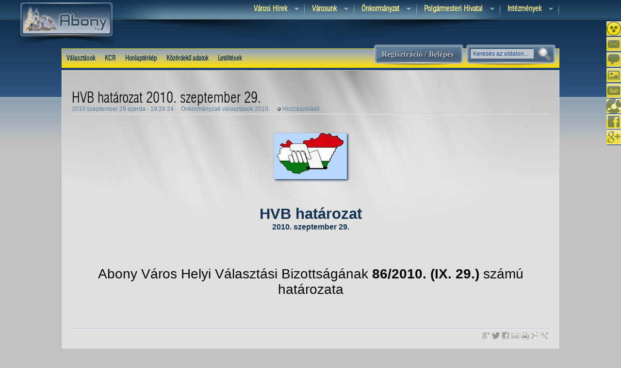

--- FILE ---
content_type: text/html; charset=utf-8
request_url: https://regi.abony.hu/comment.php?comment.news.558
body_size: 11008
content:
<!DOCTYPE html PUBLIC "-//W3C//DTD XHTML 1.1//EN" "http://www.w3.org/TR/xhtml11/DTD/xhtml11.dtd">
<html xmlns='http://www.w3.org/1999/xhtml' xml:lang="hu">
<head>
<meta http-equiv='content-type' content='text/html; charset=utf-8' />
<meta http-equiv='content-style-type' content='text/css' />
<meta http-equiv='content-language' content='hu' />
<title>Hírek / Hozzászólás / HVB határozat 2010. szeptember 29. - abony.hu</title>
<!-- *JS* -->
<script type='text/javascript' src='/files/e107.js'></script>
<script type='text/javascript' src='/files/sleight_js.php'></script>
<!-- *CSS* -->
<!-- Theme css -->
<link rel='stylesheet' href='/themes/abony_v0.1/style.css' type='text/css' media='all' />
<link rel='stylesheet' href='/files/e107.css' type='text/css' />
<!-- *META* -->
<!-- cl_widgets meta -->

                    <!-- CL Widgets - init lightview -->
                    
			<link rel='stylesheet' href='/plugins/cl_widgets/widgets/lightview/css/lightview.css' type='text/css' media='screen' />
    		<script type='text/javascript'>

    		/* <![CDATA[ */ 

    		var Lightview = {
			  Version: '2.0.3',
			  // Configuration
			  options: {
			    backgroundColor: '#fff',     // Background color of the view
			    border: 12,                                            // Size of the border
			    buttons: { opacity: { normal: 0.65, hover: 1 } },      // Opacity of inner buttons
			    cyclic: false,                                         // Makes galleries cyclic, no end/begin.
			    images: '/plugins/cl_widgets/widgets/lightview/images/lightview/',     					   // The directory of the images, from this file
			    imgNumberTemplate: 'Picture #{position} of #{total}',    // Want a different language? change it here
			    overlay: {                                             // Overlay
			      background: '#000',// Background color, Mac Firefox & Safari use overlay.png
			      close: true,                                         // Overlay click closes the view
			      opacity: 0.8,
			      display: 1
			    },
			    preloadHover: true,                                    // Preload images on mouseover
			    radius: 8,              // Corner radius of the border
			    removeTitles: false,                                    // Set to false if you want to keep title attributes intact
			    resizeDuration: 1,  // When effects are used, the duration of resizing in seconds
			    slideshow: { delay: 5, display: true },                // Seconds each image is visible in slideshow
			    titleSplit: '::',                                      // The characters you want to split title with
			    transition: function(pos) {                            // Or your own transition
			      return ((pos/=0.5) < 1 ? 0.5 * Math.pow(pos, 4) :
			        -0.5 * ((pos-=2) * Math.pow(pos,3) - 2));
			    },
			    viewport: true,                                        // Stay within the viewport, true is recommended
			    zIndex: 5000,                                          // zIndex of #lightview, #overlay is this -1
			    // Optional
			    closeDimensions: {                                     // If you've changed the close button you can change these
			      large: { width: 85, height: 22 },                    // not required but it speeds things up.
			      small: { width: 32, height: 22 },
			      innertop: { width: 22, height: 22 },
			      topclose: { width: 22, height: 18 }                  // when topclose option is used
			    },
			    defaultOptions : {                                     // Default open dimensions for each type
			      ajax:   { width: 400, height: 300 },
			      iframe: { width: 400, height: 300, scrolling: true },
			      inline: { width: 400, height: 300 },
			      flash:  { width: 400, height: 300 },
			      quicktime: { width: 480, height: 220, autoplay: true, controls: true, topclose: true }
			    },
			    sideDimensions: { width: 16, height: 22 }              // see closeDimensions
			  },
			  classids: {
			    quicktime: 'clsid:02BF25D5-8C17-4B23-BC80-D3488ABDDC6B',
			    flash: 'clsid:D27CDB6E-AE6D-11cf-96B8-444553540000'
			  },
			  codebases: {
			    quicktime: 'http://www.apple.com/qtactivex/qtplugin.cab#version=7,3,0,0',
			    flash: 'http://fpdownload.macromedia.com/pub/shockwave/cabs/flash/swflash.cab#version=9,0,115,0'
			  },
			  errors: {
			    requiresPlugin: "\x3cdiv class='message'>The content your are attempting to view requires the \x3cspan class='type'>#{type}\x3c/span> plugin.\x3c/div>\x3cdiv class='pluginspage'>\x3cp>Please download and install the required plugin from:\x3c/p> \x3ca href='#{pluginspage}' target='_blank'>#{pluginspage}\x3c/a>\x3c/div>"
			  },
			  mimetypes: {
			    quicktime: 'video/quicktime',
			    flash: 'application/x-shockwave-flash'
			  },
			  pluginspages: {
			    quicktime: 'http://www.apple.com/quicktime/download',
			    flash: 'http://www.adobe.com/go/getflashplayer'
			  },
			  // used with auto detection
			  typeExtensions: {
			    flash: 'swf',
			    image: 'bmp gif jpeg jpg png',
			    iframe: 'asp aspx cgi cfm htm html php pl php3 php4 php5 phtml rb rhtml shtml',
			    quicktime: 'avi mov mpg mpeg movie'
			  }
			}; 

			/* ]]> */ 

			</script>
		
                
        <!-- CL Widgets - Compressed Library -->
		<script src="/plugins/cl_widgets/jslib/jslib.php?1379449135" type="text/javascript"></script>
	
                    <!-- CL Widgets - lightview -->
                    
	    			<!-- Lightview Secure -->
	    			<script type='text/javascript'>

	    			Lightview.show = Lightview.show.wrap(
	    				function(origshow, B) {
							this.element = null;
							if(Object.isElement(B) || Object.isString(B)) {
								this.element = $(B);
								this.element.blur();
								this.view = this.element._view
    							} else {
      								if(B.href) {
         								this.element = $(document.body);
         								this.view = new Lightview.View(B)
    							} else {
         							if(Object.isNumber(B)) {
            						this.element = this.getSet(this.view.rel).elements[B];
            						this.view = this.element._view}
         						}
    						}
						   	if(this.view && this.view.type.toLowerCase() == 'iframe') {
								document.location.href = this.view.href;
								return;
						   	}

	    					origshow(B);
	    				});
					
</script>
	    		
                <script type='text/javascript'>
<!--
document.observe('dom:loaded', function() {
e107Event.trigger('loaded', {element: null}, document);
});
// -->
</script>
<!-- gigya_login_menu meta -->
<script type="text/javascript" src="http://cdn.gigya.com/js/socialize.js?apiKey=3_AYQegqGKRkMX_qYJfWEdNqoQTKGh603rBmuLsM4AxCMuBAtJWFE_gk0TrT7sg47o ">{siteName: "http://regi.abony.hu", enabledProviders: "facebook"}</script><link rel="stylesheet" type="text/css" href="/plugins/gigya_login_menu/css/gigya_login_menu.style.css" /><!-- log meta -->
<script type='text/javascript'>
			//<![CDATA[
function rstr2b64(input)
{
	var b64pad  = "="; /* base-64 pad character. "=" for strict RFC compliance   */
	var tab = "ABCDEFGHIJKLMNOPQRSTUVWXYZabcdefghijklmnopqrstuvwxyz0123456789+/";
	var output = "";
	var len = input.length;
	for(var i = 0; i < len; i += 3)
	{
		var triplet = (input.charCodeAt(i) << 16)
                | (i + 1 < len ? input.charCodeAt(i+1) << 8 : 0)
                | (i + 2 < len ? input.charCodeAt(i+2)      : 0);
		for(var j = 0; j < 4; j++)
		{
			if(i * 8 + j * 6 > input.length * 8) output += b64pad;
			else output += tab.charAt((triplet >>> 6*(3-j)) & 0x3F);
		}
	}
	return output;
}
var logString = 'referer=' + ref + '&colour=' + colord + '&eself=' + eself + '&res=' + res + '';
logString = rstr2b64(logString);
document.write('<link rel="stylesheet" type="text/css" href="/plugins/log/log.php?lv='+logString + '">' );
//]]>
</script>
<!-- mmfp_menu meta -->
<!-- survey meta -->
<script type='text/javascript' src='plugins/survey/survey_cal.js'></script><link rel='stylesheet' href='plugins/survey/survey_cal.css' /><!-- videobox_V2 meta -->
<script type="text/javascript" src="plugins/videobox_V2/src/js/adapter/shadowbox-prototype.js"></script>
<script type="text/javascript" src="plugins/videobox_V2/src/js/lib/yui-utilities.js"></script>

<script type="text/javascript" src="plugins/videobox_V2/src/js/adapter/shadowbox-yui.js"></script>
<script type="text/javascript" src="plugins/videobox_V2/src/js/shadowbox.js"></script>

<link rel="stylesheet" type="text/css" href="plugins/videobox_V2/src/css/shadowbox.css">




<script type="text/javascript">

window.onload = Shadowbox.init;

</script>
<script type="text/javascript">

YAHOO.util.Event.onDOMReady(Shadowbox.init);

</script>

<!-- Core Meta Tags -->
<meta name="description" content="Abony Város Hivatalos Weboldala" />
<meta name="keywords" content="Abony Város Hivatalos Weboldala,abony.hu" />
<meta name="copyright" content="Minden jog fenntartva!" />
<meta name="author" content="Abony Város" />
<meta name='author' content="Abony Város"/>
<meta name='copyright' content="Minden jog az oldal tulajdonosáé, Abony Városé"/>
<meta name='description' content="Abony Város Hivatalos Weboldala"/>
<meta name='keywords' content="Abony Város Hivatalos Weboldala,abony.hu"/>
<meta name='robots' content="Index, Follow,"/>

<!-- *FAV-ICONS* -->
<link rel='icon' href='http://regi.abony.hu/favicon.ico' type='image/x-icon' />
<link rel='shortcut icon' href='http://regi.abony.hu/favicon.ico' type='image/xicon' />

<!-- *THEME HEAD* -->

		      <script type='text/javascript' src='/themes/abony_v0.1/js/jquery-1.3.2.js'></script>
          <script type='text/javascript'>
            $.noConflict();
            jQuery(document).ready(function($) {
              $('#navigation a').stop().animate({'marginLeft':'120px'},1000);
              $('#navigation > li').hover(
                function () {
                  $('a',$(this)).stop().animate({'marginLeft':'2px'},150);
                },
                function () {
                  $('a',$(this)).stop().animate({'marginLeft':'120px'},150);
                });
            });
          </script>

          <script src='/themes/abony_v0.1/js/jquery.js'          type='text/javascript'></script>
          <script src='/themes/abony_v0.1/js/easing.js'          type='text/javascript'></script>
          <script src='/themes/abony_v0.1/js/jquery.ui.totop.js' type='text/javascript'></script>
          <script type='text/javascript'>
            $.noConflict();
            jQuery(document).ready(function($) {
            $().UItoTop({ 
            easingType: 'easeOutQuart' 
            });});
	        </script>

          <script type='text/javascript' src='/themes/abony_v0.1/js/jquery-1.2.6.min.js'></script>
          <script type='text/javascript' src='/themes/abony_v0.1/js/jquery.min.js'></script>
          <script type='text/javascript' src='/themes/abony_v0.1/js/jquery.easing.1.3.js'></script> 
          <script type='text/javascript' src='/themes/abony_v0.1/js/jquery.hoverIntent.minified.js'></script> 
          <script type='text/javascript' src='/themes/abony_v0.1/js/diapo.js'></script> 
          <script>
            $.noConflict();
            jQuery(document).ready(function($) {
	            $('.pix_diapo').diapo({
              thumbs: true,
              navigation: true,
              fx:'random',
              time: '10000',
              commands: false,
              loader: 'none',
              pagination: false,
              rows: 8,
              cols: 12,
              slicedRows: 16,
              slicedCols: 24,
              transPeriod: 2000
              });
              });
          </script>

		      <script type='text/javascript' src='/themes/abony_v0.1/js/hoverIntent.js'></script>
		      <script type='text/javascript' src='/themes/abony_v0.1/js/superfish.js'></script>
		      <script type='text/javascript'>
            $.noConflict();
            jQuery(document).ready(function($) {
              $('ul.sf-menu').superfish({ 
                animation: { height: 'show' },
                delay: 500,
              }); 
            });
          </script>
		      <script type='text/javascript' src='/themes/abony_v0.1/js/jquery.reveal.js'></script>
         
<!-- *PRELOAD* -->
</head>
<body onload="externalLinks();">

<div id='right_menus'>
  <ul id='navigation'>
    <li class='nav-mentes'>  <a href='http://mentes.abony.hu/' title='Akadálymentes változat'>                                                        <img src='themes/abony_v0.1/images/navigation/mentes.png'>  <div class='nav-text'>Akadálymentes</div>         </a></li>
    <li class='nav-webmail'> <a href='http://webmail.abony.hu/' title='Webmail'>                                                                      <img src='themes/abony_v0.1/images/navigation/webmail.png'> <div class='nav-text'>Webmail</div>               </a></li>
    <li class='nav-forum'>   <a href='http://www.abony.hu/plugins/forum/forum.php' title='Fórum'>                                                     <img src='themes/abony_v0.1/images/navigation/forum.png'>   <div class='nav-text'>Fórum</div>                 </a></li>
    <li class='nav-photos'>  <a href='http://mediabox.abony.hu/plugins/my_gallery/my_gallery.php' title='Fotógaléria'>                                <img src='themes/abony_v0.1/images/navigation/photos.png'>  <div class='nav-text'>Fotógaléria</div>           </a></li>
    <li class='nav-media'>   <a href='http://mediabox.abony.hu/page.php?9' title='Médiacenter'>                                                       <img src='themes/abony_v0.1/images/navigation/media.png'>   <div class='nav-text'>Médiacenter</div>           </a></li>
    <li class='nav-search'>  <a href='http://www.kozadat.hu/kereso/' title='Közadatkereső'>                                                           <img src='themes/abony_v0.1/images/navigation/search.png'>  <div class='nav-text'>Közadatkereső</div>         </a></li>
    <li class='nav-facebook'><a href='http://www.facebook.com/pages/Abony-Város-Önkormányzat-Polgármesteri-Hivatal/1881125902026312' title='Facebook'><img src='themes/abony_v0.1/images/navigation/facebook.png'><div class='nav-text'>Facebook</div>              </a></li>
    <li class='nav-google'>  <a href='https://plus.google.com/b/117810153565098429956/117810153565098429956/posts' title='Google'>                    <img src='themes/abony_v0.1/images/navigation/google.png'>  <div class='nav-text'>Google</div>                </a></li>
  </ul>
</div>
<div id='maincontainer_all'>  <div id='headerTop_bg'>      <div id='headerTop'>      <div id='headerLogo'><a target='_self' href='http://regi.abony.hu/' title='abony.hu'><img src='themes/abony_v0.1/images/logo.png'></a></div>    </div>  </div>  <div id='headerTop_links_bg'>    <div id='headerTop_links'>        <div id='headerSitelinks'>

		<div>

		<ul class='sf-menu'>

			<li class='sub'><a class='nav-main'  href='http://www.abony.hu/news.php' >Városi Hírek</a>

				<ul class='sub_2'>

				<li><a href='/news.php?cat.1' class='sub'>Hivatali hírek</a>

					<ul>

					<li><a href='/news.php?cat.4' >állásajánlatok, pályázati felhívások</a></li>

					<li><a href='/news.php?cat.24' >Eladó ingatlanok</a></li>

					<li><a href='/news.php?cat.16' >anyakönyvi hírek</a></li>

					<li><a href='/news.php?cat.13' >közbiztonsági hírek</a></li>

					<li><a href='/news.php?cat.12' >Közterületi hírek</a></li>

					</ul>

				</li>

				<li><a href='/news.php?cat.3' class='sub'>Önkormányzati hírek</a>

					<ul>

					<li><a href='/news.php?cat.17' >Közmeghallgatással kapcsolatos információk</a></li>

					<li><a href='/news.php?cat.18' >Képviselői fogadóórák</a></li>

					<li><a href='/news.php?cat.19' >Közszolgáltatásokkal kapcsolatos informáxiók</a></li>

					<li><a href='/news.php?cat.20' >Közmunkaprogrammal kapcsolatos információk</a></li>

					</ul>

				</li>

				<li><a href='/news.php?cat.2' >Városi rendezvények</a></li>

				<li><a href='/news.php?cat.14' >Kulturális hírek</a></li>

				<li><a href='/news.php?cat.15' class='sub'>Sporthírek</a>

					<ul>

					<li><a href='/news.php?cat.21' >Intézményi hírek</a></li>

					<li><a href='/news.php?cat.22' >Egyesületi hírek</a></li>

					</ul>

				</li>

				<li><a href='/news.php?cat.23' >Akikre büszkék vagyunk</a></li>

				</ul>

			</li>

			<li class='fs-linkSep'><!-- --></li>

			<li class='sub'><a class='nav-main'  href='/#' >Városunk</a>

				<ul class='sub_2'>

				<li><a href='/page.php?3' >Köszöntő</a></li>

				<li><a href='/page.php?4' >Történelme</a></li>

				<li><a href='/page.php?10' >Egyesületek, társadalmi szervezetek</a></li>

				<li><a href='/page.php?274' class='sub'>Fotógalériák</a>

					<ul>

					<li><a href='/page.php?273' >2018. évi fotógaléria</a></li>

					<li><a href='http://regi.abony.hu/page.php?288' >2019. évi fotógaléria</a></li>

					<li><a href='/page.php?270' >2017. évi fotógaléria</a></li>

					<li><a href='/page.php?257' >2016. évi fotógaléria</a></li>

					</ul>

				</li>

				<li><a href='/page.php?271' >Videók</a></li>

				</ul>

			</li>

			<li class='fs-linkSep'><!-- --></li>

			<li class='sub'><a class='nav-main'  href='/#' >Önkormányzat</a>

				<ul class='sub_2'>

				<li><a href='/page.php?12' >Polgármesteri köszöntő</a></li>

				<li><a href='/page.php?13' >Szervezeti felépítés</a></li>

				<li><a href='/page.php?185' class='sub'>Képviselő-testület</a>

					<ul>

					<li><a href='/page.php?52' >Tagjai</a></li>

					<li><a href='/page.php?53' >Bizottságai</a></li>

					<li><a href='/page.php?55' >Munkaterv</a></li>

					<li><a href='http://regi.abony.hu/page.php?95' >SZMSZ</a></li>

					<li><a href='http://regi.abony.hu/plugins/wrap/wrap.php?4' >Testületi munka</a></li>

					<li><a href='http://regi.abony.hu/page.php?57' >Előterjesztések 2014-ig</a></li>

					<li><a href='/page.php?91' >Jegyzőkönyvek 2014-ig</a></li>

					</ul>

				</li>

				<li><a href='/page.php?15' class='sub'>Roma Nemzetiségi Önkormányzat</a>

					<ul>

					<li><a href='http://regi.abony.hu/page.php?225' >Költségvetés</a></li>

					</ul>

				</li>

				<li><a href='/../../files/ledok/oldal/30_HEP elfogadása.pdf'  rel='external' >Helyi esélyegyenlőségi program</a></li>

				<li><a href='/page.php?59' class='sub'>Rendeletek</a>

					<ul>

					<li><a href='/page.php?59' >Rendeletek</a></li>

					<li><a href='/page.php?217' >Egységes szerkezetbe foglalt</a></li>

					</ul>

				</li>

				<li><a href='/page.php?180' >Határozatok 2015-ig</a></li>

				<li><a href='/page.php?295' >Kitüntető díjak</a></li>

				<li><a href='/page.php?17' >Beruházások</a></li>

				<li><a href='/page.php?16' >Költségvetés</a></li>

				<li><a href='/page.php?123' >Közbeszerzések</a></li>

				<li><a  href="javascript:open_window('http://trt.abony.hu/page.php?4',800,600)" >Településrendezési eszközök, Partnerségi egyeztetés</a></li>

				<li><a href='http://regi.abony.hu/page.php?245' >Szabályzatok</a></li>

				</ul>

			</li>

			<li class='fs-linkSep'><!-- --></li>

			<li class='sub'><a class='nav-main'  href='/#' >Polgármesteri hivatal</a>

				<ul class='sub_2'>

				<li><a href='/page.php?20' >Bemutatása</a></li>

				<li><a href='/page.php?21' >Minőségpolitika</a></li>

				<li><a href='/page.php?22' >Vezető tisztségviselők</a></li>

				<li><a href='/page.php?186' class='sub'>Osztályok</a>

					<ul>

					<li><a href='/page.php?51' >Titkárság</a></li>

					<li><a href='/page.php?50' >Gazdasági Osztály</a></li>

					<li><a href='/page.php?280' >Adócsoport</a></li>

					<li><a href='/page.php?49' >Településfejlesztési Osztály</a></li>

					<li><a href='/page.php?46' >Hatósági és szociális ügyek osztálya</a></li>

					</ul>

				</li>

				<li><a href='/page.php?24' >Nyomtatványok</a></li>

				<li><a href='/page.php?25' >Ügyfélfogadás</a></li>

				</ul>

			</li>

			<li class='fs-linkSep'><!-- --></li>

			<li class='sub'><a class='nav-main'  href='/page.php?26' >Intézmények</a>

				<ul class='sub_2'>

				<li><a href='/page.php?182' >Oktatás</a></li>

				<li><a href='/page.php?183' >Egészségügy</a></li>

				<li><a href='/page.php?277' >CTKT Humán Szolgáltató Központja</a></li>

				<li><a href='/page.php?75' >Kultúra</a></li>

				<li><a href='/page.php?74' >Sport</a></li>

				<li><a href='/page.php?30' >Szolgáltató</a></li>

				<li><a href='/page.php?176' >Állategészségügy</a></li>

				<li><a href='/../../page.php?282' >Abonyi Rendőrőrs</a></li>

				<li><a href='/../../page.php?283' >Abony Városi Polgárőrség</a></li>

				</ul>

			</li>

		</ul>

		</div>

	



</div>    </div>  </div>  <div id='slider_all'>
<div style='overflow:hidden;'> 
  <div class='pix_diapo'>

    <div>
      <img src='/themes/abony_v0.1/images/slides/kep_1.jpg'>
      <img src='/themes/abony_v0.1/images/diapo/blank.gif' class='diapo_bg'>
      <div class='diapoCaption elemHover fromLeft'>
        Abony Város
      </div>
      <div class='diapoText elemHover fromBottom'>
        Szeretettel köszöntjük Önt Magyarország szívében, Pest Megye déli zugában. Budapesttől mintegy órányi autóútra - a 4. sz. fűútvonalon, Cegléd és Szolnok között - található ez a természeti kincsekben, látnivalókban és programokban gazdag település. Reméljük, megtetszik Önnek Országunk eme kicsiny kis szeglete és kedvet kapnak ahhoz, hogy felkeressenek bennünket, és az itt kínált lehetőségek kellemes kikapcsolódási lehetőséget kínálnak mai felgyorsult világunkban. Kellemes olvasgatást, böngészést kívánunk turisztikai oldalainkon.
      </div>
    </div>

    <div>
      <img src='/themes/abony_v0.1/images/slides/kep_2.jpg'>
      <img src='/themes/abony_v0.1/images/diapo/blank.gif' class='diapo_bg'>
      <div class='diapoCaption_2 elemHover fromTop'>
        Városháza
      </div>
      <div class='diapoText_2 elemHover fromLeft'>
        <div class='diapoText_2_b'>
          A Polgármseteri Hivatal épülete 1904-ben épült, Jablonszky Ferenc tervei alapján. Az egyemeletes, eklektikus középület földszinti része megépítését követően hosszú ideig üzleteknek adott helyet, közhivatal csak az emeleti részen működött. A közintézményt a felszabadulás előtt Városházának nevezték (pincéjében akkor börtön volt), 1990-ig Tanácsházaként működött, majd a rendszerváltást követően ismét visszanyerte a Városháza elnevezést.
        </div>    
      </div>            
    </div>
                    
    <div>
      <img src='/themes/abony_v0.1/images/slides/kep_3.jpg'> 
      <img src='/themes/abony_v0.1/images/diapo/blank.gif' class='diapo_bg'>
      <div class='diapoCaption_2 elemHover fromBottom'>
        Városi Termálfürdő
      </div>
      <div class='diapoText_2 elemHover fromTop'>
        <div class='diapoText_2_b'>
          A családias környezetben elhelyezkedő családias kialakítású strand nem csak a helyi lakosság, hanem a környező településekről és messze földről érkező vendégek kedvelt pihenőhelye is. A létesítmény kicsi, de rendkívül hangulatos. Kis- és nagymedence, gyógymedence várja a sportolni, megmártózni, pihenni vágyókat. A Strandfürdő területén elhelyezkedő műemléknek nyilvánított patinás kúriában Egészségmegőrző központ kapott helyet. Súlyfürdő, szauna, fizikoterápiás kezelési lehetőség, gyógymasszázs, pezsgő- és ülőfürdő, gyógymedencék kínálják a gyógyulás és felfrissülés páratlan élményét.
        </div>      
      </div>          

   </div>
                                      
   <div>
     <img src='/themes/abony_v0.1/images/slides/kep_4.jpg'>
     <img src='/themes/abony_v0.1/images/diapo/blank.gif' class='diapo_bg'>
     <div class='diapoCaption_3 elemHover fromRight'>
        <div class='diapoCaption_3_b'>
          Közösségi Ház
        </div>
      </div>
      <div class='diapoText_3 elemHover fadeIn'>
        <div class='diapoText_3_b'>
          Abony Város Önkormányzata támogatást nyert a Lehetőségeink Fő Tere - Abony Város integrált településközpont fejlesztése című KMOP-5.2.1/B-09-2f-2010-0011 azonosító számú pályázaton az Új Széchenyi Terv keretében. A pályázat részeként épül meg Abony Város Közösségi Háza- Komplex kulturális, oktatási, művészeti központja és ezzel egyidejűleg az új Zeneiskola, amely az Önkormányzat önerős vállalkozása.
        </div>  
      </div>              
   </div>

   <div>
     <img src='/themes/abony_v0.1/images/slides/kep_5.jpg'>
     <img src='/themes/abony_v0.1/images/diapo/blank.gif' class='diapo_bg'>
     <div class='diapoCaption_2 elemHover fadeIn'>
       Kinizsi Városkapu
     </div>
     <div class='diapoText_2 elemHover fadeIn'>
       <div class='diapoText_2_b'>
         Kinizsi Magyar Balázsnak - Mátyás hadvezérének vezértársa volt, akit 1472. május 20-án Budán kelt és Báthory István országbíró előtt kötött megállapodásában Magyar Balázs fiává fogadott. Mivel Weseni (Vezsenyi) László királyi főlovászmester fiú - gyermek nélkül halt meg, így birtokai Vásonkővára, Vázsony és a Külső-Szolnok megyei Abony, Paládics, Tószeg, Bög, Kécske, Kürt, Tas stb. faluk az 1473. január 8-án kiállított szabadalmi adománylevél alapján Magyar Balázs tulajdonába kerültek. Leánya Benigna Kinizsi Pál felesége lett, aki felesége jogán birtokolta a területet. Az egykori Kinizsi hagyományokat ápolva, fenntartva épült meg a Kinizsi Városkapu.
       </div>                
     </div>
   </div>
                    
  </div><!-- #pix_diapo -->       
</div>
</div>  <div id='contentTop_all'>    <div id='Sitelinks'>
<!-- BoF Sitelinks (2) -->
<ul>
<li><a href='/../../page.php?250'>Választások</a></li>
<li><a href='/../../page.php?266'>KCR</a></li>
<li><a href='/page.php?184'>Honlaptérkép</a></li>
<li><a href='/page.php?187'>Közérdekű adatok</a></li>
<li><a href='/page.php?195'>Letöltések</a></li>
</ul>
<!-- EoF Sitelinks (2) -->
</div>    <div id='contentTop_box'>      <div id='login'><a target='_self' href='#' class='login' data-reveal-id='myModal'><img src='/themes/abony_v0.1/images/blank.gif' width='186px' height='46px' /></a></div>      <div id='search'><form method='get' action='/search.php'><div>
<input type='hidden' name='t' value='all' />
<input type='hidden' name='r' value='0' />

<div>
  <input class="search-form" type="text" name="q" size="20" maxlength="50" value="Keresés az oldalon..." onfocus="if (this.value == 'Keresés az oldalon...') this.value = '';" onblur="if (this.value == '') this.value = 'Keresés az oldalon...';"  />
</div>

</div></form></div>    </div>  </div>  <div id='myModal' class='reveal-modal'>            
  <div id='modal_box'>
    <div id='modal_caption'>Üdvözlünk</div>
    <div id='modal_text'><form method="post" action="http://regi.abony.hu/comment.php?comment.news.558">
	<div id='loginBox_left'>
    <div id='loginBox_username'>
      <div id='loginBox_username_top'>Felhasználói neved: </div>
      <div id='username_input'><input class='login user username-input' type='text' name='username' id='username' size='15' value='Neved' maxlength='30' onfocus='if (this.value == "Neved") this.value = "";' onblur='if (this.value == "") this.value = "Neved";' />
</div>
    </div>
    <div id='loginBox_password'>
      <div id='loginBox_password_top'>Jelszavad: </div>
      <div id='password_input'><input class='login pass password-input' type='password' name='userpass' id='userpass' size='15' value='Jelszavad' maxlength='30' onfocus='if (this.value == "Jelszavad") this.value = "";' onblur='if (this.value == "") this.value = "Jelszavad";' />
</div>
    </div>
    <div id='loginBox_remembere'>
      <div id='rememberme'><input type='checkbox' name='autologin' value='1' checked='checked' />Adatok megjegyzése</div>
      <div id='fpwlink'><a class='login_menu_link fpw' href='fpw.php' title="Elfelejtetted a jelszavad?">Elfelejtetted a jelszavad?</a></div>
    </div>
    <div id='signuplink'> vagy jelentkezz be a jobb oldali fiók használatával</div>
	</div>
  <div id='loginBox_right'>
    <div id='go'><input class='go' type='submit' name='userlogin' value='Belépek' /></div>
    <div id='gigyalogin'>
	<script type='text/javascript'>
		var login_params = {showTermsLink: 'false',hideGigyaLink: true,height: 50,width: 180,containerID: 'GigyaComponentDiv',buttonsStyle: 'fullLogo',autoDetectUserProviders: '',facepilePosition: 'none',redirectURL: 'http://regi.abony.hu/plugins/gigya_login_menu/redirecting.php'}
	</script>
	<div style='width:100%; text-align:center;'>
    <div id='GigyaComponentDiv' style='text-align:center;'></div>
	</div>
	<script type='text/javascript'>
		gigya.services.socialize.showLoginUI(login_params);
	</script></div>
  </div>
	</form></div>
  </div>
    <a class='close-reveal-modal'>x</a>  </div>  <div id='content_all'>    <div id='contentwrapper'>      <div id='contentcolumn_all'>                        <table style='width: 95%'>          <tr>            <td width='32%' valign='top' align='center'>                                        </td>            <td width='2%' valign='top' align='center'></td>            <td width='32%' valign='top' align='center'>                                        </td>            <td width='2%' valign='top' align='center'></td>            <td width='32%' valign='top' align='center'>                                        </td>          </tr>        </table>                        <table style='width: 95%'>          <tr>            <td width='49%' valign='top' align='center'>                                        </td>            <td width='2%' valign='top' align='center'></td>            <td width='49%' valign='top' align='center'>                                        </td>          </tr>        </table>                
<div id='news'>
  <div id='newsTitle'><a class='news_titlelink tooltip' style='' href='/news.php?extend.558.10' title="HVB határozat 2010. szeptember 29." >HVB határozat 2010. szeptember 29.</a></div>
  <div id='newsAuthor'>2010 szeptember 29 szerda - 19:28:24&nbsp;&nbsp;&nbsp;&nbsp;&nbsp;<a class='news_category' style='' href='/news.php?cat.10'>Önkormányzati választások 2010.</a>&nbsp;&nbsp;&nbsp;&nbsp;&nbsp;<img src='/images/generic/lite/nonew_comments.png' alt=''  /> <a href='/comment.php?comment.news.558'>Hozzászólás0</a></div>
  <div id='newsHR_top'></div>
  <div id='newsImage'></div>
  <div id='newsBody'>
    <br /><div style="text-align: center"><strong><span style="font-size: 1.4em;"><span style="font-size: 1.4em;"><img style="width: px; height: px; border: 0px solid black; float: none;" src="files/ledok/hirek/valasztas/valasztassima.jpg" alt="Választás" /><br /><br />HVB határozat </span></span><br /><span style="font-size: 1.0em;"><span style="font-size: 1.0em;">2010. szeptember 29.</span></span></strong><span style="font-size: 1.0em;"><br /></span></div><div><br /><br /><br /><br /></div><div style="text-align: center"><a href="files/ledok/hirek/valasztas/hat86.pdf" rel="external"><span style="font-size: 1.2em;"><span style="font-size: 1.2em;"><span style="font-size: 1.2em;"><span style="color: #000000;">Abony Város Helyi Választási Bizottságának <strong>86/2010. (IX. 29.)</strong> számú határozata<br /></span></span></span></span></a><br /><br /><br /></div>
  </div>
  <div id='newsHR'></div>
  <div id='newsIcon'>
      <div id='newsLike'><iframe src='//www.facebook.com/plugins/like.php?href=http://regi.abony.hu/news.php?extend.558&amp;send=false&amp;layout=standard&amp;width=400&amp;show_faces=false&amp;action=like&amp;colorscheme=light&amp;font&amp;height=35&amp;appId=346874801996830' scrolling='no' frameborder='0' style='border:none; overflow:hidden; width:400px; height:35px;' allowTransparency='true'></iframe></div>
      <div id='newsSocial'><div class='newscomment'><img src='/images/generic/lite/nonew_comments.png' alt=''  /> <div class='text'><a href='/comment.php?comment.news.558' title='Hozzászólás'>0</a></div></div> 
<div style='width: 140px; height: 20px;'>
  <div style='width: 20px; height: 20px; margin: 0'>              <a title='Google+ megoszás'   rel='nofollow' target=_blank href='https://plus.google.com/share?url=http://regi.abony.hu/news.php?extend.558'    class='google_icon'>   <img src='/themes/abony_v0.1/images/blank.gif' width='20px' height='20px' /></a></div>
  <div style='width: 20px; height: 20px; margin: -20px 0 0 20px'> <a title='Twitter megosztás'  rel='nofollow' target=_blank href='http://twitter.com/home?status=http://regi.abony.hu/news.php?extend.558'       class='twitter_icon'>  <img src='/themes/abony_v0.1/images/blank.gif' width='20px' height='20px' /></a></div>
  <div style='width: 20px; height: 20px; margin: -20px 0 0 40px'> <a title='Facebook megosztás' rel='nofollow' target=_blank href='http://www.facebook.com/sharer.php?u=http://regi.abony.hu/news.php?extend.558' class='facebook_icon'> <img src='/themes/abony_v0.1/images/blank.gif' width='20px' height='20px' /></a></div>
  <div style='width: 20px; height: 20px; margin: -20px 0 0 60px'> <a title='Küldés e-mailben'   rel='nofollow' target=_self href='http://regi.abony.hu/email.php?news.558'                                             class='email_icon'>    <img src='/themes/abony_v0.1/images/blank.gif' width='20px' height='20px' /></a></div>
  <div style='width: 20px; height: 20px; margin: -20px 0 0 80px'> <a title='Nyomtatási nézet'   rel='nofollow' target=_self href='http://regi.abony.hu/print.php?news.558'                                             class='printer_icon'>  <img src='/themes/abony_v0.1/images/blank.gif' width='20px' height='20px' /></a></div>
  <div style='width: 20px; height: 20px; margin: -20px 0 0 100px'><a title='Létrehozás PDF-ben' rel='nofollow' target=_self href='http://regi.abony.hu/plugins/pdf/pdf.php?news.558'                         class='pdf_icon'>      <img src='/themes/abony_v0.1/images/blank.gif' width='20px' height='20px' /></a></div>
  <div style='width: 20px; height: 20px; margin: -20px 0 0 120px'><a title='Szerkesztés'        rel='nofollow' target=_self href='http://regi.abony.hu/admin/newspost.php?create.edit.558'                   class='adminedit_icon'><img src='/themes/abony_v0.1/images/blank.gif' width='20px' height='20px' /></a></div>
</div>
</div>
  </div>
</div>
<br /><div style='text-align:center'><b>Hozzászólás küldéséhez be kell jelentkezned. Jelentkezz be, vagy kattints <a href='signup.php'>ide</a> a regisztrációhoz</b></div>                        <table style='width: 95%'>          <tr>            <td width='32%' valign='top' align='center'>                                        </td>            <td width='2%' valign='top' align='center'></td>            <td width='32%' valign='top' align='center'>                                        </td>            <td width='2%' valign='top' align='center'></td>            <td width='32%' valign='top' align='center'>                                        </td>          </tr>        </table>                        <table style='width: 95%'>          <tr>            <td width='49%' valign='top' align='center'>                                        </td>            <td width='2%' valign='top' align='center'></td>            <td width='49%' valign='top' align='center'>                                        </td>          </tr>        </table>                      </div>    </div>  </div></div><div id='footer'>  <div id='footerTop'>    <div id='footerBox'>      <div id='sitedisclaimer'>Ez az oldal <a href="http://regi.abony.hu/" rel="external">Abony Város</a> hivatalos "régi" weboldala.   <a href="http://www.regi.abony.hu/page.php?197">          Szerzői jogok          -</a><a href="http://www.regi.abony.hu/page.php?263">          Impresszum          -</a><a href="http://www.regi.abony.hu/page.php?278">          Adatvédelem</a></div>      <div id='sitename_sitetag'><a target='_self' href='http://regi.abony.hu/' title='abony.hu'>abony.hu</a><br /></div>    </div>  </div>  <div id='footerMiddle'>    <div id='footerBox'>      <table id='footerMiddleTable'>        <tr>          <td width='33%' valign='top' align='center'>                
  <div id='footer_box'>
    <div id='footer_caption'>Online</div>
    <div id='footer_text'>Vendégek: 73<br />Tagok: 0<br />Ezen a lapon: 1<br />Tagok: 203, legújabb: <a href='/user.php?id.242'>Zombori Béla</a></div>
  </div>
                      </td>          <td width='34%' valign='top' align='center'>            ﻿    
  <div id='footer_box'>
    <div id='footer_caption'>Névnap</div>
    <div id='footer_text'>Ma <FONT COLOR="#0000FF">2026. 1. 26, hétfő</FONT>, <FONT COLOR="#CC0000"><I>Vanda</I></FONT> napja van.<BR>Holnap <FONT COLOR="#CC0000"><I>Angelika</I></FONT> napja lesz.</div>
  </div>

                      </td>          <td width='33%' valign='top' align='center'>            ﻿    
  <div id='footer_box'>
    <div id='footer_caption'> hírek 2026</div>
    <div id='footer_text'><div class='blogcalendar-block' style='text-align: center;'><table class='blogcalendar-table' border='0' cellspacing='7'><tr><td class='blogcalendar-month-selector'><div class='forumheader blogcalendar-month-selector' style='text-align: center; margin-bottom: 2px;'><select name='activate' onchange='urljump(this.options[selectedIndex].value)' class='tbox blogcalendar-month-selector'><option value='/news.php?month.202601' selected='selected'>január</option></select></div><div class='blogcalendar-day-selector' style='text-align:center'><table class='fborder blogcalendar'><tr><td class='forumheader blogcalendar-day-name' style='padding: 2px;'><span class='smalltext blogcalendar-day-name'>H</span></td><td class='forumheader blogcalendar-day-name' style='padding: 2px;'><span class='smalltext blogcalendar-day-name'>K</span></td><td class='forumheader blogcalendar-day-name' style='padding: 2px;'><span class='smalltext blogcalendar-day-name'>Sze</span></td><td class='forumheader blogcalendar-day-name' style='padding: 2px;'><span class='smalltext blogcalendar-day-name'>Cs</span></td><td class='forumheader blogcalendar-day-name' style='padding: 2px;'><span class='smalltext blogcalendar-day-name'>P</span></td><td class='forumheader blogcalendar-day-name' style='padding: 2px;'><span class='smalltext blogcalendar-day-name'>Szo</span></td><td class='forumheader blogcalendar-day-name' style='padding: 2px;'><span class='smalltext blogcalendar-day-name'>V</span></td></tr><tr><td class='blogcalendar-day-empty' colspan='3'>&nbsp;</td><td class='forumheader3 blogcalendar-day' style='padding: 2px;'><span class='smalltext blogcalendar-day-link'>1</span></td><td class='forumheader3 blogcalendar-day' style='padding: 2px;'><span class='smalltext blogcalendar-day-link'>2</span></td><td class='forumheader3 blogcalendar-day' style='padding: 2px;'><span class='smalltext blogcalendar-day-link'>3</span></td><td class='forumheader3 blogcalendar-day' style='padding: 2px;'><span class='smalltext blogcalendar-day-link'>4</span></td></tr><tr><td class='forumheader3 blogcalendar-day' style='padding: 2px;'><span class='smalltext blogcalendar-day-link'>5</span></td><td class='forumheader3 blogcalendar-day' style='padding: 2px;'><span class='smalltext blogcalendar-day-link'>6</span></td><td class='forumheader3 blogcalendar-day' style='padding: 2px;'><span class='smalltext blogcalendar-day-link'>7</span></td><td class='forumheader3 blogcalendar-day' style='padding: 2px;'><span class='smalltext blogcalendar-day-link'>8</span></td><td class='forumheader3 blogcalendar-day' style='padding: 2px;'><span class='smalltext blogcalendar-day-link'>9</span></td><td class='forumheader3 blogcalendar-day' style='padding: 2px;'><span class='smalltext blogcalendar-day-link'>10</span></td><td class='forumheader3 blogcalendar-day' style='padding: 2px;'><span class='smalltext blogcalendar-day-link'>11</span></td></tr><tr><td class='forumheader3 blogcalendar-day' style='padding: 2px;'><span class='smalltext blogcalendar-day-link'>12</span></td><td class='forumheader3 blogcalendar-day' style='padding: 2px;'><span class='smalltext blogcalendar-day-link'>13</span></td><td class='forumheader3 blogcalendar-day' style='padding: 2px;'><span class='smalltext blogcalendar-day-link'>14</span></td><td class='forumheader3 blogcalendar-day' style='padding: 2px;'><span class='smalltext blogcalendar-day-link'>15</span></td><td class='forumheader3 blogcalendar-day' style='padding: 2px;'><span class='smalltext blogcalendar-day-link'>16</span></td><td class='forumheader3 blogcalendar-day' style='padding: 2px;'><span class='smalltext blogcalendar-day-link'>17</span></td><td class='forumheader3 blogcalendar-day' style='padding: 2px;'><span class='smalltext blogcalendar-day-link'>18</span></td></tr><tr><td class='forumheader3 blogcalendar-day' style='padding: 2px;'><span class='smalltext blogcalendar-day-link'>19</span></td><td class='forumheader3 blogcalendar-day' style='padding: 2px;'><span class='smalltext blogcalendar-day-link'>20</span></td><td class='forumheader3 blogcalendar-day' style='padding: 2px;'><span class='smalltext blogcalendar-day-link'>21</span></td><td class='forumheader3 blogcalendar-day' style='padding: 2px;'><span class='smalltext blogcalendar-day-link'>22</span></td><td class='forumheader3 blogcalendar-day' style='padding: 2px;'><span class='smalltext blogcalendar-day-link'>23</span></td><td class='forumheader3 blogcalendar-day' style='padding: 2px;'><span class='smalltext blogcalendar-day-link'>24</span></td><td class='forumheader3 blogcalendar-day' style='padding: 2px;'><span class='smalltext blogcalendar-day-link'>25</span></td></tr><tr><td class='forumheader3 blogcalendar-day' style='padding: 2px;'><span class='smalltext blogcalendar-day-link'>26</span></td><td class='forumheader3 blogcalendar-day' style='padding: 2px;'><span class='smalltext blogcalendar-day-link'>27</span></td><td class='forumheader3 blogcalendar-day' style='padding: 2px;'><span class='smalltext blogcalendar-day-link'>28</span></td><td class='forumheader3 blogcalendar-day' style='padding: 2px;'><span class='smalltext blogcalendar-day-link'>29</span></td><td class='forumheader3 blogcalendar-day' style='padding: 2px;'><span class='smalltext blogcalendar-day-link'>30</span></td><td class='forumheader3 blogcalendar-day' style='padding: 2px;'><span class='smalltext blogcalendar-day-link'>31</span></td><td class="blogcalendar-day-empty" colspan="1">&nbsp;</td></tr><tr><td class='blogcalendar-day-empty' style='padding: 2px;' colspan='6'>&nbsp;</td></tr></table></div><div class='forumheader blogcalendar-archive-link' style='text-align: center; margin-top:2px;'><span class='smalltext'><a class='blogcalendar-archive-link' href='plugins/blogcalendar_menu/archive.php'>Archívum</a></span></div></td></tr></table></div></div>
  </div>
                      </td>        </tr>      </table>    </div>  </div>  <div id='footerBottom'></div></div><script type='text/javascript'>
SyncWithServerTime('1769432053','abony.hu');
       </script>
</body></html>

--- FILE ---
content_type: text/css
request_url: https://regi.abony.hu/themes/abony_v0.1/style.css
body_size: 7252
content:
/*
+ ---------------------------------------------------+
|
|  e107 website system
|
|  ©Steve Dunstan 2001-2002
|  http://e107.org
|  jalist@e107.org
|
|  Released under the terms and conditions of the
|  GNU General Public License (http://gnu.org).
|
+----------------------------------------------------+
|
|	 e107 Theme
|  -------------------------
|    Abony
|  -------------------------
|	 Jónás Portál Stúdió
|	 http://www.jonasportalstudio.hu/
|	 jonipeti@gmail.com
|
+----------------------------------------------------+
*/

body                                              { color: #133251; background: #c0c0c0 url('images/background.jpg') repeat-x top center; margin:0; padding:0; font: 14px Arial, Verdana, Tahoma, Helvetica, sans-serif; }

a                                                 { color: #133251; text-decoration: none; }
a:hover                                           { color: #0a1928; text-decoration: none; }

blockquote                                        { background: #000; padding: 15px; margin: 5px 0; }

b                                                 { font-size: 110%; }
em                                                { color: #999; }

@font-face                                        { font-family: 'Swiss721LtCn_PFLNormal'; src: url('font/sw721ltcnn_0-webfont.eot'); src: url('font/sw721ltcnn_0-webfont.eot?#iefix') format('embedded-opentype'), url('font/sw721ltcnn_0-webfont.woff') format('woff'), url('font/sw721ltcnn_0-webfont.ttf') format('truetype'); font-weight: normal; font-style: normal; }
@font-face                                        { font-family: 'HoratioLtPFLNormal'; src: url('font/horatioltn_0-webfont.eot'); src: url('font/horatioltn_0-webfont.eot?#iefix') format('embedded-opentype'), url('font/horatioltn_0-webfont.woff') format('woff'), url('font/horatioltn_0-webfont.ttf') format('truetype'), url('font/horatioltn_0-webfont.svg#HoratioLtPFLNormal') format('svg'); font-weight: normal; font-style: normal; }
@font-face                                        { font-family: 'copperplategothic_cn_pfnormal'; src: url('font/coppgotcnn_0-webfont.eot'); src: url('font/coppgotcnn_0-webfont.eot?#iefix') format('embedded-opentype'), url('font/coppgotcnn_0-webfont.woff') format('woff'), url('font/coppgotcnn_0-webfont.ttf') format('truetype'); font-weight: normal; font-style: normal; }

#maincontainer                                    { background: transparent; width: 100%; margin: 0; }
#maincontainer_all                                { margin-top: 200px; background: #c0c0c0 url('images/maincontainer.jpg') repeat-x top center; width: 100%; }
#maincontainer_all_2                              { background: #c0c0c0 url('images/background.png') no-repeat top center fixed; width: 100%; }
#maincontainer_all_3                              { padding-top: 230px; background: transparent; width: 100%; }

.smalltext                                        {  }
td                                                {  }

img                                               { border: none; }

#headerTop_bg                                     { position: fixed; left: 0; top: 0; z-index: 1998; background: transparent url('images/headertop_bg.png') repeat-x top left; margin: 0 auto; width: 100%; height: 90px; }
#headerTop                                        { background: transparent url('images/headertop.png') no-repeat top center; margin: 0 auto; width: 95%; height: 90px; }                                         
#headerLogo                                       { margin-top: 4px; float: left; }
#headerTop_links_bg                               { position: fixed; left: 0; top: 0; z-index: 2000; background: transparent; margin: 0 auto; width: 100%; height: 40px; }
#headerTop_links                                  { background: transparent; margin: 0 auto; width: 80%; height: 40px; }
#headerSitelinks                                  { color: #faeb8a; font-weight: bold; font-size: 16px; font-family: Swiss721LtCn_PFLNormal, Arial,Helvetica,sans-serif; text-transform: capitalize; }

#social                                           { padding: 5px 0 0 377px; width: 260px; height: 24px; }

#slider                                           { width: 1000px; margin-left: auto; margin-right: auto; margin-top: 40px; background: url('images/minta.png') no-repeat top center; height: 400px; }
#slider_all                                       { display: none; width: 1000px; margin-left: auto; margin-right: auto; margin-top: 40px; background: url('images/minta.png') no-repeat top center; height: 400px; }

#contentTop                                       { position: relative; z-index: 1997; background: transparent url('images/sitelinks.png') repeat-x top center; height: 38px; border: 1px #ffdc00 solid; width: 80%; margin-left: auto; margin-right: auto; margin-top: -100px; }
#contentTop_all                                   { top: -100px; position: relative; z-index: 1997; background: transparent url('images/sitelinks.png') repeat-x top center; height: 38px; border: 1px #ffdc00 solid; width: 80%; margin-left: auto; margin-right: auto; }
#Sitelinks                                        { float: left; }
#Sitelinks ul                                     { list-style: none; padding: 11px 0 0 1px;}
#Sitelinks li                                     { display: inline; text-align: center; color: #133251; }
#Sitelinks li a                                   { text-transform: none; font: bold 14px Swiss721LtCn_PFLNormal, Arial,Helvetica,sans-serif; color: #133251; padding: 10px 8px 10px 8px; text-decoration: none;}	
#Sitelinks li a:hover                             { background: url('images/headermenubg.png') no-repeat top right; color: #000; }	

#contentTop_box                                   { float: right; margin-top: -10px; width: 382px; height: 46px; background: transparent; color: #003d79; }	

#login                                            { width: 185px; height: 46px; }	
a.login                                           { width: 185px; height: 46px; background: url('images/login.png') no-repeat; background-position: 0px 0px 0px 0px; display: block; border: none;}
a.login:hover                                     { width: 185px; height: 46px; background: url('images/login.png') no-repeat; background-position: 0px -46px; border: medium none;}

#search                                           { background: url('images/searchbox.png') no-repeat; width: 185px; height: 46px; margin: -46px 0 0 190px; }
.search-form                                      { box-shadow: -1px -1px 1px #133251; background-color: #bdc5cf; margin: 10px 0 0 10px; width: 120px; padding: 3px 5px 3px 5px; font-size: 12px; color: #1c4380; border: 0px #fff solid; }
.search-form:focus                                { box-shadow: -1px -1px 1px #133251; color: #000; background-color: #FFFFFF; border: 0px #F0F0F0 solid; }


#content                                          { position: relative; z-index: 1997; width: 80%; margin-left: auto; margin-right: auto; margin-top: 5px; background: #e0e0e0 url('images/content.png') repeat-x top center; border-left: 1px #e0e0e0 solid; border-right: 1px #e0e0e0 solid; border-top: 1px #e0e0e0 solid; }
#content_all                                      { top: -100px; position: relative; z-index: 1997; width: 80%; margin-left: auto; margin-right: auto; margin-top: 5px; margin-bottom: -100px; background: #e0e0e0 url('images/content.png') repeat-x top center; border-left: 1px #e0e0e0 solid; border-right: 1px #e0e0e0 solid; border-top: 1px #e0e0e0 solid; }
#content_all_2                                    { top: -100px; position: relative; z-index: 1997; width: 80%; margin-left: auto; margin-right: auto; margin-top: 5px; margin-bottom: -100px; background: url('images/content_2.png') repeat top center; border-left: 1px #e0e0e0 solid; border-right: 1px #e0e0e0 solid; border-top: 1px #e0e0e0 solid; }
#contentwrapper                                   { width: 100%; background: transparent url('images/content_top.png') no-repeat top center; overflow: hidden;  }
#contentwrapper_2                                 { width: 100%; background: transparent url('images/content_top_2.png') no-repeat top center; overflow: hidden;  }
#contentcolumn                                    { margin-top: 10px; width: 100% }
#contentcolumn_all                                { float:left; margin-top: 10px; width: 100% }
#contentcolumn_news                               { float:left; margin-top: 10px; width: 65% }

#contentcolumnTable                               { margin-left: auto; margin-right: auto; margin-top: 40px; margin-bottom: 20px; width: 100%; text-align: center; }

#contentcolumnLeft                                { background: transparent url('images/leftbox_2.png')   no-repeat top center; text-align: center; min-height: 223px; width: 261px;  }
#contentcolumnCenter                              { background: transparent url('images/centerbox_2.png') no-repeat top center; text-align: center; min-height: 223px; width: 261px;  }
#contentcolumnRight                               { background: transparent url('images/rightbox_2.png')  no-repeat top center; text-align: center; min-height: 223px; width: 261px;  }

.contentcolumn_top                                { height: 35px; color: #133251; padding-top: 12px; text-align: center; font: 18px Georgia, Arial,Helvetica,sans-serif; }
.contentcolumn_middle                             { padding: 0 0 0 15px; width: 150px; height: 110px; font-size: 12px; text-align: justify; }
.contentcolumn_bottom                             { text-shadow: 1px 1px 1px #fff; padding-top: 12px; font-size: 10px; text-transform: uppercase; text-align: center; }

#leftcolumn                                       { margin: 10px 10px 5px 10px; float: left; width: 266px; }
#rightcolumn                                      { margin: 10px 10px 5px 65%; text-align: right; }

#wmessage                                         { margin: 25px; text-align: center; }

#footer                                           { clear: left; width: 100%; margin: 0 auto; }
#footerTop                                        { border-top: 1px #fff solid; border-bottom: 1px #728da5 solid; min-height: 50px; background: #00192c; }
#footerBox                                        { margin-left: auto; margin-right: auto; width: 80%; padding-top: 5px; padding-bottom: 5px; }
#sitedisclaimer                                   { float: left; width: 60%; color: #bdc5cf; }
#sitedisclaimer a                                 { color: #faeb8a; }
#sitedisclaimer a:hover                           { color: #ffffff; }
#sitename_sitetag                                 { text-transform: uppercase; font: 16px Georgia, Arial,Helvetica,sans-serif; color: #faeb8a; text-align: right; margin-left: 60%; width: 40%; }
#sitename_sitetag a                               { color: #faeb8a; }
#footerMiddle                                     { min-height: 300px; background: #5e92d8 url('images/footer.jpg') repeat-x top center; }
#footerMiddleTable                                { margin-top: 20px; margin-left: auto; margin-right: auto; width: 100%; text-align: center; }
#footerBottom                                     { border-top: 1px #bdc5cf solid; background: #5d7a95; height: 20px; }

/***************** Menus ****************/
#wmessage_box                                     { padding: 10px; color: #133251; text-align: left; background: #bdc5cf; border: 1px #133251 solid; }
#wmessage_caption                                 { border-bottom: 1px #a1afb9 solid; font: 26px Georgia, Arial,Helvetica,sans-serif; }
#wmessage_text                                    { border-top: 1px #d4dee9 solid; padding-top: 10px; font: 16px Georgia, Arial,Helvetica,sans-serif; }

#modal_box                                        { color: #ffffff; text-align: left; }
#modal_caption                                    { text-align: center; font: 28px 'Georgia', Arial,Helvetica,sans-serif; }
#modal_text                                       { padding-left: 5px; padding-right: 5px; text-align: justify; padding-top: 20px; background: url('images/modal/modal.png') no-repeat top center; font: 14px 'Georgia', Arial,Helvetica,sans-serif; }
#modal_text a                                     { color: #fff; }

.footer_td                                        { height: auto; }
#footer_box                                       { color: #bdc5cf; text-align: left; }
#footer_box a                                     { color: #ffffff; }
#footer_caption                                   { padding-bottom: 5px; text-align: center; font: 26px 'copperplategothic_cn_pfnormal', Arial,Helvetica,sans-serif; }
#footer_text                                      { padding-left: 5px; padding-right: 5px; text-align: justify; padding-top: 20px; background: url('images/footer.png') no-repeat top center; font: 16px Georgia, Arial,Helvetica,sans-serif; }

#index_menu                                       { margin-top: 25px; margin-bottom: 25px; margin-left: auto; margin-right: auto; width: 95%; padding: 10px; background: transparent; color: #133251; text-align: center; }
#index_caption                                    { text-align: left; border-bottom: 1px #bdc5cf solid; font: 26px Georgia, Arial,Helvetica,sans-serif; }
#index_text                                       { text-align: left; border-top: 1px #efefef solid; padding-top: 10px; font: 16px Georgia, Arial,Helvetica,sans-serif; }
#index_text img                                   { border: 3px #efefef solid; box-shadow: 5px 5px 10px #c0c0c0; border-radius: 10px; }

#all_menu                                         { background: transparent; color: #133251; text-align: left; }
#all_caption                                      { border-bottom: 1px #bdc5cf solid; font: 26px Georgia, Arial,Helvetica,sans-serif; }
#all_text                                         { border-top: 1px #efefef solid; padding-top: 10px; font: 16px Georgia, Arial,Helvetica,sans-serif; }

#right_menu                                       { border-radius: 5px; border: 1px #fefefe solid; margin: 10px; padding: 10px; background: #e0e0e0 url('images/modal/modal-gloss.png') no-repeat -400px -65px; color: #133251; text-align: left; }
#right_menu_caption                               { border-bottom: 1px #bdc5cf solid; font: 26px Georgia, Arial,Helvetica,sans-serif; }
#right_menu_text                                  { border-top: 1px #fefefe solid; padding-top: 10px; font: 16px Georgia, Arial,Helvetica,sans-serif; }

#default                                          { background: #fefefe; position: relative; z-index: 1998; width: 90%; padding: 10px; margin-top: 40px; margin-left: auto; margin-right: auto; text-align: center; border: 1px #133251 solid; }
#default_caption                                  { width: 100%; padding: 10px 0 10px 0; font: bold 16px 'Georgia', Arial; color: #fff; text-align: center; margin-bottom: 10px; background: #133251; border: 1px #ff9900 solid; }
#default_text                                     { width: 100%; color: #000; text-align: left; }

/***************** Core classes ***********/

h1                                                { font-size: 38px; margin: 0em; }
h2                                                { font-size: 24px; margin: 0em; }
h3                                                { font-size: 18px; margin: 0em; }
h4                                                { font-size: 16px; margin: 0em; }

.indent                                           { border: #133251 1px dotted; padding: 3px; margin: 5px; background-color: #bdc5cf; }
code                                              { border: 1px dashed #133251; background-color: #bdc5cf; padding:8px; margin: 14px }

.button                                           { box-shadow: 0px 0px 2px #133251; background: transparent url('images/button.png') repeat-x top center; color: #bdc5cf; border: 1px #133251 solid; border-radius: 5px; padding: 5px; width: auto; }
.button:hover                                     { box-shadow: 0px 0px 2px #133251; color: #fff; border: 1px #bdc5cf solid;}

.nextprev                                         { height: 30px; border: 0px; text-align: center; padding: 2px; background: url('images/nextprev.png') no-repeat top center; }

.tbox, .helpbox                                   { background: #eeeeee; color: #000; border: 1px #bdc5cf solid; border-radius: 5px; padding: 5px; width: auto; }

#chatbox .tbox, .helpbox                          {	margin: 3px 0 5px 0; color: #666666; background-color: #efefef; border: 1px solid #e0e0e0; padding: 3px 3px 3px 3px; width: 95%; }
#chatbox .button                                  { margin-bottom: 7px; text-align: center; }
#commentform .tbox, #commentform .helpbox         { width: 350px; background-color:#111111; border: 1px solid #222222; }

table                                             { margin-left: auto; margin-right: auto; }

ul                                                { padding-left: 0px; }
  
/* FORUMS */
.border                                           { border: 1px solid #bdc5cf; }
.fborder                                          { border: 1px solid #bdc5cf; border-collapse: collapse; background: transparent; border: none; }  
.forumheader                                      { background: transparent; font: 14px Century Gothic, Georgia,  Arial, verdana, Tahoma, sans-serif; color: #133251; padding: 8px 3px; border-bottom: 1px solid #bdc5cf; }
.forumheader2                                     { background: transparent; font: 14px Century Gothic, Georgia,  Arial, verdana, Tahoma, sans-serif; color: #133251; padding: 8px 3px; border-bottom: 1px solid #bdc5cf; }
.forumheader3                                     { background: transparent; font: 14px Century Gothic, Georgia,  Arial, verdana, Tahoma, sans-serif; color: #133251; padding: 8px 3px; border-bottom: 1px solid #bdc5cf; }

.forumborder                                      { border: 1px solid #bdc5cf; }

.nforumcaption2                                   { background: transparent; font: 14px Century Gothic, Georgia,  Arial, verdana, Tahoma, sans-serif; color: #133251; padding: 8px 3px; border-bottom: 1px solid #bdc5cf; }
.caption                                          { background: transparent; font: 14px Century Gothic, Georgia,  Arial, verdana, Tahoma, sans-serif; color: #133251; padding: 8px 3px; border-bottom: 1px solid #bdc5cf; }   
.fcaption                                         { background: transparent; font: 14px Century Gothic, Georgia,  Arial, verdana, Tahoma, sans-serif; color: #133251; padding: 8px 3px; border-bottom: 1px solid #bdc5cf; }

.finfobar                                         { background: transparent;font: 14px Century Gothic, Georgia,  Arial, verdana, Tahoma, sans-serif; color: #133251; padding: 8px 3px; border-bottom: 1px solid #bdc5cf; } 

.forum_tr                                         { background: transparent; }
.forum_tr:hover                                   { background: #eeeeee; }
.forum_cim                                        { font-size: 22px; color: #000000; background: #eeeeee; }
.forum_cim_top                                    { font-size: 22px; color: #000000; background: #eeeeee; }
.forum_cim_bottom                                 { font-size: 22px; color: #000000; background: #eeeeee; }
.forum_info                                       { font-size: 20px; color: #000000; }
.forum_title                                      { margin: 20px -3px -8px -3px; padding: 8px 3px; border-top: 1px solid #bdc5cf; }
.forum_hr                                         { height: 20px; border-bottom: 1px solid #bdc5cf; }
.forum_left                                       { border-right: 1px dashed #ffffff; }

#commentstyle                                     { padding: 10px; }
#commentusername                                  { border-radius: 10px; background: #111111; border: 1px solid #222222; padding: 20px; margin-top: 10px;}
#reply                                            { text-align: right; border-top: 1px solid #472a0e; }

.blogcalendar-table                               { width: 100%; }
.blogcalendar                                     { width: 98%; }

#news                                             { margin-bottom: 10px; padding: 20px; background: transparent; color: #133251; text-align: left; }
#news img                                         { border: none; box-shadow: none; border-radius: none; }
#newsTitle                                        { font: 30px 'Swiss721LtCn_PFLNormal', Arial,Helvetica,sans-serif; }
#newsTitle a                                      { color: #000; }
#newsAuthor                                       { font-size: 12px; color: #5d7a95; border-bottom: 1px #bdc5cf solid; padding-bottom: 2px; }
#newsAuthor a                                     { color: #5d7a95; }
#newsAuthor a:hover                               { color: #133251; }
#newsImage img                                    { float: left; padding-bottom: 17px; margin-top: 10px; margin-right: 20px; background: url('images/newsimages.png') no-repeat top center; border: none; width: 200px; height: 150px; }
#newsBody                                         { padding: 10px 0 10px 0; min-height: 162px; border-bottom: 1px #bdc5cf solid; font: 16px Georgia, Arial,Helvetica,sans-serif; }
#newsBody a:hover                                 { text-decoration: underline; }
#newsBody img                                     { margin: 10px; max-width: 50%; max-height: 500px; border: 1px #133251 solid; box-shadow: 2px 2px 4px #133251; }

.e-news-extend                                    { margin-top: 20px; }
.news_extendstring                                { float: right; }
.news-extended-category-link                      { top: 20px; position: relative; box-shadow: 0px 0px 2px #133251; background: transparent url('images/button.png') repeat-x top center; color: #bdc5cf; border: 1px #133251 solid; border-radius: 5px; padding: 5px; width: auto; }
.news-extended-category-link:hover                { box-shadow: 0px 0px 2px #133251; color: #fff; border: 1px #bdc5cf solid; }
.news-extended-overview-link                      { top: 20px; position: relative; box-shadow: 0px 0px 2px #133251; background: transparent url('images/button.png') repeat-x top center; color: #bdc5cf; border: 1px #133251 solid; border-radius: 5px; padding: 5px; width: auto; }
.news-extended-overview-link:hover                { box-shadow: 0px 0px 2px #133251; color: #fff; border: 1px #bdc5cf solid; }

.newscomment                                      { display: none; float: left; margin-left: -20px; width: 20px; height: 20px; background: url('images/social/comment.png') no-repeat center top; text-align: center; }
.newscomment .text                                { font: bold 14px arial,Helvetica,sans-serif; color: #fff; text-align: center; margin: 0; padding: 0; }
.newscomment .text a                              { color: #ccc; text-decoration: none; outline: none; }
.newscomment .text a:hover                        { color: #fff; text-decoration: none; outline: none; }

#newsHR_top                                       { height: 1px; border-top: 1px #efefef solid; }
#newsHR                                           { height: 3px; border-top: 1px #efefef solid; }
#newsIcon                                         { position: relative; left: 0px; margin-bottom: 10px; }
#newsLike                                         { color: #fff; float: left; text-align: left; }
#newsSocial                                       { color: #fff; float: right; }

/*----- SUPERFISH MENU START -------------------*/
.sf-menu, .sf-menu *                              { list-style: none; }
.sf-menu                                          {  }
.sf-menu ul                                       { position:	absolute; top: -999em; width: 240px; }
.sf-menu ul li                                    { width: 100%; }
.sf-menu li:hover                                 { visibility: inherit; }
.sf-menu li                                       { float: left;	position:	relative; }
.sf-menu a                                        { padding: 10px 15px 10px 15px; display: block; position: relative; }
.sf-menu li:hover ul,
.sf-menu li.sfHover ul                            { left: 0; top:	40px; z-index: 2000; }
ul.sf-menu li:hover li ul,
ul.sf-menu li.sfHover li ul                       { top: -999em; }
ul.sf-menu li li:hover ul,
ul.sf-menu li li.sfHover ul                       { left: 240px; top: 0; }
ul.sf-menu li li:hover li ul,
ul.sf-menu li li.sfHover li ul                    { top: -999em; }
ul.sf-menu li li li:hover ul,
ul.sf-menu li li li.sfHover ul                    { left: 240px; top: 0; }
.sub                                              { text-decoration:none; }
.sub_2                                            { padding: 10px; text-decoration:none; }
.sf-menu                                          { float: right; }
.sf-menu a                                        { background: transparen; text-decoration:none; }
.sf-menu a, .sf-menu a:visited                    { color: #faeb8a; }
.sf-menu li                                       { background: transparent url('images/headerrightborder.png') no-repeat top right; }
.sf-menu li li                                    { background:	#5d7a95; }
.sf-menu li li li                                 { background:	#5d7a95; width: 240px; text-decoration:none; }
.sf-menu li:hover, .sf-menu li.sfHover,
.sf-menu a:focus, .sf-menu a:hover, 
.sf-menu a:active                                 { background: transparent url('images/headermenubg.png') no-repeat top right; outline: 0; }
.sf-menu a.sf-with-ul                             { padding-right: 2.25em; min-width: 1px; }
.sf-sub-indicator                                 { position:	absolute; display: block; right: .75em; top: 1.05em; width: 10px; height: 10px; text-indent: -999em; overflow: hidden; background: url('images/arrows-ffffff.png') no-repeat -10px -100px; }
a > .sf-sub-indicator                             { top: .8em; background-position: 0 -100px; }
a:focus > .sf-sub-indicator,
a:hover > .sf-sub-indicator,
a:active > .sf-sub-indicator,
li:hover > a > .sf-sub-indicator,
li.sfHover > a > .sf-sub-indicator                { background-position: -10px -100px; }
.sf-menu ul .sf-sub-indicator                     { background-position:  -10px 0; }
.sf-menu ul a > .sf-sub-indicator                 { background-position:  0 0; }
.sf-menu ul a:focus > .sf-sub-indicator,
.sf-menu ul a:hover > .sf-sub-indicator,
.sf-menu ul a:active > .sf-sub-indicator,
.sf-menu ul li:hover > a > .sf-sub-indicator,
.sf-menu ul li.sfHover > a > .sf-sub-indicator    { background-position: -10px 0; }
.sf-shadow ul                                     { font-size: 12px; font-family: Arial; box-shadow: 2px 2px 5px #133251; background: #5d7a95; padding: 0; }
.sf-shadow ul.sf-shadow-off                       { background: transparent; }
/*----- SUPERFISH MENU STOP --------------------*/

/*----- Diapo slider START ---------------------*/
.pix_diapo                                        { background: transparent; height: 400px; width: 100%; margin: 0; overflow: hidden;	position: relative; }
.pix_diapo > div                                  { display: none; height: 100%; left: 0; position: absolute; top: 0; width: 100%; }
#pix_prev, #pix_next                              { cursor: pointer; display: block; height: 30px; margin-top: -20px; position: absolute; top: 70%; width: 30px; z-index: 1001; }
#pix_prev                                         { background: url('images/diapo/prev.png') no-repeat; left: 10px; }
#pix_next                                         { background: url('images/diapo/next.png') no-repeat; left: auto!important; right: 10px!important; }
#pix_pag                                          { margin: 0 auto; position: relative; z-index: 1002; }
#pix_commands                                     { cursor: pointer; display: block; float: left; height: 26px; margin: 15px 0 0 13px; position: relative; width: 24px; }
#pix_play                                         { background: url('images/diapo/play.png') center no-repeat; height: 24px; left: 0; position: absolute; top: 0; width: 24px; }
#pix_stop                                         { background: url('images/diapo/pause.png') center no-repeat; height: 24px; left: 0; position: absolute; top: 0; width: 24px; }
#pix_pag_ul                                       { float: right; margin: 0 20px 0 0; padding: 0; }
#pix_pag_ul > li                                  { cursor: pointer; display: block; .display: inline-block; float: left; list-style: none; margin: 0 10px 0 0; padding: 20px 8px 0; text-align: center; text-indent: -9999px; width: 16px; }
#pix_pag_ul > li > span                           { background: #222; -webkit-border-radius: 8px; -moz-border-radius: 8px; border-radius: 8px; display: block; height: 16px; width: 16px; }
#pix_pag_ul > li:hover > span > span              { background: #ccc; }
#pix_pag_ul > li > span > span                    { -webkit-border-radius: 8px; -moz-border-radius: 8px; border-radius: 8px; display: block; float: left; height: 8px; margin: 4px; width: 8px; }
#pix_pag_ul > li.diapocurrent > span > span       { background: #ff0; -webkit-border-radius: 8px; -moz-border-radius: 8px; border-radius: 8px; }
#pix_pag_ul > li > .pix_thumb                     { border: 4px solid #f2f2f2; .border: 4px solid #e6e6e6; border: 4px solid #e6e6e6\9; -moz-box-shadow: 0 1px 8px #000; -webkit-box-shadow: 0 1px 8px #000; box-shadow: 0 1px 8px #000; height: 58px; left: -17px; position: absolute; top: -40px; width: 58px; }
#pix_pag_ul > li > .thumb_arrow                   { border-left: 4px solid transparent; border-right: 4px solid transparent; border-top: 4px solid  #e6e6e6; top: 26px; left: 12px; position: absolute; }
.pix_relativize                                   { overflow: hidden; position: relative; }
.imgFake                                          { cursor: pointer; }
.elemHover                                        { position: absolute; }
.caption                                          { top: 20px; color: #fff; display: block; font-size: 13px; padding: 20px; }
.ui-loader                                        { display: none; }

.diapo_bg                                         { position: relative; top: -16px; left: 0; margin-top: -400px; width: 1000px; height: 400px; background: transparent url('images/diapo/sliderbox.png') no-repeat top center; }

.diapoCaption                                     { text-transform: uppercase; left: 15px; top: 70px; width: 95%; background: transparent; color: #ffffff; text-shadow: 1px 1px 1px #000; filter: Shadow(Color=#000, Direction=130, Strength=1); /* IE Proprietary Filter*/ display: block; font: bold 26px Georgia, Arial,Helvetica,sans-serif; padding: 0px; border: none !important; }
.diapoText                                        { left: 15px; top: 110px; width: 500px; background: transparent; color: #ffffff; text-shadow: 1px 1px 1px #000; filter: dropshadow(color=#000, offx=1, offy=1); /* IE Proprietary Filter*/ display: block; font: 14px Georgia, Arial,Helvetica,sans-serif; padding: 0px; border: none !important; text-align: justify; }

.diapoCaption_2                                   { text-transform: uppercase; text-align: right; left: 0; top: 50px; width: 95%; background: transparent; color: #ffffff; text-shadow: 1px 1px 1px #000; filter: Shadow(Color=#000, Direction=130, Strength=1); /* IE Proprietary Filter*/ display: block; font: bold 26px Georgia, Arial,Helvetica,sans-serif; padding: 0px; border: none !important; }
.diapoText_2                                      { left: 0; top: 90px; width: 95%; background: transparent; color: #ffffff; text-shadow: 1px 1px 1px #000; filter: dropshadow(color=#000, offx=1, offy=1); /* IE Proprietary Filter*/ display: block; padding: 0px; border: none !important; }
.diapoText_2_b                                    { float: right; width: 500px; background: transparent; color: #ffffff; text-shadow: 1px 1px 1px #000; filter: dropshadow(color=#000, offx=1, offy=1); /* IE Proprietary Filter*/ font: 14px Georgia, Arial,Helvetica,sans-serif; text-align: justify; }

.diapoCaption_3                                   { left: 0; top: 50px; width: 95%; background: transparent; color: #ffffff; text-shadow: 1px 1px 1px #000; filter: dropshadow(color=#000, offx=1, offy=1); /* IE Proprietary Filter*/ display: block; padding: 0px; border: none !important; }
.diapoCaption_3_b                                 { float: right; width: 500px; background: transparent; color: #ffffff; text-shadow: 1px 1px 1px #000; filter: dropshadow(color=#000, offx=1, offy=1); /* IE Proprietary Filter*/ font: bold 26px Georgia, Arial,Helvetica,sans-serif; text-align: right; text-transform: uppercase; }
.diapoText_3                                      { left: 0; top: 90px; width: 95%; background: transparent; color: #ffffff; text-shadow: 1px 1px 1px #000; filter: dropshadow(color=#000, offx=1, offy=1); /* IE Proprietary Filter*/ display: block; padding: 0px; border: none !important; }
.diapoText_3_b                                    { float: right; width: 500px; background: transparent; color: #fff; text-shadow: 1px 1px 1px #000; filter: dropshadow(color=#000, offx=1, offy=1); /* IE Proprietary Filter*/ font: 14px Georgia, Arial,Helvetica,sans-serif; text-align: justify; }


/*----- Diapo slider STOP ----------------------*/

/*----- Modális ablak START --------------------*/
.big-link                                         { display:block; margin-top: 100px; text-align: center; font-size: 70px;}	
.reveal-modal-bg                                  { position: fixed; height: 100%; width: 100%; background: #000; background: rgba(0,0,0,.8); z-index: 3000; display: none; top: 0; left: 0; }
.reveal-modal                                     { border: 1px #344e6a solid; visibility: hidden; top: 100px; left: 50%; margin-left: -300px; width: 520px; background: #133251 url('images/modal/modal-gloss.png') no-repeat -200px -80px; position: absolute; z-index: 3001; padding: 20px; -moz-border-radius: 5px; -webkit-border-radius: 5px; border-radius: 5px;	-moz-box-shadow: 0 0 10px rgba(0,0,0,.4); -webkit-box-shadow: 0 0 10px rgba(0,0,0,.4); -box-shadow: 0 0 10px rgba(0,0,0,.4); }
.reveal-modal.small 	                          	{ width: 200px; margin-left: -140px;}
.reveal-modal.medium 		                          { width: 400px; margin-left: -240px;}
.reveal-modal.large 	                          	{ width: 600px; margin-left: -340px;}
.reveal-modal.xlarge 		                          { width: 800px; margin-left: -440px;}
.reveal-modal .close-reveal-modal                 { font-size: 22px; line-height: .5; position: absolute; top: 8px; right: 11px; color: #aaa; text-shadow: 0 -1px 1px rbga(0,0,0,.6); font-weight: bold; cursor: pointer; } 

#go                                               { padding: 0px 0 0 20px; background: transparent;  }
.go                                               { width: 55px; height: 78px; font-size: 0px; background: url('images/modal/go.png') no-repeat top; background-position: 0px 0px 0px 0px; display: block; border: none; }
.go:hover                                         { width: 55px; height: 78px; background: url('images/modal/go.png') no-repeat top; background-position: 0px -78px; border: medium none; }

#modalisAblakKeret                                { margin: 10px; padding: 10px; }
.loginBox_message                                 { width: 520px; box-shadow: 0px 0px 10px #ff9900; padding: 20px; border: 1px #000 solid; border-radius: 5px; background: #ff9900; height: 30px; color: #000; position: absolute; top: 250px; right: 0px; }

#loginBox_left                                    { float: left; width: 350px; text-align: left; border: 0px #000 solid; }
#loginBox_right                                   { margin-left: 397px; }

#loginBox_username                                { float: left; width: 170px; border: 0px #000 solid; }
#loginBox_username_top                            { color: #fff; margin-bottom: 5px; }
#loginBox_password                                { width: 170px; margin-left: 190px; border: 0px #000 solid; }
#loginBox_password_top                            { color: #fff; margin-bottom: 5px; }

#username_input                                   { width: 162px; height: 32px; background: transparent url('images/modal/username_input.png') no-repeat top left;  }
.username-input                                   { background: transparent; border: none; width: 115px; padding: 8px 2px 2px 10px; font-size: 12px; color: #ff9900; }
.username-input:focus                             { color: #000; background: transparent; border: 0px #F0F0F0 solid; }

#password_input                                   { margin-top: 3px; width: 162px; height: 32px; background: transparent url('images/modal/password_input.png') no-repeat top left;  }
.password-input                                   { background: transparent; border: none; width: 115px; padding: 8px 2px 2px 10px; font-size: 12px; color: #ff9900; }
.password-input:focus                             { color: #000; background: transparent; border: 0px #F0F0F0 solid; }

#loginBox_remembere                               { width: 360px; margin: 10px 0 0 -4px; }

#rememberme                                       { color: #fff; float: left; width: 170px; }
#fpwlink                                          { color: #fff; width: 170px; margin-left: 194px; padding-top: 4px; }
#signuplink                                       { color: #fff; margin-top: 18px; width: 360px;  }
#gigyalogin                                       { color: #fff; width: 80px; position: relative; top: 10px; left: -43px; }
#GigyaComponentDiv_page                           {  }

#left_text                                        { margin-top: 10px; float: left; width: 140px; }
#right_text                                       { margin-top: 10px; margin-left: 150px; width: 180px; }
/*----- Modális ablak STOP ---------------------*/

/*------------Fel a tetejére gomb ELEJE---------*/
#toTop                                            { z-index: 10002; display: none; text-decoration: none; position: fixed; bottom: 0px; right: 5px; overflow: hidden; width: 60px; height: 60px; border: none; text-indent: -999px; background: url('images/ui.totop.png') no-repeat left top; }
#toTopHover                                       { background: url('images/ui.totop.png') no-repeat left -60px; width: 60px; height: 60px; display: block; overflow: hidden; float: left; opacity: 0; -moz-opacity: 0; filter: alpha(opacity=0); }
#toTop:active, #toTop:focus                       { outline: none; }
/*------------Fel a tetejére gomb VÉGE----------*/

#right_menus                                      { position: fixed; margin: 0px; padding: 0px; top: 42px; right: 0px; z-index:1999; }
ul#navigation                                     { font: bold 12px Georgia, Arial,Helvetica,sans-serif; list-style: none; }
ul#navigation li                                  { width: 150px; }
ul#navigation li a                                { color: #133251; display: block; margin: 2px 0 2px -2px; width: 150px; height: 30px; background: transparent url('images/navigation/nav-bg.png') no-repeat top right; box-shadow: 1px 1px 2px #133251; }

ul#navigation .nav-text                           { float: right; padding: 7px 5px 0 0; }
ul#navigation a:link img, a:visited img           { border: 0px; filter: alpha(opacity=90); opacity: .5; -webkit-transition: opacity .5s ease-in; -moz-transition: opacity .5s ease-in; -o-transition: opacity .5s ease-in; -moz-border-radius: 1em; -webkit-border-radius: 1em; }
ul#navigation a:hover img                         { cursor: default; filter: alpha(opacity=60); opacity: 1; cursor: pointer; -moz-border-radius: 1em; -webkit-border-radius: 1em; }

a.facebook_icon                                   { width: 20px; height: 20px; background: url('images/social/facebook.png') no-repeat; background-position: 0px 0px 0px 0px; display: block; border: none; filter: alpha(opacity=90); opacity: .6; -webkit-transition: opacity .5s ease-in; -moz-transition: opacity .5s ease-in; -o-transition: opacity .5s ease-in; -moz-border-radius: 1em; -webkit-border-radius: 1em; }
a.facebook_icon:hover                             { cursor: default; filter: alpha(opacity=60); opacity: 1; cursor: pointer; -moz-border-radius: 1em; -webkit-border-radius: 1em; }

a.google_icon                                     { width: 20px; height: 20px; background: url('images/social/google.png') no-repeat; background-position: 0px 0px 0px 0px; display: block; border: none; filter: alpha(opacity=90); opacity: .6; -webkit-transition: opacity .5s ease-in; -moz-transition: opacity .5s ease-in; -o-transition: opacity .5s ease-in; -moz-border-radius: 1em; -webkit-border-radius: 1em; }
a.google_icon:hover                               { cursor: default; filter: alpha(opacity=60); opacity: 1; cursor: pointer; -moz-border-radius: 1em; -webkit-border-radius: 1em; }

a.twitter_icon                                    { width: 20px; height: 20px; background: url('images/social/twitter.png') no-repeat; no-repeat; background-position: 0px 0px 0px 0px; display: block; border: none; filter: alpha(opacity=90); opacity: .6; -webkit-transition: opacity .5s ease-in; -moz-transition: opacity .5s ease-in; -o-transition: opacity .5s ease-in; -moz-border-radius: 1em; -webkit-border-radius: 1em; }
a.twitter_icon:hover                              { cursor: default; filter: alpha(opacity=60); opacity: 1; cursor: pointer; -moz-border-radius: 1em; -webkit-border-radius: 1em; }

a.email_icon                                      { width: 20px; height: 20px; background: url('images/social/email.png') no-repeat; no-repeat; background-position: 0px 0px 0px 0px; display: block; border: none; filter: alpha(opacity=90); opacity: .6; -webkit-transition: opacity .5s ease-in; -moz-transition: opacity .5s ease-in; -o-transition: opacity .5s ease-in; -moz-border-radius: 1em; -webkit-border-radius: 1em; }
a.email_icon:hover                                { cursor: default; filter: alpha(opacity=60); opacity: 1; cursor: pointer; -moz-border-radius: 1em; -webkit-border-radius: 1em; }

a.printer_icon                                    { width: 20px; height: 20px; background: url('images/social/printer.png') no-repeat; no-repeat; background-position: 0px 0px 0px 0px; display: block; border: none; filter: alpha(opacity=90); opacity: .6; -webkit-transition: opacity .5s ease-in; -moz-transition: opacity .5s ease-in; -o-transition: opacity .5s ease-in; -moz-border-radius: 1em; -webkit-border-radius: 1em; }
a.printer_icon:hover                              { cursor: default; filter: alpha(opacity=60); opacity: 1; cursor: pointer; -moz-border-radius: 1em; -webkit-border-radius: 1em; }

a.pdf_icon                                        { width: 20px; height: 20px; background: url('images/social/pdf.png') no-repeat; no-repeat; background-position: 0px 0px 0px 0px; display: block; border: none; filter: alpha(opacity=90); opacity: .6; -webkit-transition: opacity .5s ease-in; -moz-transition: opacity .5s ease-in; -o-transition: opacity .5s ease-in; -moz-border-radius: 1em; -webkit-border-radius: 1em; }
a.pdf_icon:hover                                  { cursor: default; filter: alpha(opacity=60); opacity: 1; cursor: pointer; -moz-border-radius: 1em; -webkit-border-radius: 1em; }

a.adminedit_icon                                  { width: 20px; height: 20px; background: url('images/social/newsedit.png') no-repeat; no-repeat; background-position: 0px 0px 0px 0px; display: block; border: none; filter: alpha(opacity=90); opacity: .6; -webkit-transition: opacity .5s ease-in; -moz-transition: opacity .5s ease-in; -o-transition: opacity .5s ease-in; -moz-border-radius: 1em; -webkit-border-radius: 1em; }
a.adminedit_icon:hover                            { cursor: default; filter: alpha(opacity=60); opacity: 1; cursor: pointer; -moz-border-radius: 1em; -webkit-border-radius: 1em; }

/*___________________ChatBox Style Start________*/
#chat                                             { margin: 5px 0 5px 0; font-size: 12px; }
#chatTop                                          { background: #bdc5cf; padding: 4px; border-radius: 3px; }
#chatUsername                                     { font-weight: bold; }
#chatTimedate                                     { color: #ffffff; }
#chatMessage                                      { color: #133251; background: #c0c0c0; margin: 5px 0 5px 0; padding: 4px; border-radius: 3px; }
/*___________________ChatBox Style Stop_________*/


a.kep01                                                                            { padding: 0px; margin-left: 0px;  margin-top: 0px; width: 280px; height: 58px; background: url('../../images/kepoldal/mn_01.png') no-repeat; background-position: 0px; display: block; border: none;}
a.kep01:hover                                                                      { padding: 0px; margin-left: 0px;  margin-top: 0px; width: 280px; height: 58px; background: url('../../images/kepoldal/mn_01.png') no-repeat; background-position: 0px; display: block; border: none;}

a.kep02                                                                            { padding: 0px; margin-left: 0px;  margin-top: 0px; width: 280px; height: 58px; background: url('../../images/kepoldal/mn_02.png') no-repeat; background-position: 0px; display: block; border: none;}
a.kep02:hover                                                                      { padding: 0px; margin-left: 0px;  margin-top: 0px; width: 280px; height: 58px; background: url('../../images/kepoldal/mn_02.png') no-repeat; background-position: 0px; display: block; border: none;}

a.kep03                                                                            { padding: 0px; margin-left: 0px;  margin-top: 0px; width: 280px; height: 58px; background: url('../../images/kepoldal/mn_03.png') no-repeat; background-position: 0px; display: block; border: none;}
a.kep03:hover                                                                      { padding: 0px; margin-left: 0px;  margin-top: 0px; width: 280px; height: 58px; background: url('../../images/kepoldal/mn_03.png') no-repeat; background-position: 0px; display: block; border: none;}

a.kep14                                                                            { padding: 0px; margin-left: 0px;  margin-top: 0px; width: 280px; height: 58px; background: url('../../images/kepoldal/mn_14.png') no-repeat; background-position: 0px; display: block; border: none;}
a.kep14:hover                                                                      { padding: 0px; margin-left: 0px;  margin-top: 0px; width: 280px; height: 58px; background: url('../../images/kepoldal/mn_14.png') no-repeat; background-position: 0px; display: block; border: none;}

a.kep04                                                                            { padding: 0px; margin-left: 0px;  margin-top: 0px; width: 280px; height: 58px; background: url('../../images/kepoldal/mn_04.png') no-repeat; background-position: 0px; display: block; border: none;}
a.kep04:hover                                                                      { padding: 0px; margin-left: 0px;  margin-top: 0px; width: 280px; height: 58px; background: url('../../images/kepoldal/mn_04.png') no-repeat; background-position: 0px; display: block; border: none;}

a.kep05                                                                            { padding: 0px; margin-left: 0px;  margin-top: 0px; width: 280px; height: 58px; background: url('../../images/kepoldal/mn_05.png') no-repeat; background-position: 0px; display: block; border: none;}
a.kep05:hover                                                                      { padding: 0px; margin-left: 0px;  margin-top: 0px; width: 280px; height: 58px; background: url('../../images/kepoldal/mn_05.png') no-repeat; background-position: 0px; display: block; border: none;}

a.kep06                                                                            { padding: 0px; margin-left: 0px;  margin-top: 0px; width: 280px; height: 58px; background: url('../../images/kepoldal/mn_06.png') no-repeat; background-position: 0px; display: block; border: none;}
a.kep06:hover                                                                      { padding: 0px; margin-left: 0px;  margin-top: 0px; width: 280px; height: 58px; background: url('../../images/kepoldal/mn_06.png') no-repeat; background-position: 0px; display: block; border: none;}

a.kep07                                                                            { padding: 0px; margin-left: 0px;  margin-top: 0px; width: 140px; height: 58px; background: url('../../images/kepoldal/mn_07.png') no-repeat; background-position: 0px; display: block; border: none;}
a.kep07:hover                                                                      { padding: 0px; margin-left: 0px;  margin-top: 0px; width: 140px; height: 58px; background: url('../../images/kepoldal/mn_07.png') no-repeat; background-position: 0px; display: block; border: none;}

a.kep08                                                                            { padding: 0px; margin-left: 0px;  margin-top: 0px; width: 140px; height: 58px; background: url('../../images/kepoldal/mn_08.png') no-repeat; background-position: 0px; display: block; border: none;}
a.kep08:hover                                                                      { padding: 0px; margin-left: 0px;  margin-top: 0px; width: 140px; height: 58px; background: url('../../images/kepoldal/mn_08.png') no-repeat; background-position: 0px; display: block; border: none;}

a.kep09                                                                            { padding: 0px; margin-left: 0px;  margin-top: 0px; width: 140px; height: 58px; background: url('../../images/kepoldal/mn_09.png') no-repeat; background-position: 0px; display: block; border: none;}
a.kep09:hover                                                                      { padding: 0px; margin-left: 0px;  margin-top: 0px; width: 140px; height: 58px; background: url('../../images/kepoldal/mn_09.png') no-repeat; background-position: 0px; display: block; border: none;}

a.kep10                                                                            { padding: 0px; margin-left: 0px;  margin-top: 0px; width: 140px; height: 58px; background: url('../../images/kepoldal/mn_10.png') no-repeat; background-position: 0px; display: block; border: none;}
a.kep10:hover                                                                      { padding: 0px; margin-left: 0px;  margin-top: 0px; width: 140px; height: 58px; background: url('../../images/kepoldal/mn_10.png') no-repeat; background-position: 0px; display: block; border: none;}

a.kep11                                                                            { padding: 0px; margin-left: 0px;  margin-top: 0px; width: 140px; height: 58px; background: url('../../images/kepoldal/mn_11.png') no-repeat; background-position: 0px; display: block; border: none;}
a.kep11:hover                                                                      { padding: 0px; margin-left: 0px;  margin-top: 0px; width: 140px; height: 58px; background: url('../../images/kepoldal/mn_11.png') no-repeat; background-position: 0px; display: block; border: none;}

a.kep12                                                                            { padding: 0px; margin-left: 0px;  margin-top: 0px; width: 140px; height: 58px; background: url('../../images/kepoldal/mn_12.png') no-repeat; background-position: 0px; display: block; border: none;}
a.kep12:hover                                                                      { padding: 0px; margin-left: 0px;  margin-top: 0px; width: 140px; height: 58px; background: url('../../images/kepoldal/mn_12.png') no-repeat; background-position: 0px; display: block; border: none;}

a.mukomul                                                                          { padding: 0px; margin-left: 0px;  margin-top: 0px; width: 230px; height: 44px; background: url('../../images/kepoldal/linkek/mukomul.jpg') no-repeat; background-position: 0px; display: block; border: none;}
a.mukomul:hover                                                                    { padding: 0px; margin-left: 0px;  margin-top: 0px; width: 230px; height: 44px; background: url('../../images/kepoldal/linkek/mukomul.jpg') no-repeat; background-position: 0px; display: block; border: none;}

a.gyulaigm                                                                         { padding: 0px; margin-left: 0px;  margin-top: 0px; width: 230px; height: 50px; background: url('../../images/kepoldal/linkek/gyulaigm.png') no-repeat; background-position: 0px; display: block; border: none;}
a.gyulaigm:hover                                                                   { padding: 0px; margin-left: 0px;  margin-top: 0px; width: 230px; height: 50px; background: url('../../images/kepoldal/linkek/gyulaigm.png') no-repeat; background-position: 0px; display: block; border: none;}

a.kinizsi                                                                          { padding: 0px; margin-left: 0px;  margin-top: 0px; width: 230px; height: 66px; background: url('../../images/kepoldal/linkek/kinizsi.JPG') no-repeat; background-position: 0px; display: block; border: none;}
a.kinizsi:hover                                                                    { padding: 0px; margin-left: 0px;  margin-top: 0px; width: 230px; height: 66px; background: url('../../images/kepoldal/linkek/kinizsi.JPG') no-repeat; background-position: 0px; display: block; border: none;}

a.somogyi                                                                          { padding: 0px; margin-left: 0px;  margin-top: 0px; width: 230px; height: 57px; background: url('../../images/kepoldal/linkek/somogyi.JPG') no-repeat; background-position: 0px; display: block; border: none;}
a.somogyi:hover                                                                    { padding: 0px; margin-left: 0px;  margin-top: 0px; width: 230px; height: 57px; background: url('../../images/kepoldal/linkek/somogyi.JPG') no-repeat; background-position: 0px; display: block; border: none;}

a.montagh                                                                          { padding: 0px; margin-left: 0px;  margin-top: 0px; width: 230px; height: 69px; background: url('../../images/kepoldal/linkek/montagh.JPG') no-repeat; background-position: 0px; display: block; border: none;}
a.montagh:hover                                                                    { padding: 0px; margin-left: 0px;  margin-top: 0px; width: 230px; height: 69px; background: url('../../images/kepoldal/linkek/montagh.JPG') no-repeat; background-position: 0px; display: block; border: none;}

a.pingvinesovi                                                                     { padding: 0px; margin-left: 0px;  margin-top: 0px; width: 230px; height: 70px; background: url('../../images/kepoldal/linkek/pingvinesovi.JPG') no-repeat; background-position: 0px; display: block; border: none;}
a.pingvinesovi:hover                                                               { padding: 0px; margin-left: 0px;  margin-top: 0px; width: 230px; height: 70px; background: url('../../images/kepoldal/linkek/pingvinesovi.JPG') no-repeat; background-position: 0px; display: block; border: none;}

a.arop                                                                             { padding: 0px; margin-left: 0px;  margin-top: 0px; width: 280px; height: 95px; background: url('../../images/kepoldal/arop.png') no-repeat; background-position: 0px; display: block; border: none;}
a.arop:hover                                                                       { padding: 0px; margin-left: 0px;  margin-top: 0px; width: 280px; height: 95px; background: url('../../images/kepoldal/arop.png') no-repeat; background-position: 0px; display: block; border: none;}

a.header-login-form                                                                { width: 32px; height: 22px; background: url('images/login.png') no-repeat; background-position: 0px; display: block; border: none;}
a.header-login-form:hover                                                          { width: 32px; height: 22px; background: url('images/login.png') no-repeat; background-position: 0px; display: block; border: none;}

a.header-search-form                                                               { padding: 0px; margin-left: 32px;  margin-top: -22px; width: 32px; height: 22px; background: url('images/search.png') no-repeat; background-position: 0px; display: block; border: none;}
a.header-search-form:hover                                                         { padding: 0px; margin-left: 32px;  margin-top: -22px; width: 32px; height: 22px; background: url('images/search.png') no-repeat; background-position: 0px; display: block; border: none;}
	
a.ado                                                                              { padding: 0px; margin-left: 0px;  margin-top: 0px; width: 280px; height: 58px; background: url('../../images/kepoldal/ado_1.png') no-repeat; background-position: 0px; display: block; border: none;}
a.ado:hover                                                                        { padding: 0px; margin-left: 0px;  margin-top: 0px; width: 280px; height: 58px; background: url('../../images/kepoldal/ado_1.png') no-repeat; background-position: 0px; display: block; border: none;}


--- FILE ---
content_type: text/css
request_url: https://regi.abony.hu/plugins/gigya_login_menu/css/gigya_login_menu.style.css
body_size: 64
content:
.gigya-login-menu-status-msg-true {
	border: solid 1px #006600;
	background: #99FF66 url(../images/admin/correct.png) 10px 5px no-repeat;
	color: #222222;
	text-align: left;
	font-size: 1.4em;
	font-weight: bold;
	padding: 11px 0 0 70px;
	min-height: 32px;
}
.gigya-login-menu-status-msg-false {
	border: solid 1px #FF0000;
	background: #FF3A3A url(../images/admin/incorrect.png) 10px 5px no-repeat;
	color: #222222;
	text-align: left;
	font-size: 1.4em;
	font-weight: bold;
	padding: 11px 0 0 70px;
	min-height: 32px;
}

--- FILE ---
content_type: text/css
request_url: https://regi.abony.hu/plugins/survey/survey_cal.css
body_size: 620
content:
.calendar {
  position: relative;
  display: none;
  border-top: 2px solid #fff;
  border-right: 2px solid #000;
  border-bottom: 2px solid #000;
  border-left: 2px solid #fff;
  font-size: 11px;
  color: #000;
  cursor: default;
  background: #c8d4d0;
  font-family: tahoma,verdana,sans-serif;
}

.calendar table {
  border-top: 1px solid #000;
  border-right: 1px solid #fff;
  border-bottom: 1px solid #fff;
  border-left: 1px solid #000;
  font-size: 11px;
  color: #000;
  cursor: default;
  background: #c8d4d0;
  font-family: tahoma,verdana,sans-serif;
}

.calendar 
.button {
  text-align: center;
  padding: 1px;
  border-top: 1px solid #fff;
  border-right: 1px solid #000;
  border-bottom: 1px solid #000;
  border-left: 1px solid #fff;
}

.calendar thead 
.title {
  font-weight: bold;
  padding: 1px;
  border: 1px solid #000;
  background: #788480;
  color: #fff;
  text-align: center;
}

.calendar thead 
.headrow { 
}

.calendar thead 
.daynames {
}

.calendar thead 
.name {
  border-bottom: 1px solid #000;
  padding: 2px;
  text-align: center;
  background: #e8f4f0;
}

.calendar thead 
.weekend {
  color: #f00;
}

.calendar thead 
.hilite { 
  border-top: 2px solid #fff;
  border-right: 2px solid #000;
  border-bottom: 2px solid #000;
  border-left: 2px solid #fff;
  padding: 0px;
  background: #d8e4e0;
}

.calendar thead 
.active {
  padding: 2px 0px 0px 2px;
  border-top: 1px solid #000;
  border-right: 1px solid #fff;
  border-bottom: 1px solid #fff;
  border-left: 1px solid #000;
  background: #b8c4c0;
}

.calendar tbody 
.day {
  width: 2em;
  text-align: right;
  padding: 2px 4px 2px 2px;
}

.calendar table 
.wn {
  padding: 2px 3px 2px 2px;
  border-right: 1px solid #000;
  background: #e8f4f0;
}

.calendar tbody 
.rowhilite td {
  background: #d8e4e0;
}

.calendar tbody 
.rowhilite td.wn {
  background: #c8d4d0;
}

.calendar tbody td.hilite { 
  padding: 1px 3px 1px 1px;
  border-top: 1px solid #fff;
  border-right: 1px solid #000;
  border-bottom: 1px solid #000;
  border-left: 1px solid #fff;
}

.calendar tbody td.active { 
  padding: 2px 2px 0px 2px;
  border-top: 1px solid #000;
  border-right: 1px solid #fff;
  border-bottom: 1px solid #fff;
  border-left: 1px solid #000;
}

.calendar tbody td.selected { 
  font-weight: bold;
  border-top: 1px solid #000;
  border-right: 1px solid #fff;
  border-bottom: 1px solid #fff;
  border-left: 1px solid #000;
  padding: 2px 2px 0px 2px;
  background: #d8e4e0;
}

.calendar tbody td.weekend { 
  color: #f00;
}

.calendar tbody td.today { 
  font-weight: bold;
  color: #00f;
}

.calendar tbody 
.disabled { color: #999; }

.calendar tbody 
.emptycell { 
  visibility: hidden;
}

.calendar tbody 
.emptyrow { 
  display: none;
}

.calendar tfoot 
.footrow {
}

.calendar tfoot 
.ttip {
  background: #e8f4f0;
  padding: 1px;
  border: 1px solid #000;
  background: #788480;
  color: #fff;
  text-align: center;
}

.calendar tfoot 
.hilite {
  border-top: 1px solid #fff;
  border-right: 1px solid #000;
  border-bottom: 1px solid #000;
  border-left: 1px solid #fff;
  padding: 1px;
  background: #d8e4e0;
}

.calendar tfoot 
.active { 
  padding: 2px 0px 0px 2px;
  border-top: 1px solid #000;
  border-right: 1px solid #fff;
  border-bottom: 1px solid #fff;
  border-left: 1px solid #000;
}

.combo {
  position: absolute;
  display: none;
  width: 4em;
  top: 0px;
  left: 0px;
  cursor: default;
  border-top: 1px solid #fff;
  border-right: 1px solid #000;
  border-bottom: 1px solid #000;
  border-left: 1px solid #fff;
  background: #d8e4e0;
  font-size: smaller;
  padding: 1px;
}

.combo 
.label {
  text-align: center;
  padding: 1px;
}

.combo 
.active {
  background: #c8d4d0;
  padding: 0px;
  border-top: 1px solid #000;
  border-right: 1px solid #fff;
  border-bottom: 1px solid #fff;
  border-left: 1px solid #000;
}

.combo 
.hilite {
  background: #048;
  color: #aef;
}

.tbp {
	background-color: #9EC6E4;
	color: #000;
}

table.alttable td {
	border-bottom: #c1cdd8 1px solid;
	color: #000;
}

table.alttable2 td {
	border-bottom: #769DB5 1px solid;
	color: #000;
}

.alttddr {
	background-color: #FFF7E5;
	color: #000;
	font: 12px Courier New, Courier, mono;
}



--- FILE ---
content_type: text/javascript
request_url: https://regi.abony.hu/plugins/cl_widgets/jslib/jslib.php?1379449135
body_size: 71570
content:
/*  Prototype JavaScript framework, version 1.6.1
 *  (c) 2005-2009 Sam Stephenson
 *
 *  Prototype is freely distributable under the terms of an MIT-style license.
 *  For details, see the Prototype web site: http://www.prototypejs.org/
 *
 *--------------------------------------------------------------------------*/

var Prototype = {
  Version: '1.6.1',

  Browser: (function(){
    var ua = navigator.userAgent;
    var isOpera = Object.prototype.toString.call(window.opera) == '[object Opera]';
    return {
      IE:             !!window.attachEvent && !isOpera,
      Opera:          isOpera,
      WebKit:         ua.indexOf('AppleWebKit/') > -1,
      Gecko:          ua.indexOf('Gecko') > -1 && ua.indexOf('KHTML') === -1,
      MobileSafari:   /Apple.*Mobile.*Safari/.test(ua)
    }
  })(),

  BrowserFeatures: {
    XPath: !!document.evaluate,
    SelectorsAPI: !!document.querySelector,
    ElementExtensions: (function() {
      var constructor = window.Element || window.HTMLElement;
      return !!(constructor && constructor.prototype);
    })(),
    SpecificElementExtensions: (function() {
      if (typeof window.HTMLDivElement !== 'undefined')
        return true;

      var div = document.createElement('div');
      var form = document.createElement('form');
      var isSupported = false;

      if (div['__proto__'] && (div['__proto__'] !== form['__proto__'])) {
        isSupported = true;
      }

      div = form = null;

      return isSupported;
    })()
  },

  ScriptFragment: '<script[^>]*>([\\S\\s]*?)<\/script>',
  JSONFilter: /^\/\*-secure-([\s\S]*)\*\/\s*$/,

  emptyFunction: function() { },
  K: function(x) { return x }
};

if (Prototype.Browser.MobileSafari)
  Prototype.BrowserFeatures.SpecificElementExtensions = false;


var Abstract = { };


var Try = {
  these: function() {
    var returnValue;

    for (var i = 0, length = arguments.length; i < length; i++) {
      var lambda = arguments[i];
      try {
        returnValue = lambda();
        break;
      } catch (e) { }
    }

    return returnValue;
  }
};

/* Based on Alex Arnell's inheritance implementation. */

var Class = (function() {
  function subclass() {};
  function create() {
    var parent = null, properties = $A(arguments);
    if (Object.isFunction(properties[0]))
      parent = properties.shift();

    function klass() {
      this.initialize.apply(this, arguments);
    }

    Object.extend(klass, Class.Methods);
    klass.superclass = parent;
    klass.subclasses = [];

    if (parent) {
      subclass.prototype = parent.prototype;
      klass.prototype = new subclass;
      parent.subclasses.push(klass);
    }

    for (var i = 0; i < properties.length; i++)
      klass.addMethods(properties[i]);

    if (!klass.prototype.initialize)
      klass.prototype.initialize = Prototype.emptyFunction;

    klass.prototype.constructor = klass;
    return klass;
  }

  function addMethods(source) {
    var ancestor   = this.superclass && this.superclass.prototype;
    var properties = Object.keys(source);

    if (!Object.keys({ toString: true }).length) {
      if (source.toString != Object.prototype.toString)
        properties.push("toString");
      if (source.valueOf != Object.prototype.valueOf)
        properties.push("valueOf");
    }

    for (var i = 0, length = properties.length; i < length; i++) {
      var property = properties[i], value = source[property];
      if (ancestor && Object.isFunction(value) &&
          value.argumentNames().first() == "$super") {
        var method = value;
        value = (function(m) {
          return function() { return ancestor[m].apply(this, arguments); };
        })(property).wrap(method);

        value.valueOf = method.valueOf.bind(method);
        value.toString = method.toString.bind(method);
      }
      this.prototype[property] = value;
    }

    return this;
  }

  return {
    create: create,
    Methods: {
      addMethods: addMethods
    }
  };
})();
(function() {

  var _toString = Object.prototype.toString;

  function extend(destination, source) {
    for (var property in source)
      destination[property] = source[property];
    return destination;
  }

  function inspect(object) {
    try {
      if (isUndefined(object)) return 'undefined';
      if (object === null) return 'null';
      return object.inspect ? object.inspect() : String(object);
    } catch (e) {
      if (e instanceof RangeError) return '...';
      throw e;
    }
  }

  function toJSON(object) {
    var type = typeof object;
    switch (type) {
      case 'undefined':
      case 'function':
      case 'unknown': return;
      case 'boolean': return object.toString();
    }

    if (object === null) return 'null';
    if (object.toJSON) return object.toJSON();
    if (isElement(object)) return;

    var results = [];
    for (var property in object) {
      var value = toJSON(object[property]);
      if (!isUndefined(value))
        results.push(property.toJSON() + ': ' + value);
    }

    return '{' + results.join(', ') + '}';
  }

  function toQueryString(object) {
    return $H(object).toQueryString();
  }

  function toHTML(object) {
    return object && object.toHTML ? object.toHTML() : String.interpret(object);
  }

  function keys(object) {
    var results = [];
    for (var property in object)
      results.push(property);
    return results;
  }

  function values(object) {
    var results = [];
    for (var property in object)
      results.push(object[property]);
    return results;
  }

  function clone(object) {
    return extend({ }, object);
  }

  function isElement(object) {
    return !!(object && object.nodeType == 1);
  }

  function isArray(object) {
    return _toString.call(object) == "[object Array]";
  }


  function isHash(object) {
    return object instanceof Hash;
  }

  function isFunction(object) {
    return typeof object === "function";
  }

  function isString(object) {
    return _toString.call(object) == "[object String]";
  }

  function isNumber(object) {
    return _toString.call(object) == "[object Number]";
  }

  function isUndefined(object) {
    return typeof object === "undefined";
  }

  extend(Object, {
    extend:        extend,
    inspect:       inspect,
    toJSON:        toJSON,
    toQueryString: toQueryString,
    toHTML:        toHTML,
    keys:          keys,
    values:        values,
    clone:         clone,
    isElement:     isElement,
    isArray:       isArray,
    isHash:        isHash,
    isFunction:    isFunction,
    isString:      isString,
    isNumber:      isNumber,
    isUndefined:   isUndefined
  });
})();
Object.extend(Function.prototype, (function() {
  var slice = Array.prototype.slice;

  function update(array, args) {
    var arrayLength = array.length, length = args.length;
    while (length--) array[arrayLength + length] = args[length];
    return array;
  }

  function merge(array, args) {
    array = slice.call(array, 0);
    return update(array, args);
  }

  function argumentNames() {
    var names = this.toString().match(/^[\s\(]*function[^(]*\(([^)]*)\)/)[1]
      .replace(/\/\/.*?[\r\n]|\/\*(?:.|[\r\n])*?\*\//g, '')
      .replace(/\s+/g, '').split(',');
    return names.length == 1 && !names[0] ? [] : names;
  }

  function bind(context) {
    if (arguments.length < 2 && Object.isUndefined(arguments[0])) return this;
    var __method = this, args = slice.call(arguments, 1);
    return function() {
      var a = merge(args, arguments);
      return __method.apply(context, a);
    }
  }

  function bindAsEventListener(context) {
    var __method = this, args = slice.call(arguments, 1);
    return function(event) {
      var a = update([event || window.event], args);
      return __method.apply(context, a);
    }
  }

  function curry() {
    if (!arguments.length) return this;
    var __method = this, args = slice.call(arguments, 0);
    return function() {
      var a = merge(args, arguments);
      return __method.apply(this, a);
    }
  }

  function delay(timeout) {
    var __method = this, args = slice.call(arguments, 1);
    timeout = timeout * 1000
    return window.setTimeout(function() {
      return __method.apply(__method, args);
    }, timeout);
  }

  function defer() {
    var args = update([0.01], arguments);
    return this.delay.apply(this, args);
  }

  function wrap(wrapper) {
    var __method = this;
    return function() {
      var a = update([__method.bind(this)], arguments);
      return wrapper.apply(this, a);
    }
  }

  function methodize() {
    if (this._methodized) return this._methodized;
    var __method = this;
    return this._methodized = function() {
      var a = update([this], arguments);
      return __method.apply(null, a);
    };
  }

  return {
    argumentNames:       argumentNames,
    bind:                bind,
    bindAsEventListener: bindAsEventListener,
    curry:               curry,
    delay:               delay,
    defer:               defer,
    wrap:                wrap,
    methodize:           methodize
  }
})());


Date.prototype.toJSON = function() {
  return '"' + this.getUTCFullYear() + '-' +
    (this.getUTCMonth() + 1).toPaddedString(2) + '-' +
    this.getUTCDate().toPaddedString(2) + 'T' +
    this.getUTCHours().toPaddedString(2) + ':' +
    this.getUTCMinutes().toPaddedString(2) + ':' +
    this.getUTCSeconds().toPaddedString(2) + 'Z"';
};


RegExp.prototype.match = RegExp.prototype.test;

RegExp.escape = function(str) {
  return String(str).replace(/([.*+?^=!:${}()|[\]\/\\])/g, '\\$1');
};
var PeriodicalExecuter = Class.create({
  initialize: function(callback, frequency) {
    this.callback = callback;
    this.frequency = frequency;
    this.currentlyExecuting = false;

    this.registerCallback();
  },

  registerCallback: function() {
    this.timer = setInterval(this.onTimerEvent.bind(this), this.frequency * 1000);
  },

  execute: function() {
    this.callback(this);
  },

  stop: function() {
    if (!this.timer) return;
    clearInterval(this.timer);
    this.timer = null;
  },

  onTimerEvent: function() {
    if (!this.currentlyExecuting) {
      try {
        this.currentlyExecuting = true;
        this.execute();
        this.currentlyExecuting = false;
      } catch(e) {
        this.currentlyExecuting = false;
        throw e;
      }
    }
  }
});
Object.extend(String, {
  interpret: function(value) {
    return value == null ? '' : String(value);
  },
  specialChar: {
    '\b': '\\b',
    '\t': '\\t',
    '\n': '\\n',
    '\f': '\\f',
    '\r': '\\r',
    '\\': '\\\\'
  }
});

Object.extend(String.prototype, (function() {

  function prepareReplacement(replacement) {
    if (Object.isFunction(replacement)) return replacement;
    var template = new Template(replacement);
    return function(match) { return template.evaluate(match) };
  }

  function gsub(pattern, replacement) {
    var result = '', source = this, match;
    replacement = prepareReplacement(replacement);

    if (Object.isString(pattern))
      pattern = RegExp.escape(pattern);

    if (!(pattern.length || pattern.source)) {
      replacement = replacement('');
      return replacement + source.split('').join(replacement) + replacement;
    }

    while (source.length > 0) {
      if (match = source.match(pattern)) {
        result += source.slice(0, match.index);
        result += String.interpret(replacement(match));
        source  = source.slice(match.index + match[0].length);
      } else {
        result += source, source = '';
      }
    }
    return result;
  }

  function sub(pattern, replacement, count) {
    replacement = prepareReplacement(replacement);
    count = Object.isUndefined(count) ? 1 : count;

    return this.gsub(pattern, function(match) {
      if (--count < 0) return match[0];
      return replacement(match);
    });
  }

  function scan(pattern, iterator) {
    this.gsub(pattern, iterator);
    return String(this);
  }

  function truncate(length, truncation) {
    length = length || 30;
    truncation = Object.isUndefined(truncation) ? '...' : truncation;
    return this.length > length ?
      this.slice(0, length - truncation.length) + truncation : String(this);
  }

  function strip() {
    return this.replace(/^\s+/, '').replace(/\s+$/, '');
  }

  function stripTags() {
    return this.replace(/<\w+(\s+("[^"]*"|'[^']*'|[^>])+)?>|<\/\w+>/gi, '');
  }

  function stripScripts() {
    return this.replace(new RegExp(Prototype.ScriptFragment, 'img'), '');
  }

  function extractScripts() {
    var matchAll = new RegExp(Prototype.ScriptFragment, 'img');
    var matchOne = new RegExp(Prototype.ScriptFragment, 'im');
    return (this.match(matchAll) || []).map(function(scriptTag) {
      return (scriptTag.match(matchOne) || ['', ''])[1];
    });
  }

  function evalScripts() {
    return this.extractScripts().map(function(script) { return eval(script) });
  }

  function escapeHTML() {
    return this.replace(/&/g,'&amp;').replace(/</g,'&lt;').replace(/>/g,'&gt;');
  }

  function unescapeHTML() {
    return this.stripTags().replace(/&lt;/g,'<').replace(/&gt;/g,'>').replace(/&amp;/g,'&');
  }


  function toQueryParams(separator) {
    var match = this.strip().match(/([^?#]*)(#.*)?$/);
    if (!match) return { };

    return match[1].split(separator || '&').inject({ }, function(hash, pair) {
      if ((pair = pair.split('='))[0]) {
        var key = decodeURIComponent(pair.shift());
        var value = pair.length > 1 ? pair.join('=') : pair[0];
        if (value != undefined) value = decodeURIComponent(value);

        if (key in hash) {
          if (!Object.isArray(hash[key])) hash[key] = [hash[key]];
          hash[key].push(value);
        }
        else hash[key] = value;
      }
      return hash;
    });
  }

  function toArray() {
    return this.split('');
  }

  function succ() {
    return this.slice(0, this.length - 1) +
      String.fromCharCode(this.charCodeAt(this.length - 1) + 1);
  }

  function times(count) {
    return count < 1 ? '' : new Array(count + 1).join(this);
  }

  function camelize() {
    var parts = this.split('-'), len = parts.length;
    if (len == 1) return parts[0];

    var camelized = this.charAt(0) == '-'
      ? parts[0].charAt(0).toUpperCase() + parts[0].substring(1)
      : parts[0];

    for (var i = 1; i < len; i++)
      camelized += parts[i].charAt(0).toUpperCase() + parts[i].substring(1);

    return camelized;
  }

  function capitalize() {
    return this.charAt(0).toUpperCase() + this.substring(1).toLowerCase();
  }

  function underscore() {
    return this.replace(/::/g, '/')
               .replace(/([A-Z]+)([A-Z][a-z])/g, '$1_$2')
               .replace(/([a-z\d])([A-Z])/g, '$1_$2')
               .replace(/-/g, '_')
               .toLowerCase();
  }

  function dasherize() {
    return this.replace(/_/g, '-');
  }

  function inspect(useDoubleQuotes) {
    var escapedString = this.replace(/[\x00-\x1f\\]/g, function(character) {
      if (character in String.specialChar) {
        return String.specialChar[character];
      }
      return '\\u00' + character.charCodeAt().toPaddedString(2, 16);
    });
    if (useDoubleQuotes) return '"' + escapedString.replace(/"/g, '\\"') + '"';
    return "'" + escapedString.replace(/'/g, '\\\'') + "'";
  }

  function toJSON() {
    return this.inspect(true);
  }

  function unfilterJSON(filter) {
    return this.replace(filter || Prototype.JSONFilter, '$1');
  }

  function isJSON() {
    var str = this;
    if (str.blank()) return false;
    str = this.replace(/\\./g, '@').replace(/"[^"\\\n\r]*"/g, '');
    return (/^[,:{}\[\]0-9.\-+Eaeflnr-u \n\r\t]*$/).test(str);
  }

  function evalJSON(sanitize) {
    var json = this.unfilterJSON();
    try {
      if (!sanitize || json.isJSON()) return eval('(' + json + ')');
    } catch (e) { }
    throw new SyntaxError('Badly formed JSON string: ' + this.inspect());
  }

  function include(pattern) {
    return this.indexOf(pattern) > -1;
  }

  function startsWith(pattern) {
    return this.indexOf(pattern) === 0;
  }

  function endsWith(pattern) {
    var d = this.length - pattern.length;
    return d >= 0 && this.lastIndexOf(pattern) === d;
  }

  function empty() {
    return this == '';
  }

  function blank() {
    return /^\s*$/.test(this);
  }

  function interpolate(object, pattern) {
    return new Template(this, pattern).evaluate(object);
  }

  return {
    gsub:           gsub,
    sub:            sub,
    scan:           scan,
    truncate:       truncate,
    strip:          String.prototype.trim ? String.prototype.trim : strip,
    stripTags:      stripTags,
    stripScripts:   stripScripts,
    extractScripts: extractScripts,
    evalScripts:    evalScripts,
    escapeHTML:     escapeHTML,
    unescapeHTML:   unescapeHTML,
    toQueryParams:  toQueryParams,
    parseQuery:     toQueryParams,
    toArray:        toArray,
    succ:           succ,
    times:          times,
    camelize:       camelize,
    capitalize:     capitalize,
    underscore:     underscore,
    dasherize:      dasherize,
    inspect:        inspect,
    toJSON:         toJSON,
    unfilterJSON:   unfilterJSON,
    isJSON:         isJSON,
    evalJSON:       evalJSON,
    include:        include,
    startsWith:     startsWith,
    endsWith:       endsWith,
    empty:          empty,
    blank:          blank,
    interpolate:    interpolate
  };
})());

var Template = Class.create({
  initialize: function(template, pattern) {
    this.template = template.toString();
    this.pattern = pattern || Template.Pattern;
  },

  evaluate: function(object) {
    if (object && Object.isFunction(object.toTemplateReplacements))
      object = object.toTemplateReplacements();

    return this.template.gsub(this.pattern, function(match) {
      if (object == null) return (match[1] + '');

      var before = match[1] || '';
      if (before == '\\') return match[2];

      var ctx = object, expr = match[3];
      var pattern = /^([^.[]+|\[((?:.*?[^\\])?)\])(\.|\[|$)/;
      match = pattern.exec(expr);
      if (match == null) return before;

      while (match != null) {
        var comp = match[1].startsWith('[') ? match[2].replace(/\\\\]/g, ']') : match[1];
        ctx = ctx[comp];
        if (null == ctx || '' == match[3]) break;
        expr = expr.substring('[' == match[3] ? match[1].length : match[0].length);
        match = pattern.exec(expr);
      }

      return before + String.interpret(ctx);
    });
  }
});
Template.Pattern = /(^|.|\r|\n)(#\{(.*?)\})/;

var $break = { };

var Enumerable = (function() {
  function each(iterator, context) {
    var index = 0;
    try {
      this._each(function(value) {
        iterator.call(context, value, index++);
      });
    } catch (e) {
      if (e != $break) throw e;
    }
    return this;
  }

  function eachSlice(number, iterator, context) {
    var index = -number, slices = [], array = this.toArray();
    if (number < 1) return array;
    while ((index += number) < array.length)
      slices.push(array.slice(index, index+number));
    return slices.collect(iterator, context);
  }

  function all(iterator, context) {
    iterator = iterator || Prototype.K;
    var result = true;
    this.each(function(value, index) {
      result = result && !!iterator.call(context, value, index);
      if (!result) throw $break;
    });
    return result;
  }

  function any(iterator, context) {
    iterator = iterator || Prototype.K;
    var result = false;
    this.each(function(value, index) {
      if (result = !!iterator.call(context, value, index))
        throw $break;
    });
    return result;
  }

  function collect(iterator, context) {
    iterator = iterator || Prototype.K;
    var results = [];
    this.each(function(value, index) {
      results.push(iterator.call(context, value, index));
    });
    return results;
  }

  function detect(iterator, context) {
    var result;
    this.each(function(value, index) {
      if (iterator.call(context, value, index)) {
        result = value;
        throw $break;
      }
    });
    return result;
  }

  function findAll(iterator, context) {
    var results = [];
    this.each(function(value, index) {
      if (iterator.call(context, value, index))
        results.push(value);
    });
    return results;
  }

  function grep(filter, iterator, context) {
    iterator = iterator || Prototype.K;
    var results = [];

    if (Object.isString(filter))
      filter = new RegExp(RegExp.escape(filter));

    this.each(function(value, index) {
      if (filter.match(value))
        results.push(iterator.call(context, value, index));
    });
    return results;
  }

  function include(object) {
    if (Object.isFunction(this.indexOf))
      if (this.indexOf(object) != -1) return true;

    var found = false;
    this.each(function(value) {
      if (value == object) {
        found = true;
        throw $break;
      }
    });
    return found;
  }

  function inGroupsOf(number, fillWith) {
    fillWith = Object.isUndefined(fillWith) ? null : fillWith;
    return this.eachSlice(number, function(slice) {
      while(slice.length < number) slice.push(fillWith);
      return slice;
    });
  }

  function inject(memo, iterator, context) {
    this.each(function(value, index) {
      memo = iterator.call(context, memo, value, index);
    });
    return memo;
  }

  function invoke(method) {
    var args = $A(arguments).slice(1);
    return this.map(function(value) {
      return value[method].apply(value, args);
    });
  }

  function max(iterator, context) {
    iterator = iterator || Prototype.K;
    var result;
    this.each(function(value, index) {
      value = iterator.call(context, value, index);
      if (result == null || value >= result)
        result = value;
    });
    return result;
  }

  function min(iterator, context) {
    iterator = iterator || Prototype.K;
    var result;
    this.each(function(value, index) {
      value = iterator.call(context, value, index);
      if (result == null || value < result)
        result = value;
    });
    return result;
  }

  function partition(iterator, context) {
    iterator = iterator || Prototype.K;
    var trues = [], falses = [];
    this.each(function(value, index) {
      (iterator.call(context, value, index) ?
        trues : falses).push(value);
    });
    return [trues, falses];
  }

  function pluck(property) {
    var results = [];
    this.each(function(value) {
      results.push(value[property]);
    });
    return results;
  }

  function reject(iterator, context) {
    var results = [];
    this.each(function(value, index) {
      if (!iterator.call(context, value, index))
        results.push(value);
    });
    return results;
  }

  function sortBy(iterator, context) {
    return this.map(function(value, index) {
      return {
        value: value,
        criteria: iterator.call(context, value, index)
      };
    }).sort(function(left, right) {
      var a = left.criteria, b = right.criteria;
      return a < b ? -1 : a > b ? 1 : 0;
    }).pluck('value');
  }

  function toArray() {
    return this.map();
  }

  function zip() {
    var iterator = Prototype.K, args = $A(arguments);
    if (Object.isFunction(args.last()))
      iterator = args.pop();

    var collections = [this].concat(args).map($A);
    return this.map(function(value, index) {
      return iterator(collections.pluck(index));
    });
  }

  function size() {
    return this.toArray().length;
  }

  function inspect() {
    return '#<Enumerable:' + this.toArray().inspect() + '>';
  }









  return {
    each:       each,
    eachSlice:  eachSlice,
    all:        all,
    every:      all,
    any:        any,
    some:       any,
    collect:    collect,
    map:        collect,
    detect:     detect,
    findAll:    findAll,
    select:     findAll,
    filter:     findAll,
    grep:       grep,
    include:    include,
    member:     include,
    inGroupsOf: inGroupsOf,
    inject:     inject,
    invoke:     invoke,
    max:        max,
    min:        min,
    partition:  partition,
    pluck:      pluck,
    reject:     reject,
    sortBy:     sortBy,
    toArray:    toArray,
    entries:    toArray,
    zip:        zip,
    size:       size,
    inspect:    inspect,
    find:       detect
  };
})();
function $A(iterable) {
  if (!iterable) return [];
  if ('toArray' in Object(iterable)) return iterable.toArray();
  var length = iterable.length || 0, results = new Array(length);
  while (length--) results[length] = iterable[length];
  return results;
}

function $w(string) {
  if (!Object.isString(string)) return [];
  string = string.strip();
  return string ? string.split(/\s+/) : [];
}

Array.from = $A;


(function() {
  var arrayProto = Array.prototype,
      slice = arrayProto.slice,
      _each = arrayProto.forEach; // use native browser JS 1.6 implementation if available

  function each(iterator) {
    for (var i = 0, length = this.length; i < length; i++)
      iterator(this[i]);
  }
  if (!_each) _each = each;

  function clear() {
    this.length = 0;
    return this;
  }

  function first() {
    return this[0];
  }

  function last() {
    return this[this.length - 1];
  }

  function compact() {
    return this.select(function(value) {
      return value != null;
    });
  }

  function flatten() {
    return this.inject([], function(array, value) {
      if (Object.isArray(value))
        return array.concat(value.flatten());
      array.push(value);
      return array;
    });
  }

  function without() {
    var values = slice.call(arguments, 0);
    return this.select(function(value) {
      return !values.include(value);
    });
  }

  function reverse(inline) {
    return (inline !== false ? this : this.toArray())._reverse();
  }

  function uniq(sorted) {
    return this.inject([], function(array, value, index) {
      if (0 == index || (sorted ? array.last() != value : !array.include(value)))
        array.push(value);
      return array;
    });
  }

  function intersect(array) {
    return this.uniq().findAll(function(item) {
      return array.detect(function(value) { return item === value });
    });
  }


  function clone() {
    return slice.call(this, 0);
  }

  function size() {
    return this.length;
  }

  function inspect() {
    return '[' + this.map(Object.inspect).join(', ') + ']';
  }

  function toJSON() {
    var results = [];
    this.each(function(object) {
      var value = Object.toJSON(object);
      if (!Object.isUndefined(value)) results.push(value);
    });
    return '[' + results.join(', ') + ']';
  }

  function indexOf(item, i) {
    i || (i = 0);
    var length = this.length;
    if (i < 0) i = length + i;
    for (; i < length; i++)
      if (this[i] === item) return i;
    return -1;
  }

  function lastIndexOf(item, i) {
    i = isNaN(i) ? this.length : (i < 0 ? this.length + i : i) + 1;
    var n = this.slice(0, i).reverse().indexOf(item);
    return (n < 0) ? n : i - n - 1;
  }

  function concat() {
    var array = slice.call(this, 0), item;
    for (var i = 0, length = arguments.length; i < length; i++) {
      item = arguments[i];
      if (Object.isArray(item) && !('callee' in item)) {
        for (var j = 0, arrayLength = item.length; j < arrayLength; j++)
          array.push(item[j]);
      } else {
        array.push(item);
      }
    }
    return array;
  }

  Object.extend(arrayProto, Enumerable);

  if (!arrayProto._reverse)
    arrayProto._reverse = arrayProto.reverse;

  Object.extend(arrayProto, {
    _each:     _each,
    clear:     clear,
    first:     first,
    last:      last,
    compact:   compact,
    flatten:   flatten,
    without:   without,
    reverse:   reverse,
    uniq:      uniq,
    intersect: intersect,
    clone:     clone,
    toArray:   clone,
    size:      size,
    inspect:   inspect,
    toJSON:    toJSON
  });

  var CONCAT_ARGUMENTS_BUGGY = (function() {
    return [].concat(arguments)[0][0] !== 1;
  })(1,2)

  if (CONCAT_ARGUMENTS_BUGGY) arrayProto.concat = concat;

  if (!arrayProto.indexOf) arrayProto.indexOf = indexOf;
  if (!arrayProto.lastIndexOf) arrayProto.lastIndexOf = lastIndexOf;
})();
function $H(object) {
  return new Hash(object);
};

var Hash = Class.create(Enumerable, (function() {
  function initialize(object) {
    this._object = Object.isHash(object) ? object.toObject() : Object.clone(object);
  }

  function _each(iterator) {
    for (var key in this._object) {
      var value = this._object[key], pair = [key, value];
      pair.key = key;
      pair.value = value;
      iterator(pair);
    }
  }

  function set(key, value) {
    return this._object[key] = value;
  }

  function get(key) {
    if (this._object[key] !== Object.prototype[key])
      return this._object[key];
  }

  function unset(key) {
    var value = this._object[key];
    delete this._object[key];
    return value;
  }

  function toObject() {
    return Object.clone(this._object);
  }

  function keys() {
    return this.pluck('key');
  }

  function values() {
    return this.pluck('value');
  }

  function index(value) {
    var match = this.detect(function(pair) {
      return pair.value === value;
    });
    return match && match.key;
  }

  function merge(object) {
    return this.clone().update(object);
  }

  function update(object) {
    return new Hash(object).inject(this, function(result, pair) {
      result.set(pair.key, pair.value);
      return result;
    });
  }

  function toQueryPair(key, value) {
    if (Object.isUndefined(value)) return key;
    return key + '=' + encodeURIComponent(String.interpret(value));
  }

  function toQueryString() {
    return this.inject([], function(results, pair) {
      var key = encodeURIComponent(pair.key), values = pair.value;

      if (values && typeof values == 'object') {
        if (Object.isArray(values))
          return results.concat(values.map(toQueryPair.curry(key)));
      } else results.push(toQueryPair(key, values));
      return results;
    }).join('&');
  }

  function inspect() {
    return '#<Hash:{' + this.map(function(pair) {
      return pair.map(Object.inspect).join(': ');
    }).join(', ') + '}>';
  }

  function toJSON() {
    return Object.toJSON(this.toObject());
  }

  function clone() {
    return new Hash(this);
  }

  return {
    initialize:             initialize,
    _each:                  _each,
    set:                    set,
    get:                    get,
    unset:                  unset,
    toObject:               toObject,
    toTemplateReplacements: toObject,
    keys:                   keys,
    values:                 values,
    index:                  index,
    merge:                  merge,
    update:                 update,
    toQueryString:          toQueryString,
    inspect:                inspect,
    toJSON:                 toJSON,
    clone:                  clone
  };
})());

Hash.from = $H;
Object.extend(Number.prototype, (function() {
  function toColorPart() {
    return this.toPaddedString(2, 16);
  }

  function succ() {
    return this + 1;
  }

  function times(iterator, context) {
    $R(0, this, true).each(iterator, context);
    return this;
  }

  function toPaddedString(length, radix) {
    var string = this.toString(radix || 10);
    return '0'.times(length - string.length) + string;
  }

  function toJSON() {
    return isFinite(this) ? this.toString() : 'null';
  }

  function abs() {
    return Math.abs(this);
  }

  function round() {
    return Math.round(this);
  }

  function ceil() {
    return Math.ceil(this);
  }

  function floor() {
    return Math.floor(this);
  }

  return {
    toColorPart:    toColorPart,
    succ:           succ,
    times:          times,
    toPaddedString: toPaddedString,
    toJSON:         toJSON,
    abs:            abs,
    round:          round,
    ceil:           ceil,
    floor:          floor
  };
})());

function $R(start, end, exclusive) {
  return new ObjectRange(start, end, exclusive);
}

var ObjectRange = Class.create(Enumerable, (function() {
  function initialize(start, end, exclusive) {
    this.start = start;
    this.end = end;
    this.exclusive = exclusive;
  }

  function _each(iterator) {
    var value = this.start;
    while (this.include(value)) {
      iterator(value);
      value = value.succ();
    }
  }

  function include(value) {
    if (value < this.start)
      return false;
    if (this.exclusive)
      return value < this.end;
    return value <= this.end;
  }

  return {
    initialize: initialize,
    _each:      _each,
    include:    include
  };
})());



var Ajax = {
  getTransport: function() {
    return Try.these(
      function() {return new XMLHttpRequest()},
      function() {return new ActiveXObject('Msxml2.XMLHTTP')},
      function() {return new ActiveXObject('Microsoft.XMLHTTP')}
    ) || false;
  },

  activeRequestCount: 0
};

Ajax.Responders = {
  responders: [],

  _each: function(iterator) {
    this.responders._each(iterator);
  },

  register: function(responder) {
    if (!this.include(responder))
      this.responders.push(responder);
  },

  unregister: function(responder) {
    this.responders = this.responders.without(responder);
  },

  dispatch: function(callback, request, transport, json) {
    this.each(function(responder) {
      if (Object.isFunction(responder[callback])) {
        try {
          responder[callback].apply(responder, [request, transport, json]);
        } catch (e) { }
      }
    });
  }
};

Object.extend(Ajax.Responders, Enumerable);

Ajax.Responders.register({
  onCreate:   function() { Ajax.activeRequestCount++ },
  onComplete: function() { Ajax.activeRequestCount-- }
});
Ajax.Base = Class.create({
  initialize: function(options) {
    this.options = {
      method:       'post',
      asynchronous: true,
      contentType:  'application/x-www-form-urlencoded',
      encoding:     'UTF-8',
      parameters:   '',
      evalJSON:     true,
      evalJS:       true
    };
    Object.extend(this.options, options || { });

    this.options.method = this.options.method.toLowerCase();

    if (Object.isString(this.options.parameters))
      this.options.parameters = this.options.parameters.toQueryParams();
    else if (Object.isHash(this.options.parameters))
      this.options.parameters = this.options.parameters.toObject();
  }
});
Ajax.Request = Class.create(Ajax.Base, {
  _complete: false,

  initialize: function($super, url, options) {
    $super(options);
    this.transport = Ajax.getTransport();
    this.request(url);
  },

  request: function(url) {
    this.url = url;
    this.method = this.options.method;
    var params = Object.clone(this.options.parameters);

    if (!['get', 'post'].include(this.method)) {
      params['_method'] = this.method;
      this.method = 'post';
    }

    this.parameters = params;

    if (params = Object.toQueryString(params)) {
      if (this.method == 'get')
        this.url += (this.url.include('?') ? '&' : '?') + params;
      else if (/Konqueror|Safari|KHTML/.test(navigator.userAgent))
        params += '&_=';
    }

    try {
      var response = new Ajax.Response(this);
      if (this.options.onCreate) this.options.onCreate(response);
      Ajax.Responders.dispatch('onCreate', this, response);

      this.transport.open(this.method.toUpperCase(), this.url,
        this.options.asynchronous);

      if (this.options.asynchronous) this.respondToReadyState.bind(this).defer(1);

      this.transport.onreadystatechange = this.onStateChange.bind(this);
      this.setRequestHeaders();

      this.body = this.method == 'post' ? (this.options.postBody || params) : null;
      this.transport.send(this.body);

      /* Force Firefox to handle ready state 4 for synchronous requests */
      if (!this.options.asynchronous && this.transport.overrideMimeType)
        this.onStateChange();

    }
    catch (e) {
      this.dispatchException(e);
    }
  },

  onStateChange: function() {
    var readyState = this.transport.readyState;
    if (readyState > 1 && !((readyState == 4) && this._complete))
      this.respondToReadyState(this.transport.readyState);
  },

  setRequestHeaders: function() {
    var headers = {
      'X-Requested-With': 'XMLHttpRequest',
      'X-Prototype-Version': Prototype.Version,
      'Accept': 'text/javascript, text/html, application/xml, text/xml, */*'
    };

    if (this.method == 'post') {
      headers['Content-type'] = this.options.contentType +
        (this.options.encoding ? '; charset=' + this.options.encoding : '');

      /* Force "Connection: close" for older Mozilla browsers to work
       * around a bug where XMLHttpRequest sends an incorrect
       * Content-length header. See Mozilla Bugzilla #246651.
       */
      if (this.transport.overrideMimeType &&
          (navigator.userAgent.match(/Gecko\/(\d{4})/) || [0,2005])[1] < 2005)
            headers['Connection'] = 'close';
    }

    if (typeof this.options.requestHeaders == 'object') {
      var extras = this.options.requestHeaders;

      if (Object.isFunction(extras.push))
        for (var i = 0, length = extras.length; i < length; i += 2)
          headers[extras[i]] = extras[i+1];
      else
        $H(extras).each(function(pair) { headers[pair.key] = pair.value });
    }

    for (var name in headers)
      this.transport.setRequestHeader(name, headers[name]);
  },

  success: function() {
    var status = this.getStatus();
    return !status || (status >= 200 && status < 300);
  },

  getStatus: function() {
    try {
      return this.transport.status || 0;
    } catch (e) { return 0 }
  },

  respondToReadyState: function(readyState) {
    var state = Ajax.Request.Events[readyState], response = new Ajax.Response(this);

    if (state == 'Complete') {
      try {
        this._complete = true;
        (this.options['on' + response.status]
         || this.options['on' + (this.success() ? 'Success' : 'Failure')]
         || Prototype.emptyFunction)(response, response.headerJSON);
      } catch (e) {
        this.dispatchException(e);
      }

      var contentType = response.getHeader('Content-type');
      if (this.options.evalJS == 'force'
          || (this.options.evalJS && this.isSameOrigin() && contentType
          && contentType.match(/^\s*(text|application)\/(x-)?(java|ecma)script(;.*)?\s*$/i)))
        this.evalResponse();
    }

    try {
      (this.options['on' + state] || Prototype.emptyFunction)(response, response.headerJSON);
      Ajax.Responders.dispatch('on' + state, this, response, response.headerJSON);
    } catch (e) {
      this.dispatchException(e);
    }

    if (state == 'Complete') {
      this.transport.onreadystatechange = Prototype.emptyFunction;
    }
  },

  isSameOrigin: function() {
    var m = this.url.match(/^\s*https?:\/\/[^\/]*/);
    return !m || (m[0] == '#{protocol}//#{domain}#{port}'.interpolate({
      protocol: location.protocol,
      domain: document.domain,
      port: location.port ? ':' + location.port : ''
    }));
  },

  getHeader: function(name) {
    try {
      return this.transport.getResponseHeader(name) || null;
    } catch (e) { return null; }
  },

  evalResponse: function() {
    try {
      return eval((this.transport.responseText || '').unfilterJSON());
    } catch (e) {
      this.dispatchException(e);
    }
  },

  dispatchException: function(exception) {
    (this.options.onException || Prototype.emptyFunction)(this, exception);
    Ajax.Responders.dispatch('onException', this, exception);
  }
});

Ajax.Request.Events =
  ['Uninitialized', 'Loading', 'Loaded', 'Interactive', 'Complete'];








Ajax.Response = Class.create({
  initialize: function(request){
    this.request = request;
    var transport  = this.transport  = request.transport,
        readyState = this.readyState = transport.readyState;

    if((readyState > 2 && !Prototype.Browser.IE) || readyState == 4) {
      this.status       = this.getStatus();
      this.statusText   = this.getStatusText();
      this.responseText = String.interpret(transport.responseText);
      this.headerJSON   = this._getHeaderJSON();
    }

    if(readyState == 4) {
      var xml = transport.responseXML;
      this.responseXML  = Object.isUndefined(xml) ? null : xml;
      this.responseJSON = this._getResponseJSON();
    }
  },

  status:      0,

  statusText: '',

  getStatus: Ajax.Request.prototype.getStatus,

  getStatusText: function() {
    try {
      return this.transport.statusText || '';
    } catch (e) { return '' }
  },

  getHeader: Ajax.Request.prototype.getHeader,

  getAllHeaders: function() {
    try {
      return this.getAllResponseHeaders();
    } catch (e) { return null }
  },

  getResponseHeader: function(name) {
    return this.transport.getResponseHeader(name);
  },

  getAllResponseHeaders: function() {
    return this.transport.getAllResponseHeaders();
  },

  _getHeaderJSON: function() {
    var json = this.getHeader('X-JSON');
    if (!json) return null;
    json = decodeURIComponent(escape(json));
    try {
      return json.evalJSON(this.request.options.sanitizeJSON ||
        !this.request.isSameOrigin());
    } catch (e) {
      this.request.dispatchException(e);
    }
  },

  _getResponseJSON: function() {
    var options = this.request.options;
    if (!options.evalJSON || (options.evalJSON != 'force' &&
      !(this.getHeader('Content-type') || '').include('application/json')) ||
        this.responseText.blank())
          return null;
    try {
      return this.responseText.evalJSON(options.sanitizeJSON ||
        !this.request.isSameOrigin());
    } catch (e) {
      this.request.dispatchException(e);
    }
  }
});

Ajax.Updater = Class.create(Ajax.Request, {
  initialize: function($super, container, url, options) {
    this.container = {
      success: (container.success || container),
      failure: (container.failure || (container.success ? null : container))
    };

    options = Object.clone(options);
    var onComplete = options.onComplete;
    options.onComplete = (function(response, json) {
      this.updateContent(response.responseText);
      if (Object.isFunction(onComplete)) onComplete(response, json);
    }).bind(this);

    $super(url, options);
  },

  updateContent: function(responseText) {
    var receiver = this.container[this.success() ? 'success' : 'failure'],
        options = this.options;

    if (!options.evalScripts) responseText = responseText.stripScripts();

    if (receiver = $(receiver)) {
      if (options.insertion) {
        if (Object.isString(options.insertion)) {
          var insertion = { }; insertion[options.insertion] = responseText;
          receiver.insert(insertion);
        }
        else options.insertion(receiver, responseText);
      }
      else receiver.update(responseText);
    }
  }
});

Ajax.PeriodicalUpdater = Class.create(Ajax.Base, {
  initialize: function($super, container, url, options) {
    $super(options);
    this.onComplete = this.options.onComplete;

    this.frequency = (this.options.frequency || 2);
    this.decay = (this.options.decay || 1);

    this.updater = { };
    this.container = container;
    this.url = url;

    this.start();
  },

  start: function() {
    this.options.onComplete = this.updateComplete.bind(this);
    this.onTimerEvent();
  },

  stop: function() {
    this.updater.options.onComplete = undefined;
    clearTimeout(this.timer);
    (this.onComplete || Prototype.emptyFunction).apply(this, arguments);
  },

  updateComplete: function(response) {
    if (this.options.decay) {
      this.decay = (response.responseText == this.lastText ?
        this.decay * this.options.decay : 1);

      this.lastText = response.responseText;
    }
    this.timer = this.onTimerEvent.bind(this).delay(this.decay * this.frequency);
  },

  onTimerEvent: function() {
    this.updater = new Ajax.Updater(this.container, this.url, this.options);
  }
});



function $(element) {
  if (arguments.length > 1) {
    for (var i = 0, elements = [], length = arguments.length; i < length; i++)
      elements.push($(arguments[i]));
    return elements;
  }
  if (Object.isString(element))
    element = document.getElementById(element);
  return Element.extend(element);
}

if (Prototype.BrowserFeatures.XPath) {
  document._getElementsByXPath = function(expression, parentElement) {
    var results = [];
    var query = document.evaluate(expression, $(parentElement) || document,
      null, XPathResult.ORDERED_NODE_SNAPSHOT_TYPE, null);
    for (var i = 0, length = query.snapshotLength; i < length; i++)
      results.push(Element.extend(query.snapshotItem(i)));
    return results;
  };
}

/*--------------------------------------------------------------------------*/

if (!window.Node) var Node = { };

if (!Node.ELEMENT_NODE) {
  Object.extend(Node, {
    ELEMENT_NODE: 1,
    ATTRIBUTE_NODE: 2,
    TEXT_NODE: 3,
    CDATA_SECTION_NODE: 4,
    ENTITY_REFERENCE_NODE: 5,
    ENTITY_NODE: 6,
    PROCESSING_INSTRUCTION_NODE: 7,
    COMMENT_NODE: 8,
    DOCUMENT_NODE: 9,
    DOCUMENT_TYPE_NODE: 10,
    DOCUMENT_FRAGMENT_NODE: 11,
    NOTATION_NODE: 12
  });
}


(function(global) {

  var SETATTRIBUTE_IGNORES_NAME = (function(){
    var elForm = document.createElement("form");
    var elInput = document.createElement("input");
    var root = document.documentElement;
    elInput.setAttribute("name", "test");
    elForm.appendChild(elInput);
    root.appendChild(elForm);
    var isBuggy = elForm.elements
      ? (typeof elForm.elements.test == "undefined")
      : null;
    root.removeChild(elForm);
    elForm = elInput = null;
    return isBuggy;
  })();

  var element = global.Element;
  global.Element = function(tagName, attributes) {
    attributes = attributes || { };
    tagName = tagName.toLowerCase();
    var cache = Element.cache;
    if (SETATTRIBUTE_IGNORES_NAME && attributes.name) {
      tagName = '<' + tagName + ' name="' + attributes.name + '">';
      delete attributes.name;
      return Element.writeAttribute(document.createElement(tagName), attributes);
    }
    if (!cache[tagName]) cache[tagName] = Element.extend(document.createElement(tagName));
    return Element.writeAttribute(cache[tagName].cloneNode(false), attributes);
  };
  Object.extend(global.Element, element || { });
  if (element) global.Element.prototype = element.prototype;
})(this);

Element.cache = { };
Element.idCounter = 1;

Element.Methods = {
  visible: function(element) {
    return $(element).style.display != 'none';
  },

  toggle: function(element) {
    element = $(element);
    Element[Element.visible(element) ? 'hide' : 'show'](element);
    return element;
  },


  hide: function(element) {
    element = $(element);
    element.style.display = 'none';
    return element;
  },

  show: function(element) {
    element = $(element);
    element.style.display = '';
    return element;
  },

  remove: function(element) {
    element = $(element);
    element.parentNode.removeChild(element);
    return element;
  },

  update: (function(){

    var SELECT_ELEMENT_INNERHTML_BUGGY = (function(){
      var el = document.createElement("select"),
          isBuggy = true;
      el.innerHTML = "<option value=\"test\">test</option>";
      if (el.options && el.options[0]) {
        isBuggy = el.options[0].nodeName.toUpperCase() !== "OPTION";
      }
      el = null;
      return isBuggy;
    })();

    var TABLE_ELEMENT_INNERHTML_BUGGY = (function(){
      try {
        var el = document.createElement("table");
        if (el && el.tBodies) {
          el.innerHTML = "<tbody><tr><td>test</td></tr></tbody>";
          var isBuggy = typeof el.tBodies[0] == "undefined";
          el = null;
          return isBuggy;
        }
      } catch (e) {
        return true;
      }
    })();

    var SCRIPT_ELEMENT_REJECTS_TEXTNODE_APPENDING = (function () {
      var s = document.createElement("script"),
          isBuggy = false;
      try {
        s.appendChild(document.createTextNode(""));
        isBuggy = !s.firstChild ||
          s.firstChild && s.firstChild.nodeType !== 3;
      } catch (e) {
        isBuggy = true;
      }
      s = null;
      return isBuggy;
    })();

    function update(element, content) {
      element = $(element);

      if (content && content.toElement)
        content = content.toElement();

      if (Object.isElement(content))
        return element.update().insert(content);

      content = Object.toHTML(content);

      var tagName = element.tagName.toUpperCase();

      if (tagName === 'SCRIPT' && SCRIPT_ELEMENT_REJECTS_TEXTNODE_APPENDING) {
        element.text = content;
        return element;
      }

      if (SELECT_ELEMENT_INNERHTML_BUGGY || TABLE_ELEMENT_INNERHTML_BUGGY) {
        if (tagName in Element._insertionTranslations.tags) {
          while (element.firstChild) {
            element.removeChild(element.firstChild);
          }
          Element._getContentFromAnonymousElement(tagName, content.stripScripts())
            .each(function(node) {
              element.appendChild(node)
            });
        }
        else {
          element.innerHTML = content.stripScripts();
        }
      }
      else {
        element.innerHTML = content.stripScripts();
      }

      content.evalScripts.bind(content).defer();
      return element;
    }

    return update;
  })(),

  replace: function(element, content) {
    element = $(element);
    if (content && content.toElement) content = content.toElement();
    else if (!Object.isElement(content)) {
      content = Object.toHTML(content);
      var range = element.ownerDocument.createRange();
      range.selectNode(element);
      content.evalScripts.bind(content).defer();
      content = range.createContextualFragment(content.stripScripts());
    }
    element.parentNode.replaceChild(content, element);
    return element;
  },

  insert: function(element, insertions) {
    element = $(element);

    if (Object.isString(insertions) || Object.isNumber(insertions) ||
        Object.isElement(insertions) || (insertions && (insertions.toElement || insertions.toHTML)))
          insertions = {bottom:insertions};

    var content, insert, tagName, childNodes;

    for (var position in insertions) {
      content  = insertions[position];
      position = position.toLowerCase();
      insert = Element._insertionTranslations[position];

      if (content && content.toElement) content = content.toElement();
      if (Object.isElement(content)) {
        insert(element, content);
        continue;
      }

      content = Object.toHTML(content);

      tagName = ((position == 'before' || position == 'after')
        ? element.parentNode : element).tagName.toUpperCase();

      childNodes = Element._getContentFromAnonymousElement(tagName, content.stripScripts());

      if (position == 'top' || position == 'after') childNodes.reverse();
      childNodes.each(insert.curry(element));

      content.evalScripts.bind(content).defer();
    }

    return element;
  },

  wrap: function(element, wrapper, attributes) {
    element = $(element);
    if (Object.isElement(wrapper))
      $(wrapper).writeAttribute(attributes || { });
    else if (Object.isString(wrapper)) wrapper = new Element(wrapper, attributes);
    else wrapper = new Element('div', wrapper);
    if (element.parentNode)
      element.parentNode.replaceChild(wrapper, element);
    wrapper.appendChild(element);
    return wrapper;
  },

  inspect: function(element) {
    element = $(element);
    var result = '<' + element.tagName.toLowerCase();
    $H({'id': 'id', 'className': 'class'}).each(function(pair) {
      var property = pair.first(), attribute = pair.last();
      var value = (element[property] || '').toString();
      if (value) result += ' ' + attribute + '=' + value.inspect(true);
    });
    return result + '>';
  },

  recursivelyCollect: function(element, property) {
    element = $(element);
    var elements = [];
    while (element = element[property])
      if (element.nodeType == 1)
        elements.push(Element.extend(element));
    return elements;
  },

  ancestors: function(element) {
    return Element.recursivelyCollect(element, 'parentNode');
  },

  descendants: function(element) {
    return Element.select(element, "*");
  },

  firstDescendant: function(element) {
    element = $(element).firstChild;
    while (element && element.nodeType != 1) element = element.nextSibling;
    return $(element);
  },

  immediateDescendants: function(element) {
    if (!(element = $(element).firstChild)) return [];
    while (element && element.nodeType != 1) element = element.nextSibling;
    if (element) return [element].concat($(element).nextSiblings());
    return [];
  },

  previousSiblings: function(element) {
    return Element.recursivelyCollect(element, 'previousSibling');
  },

  nextSiblings: function(element) {
    return Element.recursivelyCollect(element, 'nextSibling');
  },

  siblings: function(element) {
    element = $(element);
    return Element.previousSiblings(element).reverse()
      .concat(Element.nextSiblings(element));
  },

  match: function(element, selector) {
    if (Object.isString(selector))
      selector = new Selector(selector);
    return selector.match($(element));
  },

  up: function(element, expression, index) {
    element = $(element);
    if (arguments.length == 1) return $(element.parentNode);
    var ancestors = Element.ancestors(element);
    return Object.isNumber(expression) ? ancestors[expression] :
      Selector.findElement(ancestors, expression, index);
  },

  down: function(element, expression, index) {
    element = $(element);
    if (arguments.length == 1) return Element.firstDescendant(element);
    return Object.isNumber(expression) ? Element.descendants(element)[expression] :
      Element.select(element, expression)[index || 0];
  },

  previous: function(element, expression, index) {
    element = $(element);
    if (arguments.length == 1) return $(Selector.handlers.previousElementSibling(element));
    var previousSiblings = Element.previousSiblings(element);
    return Object.isNumber(expression) ? previousSiblings[expression] :
      Selector.findElement(previousSiblings, expression, index);
  },

  next: function(element, expression, index) {
    element = $(element);
    if (arguments.length == 1) return $(Selector.handlers.nextElementSibling(element));
    var nextSiblings = Element.nextSiblings(element);
    return Object.isNumber(expression) ? nextSiblings[expression] :
      Selector.findElement(nextSiblings, expression, index);
  },


  select: function(element) {
    var args = Array.prototype.slice.call(arguments, 1);
    return Selector.findChildElements(element, args);
  },

  adjacent: function(element) {
    var args = Array.prototype.slice.call(arguments, 1);
    return Selector.findChildElements(element.parentNode, args).without(element);
  },

  identify: function(element) {
    element = $(element);
    var id = Element.readAttribute(element, 'id');
    if (id) return id;
    do { id = 'anonymous_element_' + Element.idCounter++ } while ($(id));
    Element.writeAttribute(element, 'id', id);
    return id;
  },

  readAttribute: function(element, name) {
    element = $(element);
    if (Prototype.Browser.IE) {
      var t = Element._attributeTranslations.read;
      if (t.values[name]) return t.values[name](element, name);
      if (t.names[name]) name = t.names[name];
      if (name.include(':')) {
        return (!element.attributes || !element.attributes[name]) ? null :
         element.attributes[name].value;
      }
    }
    return element.getAttribute(name);
  },

  writeAttribute: function(element, name, value) {
    element = $(element);
    var attributes = { }, t = Element._attributeTranslations.write;

    if (typeof name == 'object') attributes = name;
    else attributes[name] = Object.isUndefined(value) ? true : value;

    for (var attr in attributes) {
      name = t.names[attr] || attr;
      value = attributes[attr];
      if (t.values[attr]) name = t.values[attr](element, value);
      if (value === false || value === null)
        element.removeAttribute(name);
      else if (value === true)
        element.setAttribute(name, name);
      else element.setAttribute(name, value);
    }
    return element;
  },

  getHeight: function(element) {
    return Element.getDimensions(element).height;
  },

  getWidth: function(element) {
    return Element.getDimensions(element).width;
  },

  classNames: function(element) {
    return new Element.ClassNames(element);
  },

  hasClassName: function(element, className) {
    if (!(element = $(element))) return;
    var elementClassName = element.className;
    return (elementClassName.length > 0 && (elementClassName == className ||
      new RegExp("(^|\\s)" + className + "(\\s|$)").test(elementClassName)));
  },

  addClassName: function(element, className) {
    if (!(element = $(element))) return;
    if (!Element.hasClassName(element, className))
      element.className += (element.className ? ' ' : '') + className;
    return element;
  },

  removeClassName: function(element, className) {
    if (!(element = $(element))) return;
    element.className = element.className.replace(
      new RegExp("(^|\\s+)" + className + "(\\s+|$)"), ' ').strip();
    return element;
  },

  toggleClassName: function(element, className) {
    if (!(element = $(element))) return;
    return Element[Element.hasClassName(element, className) ?
      'removeClassName' : 'addClassName'](element, className);
  },

  cleanWhitespace: function(element) {
    element = $(element);
    var node = element.firstChild;
    while (node) {
      var nextNode = node.nextSibling;
      if (node.nodeType == 3 && !/\S/.test(node.nodeValue))
        element.removeChild(node);
      node = nextNode;
    }
    return element;
  },

  empty: function(element) {
    return $(element).innerHTML.blank();
  },

  descendantOf: function(element, ancestor) {
    element = $(element), ancestor = $(ancestor);

    if (element.compareDocumentPosition)
      return (element.compareDocumentPosition(ancestor) & 8) === 8;

    if (ancestor.contains)
      return ancestor.contains(element) && ancestor !== element;

    while (element = element.parentNode)
      if (element == ancestor) return true;

    return false;
  },

  scrollTo: function(element) {
    element = $(element);
    var pos = Element.cumulativeOffset(element);
    window.scrollTo(pos[0], pos[1]);
    return element;
  },

  getStyle: function(element, style) {
    element = $(element);
    style = style == 'float' ? 'cssFloat' : style.camelize();
    var value = element.style[style];
    if (!value || value == 'auto') {
      var css = document.defaultView.getComputedStyle(element, null);
      value = css ? css[style] : null;
    }
    if (style == 'opacity') return value ? parseFloat(value) : 1.0;
    return value == 'auto' ? null : value;
  },

  getOpacity: function(element) {
    return $(element).getStyle('opacity');
  },

  setStyle: function(element, styles) {
    element = $(element);
    var elementStyle = element.style, match;
    if (Object.isString(styles)) {
      element.style.cssText += ';' + styles;
      return styles.include('opacity') ?
        element.setOpacity(styles.match(/opacity:\s*(\d?\.?\d*)/)[1]) : element;
    }
    for (var property in styles)
      if (property == 'opacity') element.setOpacity(styles[property]);
      else
        elementStyle[(property == 'float' || property == 'cssFloat') ?
          (Object.isUndefined(elementStyle.styleFloat) ? 'cssFloat' : 'styleFloat') :
            property] = styles[property];

    return element;
  },

  setOpacity: function(element, value) {
    element = $(element);
    element.style.opacity = (value == 1 || value === '') ? '' :
      (value < 0.00001) ? 0 : value;
    return element;
  },

  getDimensions: function(element) {
    element = $(element);
    var display = Element.getStyle(element, 'display');
    if (display != 'none' && display != null) // Safari bug
      return {width: element.offsetWidth, height: element.offsetHeight};

    var els = element.style;
    var originalVisibility = els.visibility;
    var originalPosition = els.position;
    var originalDisplay = els.display;
    els.visibility = 'hidden';
    if (originalPosition != 'fixed') // Switching fixed to absolute causes issues in Safari
      els.position = 'absolute';
    els.display = 'block';
    var originalWidth = element.clientWidth;
    var originalHeight = element.clientHeight;
    els.display = originalDisplay;
    els.position = originalPosition;
    els.visibility = originalVisibility;
    return {width: originalWidth, height: originalHeight};
  },

  makePositioned: function(element) {
    element = $(element);
    var pos = Element.getStyle(element, 'position');
    if (pos == 'static' || !pos) {
      element._madePositioned = true;
      element.style.position = 'relative';
      if (Prototype.Browser.Opera) {
        element.style.top = 0;
        element.style.left = 0;
      }
    }
    return element;
  },

  undoPositioned: function(element) {
    element = $(element);
    if (element._madePositioned) {
      element._madePositioned = undefined;
      element.style.position =
        element.style.top =
        element.style.left =
        element.style.bottom =
        element.style.right = '';
    }
    return element;
  },

  makeClipping: function(element) {
    element = $(element);
    if (element._overflow) return element;
    element._overflow = Element.getStyle(element, 'overflow') || 'auto';
    if (element._overflow !== 'hidden')
      element.style.overflow = 'hidden';
    return element;
  },

  undoClipping: function(element) {
    element = $(element);
    if (!element._overflow) return element;
    element.style.overflow = element._overflow == 'auto' ? '' : element._overflow;
    element._overflow = null;
    return element;
  },

  cumulativeOffset: function(element) {
    var valueT = 0, valueL = 0;
    do {
      valueT += element.offsetTop  || 0;
      valueL += element.offsetLeft || 0;
      element = element.offsetParent;
    } while (element);
    return Element._returnOffset(valueL, valueT);
  },

  positionedOffset: function(element) {
    var valueT = 0, valueL = 0;
    do {
      valueT += element.offsetTop  || 0;
      valueL += element.offsetLeft || 0;
      element = element.offsetParent;
      if (element) {
        if (element.tagName.toUpperCase() == 'BODY') break;
        var p = Element.getStyle(element, 'position');
        if (p !== 'static') break;
      }
    } while (element);
    return Element._returnOffset(valueL, valueT);
  },

  absolutize: function(element) {
    element = $(element);
    if (Element.getStyle(element, 'position') == 'absolute') return element;

    var offsets = Element.positionedOffset(element);
    var top     = offsets[1];
    var left    = offsets[0];
    var width   = element.clientWidth;
    var height  = element.clientHeight;

    element._originalLeft   = left - parseFloat(element.style.left  || 0);
    element._originalTop    = top  - parseFloat(element.style.top || 0);
    element._originalWidth  = element.style.width;
    element._originalHeight = element.style.height;

    element.style.position = 'absolute';
    element.style.top    = top + 'px';
    element.style.left   = left + 'px';
    element.style.width  = width + 'px';
    element.style.height = height + 'px';
    return element;
  },

  relativize: function(element) {
    element = $(element);
    if (Element.getStyle(element, 'position') == 'relative') return element;

    element.style.position = 'relative';
    var top  = parseFloat(element.style.top  || 0) - (element._originalTop || 0);
    var left = parseFloat(element.style.left || 0) - (element._originalLeft || 0);

    element.style.top    = top + 'px';
    element.style.left   = left + 'px';
    element.style.height = element._originalHeight;
    element.style.width  = element._originalWidth;
    return element;
  },

  cumulativeScrollOffset: function(element) {
    var valueT = 0, valueL = 0;
    do {
      valueT += element.scrollTop  || 0;
      valueL += element.scrollLeft || 0;
      element = element.parentNode;
    } while (element);
    return Element._returnOffset(valueL, valueT);
  },

  getOffsetParent: function(element) {
    if (element.offsetParent) return $(element.offsetParent);
    if (element == document.body) return $(element);

    while ((element = element.parentNode) && element != document.body)
      if (Element.getStyle(element, 'position') != 'static')
        return $(element);

    return $(document.body);
  },

  viewportOffset: function(forElement) {
    var valueT = 0, valueL = 0;

    var element = forElement;
    do {
      valueT += element.offsetTop  || 0;
      valueL += element.offsetLeft || 0;

      if (element.offsetParent == document.body &&
        Element.getStyle(element, 'position') == 'absolute') break;

    } while (element = element.offsetParent);

    element = forElement;
    do {
      if (!Prototype.Browser.Opera || (element.tagName && (element.tagName.toUpperCase() == 'BODY'))) {
        valueT -= element.scrollTop  || 0;
        valueL -= element.scrollLeft || 0;
      }
    } while (element = element.parentNode);

    return Element._returnOffset(valueL, valueT);
  },

  clonePosition: function(element, source) {
    var options = Object.extend({
      setLeft:    true,
      setTop:     true,
      setWidth:   true,
      setHeight:  true,
      offsetTop:  0,
      offsetLeft: 0
    }, arguments[2] || { });

    source = $(source);
    var p = Element.viewportOffset(source);

    element = $(element);
    var delta = [0, 0];
    var parent = null;
    if (Element.getStyle(element, 'position') == 'absolute') {
      parent = Element.getOffsetParent(element);
      delta = Element.viewportOffset(parent);
    }

    if (parent == document.body) {
      delta[0] -= document.body.offsetLeft;
      delta[1] -= document.body.offsetTop;
    }

    if (options.setLeft)   element.style.left  = (p[0] - delta[0] + options.offsetLeft) + 'px';
    if (options.setTop)    element.style.top   = (p[1] - delta[1] + options.offsetTop) + 'px';
    if (options.setWidth)  element.style.width = source.offsetWidth + 'px';
    if (options.setHeight) element.style.height = source.offsetHeight + 'px';
    return element;
  }
};

Object.extend(Element.Methods, {
  getElementsBySelector: Element.Methods.select,

  childElements: Element.Methods.immediateDescendants
});

Element._attributeTranslations = {
  write: {
    names: {
      className: 'class',
      htmlFor:   'for'
    },
    values: { }
  }
};

if (Prototype.Browser.Opera) {
  Element.Methods.getStyle = Element.Methods.getStyle.wrap(
    function(proceed, element, style) {
      switch (style) {
        case 'left': case 'top': case 'right': case 'bottom':
          if (proceed(element, 'position') === 'static') return null;
        case 'height': case 'width':
          if (!Element.visible(element)) return null;

          var dim = parseInt(proceed(element, style), 10);

          if (dim !== element['offset' + style.capitalize()])
            return dim + 'px';

          var properties;
          if (style === 'height') {
            properties = ['border-top-width', 'padding-top',
             'padding-bottom', 'border-bottom-width'];
          }
          else {
            properties = ['border-left-width', 'padding-left',
             'padding-right', 'border-right-width'];
          }
          return properties.inject(dim, function(memo, property) {
            var val = proceed(element, property);
            return val === null ? memo : memo - parseInt(val, 10);
          }) + 'px';
        default: return proceed(element, style);
      }
    }
  );

  Element.Methods.readAttribute = Element.Methods.readAttribute.wrap(
    function(proceed, element, attribute) {
      if (attribute === 'title') return element.title;
      return proceed(element, attribute);
    }
  );
}

else if (Prototype.Browser.IE) {
  Element.Methods.getOffsetParent = Element.Methods.getOffsetParent.wrap(
    function(proceed, element) {
      element = $(element);
      try { element.offsetParent }
      catch(e) { return $(document.body) }
      var position = element.getStyle('position');
      if (position !== 'static') return proceed(element);
      element.setStyle({ position: 'relative' });
      var value = proceed(element);
      element.setStyle({ position: position });
      return value;
    }
  );

  $w('positionedOffset viewportOffset').each(function(method) {
    Element.Methods[method] = Element.Methods[method].wrap(
      function(proceed, element) {
        element = $(element);
        try { element.offsetParent }
        catch(e) { return Element._returnOffset(0,0) }
        var position = element.getStyle('position');
        if (position !== 'static') return proceed(element);
        var offsetParent = element.getOffsetParent();
        if (offsetParent && offsetParent.getStyle('position') === 'fixed')
          offsetParent.setStyle({ zoom: 1 });
        element.setStyle({ position: 'relative' });
        var value = proceed(element);
        element.setStyle({ position: position });
        return value;
      }
    );
  });

  Element.Methods.cumulativeOffset = Element.Methods.cumulativeOffset.wrap(
    function(proceed, element) {
      try { element.offsetParent }
      catch(e) { return Element._returnOffset(0,0) }
      return proceed(element);
    }
  );

  Element.Methods.getStyle = function(element, style) {
    element = $(element);
    style = (style == 'float' || style == 'cssFloat') ? 'styleFloat' : style.camelize();
    var value = element.style[style];
    if (!value && element.currentStyle) value = element.currentStyle[style];

    if (style == 'opacity') {
      if (value = (element.getStyle('filter') || '').match(/alpha\(opacity=(.*)\)/))
        if (value[1]) return parseFloat(value[1]) / 100;
      return 1.0;
    }

    if (value == 'auto') {
      if ((style == 'width' || style == 'height') && (element.getStyle('display') != 'none'))
        return element['offset' + style.capitalize()] + 'px';
      return null;
    }
    return value;
  };

  Element.Methods.setOpacity = function(element, value) {
    function stripAlpha(filter){
      return filter.replace(/alpha\([^\)]*\)/gi,'');
    }
    element = $(element);
    var currentStyle = element.currentStyle;
    if ((currentStyle && !currentStyle.hasLayout) ||
      (!currentStyle && element.style.zoom == 'normal'))
        element.style.zoom = 1;

    var filter = element.getStyle('filter'), style = element.style;
    if (value == 1 || value === '') {
      (filter = stripAlpha(filter)) ?
        style.filter = filter : style.removeAttribute('filter');
      return element;
    } else if (value < 0.00001) value = 0;
    style.filter = stripAlpha(filter) +
      'alpha(opacity=' + (value * 100) + ')';
    return element;
  };

  Element._attributeTranslations = (function(){

    var classProp = 'className';
    var forProp = 'for';

    var el = document.createElement('div');

    el.setAttribute(classProp, 'x');

    if (el.className !== 'x') {
      el.setAttribute('class', 'x');
      if (el.className === 'x') {
        classProp = 'class';
      }
    }
    el = null;

    el = document.createElement('label');
    el.setAttribute(forProp, 'x');
    if (el.htmlFor !== 'x') {
      el.setAttribute('htmlFor', 'x');
      if (el.htmlFor === 'x') {
        forProp = 'htmlFor';
      }
    }
    el = null;

    return {
      read: {
        names: {
          'class':      classProp,
          'className':  classProp,
          'for':        forProp,
          'htmlFor':    forProp
        },
        values: {
          _getAttr: function(element, attribute) {
            return element.getAttribute(attribute);
          },
          _getAttr2: function(element, attribute) {
            return element.getAttribute(attribute, 2);
          },
          _getAttrNode: function(element, attribute) {
            var node = element.getAttributeNode(attribute);
            return node ? node.value : "";
          },
          _getEv: (function(){

            var el = document.createElement('div');
            el.onclick = Prototype.emptyFunction;
            var value = el.getAttribute('onclick');
            var f;

            if (String(value).indexOf('{') > -1) {
              f = function(element, attribute) {
                attribute = element.getAttribute(attribute);
                if (!attribute) return null;
                attribute = attribute.toString();
                attribute = attribute.split('{')[1];
                attribute = attribute.split('}')[0];
                return attribute.strip();
              };
            }
            else if (value === '') {
              f = function(element, attribute) {
                attribute = element.getAttribute(attribute);
                if (!attribute) return null;
                return attribute.strip();
              };
            }
            el = null;
            return f;
          })(),
          _flag: function(element, attribute) {
            return $(element).hasAttribute(attribute) ? attribute : null;
          },
          style: function(element) {
            return element.style.cssText.toLowerCase();
          },
          title: function(element) {
            return element.title;
          }
        }
      }
    }
  })();

  Element._attributeTranslations.write = {
    names: Object.extend({
      cellpadding: 'cellPadding',
      cellspacing: 'cellSpacing'
    }, Element._attributeTranslations.read.names),
    values: {
      checked: function(element, value) {
        element.checked = !!value;
      },

      style: function(element, value) {
        element.style.cssText = value ? value : '';
      }
    }
  };

  Element._attributeTranslations.has = {};

  $w('colSpan rowSpan vAlign dateTime accessKey tabIndex ' +
      'encType maxLength readOnly longDesc frameBorder').each(function(attr) {
    Element._attributeTranslations.write.names[attr.toLowerCase()] = attr;
    Element._attributeTranslations.has[attr.toLowerCase()] = attr;
  });

  (function(v) {
    Object.extend(v, {
      href:        v._getAttr2,
      src:         v._getAttr2,
      type:        v._getAttr,
      action:      v._getAttrNode,
      disabled:    v._flag,
      checked:     v._flag,
      readonly:    v._flag,
      multiple:    v._flag,
      onload:      v._getEv,
      onunload:    v._getEv,
      onclick:     v._getEv,
      ondblclick:  v._getEv,
      onmousedown: v._getEv,
      onmouseup:   v._getEv,
      onmouseover: v._getEv,
      onmousemove: v._getEv,
      onmouseout:  v._getEv,
      onfocus:     v._getEv,
      onblur:      v._getEv,
      onkeypress:  v._getEv,
      onkeydown:   v._getEv,
      onkeyup:     v._getEv,
      onsubmit:    v._getEv,
      onreset:     v._getEv,
      onselect:    v._getEv,
      onchange:    v._getEv
    });
  })(Element._attributeTranslations.read.values);

  if (Prototype.BrowserFeatures.ElementExtensions) {
    (function() {
      function _descendants(element) {
        var nodes = element.getElementsByTagName('*'), results = [];
        for (var i = 0, node; node = nodes[i]; i++)
          if (node.tagName !== "!") // Filter out comment nodes.
            results.push(node);
        return results;
      }

      Element.Methods.down = function(element, expression, index) {
        element = $(element);
        if (arguments.length == 1) return element.firstDescendant();
        return Object.isNumber(expression) ? _descendants(element)[expression] :
          Element.select(element, expression)[index || 0];
      }
    })();
  }

}

else if (Prototype.Browser.Gecko && /rv:1\.8\.0/.test(navigator.userAgent)) {
  Element.Methods.setOpacity = function(element, value) {
    element = $(element);
    element.style.opacity = (value == 1) ? 0.999999 :
      (value === '') ? '' : (value < 0.00001) ? 0 : value;
    return element;
  };
}

else if (Prototype.Browser.WebKit) {
  Element.Methods.setOpacity = function(element, value) {
    element = $(element);
    element.style.opacity = (value == 1 || value === '') ? '' :
      (value < 0.00001) ? 0 : value;

    if (value == 1)
      if(element.tagName.toUpperCase() == 'IMG' && element.width) {
        element.width++; element.width--;
      } else try {
        var n = document.createTextNode(' ');
        element.appendChild(n);
        element.removeChild(n);
      } catch (e) { }

    return element;
  };

  Element.Methods.cumulativeOffset = function(element) {
    var valueT = 0, valueL = 0;
    do {
      valueT += element.offsetTop  || 0;
      valueL += element.offsetLeft || 0;
      if (element.offsetParent == document.body)
        if (Element.getStyle(element, 'position') == 'absolute') break;

      element = element.offsetParent;
    } while (element);

    return Element._returnOffset(valueL, valueT);
  };
}

if ('outerHTML' in document.documentElement) {
  Element.Methods.replace = function(element, content) {
    element = $(element);

    if (content && content.toElement) content = content.toElement();
    if (Object.isElement(content)) {
      element.parentNode.replaceChild(content, element);
      return element;
    }

    content = Object.toHTML(content);
    var parent = element.parentNode, tagName = parent.tagName.toUpperCase();

    if (Element._insertionTranslations.tags[tagName]) {
      var nextSibling = element.next();
      var fragments = Element._getContentFromAnonymousElement(tagName, content.stripScripts());
      parent.removeChild(element);
      if (nextSibling)
        fragments.each(function(node) { parent.insertBefore(node, nextSibling) });
      else
        fragments.each(function(node) { parent.appendChild(node) });
    }
    else element.outerHTML = content.stripScripts();

    content.evalScripts.bind(content).defer();
    return element;
  };
}

Element._returnOffset = function(l, t) {
  var result = [l, t];
  result.left = l;
  result.top = t;
  return result;
};

Element._getContentFromAnonymousElement = function(tagName, html) {
  var div = new Element('div'), t = Element._insertionTranslations.tags[tagName];
  if (t) {
    div.innerHTML = t[0] + html + t[1];
    t[2].times(function() { div = div.firstChild });
  } else div.innerHTML = html;
  return $A(div.childNodes);
};

Element._insertionTranslations = {
  before: function(element, node) {
    element.parentNode.insertBefore(node, element);
  },
  top: function(element, node) {
    element.insertBefore(node, element.firstChild);
  },
  bottom: function(element, node) {
    element.appendChild(node);
  },
  after: function(element, node) {
    element.parentNode.insertBefore(node, element.nextSibling);
  },
  tags: {
    TABLE:  ['<table>',                '</table>',                   1],
    TBODY:  ['<table><tbody>',         '</tbody></table>',           2],
    TR:     ['<table><tbody><tr>',     '</tr></tbody></table>',      3],
    TD:     ['<table><tbody><tr><td>', '</td></tr></tbody></table>', 4],
    SELECT: ['<select>',               '</select>',                  1]
  }
};

(function() {
  var tags = Element._insertionTranslations.tags;
  Object.extend(tags, {
    THEAD: tags.TBODY,
    TFOOT: tags.TBODY,
    TH:    tags.TD
  });
})();

Element.Methods.Simulated = {
  hasAttribute: function(element, attribute) {
    attribute = Element._attributeTranslations.has[attribute] || attribute;
    var node = $(element).getAttributeNode(attribute);
    return !!(node && node.specified);
  }
};

Element.Methods.ByTag = { };

Object.extend(Element, Element.Methods);

(function(div) {

  if (!Prototype.BrowserFeatures.ElementExtensions && div['__proto__']) {
    window.HTMLElement = { };
    window.HTMLElement.prototype = div['__proto__'];
    Prototype.BrowserFeatures.ElementExtensions = true;
  }

  div = null;

})(document.createElement('div'))

Element.extend = (function() {

  function checkDeficiency(tagName) {
    if (typeof window.Element != 'undefined') {
      var proto = window.Element.prototype;
      if (proto) {
        var id = '_' + (Math.random()+'').slice(2);
        var el = document.createElement(tagName);
        proto[id] = 'x';
        var isBuggy = (el[id] !== 'x');
        delete proto[id];
        el = null;
        return isBuggy;
      }
    }
    return false;
  }

  function extendElementWith(element, methods) {
    for (var property in methods) {
      var value = methods[property];
      if (Object.isFunction(value) && !(property in element))
        element[property] = value.methodize();
    }
  }

  var HTMLOBJECTELEMENT_PROTOTYPE_BUGGY = checkDeficiency('object');

  if (Prototype.BrowserFeatures.SpecificElementExtensions) {
    if (HTMLOBJECTELEMENT_PROTOTYPE_BUGGY) {
      return function(element) {
        if (element && typeof element._extendedByPrototype == 'undefined') {
          var t = element.tagName;
          if (t && (/^(?:object|applet|embed)$/i.test(t))) {
            extendElementWith(element, Element.Methods);
            extendElementWith(element, Element.Methods.Simulated);
            extendElementWith(element, Element.Methods.ByTag[t.toUpperCase()]);
          }
        }
        return element;
      }
    }
    return Prototype.K;
  }

  var Methods = { }, ByTag = Element.Methods.ByTag;

  var extend = Object.extend(function(element) {
    if (!element || typeof element._extendedByPrototype != 'undefined' ||
        element.nodeType != 1 || element == window) return element;

    var methods = Object.clone(Methods),
        tagName = element.tagName.toUpperCase();

    if (ByTag[tagName]) Object.extend(methods, ByTag[tagName]);

    extendElementWith(element, methods);

    element._extendedByPrototype = Prototype.emptyFunction;
    return element;

  }, {
    refresh: function() {
      if (!Prototype.BrowserFeatures.ElementExtensions) {
        Object.extend(Methods, Element.Methods);
        Object.extend(Methods, Element.Methods.Simulated);
      }
    }
  });

  extend.refresh();
  return extend;
})();

Element.hasAttribute = function(element, attribute) {
  if (element.hasAttribute) return element.hasAttribute(attribute);
  return Element.Methods.Simulated.hasAttribute(element, attribute);
};

Element.addMethods = function(methods) {
  var F = Prototype.BrowserFeatures, T = Element.Methods.ByTag;

  if (!methods) {
    Object.extend(Form, Form.Methods);
    Object.extend(Form.Element, Form.Element.Methods);
    Object.extend(Element.Methods.ByTag, {
      "FORM":     Object.clone(Form.Methods),
      "INPUT":    Object.clone(Form.Element.Methods),
      "SELECT":   Object.clone(Form.Element.Methods),
      "TEXTAREA": Object.clone(Form.Element.Methods)
    });
  }

  if (arguments.length == 2) {
    var tagName = methods;
    methods = arguments[1];
  }

  if (!tagName) Object.extend(Element.Methods, methods || { });
  else {
    if (Object.isArray(tagName)) tagName.each(extend);
    else extend(tagName);
  }

  function extend(tagName) {
    tagName = tagName.toUpperCase();
    if (!Element.Methods.ByTag[tagName])
      Element.Methods.ByTag[tagName] = { };
    Object.extend(Element.Methods.ByTag[tagName], methods);
  }

  function copy(methods, destination, onlyIfAbsent) {
    onlyIfAbsent = onlyIfAbsent || false;
    for (var property in methods) {
      var value = methods[property];
      if (!Object.isFunction(value)) continue;
      if (!onlyIfAbsent || !(property in destination))
        destination[property] = value.methodize();
    }
  }

  function findDOMClass(tagName) {
    var klass;
    var trans = {
      "OPTGROUP": "OptGroup", "TEXTAREA": "TextArea", "P": "Paragraph",
      "FIELDSET": "FieldSet", "UL": "UList", "OL": "OList", "DL": "DList",
      "DIR": "Directory", "H1": "Heading", "H2": "Heading", "H3": "Heading",
      "H4": "Heading", "H5": "Heading", "H6": "Heading", "Q": "Quote",
      "INS": "Mod", "DEL": "Mod", "A": "Anchor", "IMG": "Image", "CAPTION":
      "TableCaption", "COL": "TableCol", "COLGROUP": "TableCol", "THEAD":
      "TableSection", "TFOOT": "TableSection", "TBODY": "TableSection", "TR":
      "TableRow", "TH": "TableCell", "TD": "TableCell", "FRAMESET":
      "FrameSet", "IFRAME": "IFrame"
    };
    if (trans[tagName]) klass = 'HTML' + trans[tagName] + 'Element';
    if (window[klass]) return window[klass];
    klass = 'HTML' + tagName + 'Element';
    if (window[klass]) return window[klass];
    klass = 'HTML' + tagName.capitalize() + 'Element';
    if (window[klass]) return window[klass];

    var element = document.createElement(tagName);
    var proto = element['__proto__'] || element.constructor.prototype;
    element = null;
    return proto;
  }

  var elementPrototype = window.HTMLElement ? HTMLElement.prototype :
   Element.prototype;

  if (F.ElementExtensions) {
    copy(Element.Methods, elementPrototype);
    copy(Element.Methods.Simulated, elementPrototype, true);
  }

  if (F.SpecificElementExtensions) {
    for (var tag in Element.Methods.ByTag) {
      var klass = findDOMClass(tag);
      if (Object.isUndefined(klass)) continue;
      copy(T[tag], klass.prototype);
    }
  }

  Object.extend(Element, Element.Methods);
  delete Element.ByTag;

  if (Element.extend.refresh) Element.extend.refresh();
  Element.cache = { };
};


document.viewport = {

  getDimensions: function() {
    return { width: this.getWidth(), height: this.getHeight() };
  },

  getScrollOffsets: function() {
    return Element._returnOffset(
      window.pageXOffset || document.documentElement.scrollLeft || document.body.scrollLeft,
      window.pageYOffset || document.documentElement.scrollTop  || document.body.scrollTop);
  }
};

(function(viewport) {
  var B = Prototype.Browser, doc = document, element, property = {};

  function getRootElement() {
    if (B.WebKit && !doc.evaluate)
      return document;

    if (B.Opera && window.parseFloat(window.opera.version()) < 9.5)
      return document.body;

    return document.documentElement;
  }

  function define(D) {
    if (!element) element = getRootElement();

    property[D] = 'client' + D;

    viewport['get' + D] = function() { return element[property[D]] };
    return viewport['get' + D]();
  }

  viewport.getWidth  = define.curry('Width');

  viewport.getHeight = define.curry('Height');
})(document.viewport);


Element.Storage = {
  UID: 1
};

Element.addMethods({
  getStorage: function(element) {
    if (!(element = $(element))) return;

    var uid;
    if (element === window) {
      uid = 0;
    } else {
      if (typeof element._prototypeUID === "undefined")
        element._prototypeUID = [Element.Storage.UID++];
      uid = element._prototypeUID[0];
    }

    if (!Element.Storage[uid])
      Element.Storage[uid] = $H();

    return Element.Storage[uid];
  },

  store: function(element, key, value) {
    if (!(element = $(element))) return;

    if (arguments.length === 2) {
      Element.getStorage(element).update(key);
    } else {
      Element.getStorage(element).set(key, value);
    }

    return element;
  },

  retrieve: function(element, key, defaultValue) {
    if (!(element = $(element))) return;
    var hash = Element.getStorage(element), value = hash.get(key);

    if (Object.isUndefined(value)) {
      hash.set(key, defaultValue);
      value = defaultValue;
    }

    return value;
  },

  clone: function(element, deep) {
    if (!(element = $(element))) return;
    var clone = element.cloneNode(deep);
    clone._prototypeUID = void 0;
    if (deep) {
      var descendants = Element.select(clone, '*'),
          i = descendants.length;
      while (i--) {
        descendants[i]._prototypeUID = void 0;
      }
    }
    return Element.extend(clone);
  }
});
/* Portions of the Selector class are derived from Jack Slocum's DomQuery,
 * part of YUI-Ext version 0.40, distributed under the terms of an MIT-style
 * license.  Please see http://www.yui-ext.com/ for more information. */

var Selector = Class.create({
  initialize: function(expression) {
    this.expression = expression.strip();

    if (this.shouldUseSelectorsAPI()) {
      this.mode = 'selectorsAPI';
    } else if (this.shouldUseXPath()) {
      this.mode = 'xpath';
      this.compileXPathMatcher();
    } else {
      this.mode = "normal";
      this.compileMatcher();
    }

  },

  shouldUseXPath: (function() {

    var IS_DESCENDANT_SELECTOR_BUGGY = (function(){
      var isBuggy = false;
      if (document.evaluate && window.XPathResult) {
        var el = document.createElement('div');
        el.innerHTML = '<ul><li></li></ul><div><ul><li></li></ul></div>';

        var xpath = ".//*[local-name()='ul' or local-name()='UL']" +
          "//*[local-name()='li' or local-name()='LI']";

        var result = document.evaluate(xpath, el, null,
          XPathResult.ORDERED_NODE_SNAPSHOT_TYPE, null);

        isBuggy = (result.snapshotLength !== 2);
        el = null;
      }
      return isBuggy;
    })();

    return function() {
      if (!Prototype.BrowserFeatures.XPath) return false;

      var e = this.expression;

      if (Prototype.Browser.WebKit &&
       (e.include("-of-type") || e.include(":empty")))
        return false;

      if ((/(\[[\w-]*?:|:checked)/).test(e))
        return false;

      if (IS_DESCENDANT_SELECTOR_BUGGY) return false;

      return true;
    }

  })(),

  shouldUseSelectorsAPI: function() {
    if (!Prototype.BrowserFeatures.SelectorsAPI) return false;

    if (Selector.CASE_INSENSITIVE_CLASS_NAMES) return false;

    if (!Selector._div) Selector._div = new Element('div');

    try {
      Selector._div.querySelector(this.expression);
    } catch(e) {
      return false;
    }

    return true;
  },

  compileMatcher: function() {
    var e = this.expression, ps = Selector.patterns, h = Selector.handlers,
        c = Selector.criteria, le, p, m, len = ps.length, name;

    if (Selector._cache[e]) {
      this.matcher = Selector._cache[e];
      return;
    }

    this.matcher = ["this.matcher = function(root) {",
                    "var r = root, h = Selector.handlers, c = false, n;"];

    while (e && le != e && (/\S/).test(e)) {
      le = e;
      for (var i = 0; i<len; i++) {
        p = ps[i].re;
        name = ps[i].name;
        if (m = e.match(p)) {
          this.matcher.push(Object.isFunction(c[name]) ? c[name](m) :
            new Template(c[name]).evaluate(m));
          e = e.replace(m[0], '');
          break;
        }
      }
    }

    this.matcher.push("return h.unique(n);\n}");
    eval(this.matcher.join('\n'));
    Selector._cache[this.expression] = this.matcher;
  },

  compileXPathMatcher: function() {
    var e = this.expression, ps = Selector.patterns,
        x = Selector.xpath, le, m, len = ps.length, name;

    if (Selector._cache[e]) {
      this.xpath = Selector._cache[e]; return;
    }

    this.matcher = ['.//*'];
    while (e && le != e && (/\S/).test(e)) {
      le = e;
      for (var i = 0; i<len; i++) {
        name = ps[i].name;
        if (m = e.match(ps[i].re)) {
          this.matcher.push(Object.isFunction(x[name]) ? x[name](m) :
            new Template(x[name]).evaluate(m));
          e = e.replace(m[0], '');
          break;
        }
      }
    }

    this.xpath = this.matcher.join('');
    Selector._cache[this.expression] = this.xpath;
  },

  findElements: function(root) {
    root = root || document;
    var e = this.expression, results;

    switch (this.mode) {
      case 'selectorsAPI':
        if (root !== document) {
          var oldId = root.id, id = $(root).identify();
          id = id.replace(/([\.:])/g, "\\$1");
          e = "#" + id + " " + e;
        }

        results = $A(root.querySelectorAll(e)).map(Element.extend);
        root.id = oldId;

        return results;
      case 'xpath':
        return document._getElementsByXPath(this.xpath, root);
      default:
       return this.matcher(root);
    }
  },

  match: function(element) {
    this.tokens = [];

    var e = this.expression, ps = Selector.patterns, as = Selector.assertions;
    var le, p, m, len = ps.length, name;

    while (e && le !== e && (/\S/).test(e)) {
      le = e;
      for (var i = 0; i<len; i++) {
        p = ps[i].re;
        name = ps[i].name;
        if (m = e.match(p)) {
          if (as[name]) {
            this.tokens.push([name, Object.clone(m)]);
            e = e.replace(m[0], '');
          } else {
            return this.findElements(document).include(element);
          }
        }
      }
    }

    var match = true, name, matches;
    for (var i = 0, token; token = this.tokens[i]; i++) {
      name = token[0], matches = token[1];
      if (!Selector.assertions[name](element, matches)) {
        match = false; break;
      }
    }

    return match;
  },

  toString: function() {
    return this.expression;
  },

  inspect: function() {
    return "#<Selector:" + this.expression.inspect() + ">";
  }
});

if (Prototype.BrowserFeatures.SelectorsAPI &&
 document.compatMode === 'BackCompat') {
  Selector.CASE_INSENSITIVE_CLASS_NAMES = (function(){
    var div = document.createElement('div'),
     span = document.createElement('span');

    div.id = "prototype_test_id";
    span.className = 'Test';
    div.appendChild(span);
    var isIgnored = (div.querySelector('#prototype_test_id .test') !== null);
    div = span = null;
    return isIgnored;
  })();
}

Object.extend(Selector, {
  _cache: { },

  xpath: {
    descendant:   "//*",
    child:        "/*",
    adjacent:     "/following-sibling::*[1]",
    laterSibling: '/following-sibling::*',
    tagName:      function(m) {
      if (m[1] == '*') return '';
      return "[local-name()='" + m[1].toLowerCase() +
             "' or local-name()='" + m[1].toUpperCase() + "']";
    },
    className:    "[contains(concat(' ', @class, ' '), ' #{1} ')]",
    id:           "[@id='#{1}']",
    attrPresence: function(m) {
      m[1] = m[1].toLowerCase();
      return new Template("[@#{1}]").evaluate(m);
    },
    attr: function(m) {
      m[1] = m[1].toLowerCase();
      m[3] = m[5] || m[6];
      return new Template(Selector.xpath.operators[m[2]]).evaluate(m);
    },
    pseudo: function(m) {
      var h = Selector.xpath.pseudos[m[1]];
      if (!h) return '';
      if (Object.isFunction(h)) return h(m);
      return new Template(Selector.xpath.pseudos[m[1]]).evaluate(m);
    },
    operators: {
      '=':  "[@#{1}='#{3}']",
      '!=': "[@#{1}!='#{3}']",
      '^=': "[starts-with(@#{1}, '#{3}')]",
      '$=': "[substring(@#{1}, (string-length(@#{1}) - string-length('#{3}') + 1))='#{3}']",
      '*=': "[contains(@#{1}, '#{3}')]",
      '~=': "[contains(concat(' ', @#{1}, ' '), ' #{3} ')]",
      '|=': "[contains(concat('-', @#{1}, '-'), '-#{3}-')]"
    },
    pseudos: {
      'first-child': '[not(preceding-sibling::*)]',
      'last-child':  '[not(following-sibling::*)]',
      'only-child':  '[not(preceding-sibling::* or following-sibling::*)]',
      'empty':       "[count(*) = 0 and (count(text()) = 0)]",
      'checked':     "[@checked]",
      'disabled':    "[(@disabled) and (@type!='hidden')]",
      'enabled':     "[not(@disabled) and (@type!='hidden')]",
      'not': function(m) {
        var e = m[6], p = Selector.patterns,
            x = Selector.xpath, le, v, len = p.length, name;

        var exclusion = [];
        while (e && le != e && (/\S/).test(e)) {
          le = e;
          for (var i = 0; i<len; i++) {
            name = p[i].name
            if (m = e.match(p[i].re)) {
              v = Object.isFunction(x[name]) ? x[name](m) : new Template(x[name]).evaluate(m);
              exclusion.push("(" + v.substring(1, v.length - 1) + ")");
              e = e.replace(m[0], '');
              break;
            }
          }
        }
        return "[not(" + exclusion.join(" and ") + ")]";
      },
      'nth-child':      function(m) {
        return Selector.xpath.pseudos.nth("(count(./preceding-sibling::*) + 1) ", m);
      },
      'nth-last-child': function(m) {
        return Selector.xpath.pseudos.nth("(count(./following-sibling::*) + 1) ", m);
      },
      'nth-of-type':    function(m) {
        return Selector.xpath.pseudos.nth("position() ", m);
      },
      'nth-last-of-type': function(m) {
        return Selector.xpath.pseudos.nth("(last() + 1 - position()) ", m);
      },
      'first-of-type':  function(m) {
        m[6] = "1"; return Selector.xpath.pseudos['nth-of-type'](m);
      },
      'last-of-type':   function(m) {
        m[6] = "1"; return Selector.xpath.pseudos['nth-last-of-type'](m);
      },
      'only-of-type':   function(m) {
        var p = Selector.xpath.pseudos; return p['first-of-type'](m) + p['last-of-type'](m);
      },
      nth: function(fragment, m) {
        var mm, formula = m[6], predicate;
        if (formula == 'even') formula = '2n+0';
        if (formula == 'odd')  formula = '2n+1';
        if (mm = formula.match(/^(\d+)$/)) // digit only
          return '[' + fragment + "= " + mm[1] + ']';
        if (mm = formula.match(/^(-?\d*)?n(([+-])(\d+))?/)) { // an+b
          if (mm[1] == "-") mm[1] = -1;
          var a = mm[1] ? Number(mm[1]) : 1;
          var b = mm[2] ? Number(mm[2]) : 0;
          predicate = "[((#{fragment} - #{b}) mod #{a} = 0) and " +
          "((#{fragment} - #{b}) div #{a} >= 0)]";
          return new Template(predicate).evaluate({
            fragment: fragment, a: a, b: b });
        }
      }
    }
  },

  criteria: {
    tagName:      'n = h.tagName(n, r, "#{1}", c);      c = false;',
    className:    'n = h.className(n, r, "#{1}", c);    c = false;',
    id:           'n = h.id(n, r, "#{1}", c);           c = false;',
    attrPresence: 'n = h.attrPresence(n, r, "#{1}", c); c = false;',
    attr: function(m) {
      m[3] = (m[5] || m[6]);
      return new Template('n = h.attr(n, r, "#{1}", "#{3}", "#{2}", c); c = false;').evaluate(m);
    },
    pseudo: function(m) {
      if (m[6]) m[6] = m[6].replace(/"/g, '\\"');
      return new Template('n = h.pseudo(n, "#{1}", "#{6}", r, c); c = false;').evaluate(m);
    },
    descendant:   'c = "descendant";',
    child:        'c = "child";',
    adjacent:     'c = "adjacent";',
    laterSibling: 'c = "laterSibling";'
  },

  patterns: [
    { name: 'laterSibling', re: /^\s*~\s*/ },
    { name: 'child',        re: /^\s*>\s*/ },
    { name: 'adjacent',     re: /^\s*\+\s*/ },
    { name: 'descendant',   re: /^\s/ },

    { name: 'tagName',      re: /^\s*(\*|[\w\-]+)(\b|$)?/ },
    { name: 'id',           re: /^#([\w\-\*]+)(\b|$)/ },
    { name: 'className',    re: /^\.([\w\-\*]+)(\b|$)/ },
    { name: 'pseudo',       re: /^:((first|last|nth|nth-last|only)(-child|-of-type)|empty|checked|(en|dis)abled|not)(\((.*?)\))?(\b|$|(?=\s|[:+~>]))/ },
    { name: 'attrPresence', re: /^\[((?:[\w-]+:)?[\w-]+)\]/ },
    { name: 'attr',         re: /\[((?:[\w-]*:)?[\w-]+)\s*(?:([!^$*~|]?=)\s*((['"])([^\4]*?)\4|([^'"][^\]]*?)))?\]/ }
  ],

  assertions: {
    tagName: function(element, matches) {
      return matches[1].toUpperCase() == element.tagName.toUpperCase();
    },

    className: function(element, matches) {
      return Element.hasClassName(element, matches[1]);
    },

    id: function(element, matches) {
      return element.id === matches[1];
    },

    attrPresence: function(element, matches) {
      return Element.hasAttribute(element, matches[1]);
    },

    attr: function(element, matches) {
      var nodeValue = Element.readAttribute(element, matches[1]);
      return nodeValue && Selector.operators[matches[2]](nodeValue, matches[5] || matches[6]);
    }
  },

  handlers: {
    concat: function(a, b) {
      for (var i = 0, node; node = b[i]; i++)
        a.push(node);
      return a;
    },

    mark: function(nodes) {
      var _true = Prototype.emptyFunction;
      for (var i = 0, node; node = nodes[i]; i++)
        node._countedByPrototype = _true;
      return nodes;
    },

    unmark: (function(){

      var PROPERTIES_ATTRIBUTES_MAP = (function(){
        var el = document.createElement('div'),
            isBuggy = false,
            propName = '_countedByPrototype',
            value = 'x'
        el[propName] = value;
        isBuggy = (el.getAttribute(propName) === value);
        el = null;
        return isBuggy;
      })();

      return PROPERTIES_ATTRIBUTES_MAP ?
        function(nodes) {
          for (var i = 0, node; node = nodes[i]; i++)
            node.removeAttribute('_countedByPrototype');
          return nodes;
        } :
        function(nodes) {
          for (var i = 0, node; node = nodes[i]; i++)
            node._countedByPrototype = void 0;
          return nodes;
        }
    })(),

    index: function(parentNode, reverse, ofType) {
      parentNode._countedByPrototype = Prototype.emptyFunction;
      if (reverse) {
        for (var nodes = parentNode.childNodes, i = nodes.length - 1, j = 1; i >= 0; i--) {
          var node = nodes[i];
          if (node.nodeType == 1 && (!ofType || node._countedByPrototype)) node.nodeIndex = j++;
        }
      } else {
        for (var i = 0, j = 1, nodes = parentNode.childNodes; node = nodes[i]; i++)
          if (node.nodeType == 1 && (!ofType || node._countedByPrototype)) node.nodeIndex = j++;
      }
    },

    unique: function(nodes) {
      if (nodes.length == 0) return nodes;
      var results = [], n;
      for (var i = 0, l = nodes.length; i < l; i++)
        if (typeof (n = nodes[i])._countedByPrototype == 'undefined') {
          n._countedByPrototype = Prototype.emptyFunction;
          results.push(Element.extend(n));
        }
      return Selector.handlers.unmark(results);
    },

    descendant: function(nodes) {
      var h = Selector.handlers;
      for (var i = 0, results = [], node; node = nodes[i]; i++)
        h.concat(results, node.getElementsByTagName('*'));
      return results;
    },

    child: function(nodes) {
      var h = Selector.handlers;
      for (var i = 0, results = [], node; node = nodes[i]; i++) {
        for (var j = 0, child; child = node.childNodes[j]; j++)
          if (child.nodeType == 1 && child.tagName != '!') results.push(child);
      }
      return results;
    },

    adjacent: function(nodes) {
      for (var i = 0, results = [], node; node = nodes[i]; i++) {
        var next = this.nextElementSibling(node);
        if (next) results.push(next);
      }
      return results;
    },

    laterSibling: function(nodes) {
      var h = Selector.handlers;
      for (var i = 0, results = [], node; node = nodes[i]; i++)
        h.concat(results, Element.nextSiblings(node));
      return results;
    },

    nextElementSibling: function(node) {
      while (node = node.nextSibling)
        if (node.nodeType == 1) return node;
      return null;
    },

    previousElementSibling: function(node) {
      while (node = node.previousSibling)
        if (node.nodeType == 1) return node;
      return null;
    },

    tagName: function(nodes, root, tagName, combinator) {
      var uTagName = tagName.toUpperCase();
      var results = [], h = Selector.handlers;
      if (nodes) {
        if (combinator) {
          if (combinator == "descendant") {
            for (var i = 0, node; node = nodes[i]; i++)
              h.concat(results, node.getElementsByTagName(tagName));
            return results;
          } else nodes = this[combinator](nodes);
          if (tagName == "*") return nodes;
        }
        for (var i = 0, node; node = nodes[i]; i++)
          if (node.tagName.toUpperCase() === uTagName) results.push(node);
        return results;
      } else return root.getElementsByTagName(tagName);
    },

    id: function(nodes, root, id, combinator) {
      var targetNode = $(id), h = Selector.handlers;

      if (root == document) {
        if (!targetNode) return [];
        if (!nodes) return [targetNode];
      } else {
        if (!root.sourceIndex || root.sourceIndex < 1) {
          var nodes = root.getElementsByTagName('*');
          for (var j = 0, node; node = nodes[j]; j++) {
            if (node.id === id) return [node];
          }
        }
      }

      if (nodes) {
        if (combinator) {
          if (combinator == 'child') {
            for (var i = 0, node; node = nodes[i]; i++)
              if (targetNode.parentNode == node) return [targetNode];
          } else if (combinator == 'descendant') {
            for (var i = 0, node; node = nodes[i]; i++)
              if (Element.descendantOf(targetNode, node)) return [targetNode];
          } else if (combinator == 'adjacent') {
            for (var i = 0, node; node = nodes[i]; i++)
              if (Selector.handlers.previousElementSibling(targetNode) == node)
                return [targetNode];
          } else nodes = h[combinator](nodes);
        }
        for (var i = 0, node; node = nodes[i]; i++)
          if (node == targetNode) return [targetNode];
        return [];
      }
      return (targetNode && Element.descendantOf(targetNode, root)) ? [targetNode] : [];
    },

    className: function(nodes, root, className, combinator) {
      if (nodes && combinator) nodes = this[combinator](nodes);
      return Selector.handlers.byClassName(nodes, root, className);
    },

    byClassName: function(nodes, root, className) {
      if (!nodes) nodes = Selector.handlers.descendant([root]);
      var needle = ' ' + className + ' ';
      for (var i = 0, results = [], node, nodeClassName; node = nodes[i]; i++) {
        nodeClassName = node.className;
        if (nodeClassName.length == 0) continue;
        if (nodeClassName == className || (' ' + nodeClassName + ' ').include(needle))
          results.push(node);
      }
      return results;
    },

    attrPresence: function(nodes, root, attr, combinator) {
      if (!nodes) nodes = root.getElementsByTagName("*");
      if (nodes && combinator) nodes = this[combinator](nodes);
      var results = [];
      for (var i = 0, node; node = nodes[i]; i++)
        if (Element.hasAttribute(node, attr)) results.push(node);
      return results;
    },

    attr: function(nodes, root, attr, value, operator, combinator) {
      if (!nodes) nodes = root.getElementsByTagName("*");
      if (nodes && combinator) nodes = this[combinator](nodes);
      var handler = Selector.operators[operator], results = [];
      for (var i = 0, node; node = nodes[i]; i++) {
        var nodeValue = Element.readAttribute(node, attr);
        if (nodeValue === null) continue;
        if (handler(nodeValue, value)) results.push(node);
      }
      return results;
    },

    pseudo: function(nodes, name, value, root, combinator) {
      if (nodes && combinator) nodes = this[combinator](nodes);
      if (!nodes) nodes = root.getElementsByTagName("*");
      return Selector.pseudos[name](nodes, value, root);
    }
  },

  pseudos: {
    'first-child': function(nodes, value, root) {
      for (var i = 0, results = [], node; node = nodes[i]; i++) {
        if (Selector.handlers.previousElementSibling(node)) continue;
          results.push(node);
      }
      return results;
    },
    'last-child': function(nodes, value, root) {
      for (var i = 0, results = [], node; node = nodes[i]; i++) {
        if (Selector.handlers.nextElementSibling(node)) continue;
          results.push(node);
      }
      return results;
    },
    'only-child': function(nodes, value, root) {
      var h = Selector.handlers;
      for (var i = 0, results = [], node; node = nodes[i]; i++)
        if (!h.previousElementSibling(node) && !h.nextElementSibling(node))
          results.push(node);
      return results;
    },
    'nth-child':        function(nodes, formula, root) {
      return Selector.pseudos.nth(nodes, formula, root);
    },
    'nth-last-child':   function(nodes, formula, root) {
      return Selector.pseudos.nth(nodes, formula, root, true);
    },
    'nth-of-type':      function(nodes, formula, root) {
      return Selector.pseudos.nth(nodes, formula, root, false, true);
    },
    'nth-last-of-type': function(nodes, formula, root) {
      return Selector.pseudos.nth(nodes, formula, root, true, true);
    },
    'first-of-type':    function(nodes, formula, root) {
      return Selector.pseudos.nth(nodes, "1", root, false, true);
    },
    'last-of-type':     function(nodes, formula, root) {
      return Selector.pseudos.nth(nodes, "1", root, true, true);
    },
    'only-of-type':     function(nodes, formula, root) {
      var p = Selector.pseudos;
      return p['last-of-type'](p['first-of-type'](nodes, formula, root), formula, root);
    },

    getIndices: function(a, b, total) {
      if (a == 0) return b > 0 ? [b] : [];
      return $R(1, total).inject([], function(memo, i) {
        if (0 == (i - b) % a && (i - b) / a >= 0) memo.push(i);
        return memo;
      });
    },

    nth: function(nodes, formula, root, reverse, ofType) {
      if (nodes.length == 0) return [];
      if (formula == 'even') formula = '2n+0';
      if (formula == 'odd')  formula = '2n+1';
      var h = Selector.handlers, results = [], indexed = [], m;
      h.mark(nodes);
      for (var i = 0, node; node = nodes[i]; i++) {
        if (!node.parentNode._countedByPrototype) {
          h.index(node.parentNode, reverse, ofType);
          indexed.push(node.parentNode);
        }
      }
      if (formula.match(/^\d+$/)) { // just a number
        formula = Number(formula);
        for (var i = 0, node; node = nodes[i]; i++)
          if (node.nodeIndex == formula) results.push(node);
      } else if (m = formula.match(/^(-?\d*)?n(([+-])(\d+))?/)) { // an+b
        if (m[1] == "-") m[1] = -1;
        var a = m[1] ? Number(m[1]) : 1;
        var b = m[2] ? Number(m[2]) : 0;
        var indices = Selector.pseudos.getIndices(a, b, nodes.length);
        for (var i = 0, node, l = indices.length; node = nodes[i]; i++) {
          for (var j = 0; j < l; j++)
            if (node.nodeIndex == indices[j]) results.push(node);
        }
      }
      h.unmark(nodes);
      h.unmark(indexed);
      return results;
    },

    'empty': function(nodes, value, root) {
      for (var i = 0, results = [], node; node = nodes[i]; i++) {
        if (node.tagName == '!' || node.firstChild) continue;
        results.push(node);
      }
      return results;
    },

    'not': function(nodes, selector, root) {
      var h = Selector.handlers, selectorType, m;
      var exclusions = new Selector(selector).findElements(root);
      h.mark(exclusions);
      for (var i = 0, results = [], node; node = nodes[i]; i++)
        if (!node._countedByPrototype) results.push(node);
      h.unmark(exclusions);
      return results;
    },

    'enabled': function(nodes, value, root) {
      for (var i = 0, results = [], node; node = nodes[i]; i++)
        if (!node.disabled && (!node.type || node.type !== 'hidden'))
          results.push(node);
      return results;
    },

    'disabled': function(nodes, value, root) {
      for (var i = 0, results = [], node; node = nodes[i]; i++)
        if (node.disabled) results.push(node);
      return results;
    },

    'checked': function(nodes, value, root) {
      for (var i = 0, results = [], node; node = nodes[i]; i++)
        if (node.checked) results.push(node);
      return results;
    }
  },

  operators: {
    '=':  function(nv, v) { return nv == v; },
    '!=': function(nv, v) { return nv != v; },
    '^=': function(nv, v) { return nv == v || nv && nv.startsWith(v); },
    '$=': function(nv, v) { return nv == v || nv && nv.endsWith(v); },
    '*=': function(nv, v) { return nv == v || nv && nv.include(v); },
    '~=': function(nv, v) { return (' ' + nv + ' ').include(' ' + v + ' '); },
    '|=': function(nv, v) { return ('-' + (nv || "").toUpperCase() +
     '-').include('-' + (v || "").toUpperCase() + '-'); }
  },

  split: function(expression) {
    var expressions = [];
    expression.scan(/(([\w#:.~>+()\s-]+|\*|\[.*?\])+)\s*(,|$)/, function(m) {
      expressions.push(m[1].strip());
    });
    return expressions;
  },

  matchElements: function(elements, expression) {
    var matches = $$(expression), h = Selector.handlers;
    h.mark(matches);
    for (var i = 0, results = [], element; element = elements[i]; i++)
      if (element._countedByPrototype) results.push(element);
    h.unmark(matches);
    return results;
  },

  findElement: function(elements, expression, index) {
    if (Object.isNumber(expression)) {
      index = expression; expression = false;
    }
    return Selector.matchElements(elements, expression || '*')[index || 0];
  },

  findChildElements: function(element, expressions) {
    expressions = Selector.split(expressions.join(','));
    var results = [], h = Selector.handlers;
    for (var i = 0, l = expressions.length, selector; i < l; i++) {
      selector = new Selector(expressions[i].strip());
      h.concat(results, selector.findElements(element));
    }
    return (l > 1) ? h.unique(results) : results;
  }
});

if (Prototype.Browser.IE) {
  Object.extend(Selector.handlers, {
    concat: function(a, b) {
      for (var i = 0, node; node = b[i]; i++)
        if (node.tagName !== "!") a.push(node);
      return a;
    }
  });
}

function $$() {
  return Selector.findChildElements(document, $A(arguments));
}

var Form = {
  reset: function(form) {
    form = $(form);
    form.reset();
    return form;
  },

  serializeElements: function(elements, options) {
    if (typeof options != 'object') options = { hash: !!options };
    else if (Object.isUndefined(options.hash)) options.hash = true;
    var key, value, submitted = false, submit = options.submit;

    var data = elements.inject({ }, function(result, element) {
      if (!element.disabled && element.name) {
        key = element.name; value = $(element).getValue();
        if (value != null && element.type != 'file' && (element.type != 'submit' || (!submitted &&
            submit !== false && (!submit || key == submit) && (submitted = true)))) {
          if (key in result) {
            if (!Object.isArray(result[key])) result[key] = [result[key]];
            result[key].push(value);
          }
          else result[key] = value;
        }
      }
      return result;
    });

    return options.hash ? data : Object.toQueryString(data);
  }
};

Form.Methods = {
  serialize: function(form, options) {
    return Form.serializeElements(Form.getElements(form), options);
  },

  getElements: function(form) {
    var elements = $(form).getElementsByTagName('*'),
        element,
        arr = [ ],
        serializers = Form.Element.Serializers;
    for (var i = 0; element = elements[i]; i++) {
      arr.push(element);
    }
    return arr.inject([], function(elements, child) {
      if (serializers[child.tagName.toLowerCase()])
        elements.push(Element.extend(child));
      return elements;
    })
  },

  getInputs: function(form, typeName, name) {
    form = $(form);
    var inputs = form.getElementsByTagName('input');

    if (!typeName && !name) return $A(inputs).map(Element.extend);

    for (var i = 0, matchingInputs = [], length = inputs.length; i < length; i++) {
      var input = inputs[i];
      if ((typeName && input.type != typeName) || (name && input.name != name))
        continue;
      matchingInputs.push(Element.extend(input));
    }

    return matchingInputs;
  },

  disable: function(form) {
    form = $(form);
    Form.getElements(form).invoke('disable');
    return form;
  },

  enable: function(form) {
    form = $(form);
    Form.getElements(form).invoke('enable');
    return form;
  },

  findFirstElement: function(form) {
    var elements = $(form).getElements().findAll(function(element) {
      return 'hidden' != element.type && !element.disabled;
    });
    var firstByIndex = elements.findAll(function(element) {
      return element.hasAttribute('tabIndex') && element.tabIndex >= 0;
    }).sortBy(function(element) { return element.tabIndex }).first();

    return firstByIndex ? firstByIndex : elements.find(function(element) {
      return /^(?:input|select|textarea)$/i.test(element.tagName);
    });
  },

  focusFirstElement: function(form) {
    form = $(form);
    form.findFirstElement().activate();
    return form;
  },

  request: function(form, options) {
    form = $(form), options = Object.clone(options || { });

    var params = options.parameters, action = form.readAttribute('action') || '';
    if (action.blank()) action = window.location.href;
    options.parameters = form.serialize(true);

    if (params) {
      if (Object.isString(params)) params = params.toQueryParams();
      Object.extend(options.parameters, params);
    }

    if (form.hasAttribute('method') && !options.method)
      options.method = form.method;

    return new Ajax.Request(action, options);
  }
};

/*--------------------------------------------------------------------------*/


Form.Element = {
  focus: function(element) {
    $(element).focus();
    return element;
  },

  select: function(element) {
    $(element).select();
    return element;
  }
};

Form.Element.Methods = {

  serialize: function(element) {
    element = $(element);
    if (!element.disabled && element.name) {
      var value = element.getValue();
      if (value != undefined) {
        var pair = { };
        pair[element.name] = value;
        return Object.toQueryString(pair);
      }
    }
    return '';
  },

  getValue: function(element) {
    element = $(element);
    var method = element.tagName.toLowerCase();
    return Form.Element.Serializers[method](element);
  },

  setValue: function(element, value) {
    element = $(element);
    var method = element.tagName.toLowerCase();
    Form.Element.Serializers[method](element, value);
    return element;
  },

  clear: function(element) {
    $(element).value = '';
    return element;
  },

  present: function(element) {
    return $(element).value != '';
  },

  activate: function(element) {
    element = $(element);
    try {
      element.focus();
      if (element.select && (element.tagName.toLowerCase() != 'input' ||
          !(/^(?:button|reset|submit)$/i.test(element.type))))
        element.select();
    } catch (e) { }
    return element;
  },

  disable: function(element) {
    element = $(element);
    element.disabled = true;
    return element;
  },

  enable: function(element) {
    element = $(element);
    element.disabled = false;
    return element;
  }
};

/*--------------------------------------------------------------------------*/

var Field = Form.Element;

var $F = Form.Element.Methods.getValue;

/*--------------------------------------------------------------------------*/

Form.Element.Serializers = {
  input: function(element, value) {
    switch (element.type.toLowerCase()) {
      case 'checkbox':
      case 'radio':
        return Form.Element.Serializers.inputSelector(element, value);
      default:
        return Form.Element.Serializers.textarea(element, value);
    }
  },

  inputSelector: function(element, value) {
    if (Object.isUndefined(value)) return element.checked ? element.value : null;
    else element.checked = !!value;
  },

  textarea: function(element, value) {
    if (Object.isUndefined(value)) return element.value;
    else element.value = value;
  },

  select: function(element, value) {
    if (Object.isUndefined(value))
      return this[element.type == 'select-one' ?
        'selectOne' : 'selectMany'](element);
    else {
      var opt, currentValue, single = !Object.isArray(value);
      for (var i = 0, length = element.length; i < length; i++) {
        opt = element.options[i];
        currentValue = this.optionValue(opt);
        if (single) {
          if (currentValue == value) {
            opt.selected = true;
            return;
          }
        }
        else opt.selected = value.include(currentValue);
      }
    }
  },

  selectOne: function(element) {
    var index = element.selectedIndex;
    return index >= 0 ? this.optionValue(element.options[index]) : null;
  },

  selectMany: function(element) {
    var values, length = element.length;
    if (!length) return null;

    for (var i = 0, values = []; i < length; i++) {
      var opt = element.options[i];
      if (opt.selected) values.push(this.optionValue(opt));
    }
    return values;
  },

  optionValue: function(opt) {
    return Element.extend(opt).hasAttribute('value') ? opt.value : opt.text;
  }
};

/*--------------------------------------------------------------------------*/


Abstract.TimedObserver = Class.create(PeriodicalExecuter, {
  initialize: function($super, element, frequency, callback) {
    $super(callback, frequency);
    this.element   = $(element);
    this.lastValue = this.getValue();
  },

  execute: function() {
    var value = this.getValue();
    if (Object.isString(this.lastValue) && Object.isString(value) ?
        this.lastValue != value : String(this.lastValue) != String(value)) {
      this.callback(this.element, value);
      this.lastValue = value;
    }
  }
});

Form.Element.Observer = Class.create(Abstract.TimedObserver, {
  getValue: function() {
    return Form.Element.getValue(this.element);
  }
});

Form.Observer = Class.create(Abstract.TimedObserver, {
  getValue: function() {
    return Form.serialize(this.element);
  }
});

/*--------------------------------------------------------------------------*/

Abstract.EventObserver = Class.create({
  initialize: function(element, callback) {
    this.element  = $(element);
    this.callback = callback;

    this.lastValue = this.getValue();
    if (this.element.tagName.toLowerCase() == 'form')
      this.registerFormCallbacks();
    else
      this.registerCallback(this.element);
  },

  onElementEvent: function() {
    var value = this.getValue();
    if (this.lastValue != value) {
      this.callback(this.element, value);
      this.lastValue = value;
    }
  },

  registerFormCallbacks: function() {
    Form.getElements(this.element).each(this.registerCallback, this);
  },

  registerCallback: function(element) {
    if (element.type) {
      switch (element.type.toLowerCase()) {
        case 'checkbox':
        case 'radio':
          Event.observe(element, 'click', this.onElementEvent.bind(this));
          break;
        default:
          Event.observe(element, 'change', this.onElementEvent.bind(this));
          break;
      }
    }
  }
});

Form.Element.EventObserver = Class.create(Abstract.EventObserver, {
  getValue: function() {
    return Form.Element.getValue(this.element);
  }
});

Form.EventObserver = Class.create(Abstract.EventObserver, {
  getValue: function() {
    return Form.serialize(this.element);
  }
});
(function() {

  var Event = {
    KEY_BACKSPACE: 8,
    KEY_TAB:       9,
    KEY_RETURN:   13,
    KEY_ESC:      27,
    KEY_LEFT:     37,
    KEY_UP:       38,
    KEY_RIGHT:    39,
    KEY_DOWN:     40,
    KEY_DELETE:   46,
    KEY_HOME:     36,
    KEY_END:      35,
    KEY_PAGEUP:   33,
    KEY_PAGEDOWN: 34,
    KEY_INSERT:   45,

    cache: {}
  };

  var docEl = document.documentElement;
  var MOUSEENTER_MOUSELEAVE_EVENTS_SUPPORTED = 'onmouseenter' in docEl
    && 'onmouseleave' in docEl;

  var _isButton;
  if (Prototype.Browser.IE) {
    var buttonMap = { 0: 1, 1: 4, 2: 2 };
    _isButton = function(event, code) {
      return event.button === buttonMap[code];
    };
  } else if (Prototype.Browser.WebKit) {
    _isButton = function(event, code) {
      switch (code) {
        case 0: return event.which == 1 && !event.metaKey;
        case 1: return event.which == 1 && event.metaKey;
        default: return false;
      }
    };
  } else {
    _isButton = function(event, code) {
      return event.which ? (event.which === code + 1) : (event.button === code);
    };
  }

  function isLeftClick(event)   { return _isButton(event, 0) }

  function isMiddleClick(event) { return _isButton(event, 1) }

  function isRightClick(event)  { return _isButton(event, 2) }

  function element(event) {
    event = Event.extend(event);

    var node = event.target, type = event.type,
     currentTarget = event.currentTarget;

    if (currentTarget && currentTarget.tagName) {
      if (type === 'load' || type === 'error' ||
        (type === 'click' && currentTarget.tagName.toLowerCase() === 'input'
          && currentTarget.type === 'radio'))
            node = currentTarget;
    }

    if (node.nodeType == Node.TEXT_NODE)
      node = node.parentNode;

    return Element.extend(node);
  }

  function findElement(event, expression) {
    var element = Event.element(event);
    if (!expression) return element;
    var elements = [element].concat(element.ancestors());
    return Selector.findElement(elements, expression, 0);
  }

  function pointer(event) {
    return { x: pointerX(event), y: pointerY(event) };
  }

  function pointerX(event) {
    var docElement = document.documentElement,
     body = document.body || { scrollLeft: 0 };

    return event.pageX || (event.clientX +
      (docElement.scrollLeft || body.scrollLeft) -
      (docElement.clientLeft || 0));
  }

  function pointerY(event) {
    var docElement = document.documentElement,
     body = document.body || { scrollTop: 0 };

    return  event.pageY || (event.clientY +
       (docElement.scrollTop || body.scrollTop) -
       (docElement.clientTop || 0));
  }


  function stop(event) {
    Event.extend(event);
    event.preventDefault();
    event.stopPropagation();

    event.stopped = true;
  }

  Event.Methods = {
    isLeftClick: isLeftClick,
    isMiddleClick: isMiddleClick,
    isRightClick: isRightClick,

    element: element,
    findElement: findElement,

    pointer: pointer,
    pointerX: pointerX,
    pointerY: pointerY,

    stop: stop
  };


  var methods = Object.keys(Event.Methods).inject({ }, function(m, name) {
    m[name] = Event.Methods[name].methodize();
    return m;
  });

  if (Prototype.Browser.IE) {
    function _relatedTarget(event) {
      var element;
      switch (event.type) {
        case 'mouseover': element = event.fromElement; break;
        case 'mouseout':  element = event.toElement;   break;
        default: return null;
      }
      return Element.extend(element);
    }

    Object.extend(methods, {
      stopPropagation: function() { this.cancelBubble = true },
      preventDefault:  function() { this.returnValue = false },
      inspect: function() { return '[object Event]' }
    });

    Event.extend = function(event, element) {
      if (!event) return false;
      if (event._extendedByPrototype) return event;

      event._extendedByPrototype = Prototype.emptyFunction;
      var pointer = Event.pointer(event);

      Object.extend(event, {
        target: event.srcElement || element,
        relatedTarget: _relatedTarget(event),
        pageX:  pointer.x,
        pageY:  pointer.y
      });

      return Object.extend(event, methods);
    };
  } else {
    Event.prototype = window.Event.prototype || document.createEvent('HTMLEvents').__proto__;
    Object.extend(Event.prototype, methods);
    Event.extend = Prototype.K;
  }

  function _createResponder(element, eventName, handler) {
    var registry = Element.retrieve(element, 'prototype_event_registry');

    if (Object.isUndefined(registry)) {
      CACHE.push(element);
      registry = Element.retrieve(element, 'prototype_event_registry', $H());
    }

    var respondersForEvent = registry.get(eventName);
    if (Object.isUndefined(respondersForEvent)) {
      respondersForEvent = [];
      registry.set(eventName, respondersForEvent);
    }

    if (respondersForEvent.pluck('handler').include(handler)) return false;

    var responder;
    if (eventName.include(":")) {
      responder = function(event) {
        if (Object.isUndefined(event.eventName))
          return false;

        if (event.eventName !== eventName)
          return false;

        Event.extend(event, element);
        handler.call(element, event);
      };
    } else {
      if (!MOUSEENTER_MOUSELEAVE_EVENTS_SUPPORTED &&
       (eventName === "mouseenter" || eventName === "mouseleave")) {
        if (eventName === "mouseenter" || eventName === "mouseleave") {
          responder = function(event) {
            Event.extend(event, element);

            var parent = event.relatedTarget;
            while (parent && parent !== element) {
              try { parent = parent.parentNode; }
              catch(e) { parent = element; }
            }

            if (parent === element) return;

            handler.call(element, event);
          };
        }
      } else {
        responder = function(event) {
          Event.extend(event, element);
          handler.call(element, event);
        };
      }
    }

    responder.handler = handler;
    respondersForEvent.push(responder);
    return responder;
  }

  function _destroyCache() {
    for (var i = 0, length = CACHE.length; i < length; i++) {
      Event.stopObserving(CACHE[i]);
      CACHE[i] = null;
    }
  }

  var CACHE = [];

  if (Prototype.Browser.IE)
    window.attachEvent('onunload', _destroyCache);

  if (Prototype.Browser.WebKit)
    window.addEventListener('unload', Prototype.emptyFunction, false);


  var _getDOMEventName = Prototype.K;

  if (!MOUSEENTER_MOUSELEAVE_EVENTS_SUPPORTED) {
    _getDOMEventName = function(eventName) {
      var translations = { mouseenter: "mouseover", mouseleave: "mouseout" };
      return eventName in translations ? translations[eventName] : eventName;
    };
  }

  function observe(element, eventName, handler) {
    element = $(element);

    var responder = _createResponder(element, eventName, handler);

    if (!responder) return element;

    if (eventName.include(':')) {
      if (element.addEventListener)
        element.addEventListener("dataavailable", responder, false);
      else {
        element.attachEvent("ondataavailable", responder);
        element.attachEvent("onfilterchange", responder);
      }
    } else {
      var actualEventName = _getDOMEventName(eventName);

      if (element.addEventListener)
        element.addEventListener(actualEventName, responder, false);
      else
        element.attachEvent("on" + actualEventName, responder);
    }

    return element;
  }

  function stopObserving(element, eventName, handler) {
    element = $(element);

    var registry = Element.retrieve(element, 'prototype_event_registry');

    if (Object.isUndefined(registry)) return element;

    if (eventName && !handler) {
      var responders = registry.get(eventName);

      if (Object.isUndefined(responders)) return element;

      responders.each( function(r) {
        Element.stopObserving(element, eventName, r.handler);
      });
      return element;
    } else if (!eventName) {
      registry.each( function(pair) {
        var eventName = pair.key, responders = pair.value;

        responders.each( function(r) {
          Element.stopObserving(element, eventName, r.handler);
        });
      });
      return element;
    }

    var responders = registry.get(eventName);

    if (!responders) return;

    var responder = responders.find( function(r) { return r.handler === handler; });
    if (!responder) return element;

    var actualEventName = _getDOMEventName(eventName);

    if (eventName.include(':')) {
      if (element.removeEventListener)
        element.removeEventListener("dataavailable", responder, false);
      else {
        element.detachEvent("ondataavailable", responder);
        element.detachEvent("onfilterchange",  responder);
      }
    } else {
      if (element.removeEventListener)
        element.removeEventListener(actualEventName, responder, false);
      else
        element.detachEvent('on' + actualEventName, responder);
    }

    registry.set(eventName, responders.without(responder));

    return element;
  }

  function fire(element, eventName, memo, bubble) {
    element = $(element);

    if (Object.isUndefined(bubble))
      bubble = true;

    if (element == document && document.createEvent && !element.dispatchEvent)
      element = document.documentElement;

    var event;
    if (document.createEvent) {
      event = document.createEvent('HTMLEvents');
      event.initEvent('dataavailable', true, true);
    } else {
      event = document.createEventObject();
      event.eventType = bubble ? 'ondataavailable' : 'onfilterchange';
    }

    event.eventName = eventName;
    event.memo = memo || { };

    if (document.createEvent)
      element.dispatchEvent(event);
    else
      element.fireEvent(event.eventType, event);

    return Event.extend(event);
  }


  Object.extend(Event, Event.Methods);

  Object.extend(Event, {
    fire:          fire,
    observe:       observe,
    stopObserving: stopObserving
  });

  Element.addMethods({
    fire:          fire,

    observe:       observe,

    stopObserving: stopObserving
  });

  Object.extend(document, {
    fire:          fire.methodize(),

    observe:       observe.methodize(),

    stopObserving: stopObserving.methodize(),

    loaded:        false
  });

  if (window.Event) Object.extend(window.Event, Event);
  else window.Event = Event;
})();

(function() {
  /* Support for the DOMContentLoaded event is based on work by Dan Webb,
     Matthias Miller, Dean Edwards, John Resig, and Diego Perini. */

  var timer;

  function fireContentLoadedEvent() {
    if (document.loaded) return;
    if (timer) window.clearTimeout(timer);
    document.loaded = true;
    document.fire('dom:loaded');
  }

  function checkReadyState() {
    if (document.readyState === 'complete') {
      document.stopObserving('readystatechange', checkReadyState);
      fireContentLoadedEvent();
    }
  }

  function pollDoScroll() {
    try { document.documentElement.doScroll('left'); }
    catch(e) {
      timer = pollDoScroll.defer();
      return;
    }
    fireContentLoadedEvent();
  }

  if (document.addEventListener) {
    document.addEventListener('DOMContentLoaded', fireContentLoadedEvent, false);
  } else {
    document.observe('readystatechange', checkReadyState);
    if (window == top)
      timer = pollDoScroll.defer();
  }

  Event.observe(window, 'load', fireContentLoadedEvent);
})();

Element.addMethods();

/*------------------------------- DEPRECATED -------------------------------*/

Hash.toQueryString = Object.toQueryString;

var Toggle = { display: Element.toggle };

Element.Methods.childOf = Element.Methods.descendantOf;

var Insertion = {
  Before: function(element, content) {
    return Element.insert(element, {before:content});
  },

  Top: function(element, content) {
    return Element.insert(element, {top:content});
  },

  Bottom: function(element, content) {
    return Element.insert(element, {bottom:content});
  },

  After: function(element, content) {
    return Element.insert(element, {after:content});
  }
};

var $continue = new Error('"throw $continue" is deprecated, use "return" instead');

var Position = {
  includeScrollOffsets: false,

  prepare: function() {
    this.deltaX =  window.pageXOffset
                || document.documentElement.scrollLeft
                || document.body.scrollLeft
                || 0;
    this.deltaY =  window.pageYOffset
                || document.documentElement.scrollTop
                || document.body.scrollTop
                || 0;
  },

  within: function(element, x, y) {
    if (this.includeScrollOffsets)
      return this.withinIncludingScrolloffsets(element, x, y);
    this.xcomp = x;
    this.ycomp = y;
    this.offset = Element.cumulativeOffset(element);

    return (y >= this.offset[1] &&
            y <  this.offset[1] + element.offsetHeight &&
            x >= this.offset[0] &&
            x <  this.offset[0] + element.offsetWidth);
  },

  withinIncludingScrolloffsets: function(element, x, y) {
    var offsetcache = Element.cumulativeScrollOffset(element);

    this.xcomp = x + offsetcache[0] - this.deltaX;
    this.ycomp = y + offsetcache[1] - this.deltaY;
    this.offset = Element.cumulativeOffset(element);

    return (this.ycomp >= this.offset[1] &&
            this.ycomp <  this.offset[1] + element.offsetHeight &&
            this.xcomp >= this.offset[0] &&
            this.xcomp <  this.offset[0] + element.offsetWidth);
  },

  overlap: function(mode, element) {
    if (!mode) return 0;
    if (mode == 'vertical')
      return ((this.offset[1] + element.offsetHeight) - this.ycomp) /
        element.offsetHeight;
    if (mode == 'horizontal')
      return ((this.offset[0] + element.offsetWidth) - this.xcomp) /
        element.offsetWidth;
  },


  cumulativeOffset: Element.Methods.cumulativeOffset,

  positionedOffset: Element.Methods.positionedOffset,

  absolutize: function(element) {
    Position.prepare();
    return Element.absolutize(element);
  },

  relativize: function(element) {
    Position.prepare();
    return Element.relativize(element);
  },

  realOffset: Element.Methods.cumulativeScrollOffset,

  offsetParent: Element.Methods.getOffsetParent,

  page: Element.Methods.viewportOffset,

  clone: function(source, target, options) {
    options = options || { };
    return Element.clonePosition(target, source, options);
  }
};

/*--------------------------------------------------------------------------*/

if (!document.getElementsByClassName) document.getElementsByClassName = function(instanceMethods){
  function iter(name) {
    return name.blank() ? null : "[contains(concat(' ', @class, ' '), ' " + name + " ')]";
  }

  instanceMethods.getElementsByClassName = Prototype.BrowserFeatures.XPath ?
  function(element, className) {
    className = className.toString().strip();
    var cond = /\s/.test(className) ? $w(className).map(iter).join('') : iter(className);
    return cond ? document._getElementsByXPath('.//*' + cond, element) : [];
  } : function(element, className) {
    className = className.toString().strip();
    var elements = [], classNames = (/\s/.test(className) ? $w(className) : null);
    if (!classNames && !className) return elements;

    var nodes = $(element).getElementsByTagName('*');
    className = ' ' + className + ' ';

    for (var i = 0, child, cn; child = nodes[i]; i++) {
      if (child.className && (cn = ' ' + child.className + ' ') && (cn.include(className) ||
          (classNames && classNames.all(function(name) {
            return !name.toString().blank() && cn.include(' ' + name + ' ');
          }))))
        elements.push(Element.extend(child));
    }
    return elements;
  };

  return function(className, parentElement) {
    return $(parentElement || document.body).getElementsByClassName(className);
  };
}(Element.Methods);

/*--------------------------------------------------------------------------*/

Element.ClassNames = Class.create();
Element.ClassNames.prototype = {
  initialize: function(element) {
    this.element = $(element);
  },

  _each: function(iterator) {
    this.element.className.split(/\s+/).select(function(name) {
      return name.length > 0;
    })._each(iterator);
  },

  set: function(className) {
    this.element.className = className;
  },

  add: function(classNameToAdd) {
    if (this.include(classNameToAdd)) return;
    this.set($A(this).concat(classNameToAdd).join(' '));
  },

  remove: function(classNameToRemove) {
    if (!this.include(classNameToRemove)) return;
    this.set($A(this).without(classNameToRemove).join(' '));
  },

  toString: function() {
    return $A(this).join(' ');
  }
};

Object.extend(Element.ClassNames.prototype, Enumerable);

/*--------------------------------------------------------------------------*/


// script.aculo.us scriptaculous.js v1.8.3, Thu Oct 08 11:23:33 +0200 2009

// Copyright (c) 2005-2009 Thomas Fuchs (http://script.aculo.us, http://mir.aculo.us)
//
// Permission is hereby granted, free of charge, to any person obtaining
// a copy of this software and associated documentation files (the
// "Software"), to deal in the Software without restriction, including
// without limitation the rights to use, copy, modify, merge, publish,
// distribute, sublicense, and/or sell copies of the Software, and to
// permit persons to whom the Software is furnished to do so, subject to
// the following conditions:
//
// The above copyright notice and this permission notice shall be
// included in all copies or substantial portions of the Software.
//
// THE SOFTWARE IS PROVIDED "AS IS", WITHOUT WARRANTY OF ANY KIND,
// EXPRESS OR IMPLIED, INCLUDING BUT NOT LIMITED TO THE WARRANTIES OF
// MERCHANTABILITY, FITNESS FOR A PARTICULAR PURPOSE AND
// NONINFRINGEMENT. IN NO EVENT SHALL THE AUTHORS OR COPYRIGHT HOLDERS BE
// LIABLE FOR ANY CLAIM, DAMAGES OR OTHER LIABILITY, WHETHER IN AN ACTION
// OF CONTRACT, TORT OR OTHERWISE, ARISING FROM, OUT OF OR IN CONNECTION
// WITH THE SOFTWARE OR THE USE OR OTHER DEALINGS IN THE SOFTWARE.
//
// For details, see the script.aculo.us web site: http://script.aculo.us/

var Scriptaculous = {
  Version: '1.8.3',
  require: function(libraryName) {
    try{
      // inserting via DOM fails in Safari 2.0, so brute force approach
      document.write('<script type="text/javascript" src="'+libraryName+'"><\/script>');
    } catch(e) {
      // for xhtml+xml served content, fall back to DOM methods
      var script = document.createElement('script');
      script.type = 'text/javascript';
      script.src = libraryName;
      document.getElementsByTagName('head')[0].appendChild(script);
    }
  },
  REQUIRED_PROTOTYPE: '1.6.0.3',
  load: function() {
    function convertVersionString(versionString) {
      var v = versionString.replace(/_.*|\./g, '');
      v = parseInt(v + '0'.times(4-v.length));
      return versionString.indexOf('_') > -1 ? v-1 : v;
    }

    if((typeof Prototype=='undefined') ||
       (typeof Element == 'undefined') ||
       (typeof Element.Methods=='undefined') ||
       (convertVersionString(Prototype.Version) <
        convertVersionString(Scriptaculous.REQUIRED_PROTOTYPE)))
       throw("script.aculo.us requires the Prototype JavaScript framework >= " +
        Scriptaculous.REQUIRED_PROTOTYPE);

    /*var js = /scriptaculous\.js(\?.*)?$/;
    $$('head script[src]').findAll(function(s) {
      return s.src.match(js);
    }).each(function(s) {
      var path = s.src.replace(js, ''),
      includes = s.src.match(/\?.*load=([a-z,]*)/);
      (includes ? includes[1] : 'builder,effects,dragdrop,controls,slider,sound').split(',').each(
       function(include) { Scriptaculous.require(path+include+'.js') });
    });*/
  }
};

Scriptaculous.load();

// script.aculo.us effects.js v1.8.3, Thu Oct 08 11:23:33 +0200 2009

// Copyright (c) 2005-2009 Thomas Fuchs (http://script.aculo.us, http://mir.aculo.us)
// Contributors:
//  Justin Palmer (http://encytemedia.com/)
//  Mark Pilgrim (http://diveintomark.org/)
//  Martin Bialasinki
//
// script.aculo.us is freely distributable under the terms of an MIT-style license.
// For details, see the script.aculo.us web site: http://script.aculo.us/

// converts rgb() and #xxx to #xxxxxx format,
// returns self (or first argument) if not convertable
String.prototype.parseColor = function() {
  var color = '#';
  if (this.slice(0,4) == 'rgb(') {
    var cols = this.slice(4,this.length-1).split(',');
    var i=0; do { color += parseInt(cols[i]).toColorPart() } while (++i<3);
  } else {
    if (this.slice(0,1) == '#') {
      if (this.length==4) for(var i=1;i<4;i++) color += (this.charAt(i) + this.charAt(i)).toLowerCase();
      if (this.length==7) color = this.toLowerCase();
    }
  }
  return (color.length==7 ? color : (arguments[0] || this));
};

/*--------------------------------------------------------------------------*/

Element.collectTextNodes = function(element) {
  return $A($(element).childNodes).collect( function(node) {
    return (node.nodeType==3 ? node.nodeValue :
      (node.hasChildNodes() ? Element.collectTextNodes(node) : ''));
  }).flatten().join('');
};

Element.collectTextNodesIgnoreClass = function(element, className) {
  return $A($(element).childNodes).collect( function(node) {
    return (node.nodeType==3 ? node.nodeValue :
      ((node.hasChildNodes() && !Element.hasClassName(node,className)) ?
        Element.collectTextNodesIgnoreClass(node, className) : ''));
  }).flatten().join('');
};

Element.setContentZoom = function(element, percent) {
  element = $(element);
  element.setStyle({fontSize: (percent/100) + 'em'});
  if (Prototype.Browser.WebKit) window.scrollBy(0,0);
  return element;
};

Element.getInlineOpacity = function(element){
  return $(element).style.opacity || '';
};

Element.forceRerendering = function(element) {
  try {
    element = $(element);
    var n = document.createTextNode(' ');
    element.appendChild(n);
    element.removeChild(n);
  } catch(e) { }
};

/*--------------------------------------------------------------------------*/

var Effect = {
  _elementDoesNotExistError: {
    name: 'ElementDoesNotExistError',
    message: 'The specified DOM element does not exist, but is required for this effect to operate'
  },
  Transitions: {
    linear: Prototype.K,
    sinoidal: function(pos) {
      return (-Math.cos(pos*Math.PI)/2) + .5;
    },
    reverse: function(pos) {
      return 1-pos;
    },
    flicker: function(pos) {
      var pos = ((-Math.cos(pos*Math.PI)/4) + .75) + Math.random()/4;
      return pos > 1 ? 1 : pos;
    },
    wobble: function(pos) {
      return (-Math.cos(pos*Math.PI*(9*pos))/2) + .5;
    },
    pulse: function(pos, pulses) {
      return (-Math.cos((pos*((pulses||5)-.5)*2)*Math.PI)/2) + .5;
    },
    spring: function(pos) {
      return 1 - (Math.cos(pos * 4.5 * Math.PI) * Math.exp(-pos * 6));
    },
    none: function(pos) {
      return 0;
    },
    full: function(pos) {
      return 1;
    }
  },
  DefaultOptions: {
    duration:   1.0,   // seconds
    fps:        100,   // 100= assume 66fps max.
    sync:       false, // true for combining
    from:       0.0,
    to:         1.0,
    delay:      0.0,
    queue:      'parallel'
  },
  tagifyText: function(element) {
    var tagifyStyle = 'position:relative';
    if (Prototype.Browser.IE) tagifyStyle += ';zoom:1';

    element = $(element);
    $A(element.childNodes).each( function(child) {
      if (child.nodeType==3) {
        child.nodeValue.toArray().each( function(character) {
          element.insertBefore(
            new Element('span', {style: tagifyStyle}).update(
              character == ' ' ? String.fromCharCode(160) : character),
              child);
        });
        Element.remove(child);
      }
    });
  },
  multiple: function(element, effect) {
    var elements;
    if (((typeof element == 'object') ||
        Object.isFunction(element)) &&
       (element.length))
      elements = element;
    else
      elements = $(element).childNodes;

    var options = Object.extend({
      speed: 0.1,
      delay: 0.0
    }, arguments[2] || { });
    var masterDelay = options.delay;

    $A(elements).each( function(element, index) {
      new effect(element, Object.extend(options, { delay: index * options.speed + masterDelay }));
    });
  },
  PAIRS: {
    'slide':  ['SlideDown','SlideUp'],
    'blind':  ['BlindDown','BlindUp'],
    'appear': ['Appear','Fade']
  },
  toggle: function(element, effect, options) {
    element = $(element);
    effect  = (effect || 'appear').toLowerCase();
    
    return Effect[ Effect.PAIRS[ effect ][ element.visible() ? 1 : 0 ] ](element, Object.extend({
      queue: { position:'end', scope:(element.id || 'global'), limit: 1 }
    }, options || {}));
  }
};

Effect.DefaultOptions.transition = Effect.Transitions.sinoidal;

/* ------------- core effects ------------- */

Effect.ScopedQueue = Class.create(Enumerable, {
  initialize: function() {
    this.effects  = [];
    this.interval = null;
  },
  _each: function(iterator) {
    this.effects._each(iterator);
  },
  add: function(effect) {
    var timestamp = new Date().getTime();

    var position = Object.isString(effect.options.queue) ?
      effect.options.queue : effect.options.queue.position;

    switch(position) {
      case 'front':
        // move unstarted effects after this effect
        this.effects.findAll(function(e){ return e.state=='idle' }).each( function(e) {
            e.startOn  += effect.finishOn;
            e.finishOn += effect.finishOn;
          });
        break;
      case 'with-last':
        timestamp = this.effects.pluck('startOn').max() || timestamp;
        break;
      case 'end':
        // start effect after last queued effect has finished
        timestamp = this.effects.pluck('finishOn').max() || timestamp;
        break;
    }

    effect.startOn  += timestamp;
    effect.finishOn += timestamp;

    if (!effect.options.queue.limit || (this.effects.length < effect.options.queue.limit))
      this.effects.push(effect);

    if (!this.interval)
      this.interval = setInterval(this.loop.bind(this), 15);
  },
  remove: function(effect) {
    this.effects = this.effects.reject(function(e) { return e==effect });
    if (this.effects.length == 0) {
      clearInterval(this.interval);
      this.interval = null;
    }
  },
  loop: function() {
    var timePos = new Date().getTime();
    for(var i=0, len=this.effects.length;i<len;i++)
      this.effects[i] && this.effects[i].loop(timePos);
  }
});

Effect.Queues = {
  instances: $H(),
  get: function(queueName) {
    if (!Object.isString(queueName)) return queueName;

    return this.instances.get(queueName) ||
      this.instances.set(queueName, new Effect.ScopedQueue());
  }
};
Effect.Queue = Effect.Queues.get('global');

Effect.Base = Class.create({
  position: null,
  start: function(options) {
    if (options && options.transition === false) options.transition = Effect.Transitions.linear;
    this.options      = Object.extend(Object.extend({ },Effect.DefaultOptions), options || { });
    this.currentFrame = 0;
    this.state        = 'idle';
    this.startOn      = this.options.delay*1000;
    this.finishOn     = this.startOn+(this.options.duration*1000);
    this.fromToDelta  = this.options.to-this.options.from;
    this.totalTime    = this.finishOn-this.startOn;
    this.totalFrames  = this.options.fps*this.options.duration;

    this.render = (function() {
      function dispatch(effect, eventName) {
        if (effect.options[eventName + 'Internal'])
          effect.options[eventName + 'Internal'](effect);
        if (effect.options[eventName])
          effect.options[eventName](effect);
      }

      return function(pos) {
        if (this.state === "idle") {
          this.state = "running";
          dispatch(this, 'beforeSetup');
          if (this.setup) this.setup();
          dispatch(this, 'afterSetup');
        }
        if (this.state === "running") {
          pos = (this.options.transition(pos) * this.fromToDelta) + this.options.from;
          this.position = pos;
          dispatch(this, 'beforeUpdate');
          if (this.update) this.update(pos);
          dispatch(this, 'afterUpdate');
        }
      };
    })();

    this.event('beforeStart');
    if (!this.options.sync)
      Effect.Queues.get(Object.isString(this.options.queue) ?
        'global' : this.options.queue.scope).add(this);
  },
  loop: function(timePos) {
    if (timePos >= this.startOn) {
      if (timePos >= this.finishOn) {
        this.render(1.0);
        this.cancel();
        this.event('beforeFinish');
        if (this.finish) this.finish();
        this.event('afterFinish');
        return;
      }
      var pos   = (timePos - this.startOn) / this.totalTime,
          frame = (pos * this.totalFrames).round();
      if (frame > this.currentFrame) {
        this.render(pos);
        this.currentFrame = frame;
      }
    }
  },
  cancel: function() {
    if (!this.options.sync)
      Effect.Queues.get(Object.isString(this.options.queue) ?
        'global' : this.options.queue.scope).remove(this);
    this.state = 'finished';
  },
  event: function(eventName) {
    if (this.options[eventName + 'Internal']) this.options[eventName + 'Internal'](this);
    if (this.options[eventName]) this.options[eventName](this);
  },
  inspect: function() {
    var data = $H();
    for(property in this)
      if (!Object.isFunction(this[property])) data.set(property, this[property]);
    return '#<Effect:' + data.inspect() + ',options:' + $H(this.options).inspect() + '>';
  }
});

Effect.Parallel = Class.create(Effect.Base, {
  initialize: function(effects) {
    this.effects = effects || [];
    this.start(arguments[1]);
  },
  update: function(position) {
    this.effects.invoke('render', position);
  },
  finish: function(position) {
    this.effects.each( function(effect) {
      effect.render(1.0);
      effect.cancel();
      effect.event('beforeFinish');
      if (effect.finish) effect.finish(position);
      effect.event('afterFinish');
    });
  }
});

Effect.Tween = Class.create(Effect.Base, {
  initialize: function(object, from, to) {
    object = Object.isString(object) ? $(object) : object;
    var args = $A(arguments), method = args.last(),
      options = args.length == 5 ? args[3] : null;
    this.method = Object.isFunction(method) ? method.bind(object) :
      Object.isFunction(object[method]) ? object[method].bind(object) :
      function(value) { object[method] = value };
    this.start(Object.extend({ from: from, to: to }, options || { }));
  },
  update: function(position) {
    this.method(position);
  }
});

Effect.Event = Class.create(Effect.Base, {
  initialize: function() {
    this.start(Object.extend({ duration: 0 }, arguments[0] || { }));
  },
  update: Prototype.emptyFunction
});

Effect.Opacity = Class.create(Effect.Base, {
  initialize: function(element) {
    this.element = $(element);
    if (!this.element) throw(Effect._elementDoesNotExistError);
    // make this work on IE on elements without 'layout'
    if (Prototype.Browser.IE && (!this.element.currentStyle.hasLayout))
      this.element.setStyle({zoom: 1});
    var options = Object.extend({
      from: this.element.getOpacity() || 0.0,
      to:   1.0
    }, arguments[1] || { });
    this.start(options);
  },
  update: function(position) {
    this.element.setOpacity(position);
  }
});

Effect.Move = Class.create(Effect.Base, {
  initialize: function(element) {
    this.element = $(element);
    if (!this.element) throw(Effect._elementDoesNotExistError);
    var options = Object.extend({
      x:    0,
      y:    0,
      mode: 'relative'
    }, arguments[1] || { });
    this.start(options);
  },
  setup: function() {
    this.element.makePositioned();
    this.originalLeft = parseFloat(this.element.getStyle('left') || '0');
    this.originalTop  = parseFloat(this.element.getStyle('top')  || '0');
    if (this.options.mode == 'absolute') {
      this.options.x = this.options.x - this.originalLeft;
      this.options.y = this.options.y - this.originalTop;
    }
  },
  update: function(position) {
    this.element.setStyle({
      left: (this.options.x  * position + this.originalLeft).round() + 'px',
      top:  (this.options.y  * position + this.originalTop).round()  + 'px'
    });
  }
});

// for backwards compatibility
Effect.MoveBy = function(element, toTop, toLeft) {
  return new Effect.Move(element,
    Object.extend({ x: toLeft, y: toTop }, arguments[3] || { }));
};

Effect.Scale = Class.create(Effect.Base, {
  initialize: function(element, percent) {
    this.element = $(element);
    if (!this.element) throw(Effect._elementDoesNotExistError);
    var options = Object.extend({
      scaleX: true,
      scaleY: true,
      scaleContent: true,
      scaleFromCenter: false,
      scaleMode: 'box',        // 'box' or 'contents' or { } with provided values
      scaleFrom: 100.0,
      scaleTo:   percent
    }, arguments[2] || { });
    this.start(options);
  },
  setup: function() {
    this.restoreAfterFinish = this.options.restoreAfterFinish || false;
    this.elementPositioning = this.element.getStyle('position');

    this.originalStyle = { };
    ['top','left','width','height','fontSize'].each( function(k) {
      this.originalStyle[k] = this.element.style[k];
    }.bind(this));

    this.originalTop  = this.element.offsetTop;
    this.originalLeft = this.element.offsetLeft;

    var fontSize = this.element.getStyle('font-size') || '100%';
    ['em','px','%','pt'].each( function(fontSizeType) {
      if (fontSize.indexOf(fontSizeType)>0) {
        this.fontSize     = parseFloat(fontSize);
        this.fontSizeType = fontSizeType;
      }
    }.bind(this));

    this.factor = (this.options.scaleTo - this.options.scaleFrom)/100;

    this.dims = null;
    if (this.options.scaleMode=='box')
      this.dims = [this.element.offsetHeight, this.element.offsetWidth];
    if (/^content/.test(this.options.scaleMode))
      this.dims = [this.element.scrollHeight, this.element.scrollWidth];
    if (!this.dims)
      this.dims = [this.options.scaleMode.originalHeight,
                   this.options.scaleMode.originalWidth];
  },
  update: function(position) {
    var currentScale = (this.options.scaleFrom/100.0) + (this.factor * position);
    if (this.options.scaleContent && this.fontSize)
      this.element.setStyle({fontSize: this.fontSize * currentScale + this.fontSizeType });
    this.setDimensions(this.dims[0] * currentScale, this.dims[1] * currentScale);
  },
  finish: function(position) {
    if (this.restoreAfterFinish) this.element.setStyle(this.originalStyle);
  },
  setDimensions: function(height, width) {
    var d = { };
    if (this.options.scaleX) d.width = width.round() + 'px';
    if (this.options.scaleY) d.height = height.round() + 'px';
    if (this.options.scaleFromCenter) {
      var topd  = (height - this.dims[0])/2;
      var leftd = (width  - this.dims[1])/2;
      if (this.elementPositioning == 'absolute') {
        if (this.options.scaleY) d.top = this.originalTop-topd + 'px';
        if (this.options.scaleX) d.left = this.originalLeft-leftd + 'px';
      } else {
        if (this.options.scaleY) d.top = -topd + 'px';
        if (this.options.scaleX) d.left = -leftd + 'px';
      }
    }
    this.element.setStyle(d);
  }
});

Effect.Highlight = Class.create(Effect.Base, {
  initialize: function(element) {
    this.element = $(element);
    if (!this.element) throw(Effect._elementDoesNotExistError);
    var options = Object.extend({ startcolor: '#ffff99' }, arguments[1] || { });
    this.start(options);
  },
  setup: function() {
    // Prevent executing on elements not in the layout flow
    if (this.element.getStyle('display')=='none') { this.cancel(); return; }
    // Disable background image during the effect
    this.oldStyle = { };
    if (!this.options.keepBackgroundImage) {
      this.oldStyle.backgroundImage = this.element.getStyle('background-image');
      this.element.setStyle({backgroundImage: 'none'});
    }
    if (!this.options.endcolor)
      this.options.endcolor = this.element.getStyle('background-color').parseColor('#ffffff');
    if (!this.options.restorecolor)
      this.options.restorecolor = this.element.getStyle('background-color');
    // init color calculations
    this._base  = $R(0,2).map(function(i){ return parseInt(this.options.startcolor.slice(i*2+1,i*2+3),16) }.bind(this));
    this._delta = $R(0,2).map(function(i){ return parseInt(this.options.endcolor.slice(i*2+1,i*2+3),16)-this._base[i] }.bind(this));
  },
  update: function(position) {
    this.element.setStyle({backgroundColor: $R(0,2).inject('#',function(m,v,i){
      return m+((this._base[i]+(this._delta[i]*position)).round().toColorPart()); }.bind(this)) });
  },
  finish: function() {
    this.element.setStyle(Object.extend(this.oldStyle, {
      backgroundColor: this.options.restorecolor
    }));
  }
});

Effect.ScrollTo = function(element) {
  var options = arguments[1] || { },
  scrollOffsets = document.viewport.getScrollOffsets(),
  elementOffsets = $(element).cumulativeOffset();

  if (options.offset) elementOffsets[1] += options.offset;

  return new Effect.Tween(null,
    scrollOffsets.top,
    elementOffsets[1],
    options,
    function(p){ scrollTo(scrollOffsets.left, p.round()); }
  );
};

/* ------------- combination effects ------------- */

Effect.Fade = function(element) {
  element = $(element);
  var oldOpacity = element.getInlineOpacity();
  var options = Object.extend({
    from: element.getOpacity() || 1.0,
    to:   0.0,
    afterFinishInternal: function(effect) {
      if (effect.options.to!=0) return;
      effect.element.hide().setStyle({opacity: oldOpacity});
    }
  }, arguments[1] || { });
  return new Effect.Opacity(element,options);
};

Effect.Appear = function(element) {
  element = $(element);
  var options = Object.extend({
  from: (element.getStyle('display') == 'none' ? 0.0 : element.getOpacity() || 0.0),
  to:   1.0,
  // force Safari to render floated elements properly
  afterFinishInternal: function(effect) {
    effect.element.forceRerendering();
  },
  beforeSetup: function(effect) {
    effect.element.setOpacity(effect.options.from).show();
  }}, arguments[1] || { });
  return new Effect.Opacity(element,options);
};

Effect.Puff = function(element) {
  element = $(element);
  var oldStyle = {
    opacity: element.getInlineOpacity(),
    position: element.getStyle('position'),
    top:  element.style.top,
    left: element.style.left,
    width: element.style.width,
    height: element.style.height
  };
  return new Effect.Parallel(
   [ new Effect.Scale(element, 200,
      { sync: true, scaleFromCenter: true, scaleContent: true, restoreAfterFinish: true }),
     new Effect.Opacity(element, { sync: true, to: 0.0 } ) ],
     Object.extend({ duration: 1.0,
      beforeSetupInternal: function(effect) {
        Position.absolutize(effect.effects[0].element);
      },
      afterFinishInternal: function(effect) {
         effect.effects[0].element.hide().setStyle(oldStyle); }
     }, arguments[1] || { })
   );
};

Effect.BlindUp = function(element) {
  element = $(element);
  element.makeClipping();
  return new Effect.Scale(element, 0,
    Object.extend({ scaleContent: false,
      scaleX: false,
      restoreAfterFinish: true,
      afterFinishInternal: function(effect) {
        effect.element.hide().undoClipping();
      }
    }, arguments[1] || { })
  );
};

Effect.BlindDown = function(element) {
  element = $(element);
  var elementDimensions = element.getDimensions();
  return new Effect.Scale(element, 100, Object.extend({
    scaleContent: false,
    scaleX: false,
    scaleFrom: 0,
    scaleMode: {originalHeight: elementDimensions.height, originalWidth: elementDimensions.width},
    restoreAfterFinish: true,
    afterSetup: function(effect) {
      effect.element.makeClipping().setStyle({height: '0px'}).show();
    },
    afterFinishInternal: function(effect) {
      effect.element.undoClipping();
    }
  }, arguments[1] || { }));
};

Effect.SwitchOff = function(element) {
  element = $(element);
  var oldOpacity = element.getInlineOpacity();
  return new Effect.Appear(element, Object.extend({
    duration: 0.4,
    from: 0,
    transition: Effect.Transitions.flicker,
    afterFinishInternal: function(effect) {
      new Effect.Scale(effect.element, 1, {
        duration: 0.3, scaleFromCenter: true,
        scaleX: false, scaleContent: false, restoreAfterFinish: true,
        beforeSetup: function(effect) {
          effect.element.makePositioned().makeClipping();
        },
        afterFinishInternal: function(effect) {
          effect.element.hide().undoClipping().undoPositioned().setStyle({opacity: oldOpacity});
        }
      });
    }
  }, arguments[1] || { }));
};

Effect.DropOut = function(element) {
  element = $(element);
  var oldStyle = {
    top: element.getStyle('top'),
    left: element.getStyle('left'),
    opacity: element.getInlineOpacity() };
  return new Effect.Parallel(
    [ new Effect.Move(element, {x: 0, y: 100, sync: true }),
      new Effect.Opacity(element, { sync: true, to: 0.0 }) ],
    Object.extend(
      { duration: 0.5,
        beforeSetup: function(effect) {
          effect.effects[0].element.makePositioned();
        },
        afterFinishInternal: function(effect) {
          effect.effects[0].element.hide().undoPositioned().setStyle(oldStyle);
        }
      }, arguments[1] || { }));
};

Effect.Shake = function(element) {
  element = $(element);
  var options = Object.extend({
    distance: 20,
    duration: 0.5
  }, arguments[1] || {});
  var distance = parseFloat(options.distance);
  var split = parseFloat(options.duration) / 10.0;
  var oldStyle = {
    top: element.getStyle('top'),
    left: element.getStyle('left') };
    return new Effect.Move(element,
      { x:  distance, y: 0, duration: split, afterFinishInternal: function(effect) {
    new Effect.Move(effect.element,
      { x: -distance*2, y: 0, duration: split*2,  afterFinishInternal: function(effect) {
    new Effect.Move(effect.element,
      { x:  distance*2, y: 0, duration: split*2,  afterFinishInternal: function(effect) {
    new Effect.Move(effect.element,
      { x: -distance*2, y: 0, duration: split*2,  afterFinishInternal: function(effect) {
    new Effect.Move(effect.element,
      { x:  distance*2, y: 0, duration: split*2,  afterFinishInternal: function(effect) {
    new Effect.Move(effect.element,
      { x: -distance, y: 0, duration: split, afterFinishInternal: function(effect) {
        effect.element.undoPositioned().setStyle(oldStyle);
  }}); }}); }}); }}); }}); }});
};

Effect.SlideDown = function(element) {
  element = $(element).cleanWhitespace();
  // SlideDown need to have the content of the element wrapped in a container element with fixed height!
  var oldInnerBottom = element.down().getStyle('bottom');
  var elementDimensions = element.getDimensions();
  return new Effect.Scale(element, 100, Object.extend({
    scaleContent: false,
    scaleX: false,
    scaleFrom: window.opera ? 0 : 1,
    scaleMode: {originalHeight: elementDimensions.height, originalWidth: elementDimensions.width},
    restoreAfterFinish: true,
    afterSetup: function(effect) {
      effect.element.makePositioned();
      effect.element.down().makePositioned();
      if (window.opera) effect.element.setStyle({top: ''});
      effect.element.makeClipping().setStyle({height: '0px'}).show();
    },
    afterUpdateInternal: function(effect) {
      effect.element.down().setStyle({bottom:
        (effect.dims[0] - effect.element.clientHeight) + 'px' });
    },
    afterFinishInternal: function(effect) {
      effect.element.undoClipping().undoPositioned();
      effect.element.down().undoPositioned().setStyle({bottom: oldInnerBottom}); }
    }, arguments[1] || { })
  );
};

Effect.SlideUp = function(element) {
  element = $(element).cleanWhitespace();
  var oldInnerBottom = element.down().getStyle('bottom');
  var elementDimensions = element.getDimensions();
  return new Effect.Scale(element, window.opera ? 0 : 1,
   Object.extend({ scaleContent: false,
    scaleX: false,
    scaleMode: 'box',
    scaleFrom: 100,
    scaleMode: {originalHeight: elementDimensions.height, originalWidth: elementDimensions.width},
    restoreAfterFinish: true,
    afterSetup: function(effect) {
      effect.element.makePositioned();
      effect.element.down().makePositioned();
      if (window.opera) effect.element.setStyle({top: ''});
      effect.element.makeClipping().show();
    },
    afterUpdateInternal: function(effect) {
      effect.element.down().setStyle({bottom:
        (effect.dims[0] - effect.element.clientHeight) + 'px' });
    },
    afterFinishInternal: function(effect) {
      effect.element.hide().undoClipping().undoPositioned();
      effect.element.down().undoPositioned().setStyle({bottom: oldInnerBottom});
    }
   }, arguments[1] || { })
  );
};

// Bug in opera makes the TD containing this element expand for a instance after finish
Effect.Squish = function(element) {
  return new Effect.Scale(element, window.opera ? 1 : 0, {
    restoreAfterFinish: true,
    beforeSetup: function(effect) {
      effect.element.makeClipping();
    },
    afterFinishInternal: function(effect) {
      effect.element.hide().undoClipping();
    }
  });
};

Effect.Grow = function(element) {
  element = $(element);
  var options = Object.extend({
    direction: 'center',
    moveTransition: Effect.Transitions.sinoidal,
    scaleTransition: Effect.Transitions.sinoidal,
    opacityTransition: Effect.Transitions.full
  }, arguments[1] || { });
  var oldStyle = {
    top: element.style.top,
    left: element.style.left,
    height: element.style.height,
    width: element.style.width,
    opacity: element.getInlineOpacity() };

  var dims = element.getDimensions();
  var initialMoveX, initialMoveY;
  var moveX, moveY;

  switch (options.direction) {
    case 'top-left':
      initialMoveX = initialMoveY = moveX = moveY = 0;
      break;
    case 'top-right':
      initialMoveX = dims.width;
      initialMoveY = moveY = 0;
      moveX = -dims.width;
      break;
    case 'bottom-left':
      initialMoveX = moveX = 0;
      initialMoveY = dims.height;
      moveY = -dims.height;
      break;
    case 'bottom-right':
      initialMoveX = dims.width;
      initialMoveY = dims.height;
      moveX = -dims.width;
      moveY = -dims.height;
      break;
    case 'center':
      initialMoveX = dims.width / 2;
      initialMoveY = dims.height / 2;
      moveX = -dims.width / 2;
      moveY = -dims.height / 2;
      break;
  }

  return new Effect.Move(element, {
    x: initialMoveX,
    y: initialMoveY,
    duration: 0.01,
    beforeSetup: function(effect) {
      effect.element.hide().makeClipping().makePositioned();
    },
    afterFinishInternal: function(effect) {
      new Effect.Parallel(
        [ new Effect.Opacity(effect.element, { sync: true, to: 1.0, from: 0.0, transition: options.opacityTransition }),
          new Effect.Move(effect.element, { x: moveX, y: moveY, sync: true, transition: options.moveTransition }),
          new Effect.Scale(effect.element, 100, {
            scaleMode: { originalHeight: dims.height, originalWidth: dims.width },
            sync: true, scaleFrom: window.opera ? 1 : 0, transition: options.scaleTransition, restoreAfterFinish: true})
        ], Object.extend({
             beforeSetup: function(effect) {
               effect.effects[0].element.setStyle({height: '0px'}).show();
             },
             afterFinishInternal: function(effect) {
               effect.effects[0].element.undoClipping().undoPositioned().setStyle(oldStyle);
             }
           }, options)
      );
    }
  });
};

Effect.Shrink = function(element) {
  element = $(element);
  var options = Object.extend({
    direction: 'center',
    moveTransition: Effect.Transitions.sinoidal,
    scaleTransition: Effect.Transitions.sinoidal,
    opacityTransition: Effect.Transitions.none
  }, arguments[1] || { });
  var oldStyle = {
    top: element.style.top,
    left: element.style.left,
    height: element.style.height,
    width: element.style.width,
    opacity: element.getInlineOpacity() };

  var dims = element.getDimensions();
  var moveX, moveY;

  switch (options.direction) {
    case 'top-left':
      moveX = moveY = 0;
      break;
    case 'top-right':
      moveX = dims.width;
      moveY = 0;
      break;
    case 'bottom-left':
      moveX = 0;
      moveY = dims.height;
      break;
    case 'bottom-right':
      moveX = dims.width;
      moveY = dims.height;
      break;
    case 'center':
      moveX = dims.width / 2;
      moveY = dims.height / 2;
      break;
  }

  return new Effect.Parallel(
    [ new Effect.Opacity(element, { sync: true, to: 0.0, from: 1.0, transition: options.opacityTransition }),
      new Effect.Scale(element, window.opera ? 1 : 0, { sync: true, transition: options.scaleTransition, restoreAfterFinish: true}),
      new Effect.Move(element, { x: moveX, y: moveY, sync: true, transition: options.moveTransition })
    ], Object.extend({
         beforeStartInternal: function(effect) {
           effect.effects[0].element.makePositioned().makeClipping();
         },
         afterFinishInternal: function(effect) {
           effect.effects[0].element.hide().undoClipping().undoPositioned().setStyle(oldStyle); }
       }, options)
  );
};

Effect.Pulsate = function(element) {
  element = $(element);
  var options    = arguments[1] || { },
    oldOpacity = element.getInlineOpacity(),
    transition = options.transition || Effect.Transitions.linear,
    reverser   = function(pos){
      return 1 - transition((-Math.cos((pos*(options.pulses||5)*2)*Math.PI)/2) + .5);
    };

  return new Effect.Opacity(element,
    Object.extend(Object.extend({  duration: 2.0, from: 0,
      afterFinishInternal: function(effect) { effect.element.setStyle({opacity: oldOpacity}); }
    }, options), {transition: reverser}));
};

Effect.Fold = function(element) {
  element = $(element);
  var oldStyle = {
    top: element.style.top,
    left: element.style.left,
    width: element.style.width,
    height: element.style.height };
  element.makeClipping();
  return new Effect.Scale(element, 5, Object.extend({
    scaleContent: false,
    scaleX: false,
    afterFinishInternal: function(effect) {
    new Effect.Scale(element, 1, {
      scaleContent: false,
      scaleY: false,
      afterFinishInternal: function(effect) {
        effect.element.hide().undoClipping().setStyle(oldStyle);
      } });
  }}, arguments[1] || { }));
};

Effect.Morph = Class.create(Effect.Base, {
  initialize: function(element) {
    this.element = $(element);
    if (!this.element) throw(Effect._elementDoesNotExistError);
    var options = Object.extend({
      style: { }
    }, arguments[1] || { });

    if (!Object.isString(options.style)) this.style = $H(options.style);
    else {
      if (options.style.include(':'))
        this.style = options.style.parseStyle();
      else {
        this.element.addClassName(options.style);
        this.style = $H(this.element.getStyles());
        this.element.removeClassName(options.style);
        var css = this.element.getStyles();
        this.style = this.style.reject(function(style) {
          return style.value == css[style.key];
        });
        options.afterFinishInternal = function(effect) {
          effect.element.addClassName(effect.options.style);
          effect.transforms.each(function(transform) {
            effect.element.style[transform.style] = '';
          });
        };
      }
    }
    this.start(options);
  },

  setup: function(){
    function parseColor(color){
      if (!color || ['rgba(0, 0, 0, 0)','transparent'].include(color)) color = '#ffffff';
      color = color.parseColor();
      return $R(0,2).map(function(i){
        return parseInt( color.slice(i*2+1,i*2+3), 16 );
      });
    }
    this.transforms = this.style.map(function(pair){
      var property = pair[0], value = pair[1], unit = null;

      if (value.parseColor('#zzzzzz') != '#zzzzzz') {
        value = value.parseColor();
        unit  = 'color';
      } else if (property == 'opacity') {
        value = parseFloat(value);
        if (Prototype.Browser.IE && (!this.element.currentStyle.hasLayout))
          this.element.setStyle({zoom: 1});
      } else if (Element.CSS_LENGTH.test(value)) {
          var components = value.match(/^([\+\-]?[0-9\.]+)(.*)$/);
          value = parseFloat(components[1]);
          unit = (components.length == 3) ? components[2] : null;
      }

      var originalValue = this.element.getStyle(property);
      return {
        style: property.camelize(),
        originalValue: unit=='color' ? parseColor(originalValue) : parseFloat(originalValue || 0),
        targetValue: unit=='color' ? parseColor(value) : value,
        unit: unit
      };
    }.bind(this)).reject(function(transform){
      return (
        (transform.originalValue == transform.targetValue) ||
        (
          transform.unit != 'color' &&
          (isNaN(transform.originalValue) || isNaN(transform.targetValue))
        )
      );
    });
  },
  update: function(position) {
    var style = { }, transform, i = this.transforms.length;
    while(i--)
      style[(transform = this.transforms[i]).style] =
        transform.unit=='color' ? '#'+
          (Math.round(transform.originalValue[0]+
            (transform.targetValue[0]-transform.originalValue[0])*position)).toColorPart() +
          (Math.round(transform.originalValue[1]+
            (transform.targetValue[1]-transform.originalValue[1])*position)).toColorPart() +
          (Math.round(transform.originalValue[2]+
            (transform.targetValue[2]-transform.originalValue[2])*position)).toColorPart() :
        (transform.originalValue +
          (transform.targetValue - transform.originalValue) * position).toFixed(3) +
            (transform.unit === null ? '' : transform.unit);
    this.element.setStyle(style, true);
  }
});

Effect.Transform = Class.create({
  initialize: function(tracks){
    this.tracks  = [];
    this.options = arguments[1] || { };
    this.addTracks(tracks);
  },
  addTracks: function(tracks){
    tracks.each(function(track){
      track = $H(track);
      var data = track.values().first();
      this.tracks.push($H({
        ids:     track.keys().first(),
        effect:  Effect.Morph,
        options: { style: data }
      }));
    }.bind(this));
    return this;
  },
  play: function(){
    return new Effect.Parallel(
      this.tracks.map(function(track){
        var ids = track.get('ids'), effect = track.get('effect'), options = track.get('options');
        var elements = [$(ids) || $$(ids)].flatten();
        return elements.map(function(e){ return new effect(e, Object.extend({ sync:true }, options)) });
      }).flatten(),
      this.options
    );
  }
});

Element.CSS_PROPERTIES = $w(
  'backgroundColor backgroundPosition borderBottomColor borderBottomStyle ' +
  'borderBottomWidth borderLeftColor borderLeftStyle borderLeftWidth ' +
  'borderRightColor borderRightStyle borderRightWidth borderSpacing ' +
  'borderTopColor borderTopStyle borderTopWidth bottom clip color ' +
  'fontSize fontWeight height left letterSpacing lineHeight ' +
  'marginBottom marginLeft marginRight marginTop markerOffset maxHeight '+
  'maxWidth minHeight minWidth opacity outlineColor outlineOffset ' +
  'outlineWidth paddingBottom paddingLeft paddingRight paddingTop ' +
  'right textIndent top width wordSpacing zIndex');

Element.CSS_LENGTH = /^(([\+\-]?[0-9\.]+)(em|ex|px|in|cm|mm|pt|pc|\%))|0$/;

String.__parseStyleElement = document.createElement('div');
String.prototype.parseStyle = function(){
  var style, styleRules = $H();
  if (Prototype.Browser.WebKit)
    style = new Element('div',{style:this}).style;
  else {
    String.__parseStyleElement.innerHTML = '<div style="' + this + '"></div>';
    style = String.__parseStyleElement.childNodes[0].style;
  }

  Element.CSS_PROPERTIES.each(function(property){
    if (style[property]) styleRules.set(property, style[property]);
  });

  if (Prototype.Browser.IE && this.include('opacity'))
    styleRules.set('opacity', this.match(/opacity:\s*((?:0|1)?(?:\.\d*)?)/)[1]);

  return styleRules;
};

if (document.defaultView && document.defaultView.getComputedStyle) {
  Element.getStyles = function(element) {
    var css = document.defaultView.getComputedStyle($(element), null);
    return Element.CSS_PROPERTIES.inject({ }, function(styles, property) {
      styles[property] = css[property];
      return styles;
    });
  };
} else {
  Element.getStyles = function(element) {
    element = $(element);
    var css = element.currentStyle, styles;
    styles = Element.CSS_PROPERTIES.inject({ }, function(results, property) {
      results[property] = css[property];
      return results;
    });
    if (!styles.opacity) styles.opacity = element.getOpacity();
    return styles;
  };
}

Effect.Methods = {
  morph: function(element, style) {
    element = $(element);
    new Effect.Morph(element, Object.extend({ style: style }, arguments[2] || { }));
    return element;
  },
  visualEffect: function(element, effect, options) {
    element = $(element);
    var s = effect.dasherize().camelize(), klass = s.charAt(0).toUpperCase() + s.substring(1);
    new Effect[klass](element, options);
    return element;
  },
  highlight: function(element, options) {
    element = $(element);
    new Effect.Highlight(element, options);
    return element;
  }
};

$w('fade appear grow shrink fold blindUp blindDown slideUp slideDown '+
  'pulsate shake puff squish switchOff dropOut').each(
  function(effect) {
    Effect.Methods[effect] = function(element, options){
      element = $(element);
      Effect[effect.charAt(0).toUpperCase() + effect.substring(1)](element, options);
      return element;
    };
  }
);

$w('getInlineOpacity forceRerendering setContentZoom collectTextNodes collectTextNodesIgnoreClass getStyles').each(
  function(f) { Effect.Methods[f] = Element[f]; }
);

Element.addMethods(Effect.Methods);

/*
 * e107 website system
 *
 * Copyright (C) 2001-2008 e107 Inc (e107.org)
 * Released under the terms and conditions of the
 * GNU General Public License (http://www.gnu.org/licenses/gpl.txt)
 *
 * e107 Javascript API
 *
 * $Source: /cvsroot/e107/e107_0.8/e107_files/jslib/e107.js.php,v $
 * $Revision: 1.23 $
 * $Date: 2009/01/16 17:57:57 $
 * $Author: secretr $
 *
*/

var e107API = {
	Version: '1.0.1',
	ServerVersion: '0.8.1'
}

/*
 * Old stuff
 * FIXME ASAP
 */
var nowLocal = new Date();		/* time at very beginning of js execution */
var localTime = Math.floor(nowLocal.getTime()/1000);	/* time, in ms -- recorded at top of jscript */
/**
 * NOTE: if serverDelta is needed for js functions, you must pull it from
 * the cookie (as calculated during a previous page load!)
 * The value calculated in SyncWithServerTime is not known until after the
 * entire page has been processed.
 */
function SyncWithServerTime(serverTime)
{
	if (serverTime)
	{
	  	/* update time difference cookie */
		var serverDelta=Math.floor(localTime-serverTime);
	  	document.cookie = 'e107_tdOffset='+serverDelta+'; path=/';
	  	document.cookie = 'e107_tdSetTime='+(localTime-serverDelta)+'; path=/'; /* server time when set */
	}

	var tzCookie = 'e107_tzOffset=';
//	if (document.cookie.indexOf(tzCookie) < 0) {
		/* set if not already set */
		var timezoneOffset = nowLocal.getTimezoneOffset(); /* client-to-GMT in minutes */
		document.cookie = tzCookie + timezoneOffset+'; path=/';
//	}
}

// -------------------------------------------------------------------

/**
 * Prototype Xtensions
 * @author    Simon Martins
 * @copyright (c) 2008 Netatoo SARL <http://www.netatoo.fr>
 * @license   MIT License <http://www.prototypextensions.com/#main=license>
 *
 * @desc Retrieve the browser version
 */
(function() {
    var nav       = navigator;
    var userAgent = ua = navigator.userAgent;
    var v         = nav.appVersion;
    var version   = parseFloat(v);

    e107API.Browser = {
        IE      : (Prototype.Browser.IE)    ? parseFloat(v.split("MSIE ")[1]) || 0 : 0,
        Firefox : (Prototype.Browser.Gecko) ? parseFloat(ua.split("Firefox/")[1]) || 0 : 0,
        Camino  : (Prototype.Browser.Gecko) ? parseFloat(ua.split("Camino/")[1]) || 0 : 0,
        Flock   : (Prototype.Browser.Gecko) ? parseFloat(ua.split("Flock/")[1]) || 0 : 0,
        Opera   : (Prototype.Browser.Opera) ? version : 0,
        AIR     : (ua.indexOf("AdobeAIR") >= 0) ? 1 : 0,
        Mozilla : (Prototype.Browser.Gecko || !this.Khtml) ? version : 0,
        Khtml   : (v.indexOf("Konqueror") >= 0 && this.safari) ? version : 0,
        Safari  : (function() {
            var safari = Math.max(v.indexOf("WebKit"), v.indexOf("Safari"), 0);
            return (safari) ? (
                parseFloat(v.split("Version/")[1]) || ( ( parseFloat(v.substr(safari+7)) >= 419.3 ) ? 3 : 2 ) || 2
            ) : 0;
        })()
    };
})();

// -------------------------------------------------------------------

/**
 * Main registry object
 */
var e107Registry = {

    //System Path
    Path: {
        e_IMAGE:    '/images/',
        e_COMPAT: '/plugins/cl_widgets/jslib/compat/',
        e_COMPAT_IMAGE: '/plugins/cl_widgets/jslib/compat/images/',
        e_IMAGE_PACK:    '/images/',
        e_PLUGIN:   '/plugins/',
        e_FILE:     '/files/',
        e_ADMIN: 	'',
        e_THEME:    '/themes/',
        THEME:      '/themes/abony_v0.1/'
    },

    //Language Constants
    Lan: {},

    //Global Templates
    Template: {
    	Core: {
    		//e107Helper#duplicateHTML method
	        duplicateHTML:	'<div><div class="clear"><!-- --></div>' +
                           		'#{duplicateBody}' +
                           		'<a href="#" id="#{removeId}"><img src="#{e_IMAGE_PACK}admin_images/delete_16.png" class="icon action" style="vertical-align: middle" /></a>' +
                           	'</div>'
    	},

    	//e107Helper#LoadingStatus class
    	CoreLoading:   {
    		template: 		'<div id="loading-mask">' +
								'<p id="loading-mask-loader" class="loader">' +
									'<img src="#{e_COMPAT_IMAGE}loading_32.gif" alt="#{JSLAN_CORE_LOADING_ALT}" />' +
									'<br /> <span class="loading-text">#{JSLAN_CORE_LOADING_TEXT}</span>' +
								'<p>' +
							'</div>'
    	}
    },

    //Cache
    Cache: new Hash,

    //Cached vars
    CachedVars: new Hash,

    //Global Preferences
    Pref: {
    	Core: {
    		zIndex: 5 //base system z-index
    	}
    }
}

// -------------------------------------------------------------------

/**
 * Global helpers - server side clonings
 */
var isset = function(varname) {
    return !Object.isUndefined(varname);
}

var varset = function(varname) {
    if(Object.isUndefined(varname)) {
        return (Object.isUndefined(arguments[1]) ? null : arguments[1]);
    }
    return varname;
}

var varsettrue = function(varname) {
    if(Object.isUndefined(varname) || !varname) {
        return (Object.isUndefined(arguments[1]) ? null : arguments[1]);
    }
    return varname;
}

var cachevars = function(varname, data) {
    e107Registry.CachedVars.set(data)
}

var getcachedvars = function(varname, destroy) {
	if(destroy)
		return clearcachedvars(varname);
    return e107Registry.CachedVars.get(varname);
}

var clearcachedvars = function(varname) {
    return e107Registry.CachedVars.unset(varname);
}

var echo = Prototype.emptyFunction, print_a = Prototype.emptyFunction, var_dump = Prototype.emptyFunction;

// -------------------------------------------------------------------


/**
 * e107 custom events
 */
var e107Event = {

    fire: function(eventName, memo, element) {
    	if ((!element || element == document) && !document.createEvent)
    	{
    		element = $(document.documentElement);
    	}
    	else
    		element = $(element) || document;
    	memo = memo || {};
    	return element.fire('e107:' + eventName, memo);
    },

    observe: function(eventName, handler, element) {
    	element = $(element) || document;
    	element.observe('e107:' + eventName, handler);
    	return this;
    },

    stopObserving: function(eventName, handler, element) {
    	element = $(element) || document;
    	element.stopObserving('e107:' + eventName, handler);
    	return this;
    },

    //Server side - e107_event aliases
    trigger: function(eventName, memo, element) {
    	this.fire(eventName, memo, element);
    },

    register: function(eventName, handler, element) {
    	this.observe(eventName, handler, element);
    },

    unregister:  function(eventName, handler, element) {
    	this.stopObserving(eventName, handler, element);
    }
}



/**
 * EventManager
 * Prototype Xtensions http://www.prototypextensions.com
 *
 * @desc Create custom events on your own class
 */
var e107EventManager = Class.create({

    /**
     * Initialize
     *
     * @desc Set scope and events hash
     */
    initialize: function(scope) {
        this.scope  = scope;
        this.events = new Hash();
    },

    /**
     * addListener
     *
     * @desc Add event observer
     */
    addObserver: function(name) {
        return this.events.set(name, new Hash());
    },

    /**
     * observe
     *
     * @desc Add a callback for listener 'name'
     */
    observe: function(name, callback) {
        var observers = this.events.get(name);

        if(!observers) observers = this.addObserver(name);

        if(!Object.isFunction(callback)) {
            //throw('e107EventManager.observe : callback must be an js function');
            //surpess error
            return this;
        }

        var i = this.events.get(name).keys().length;
        observers.set(i, callback.bind(this.scope));

        return this;
    },

    /**
     * stopObserving (class improvements)
     *
     * @desc Remove callback for listener 'name'
     */
    stopObserving: function(name, callback) {
        var observers = this.events.get(name);

        if(!observers) return this;
        observers.each( function(pair) {
        	if(pair.value == callback) {
        		observers.unset(pair.key);
        		$break;
        	}
        });
        return this;
    },

    /**
     * notify
     *
     * @desc Launch all callbacks for listener 'name'
     */
    notify: function(name) {
        var observers = this.events.get(name);
        //console.log('notifying ' + name);
        if(observers) {
            var args = $A(arguments).slice(1);
            //Fix - preserve order
            observers.keys().sort().each( function(key) {
            	var callback = observers.get(key);
                if(Object.isFunction(callback)) {
                    callback.apply(this.scope, args);
                }
            });
        }

        return this;
    }

});

// -------------------------------------------------------------------


/**
 * Base e107 Object - interacts with the registry object
 */
var e107Base = {

    setPath: function(path_object) {
        e107Registry.Path = Object.extend( this.getPathVars(), path_object || {});
        return this;
    },

    addPath: function(path_var, path) {
    	//don't allow overwrite
        if(!e107Registry.Path[path_var]) e107Registry.Path[path_var] = path;
        return this;
    },

    getPathVars: function() {
        return e107Registry.Path;
    },

    getPath: function(path_name) {
        return varset(e107Registry.Path[path_name]);
    },

    _addLan: function(lan_name, lan_value) {
        e107Registry.Lan[lan_name] = lan_value;
        return this;
    },

    _getLan: function(lan_name) {
        return varsettrue(e107Registry.Lan[lan_name], lan_name);
    },

    setLan: function(lan_object) {
    	if(!arguments[1]) {
	        Object.keys(lan_object).each(function(key) {
	            this.addLan(key, lan_object[key]);
	        }, this);
	        return this
    	}
        Object.extend(e107Registry.Lan, (lan_object || {}));
        return this;
    },

    addLan: function(lan_name, lan_value) {
        this._addLan(this.toLanName(lan_name), lan_value);
        return this;
    },

    setModLan: function(mod, lan_object) {
    	Object.keys(lan_object).each( function(key) {
    		this.addModLan(mod, key, lan_object[key]);
    	}, this);
    	return this;
    },

    addModLan: function(mod, lan_name, lan_value) {
        return this._addLan(this.toModLanName(mod, lan_name), lan_value);
    },

    getLan: function(lan_name) {
        return this._getLan(this.toLanName(lan_name));
    },

    getModLan: function(mod, lan_name) {
    	return this._getLan(this.toModLanName(mod, lan_name));
    },

    getLanVars: function() {
        return e107Registry.Lan;
    },

    getModLanVars: function(mod) {
    	return this.getLanFilter(this.toModLanName(mod));
    },

    //Example e107.getLanRange('lan1 lan2 ...'); -- { LAN1: 'lan value1', LAN2: 'lan value2', ... }
    getLanRange: function(lan_keys) {
        var ret = {};
        $w(lan_keys).each( function(key) {
            this[key.toUpperCase()] = e107.getLan(key);
        }, ret);
        return ret;
    },

    //Example e107.getLanFilter('lan_myplug'); -- { LAN_MYPLUG_1: 'lan value1', LAN_MYPLUG_2: 'lan value2', ... }
    getLanFilter: function(filter) {
        var ret = {};
        filter = filter.toUpperCase();
        $H(e107Registry.Lan).keys().each( function(key) {
            if(key.startsWith(filter)) {
                this[key] = e107Registry.Lan[key];
            }
        }, ret);

        return ret;
    },

    setTemplate: function(mod, tmpl_object) {
        mod = this.toModName(mod);
        if(!varset(e107Registry.Template[mod])) {
            e107Registry.Template[mod] = {};
        }
        Object.extend(e107Registry.Template[mod], (tmpl_object || {}));

        return this;
    },

    addTemplate: function(mod, name, tmpl_string) {
        mod = this.toModName(mod);
        if(!varset(e107Registry.Template[mod])) {
            e107Registry.Template[mod] = {};
        }
        e107Registry.Template[mod][name] = tmpl_string;

        return this;
    },

    getTemplates: function(mod) {
        return varsettrue(e107Registry.Template[this.toModName(mod)], {});
    },

    getTemplate: function(mod, name) {
        mod = this.toModName(mod);

        if(varset(e107Registry.Template[mod])) {
            return varsettrue(e107Registry.Template[mod][name], '');
        }

        return '';
    },

    setPrefs: function(mod, pref_object) {
        mod = this.toModName(mod);
        if(!varset(e107Registry.Pref[mod])) {
            e107Registry.Pref[mod] = {};
        }
        Object.extend(e107Registry.Pref[mod], (pref_object || {}));

        return this;
    },

    addPref: function(mod, pref_name, pref_value) {
        mod = this.toModName(mod);
        if(!varset(e107Registry.Pref[mod])) {
            e107Registry.Pref[mod] = {};
        }
        e107Registry.Pref[mod][pref_name] = pref_value;

        return this;
    },

    getPrefs: function(mod) {
        return varsettrue(e107Registry.Pref[this.toModName(mod)], {});
    },

    getPref: function(mod, pref_name, def) {
        mod = this.toModName(mod);
        if(varset(e107Registry.Pref[mod])) {
            return varsettrue(e107Registry.Pref[mod][pref_name], varset(def, null));
        }
        return varset(def, null);
    },

    setCache: function(cache_str, cache_item) {
    	this.clearCache(cache_str);
        e107Registry.Cache['cache-' + cache_str] = cache_item;
        return this;
    },

    getCache: function(cache_str, def) {
        return varset(e107Registry.Cache['cache-' + cache_str], def);
    },

    clearCache: function(cache_str, nodestroy) {
    	var cached = this.getCache(cache_str);
    	if(!nodestroy && cached && Object.isFunction(cached['destroy'])) cached.destroy();
    	e107Registry.Cache['cache-' + cache_str] = null;
    	delete e107Registry.Cache['cache-' + cache_str];
    	return this;
    },

    parseTemplate: function(mod, name, data) {
        var cacheStr = mod + '_' + name;
        var cached = this.getCache(cacheStr);
        if(null === cached) {
            var tmp = this.getTemplate(mod, name);
            cached = new Template(tmp);
            this.setCache(cacheStr, cached);
        }

        if(varsettrue(arguments[3])) {
            data = this.getParseData(Object.clone(data || {}));
        }

        try{
           return cached.evaluate(data || {});
        } catch(e) {
            return '';
        }
    },

    getParseData: function (data) {
        Object.extend(data || {},
          Object.extend(this.getLanVars(), this.getPathVars())
        );

        return data;
    },

    parseLan: function(str) {
        return String(str).interpolate(this.getLanVars());
    },

    parsePath: function(str) {
        return String(str).interpolate(this.getPathVars());
    },

    toModName: function(mod, raw) {
    	return raw ? mod.dasherize() : mod.dasherize().camelize().ucfirst();
    },

    toLanName: function(lan) {
    	return 'JSLAN_' + lan.underscore().toUpperCase();
    },

    toModLanName: function(raw_mod, lan) {
    	return this.toLanName(raw_mod + '_' + varset(lan, ''));
    }
};

// -------------------------------------------------------------------

/**
 * String Extensions
 *
 * Methods used later in the core + e107base shorthands
 */
Object.extend(String.prototype, {

	//php like
    ucfirst: function() {
        return this.charAt(0).toUpperCase() + this.substring(1);
    },

	//Create element from string - Prototype UI
	createElement: function() {
	    var wrapper = new Element('div'); wrapper.innerHTML = this;
	    return wrapper.down();
	},

	parseToElement: function(data) {
		return this.parseTemplate(data).createElement();
	},

	parseTemplate: function(data) {
		return this.interpolate(e107Base.getParseData(data || {}));
	},

	parsePath: function() {
		return e107Base.parsePath(this);
	},

	parseLan: function() {
		return e107Base.parseLan(this);
	},

    addLan: function(lan_name) {
    	if(lan_name)
        	e107Base.addLan(lan_name, this);
        return e107Base.toLanName(lan_name);
    },

    addModLan: function(mod, lan_name) {
    	if(mod && lan_name)
        	e107Base.addModLan(mod, lan_name, this);
        return e107Base.toModLanName(mod, lan_name);
    },

    getLan: function() {
        return e107Base.getLan(this);
    },

    getModLan: function(mod) {
    	if(mod)
    		return e107Base.getModLan(mod, this);
    	return this;
    }
});

// -------------------------------------------------------------------

/**
 * e107WidgetAbstract Class
 */
var e107WidgetAbstract = Class.create(e107Base);
var e107WidgetAbstract = Class.create(e107WidgetAbstract, {

    initMod: function(modId, options, inherit) {

        this.mod = e107Base.toModName(modId, true);
        if(!this.mod) {
            throw 'Illegal Mod ID';
        }

		var methods = 'setTemplate addTemplate getTemplate parseTemplate setPrefs addPref getPref getPrefs getLan getLanVars addLan setLan';
		var that = this;

		//Some magic
		$w(methods).each(function(method){
			var mod_method = method.gsub(/^(set|get|add|parse)(.*)$/, function(match){
				return match[1] + 'Mod' + match[2];
			});
			var parent_method = !e107Base[mod_method] ? method : mod_method;
			this[mod_method] = e107Base[parent_method].bind(this, this.mod);
		}.bind(that));

		Object.extend(that, {
			getModName: function(raw) {
				return raw ? this.mod : e107Base.toModName(this.mod);
			},

		    parseModLan: function(str) {
		        return String(str).interpolate(e107Base.getModLan(this.mod));
		    },

		    setModCache: function(cache_str, cache_item) {
		    	e107Base.setCache(this.getModName(true) + varsettrue(cache_str, ''), cache_item);
		    	return this;
		    },

		    getModCache: function(cache_str) {
		    	return e107Base.getCache(this.getModName(true) + varsettrue(cache_str, ''));
		    },

		    clearModCache: function(cache_str) {
		    	e107Base.clearCache(this.getModName(true) + varsettrue(cache_str, ''));
		    	return this;
		    }
		});

        //Merge option object (recursive)
        this.setOptions(options, inherit);

        return this;
    },


    setOptions: function(options, inherit) {
        this.options = {};

        var c = this.constructor;

        if (c.superclass && inherit) {
            var chain = [], klass = c;

            while (klass = klass.superclass)
                chain.push(klass);

            chain = chain.reverse();
            for (var i = 0, len = chain.length; i < len; i++) {
                if(!chain[i].getModPrefs) chain[i].getModPrefs = Prototype.emptyFunction;
                //global options if available
                Object.extend(this.options, chain[i].getModPrefs() || {});
            }
        }

        //global options if available
        if(!this.getModPrefs) { this.getModPrefs = Prototype.emptyFunction; }

        Object.extend(this.options, this.getModPrefs() || {});
        return Object.extend(this.options, options || {});
    }

});

// -------------------------------------------------------------------

/**
 * Core - everything's widget!
 */
var e107Core = Class.create(e107WidgetAbstract, {
    initialize: function() {
        this.initMod('core');
    },

    /**
     * e107:loaded Event observer
     */
    runOnLoad: function(handler, element, reload) {
    	e107Event.register('loaded', handler, element || document);
    	if(reload)
    		this.runOnReload(handler, element);

    	return this;
    },

    /**
     * Ajax after update Event observer
     */
    runOnReload: function(handler, element) {
    	e107Event.register('ajax_update_after', handler, element || document);
    	return this;
    }

});

//e107Core instance
var e107 = new e107Core();

// -------------------------------------------------------------------

/*
 * Widgets namespace
 * @descr should contain only high-level classes
 */
 var e107Widgets = {};

/**
 * Utils namespace
 * @descr contains low-level classes and non-widget high-level classes/objects
 */
var e107Utils = {}

/**
 * Helper namespace
 * @descr includes all old e107 functions + some new helper methods/classes
 */
var e107Helper = {
    fxToggle: function(el, fx) {
    	var opt = Object.extend( { effect: 'blind' , options: {duration: 0.5} }, fx || {});
        Effect.toggle(el, opt.effect, opt.options);
    }
}

// -------------------------------------------------------------------

/*
 * Element extension
 */
Element.addMethods( {
	fxToggle: function(element, options) {
	    e107Helper.fxToggle(element, options);
	}
});

// -------------------------------------------------------------------

/**
 * Backward compatibility
 */
Object.extend(e107Helper, {

	toggle: function(el) {
		var eltoggle;
		/**
		 * (SecretR) Notice
		 *
		 * Logic mismatch!
		 * Passed element/string should be always the target element (which will be toggled)
		 *  OR
		 * anchor: <a href="#some-id"> where 'some-id' is the id of the target element
		 * This method will be rewritten after the core is cleaned up. After this point
		 * the target element will be auto-hidden (no need of class="e-hideme")
		 */

        if(false === Object.isString(el) || (
        	($(el) && $(el).nodeName.toLowerCase() == 'a' && $(el).readAttribute('href'))
        		||
        	($(el) && $(el).readAttribute('type') && $(el).readAttribute('type').toLowerCase() == 'input') /* deprecated */
        )) {
        	eltoggle = (function(el) {
	    		return Try.these(
	    		    function() { var ret = $(el.readAttribute('href').substr(1));  if(ret) { return ret; } throw 'Error';}, //This will be the only valid case in the near future
                    function() { var ret = el.next('.e-expandme'); if(ret) { return ret; } throw 'Error';},// maybe this too?
                    function() { var ret = el.next('div'); if(ret) { return ret; } throw 'Error'; }, //backward compatibality - DEPRECATED
                    function() { return null; } //break
	    		) || false;
        	})($(el));
        } else {
            var eltoggle = $(el);
        }

        if(!eltoggle) return false;

		var fx = varset(arguments[1], null);

		if(false !== fx)
		    this.fxToggle(eltoggle, fx || {});
		else
		    $(eltoggle).toggle();

		return true;
	},

    /**
     * added as Element method below
     * No toggle effects!
     */
    downToggle: function(element, selector) {
    	$(element).select(varsettrue(selector, '.e-expandme')).invoke('toggle');
    	return element;
    },

	/**
	 * Event listener - e107:loaded|e107:ajax_update_after
	 * @see e107Core#addOnLoad
	 */
    toggleObserver: function(event) {
    	var element = event.memo['element'] ? $(event.memo.element) : $$('body')[0];
        Element.select(element, '.e-expandit').invoke('observe', 'click', function(e) {
            var element = e.findElement('a');
            if(!element) element = e.element();
            if(this.toggle(element, {})) e.stop();
        }.bindAsEventListener(e107Helper));
    },

    /**
     * Add fx scroll on click event
     * on all <a href='#something" class="scroll-to"> elements
     */
    scrollToObserver: function(event) {
    	var element = event.memo['element'] ? $(event.memo.element) : $$('body')[0];
		Element.select(element, 'a[href^=#].scroll-to:not([href=#])').invoke('observe', 'click', function(e) {
			new Effect.ScrollTo(e.element().hash.substr(1));
			e.stop();
		});
    },

    /**
     * added as Element method below
     */
    downHide: function(element, selector) {
    	$(element).select(varsettrue(selector, '.e-hideme')).invoke('hide');
    	return element;
    },

    /**
     * added as Element method below
     */
    downShow: function(element, selector) {
    	$(element).select(varsettrue(selector, '.e-hideme')).invoke('show');
    	return element;
    },

    //event listener
    autoHide: function(event) {
    	var hideunder = event.memo['element'] ? $(event.memo.element) : $$('body')[0];
        if(hideunder) hideunder.downHide();
    },

    /**
     * added as Element method below
     * autocomplete="off" - all major browsers except Opera(?!)
     */
    noHistory: function(element) {
        $(element).writeAttribute('autocomplete', 'off');
        return element;
    },

    /**
     * added as Element method below
     */
    downNoHistory: function(element, selector) {
    	$(element).select(varsettrue(selector, 'input.e-nohistory')).invoke('noHistory');
    	return element;
    },

    //event listener
    autoNoHistory: function(event) {
    	var down = event.memo['element'] ? $(event.memo.element) : $$('body')[0];
        if(down) down.downNoHistory();
    },

    /**
     * added as Element method below
     */
	externalLink: function (element) {
	    $(element).writeAttribute('target', '_blank');
	    return element;
	},

    /**
     * added as Element method below
     */
    downExternalLinks: function(element) {
    	$(element).select('a[rel~=external]').invoke('externalLink');
    	return element;
    },

    //event listener
	autoExternalLinks: function (event) {
		//event.element() works for IE now!
		//TODO - remove memo.element references
		//event.memo['element'] ? $(event.memo.element) : $$('body')[0];
		var down = event.element() != document ? event.element() : $$('body')[0];
	    if(down) down.downExternalLinks();
	},

	urlJump: function(url) {
	    top.window.location = url;
	},

	//TODO Widget - e107Window#confirm;
    confirm: function(thetext) {
    	return confirm(thetext);
    },

    autoConfirm: function(event) {

    },

	imagePreload: function(ejs_path, ejs_imageString) {
	    var ejs_imageArray = ejs_imageString.split(',');
	    for(var ejs_loadall = 0, len = ejs_imageArray.length; ejs_loadall < len; ejs_loadall++){
	        var ejs_LoadedImage = new Image();
	        ejs_LoadedImage.src=ejs_path + ejs_imageArray[ejs_loadall];
	    }
	},

	toggleChecked: function(form, state, selector, byId) {
		form = $(form); if(!form) { return; }
		if(byId) selector = 'id^=' + selector;
		$A(form.select('input[type=checkbox][' + selector + ']')).each(function(element) { if(!element.disabled) element.checked=state });
	},

	//This will be replaced later with upload_ui.php own JS method
	//and moved to a separate class
    __dupCounter: 1,
    __dupTmpTemplate: '',
	//FIXME
	duplicateHTML: function(copy, paste, baseid) {
        if(!$(copy) || !$(paste)) { return; }
        this.__dupCounter++;
        var source = $($(copy).cloneNode(true)), newentry, newid, containerId, clearB;

        source.writeAttribute('id', source.readAttribute('id') + this.__dupCounter);
        newid = (baseid || 'duplicated') + '-' + this.__dupCounter;

        var tmpl = this.getDuplicateTemplate();
        if(tmpl) {
        	var sourceInnerHTML = source.innerHTML;
        	source = source.update(tmpl.parseToElement({
                duplicateBody: sourceInnerHTML,
                removeId: 'remove-' + newid,
                baseId: baseid || '',
                newId: newid,
                counter: this.__dupCounter
            })).down().hide();
        	clearB = $(source.select('#remove-' + newid)[0]);
        } else {
        	//see clear, clearL and clearR CSS definitions
        	clearB = new Element('input', { 'class': 'button', 'value': 'x', 'type': 'button', 'id': 'remove-' + newid }); //backward compat. - subject of removal
        	source.insert({
        		top: new Element('div', {'class': 'clear'}),
        		bottom: clearB
        	}).hide();
        }
        if(baseid) {
            source.innerHTML = source.innerHTML.replace(new RegExp(baseid, 'g'), newid);
        }
        var containerId = source.identify();
        $(paste).insert(source);
        //Again - the EVIL IE6
        if(!clearB) { clearB = $('remove-' + newid); }

        clearB.observe('click', function(e) {
        	e.stop();
        	var el = e.element().up('#'+containerId);
	        el.fxToggle({
	            effect: 'appear',
	            options: {
	            	duration: 0.4,
	                afterFinish: function(o) { o.element.remove(); }
	            }
	        });
        }.bind(this));

        source.fxToggle({
        	effect: 'appear',
        	options: { duration: 0.5 }
        });
	},

    getDuplicateTemplate: function() {
    	if(this.__dupTmpTemplate) {
    		var tmpl = this.__dupTmpTemplate;
    		this.__dupTmpTemplate = '';
    		return tmpl;
    	}
    	return e107.getModTemplate('duplicateHTML');
    },

    setDuplicateTemplate: function(tmpl) {
        return this.__dupTmpTemplate = tmpl;
    },

	previewImage: function(src_val, img_path, not_found) {
	   $(src_val + '_prev').src = $(src_val).value ? img_path + $(src_val).value : not_found;
	    return;
	},

	insertText: function(str, tagid, display) {
	    $(tagid).value = str.escapeHTML();
	    if($(display)) {
	        $(display).fxToggle();
	    }
	},

	appendText: function(str, tagid, display) {
	    $(tagid).focus().value += str.escapeHTML();
	    if($(display)) {
	        $(display).fxToggle();
	    }
	},

	//by Lokesh Dhakar - http://www.lokeshdhakar.com
    getPageSize: function() {

	     var xScroll, yScroll;

		if (window.innerHeight && window.scrollMaxY) {
			xScroll = window.innerWidth + window.scrollMaxX;
			yScroll = window.innerHeight + window.scrollMaxY;
		} else if (document.body.scrollHeight > document.body.offsetHeight){ // all but Explorer Mac
			xScroll = document.body.scrollWidth;
			yScroll = document.body.scrollHeight;
		} else { // Explorer Mac...would also work in Explorer 6 Strict, Mozilla and Safari
			xScroll = document.body.offsetWidth;
			yScroll = document.body.offsetHeight;
		}

		var windowWidth, windowHeight;

		if (self.innerHeight) {	// all except Explorer
			if(document.documentElement.clientWidth){
				windowWidth = document.documentElement.clientWidth;
			} else {
				windowWidth = self.innerWidth;
			}
			windowHeight = self.innerHeight;
		} else if (document.documentElement && document.documentElement.clientHeight) { // Explorer 6 Strict Mode
			windowWidth = document.documentElement.clientWidth;
			windowHeight = document.documentElement.clientHeight;
		} else if (document.body) { // other Explorers
			windowWidth = document.body.clientWidth;
			windowHeight = document.body.clientHeight;
		}

		// for small pages with total height less then height of the viewport
		if(yScroll < windowHeight){
			pageHeight = windowHeight;
		} else {
			pageHeight = yScroll;
		}

		// for small pages with total width less then width of the viewport
		if(xScroll < windowWidth){
			pageWidth = xScroll;
		} else {
			pageWidth = windowWidth;
		}

		return [pageWidth,pageHeight];
	}
});


// -------------------------------------------------------------------

/*
 * Element extensions
 */
Element.addMethods( {
	downNoHistory: e107Helper.downNoHistory,
	downHide: e107Helper.downHide,
	downShow: e107Helper.downShow,
	downToggle: e107Helper.downToggle,
	downExternalLinks: e107Helper.downExternalLinks
});

Element.addMethods('INPUT', {
	noHistory: e107Helper.noHistory
});

Element.addMethods('A', {
	externalLink: e107Helper.externalLink
});

Element.addMethods('FORM', {
	toggleChecked: e107Helper.toggleChecked
});

// -------------------------------------------------------------------

/**
 * e107BB helper
 */
e107Helper.BB = {

	__selectedInputArea: null,

	store: function(textAr){
	    this.__selectedInputArea = $(textAr);
	},

	/**
	 * New improved version - fixed scroll to top behaviour when inserting BBcodes
	 * @TODO - improve it further
	 */
	insert: function(text, emote) {
	    if (!this.__selectedInputArea) {
	    	return; //[SecretR] TODO - alert the user
	    }
	    var eField = this.__selectedInputArea, tags = this.parse(text, emote);
        if(this.insertIE(eField, text, tags)) return;

	    var scrollPos = eField.scrollTop, sel = (eField.value).substring(eField.selectionStart, eField.selectionEnd);
	    if (eField.selectionEnd <= 2 && typeof(eField.textLength) != 'undefined') {
	        eField.selectionEnd = eField.textLength;
	    }

	    var newStart = eField.selectionStart + tags.start.length + sel.length + tags.end.length;
	    eField.value = (eField.value).substring(0, eField.selectionStart) + tags.start + sel + tags.end + (eField.value).substring(eField.selectionEnd, eField.textLength);

	    eField.focus(); eField.selectionStart = newStart; eField.selectionEnd = newStart; eField.scrollTop = scrollPos;
	    return;

	},

	insertIE: function(area, text, tags) {
        // IE fix
        if (!document.selection) return false;
        var eSelection = document.selection.createRange().text;
        area.focus();
        if (eSelection) {
            document.selection.createRange().text = tags.start + eSelection + tags.end;
        } else {
            document.selection.createRange().text = tags.start + tags.end;
        }
        eSelection = ''; area.blur(); area.focus();
        return true;
	},

	parse: function(text, isEmote) {
		var tOpen = text, tClose = '';
        if (isEmote != true) {  // Split if its a paired bbcode
            var tmp = text.split('][', 2);
            tOpen = varset(tmp[1]) ? tmp[0] + ']' : text;
            tClose = varset(tmp[1]) ? '[' + tmp[1] : '';
        }
        return { start: tOpen, end: tClose };
	},

	//TODO VERY BAD - make it right ASAP!
	help_old: function(help, tagid, nohtml){
		if(nohtml) { help = help.escapeHTML(); }
		if($(tagid)) { $(tagid).value = help; }
		else if($('helpb')) {
			$('helpb').value = help;
		}
	},

	//FIXME - The new BB help system
	help: function(help, tagid, nohtml){
		if(nohtml) { help = help.escapeHTML(); }
		if(!$(tagid)) return;
		if(help) {
			var wrapper = new Element('div', {'style': 'position: relative'}).update(help);
			$(tagid).update(wrapper).fxToggle();
		} else {
			$(tagid).update('').fxToggle();
		}
	}
};

//Iframe Shim - from PrototypeUI
e107Utils.IframeShim = Class.create({
	initialize: function() {
		this.element = new Element('iframe',{
			style: 'position:absolute;filter:progid:DXImageTransform.Microsoft.Alpha(opacity=0);display:none;',
			src: 'javascript:void(0);',
			frameborder: 0
		});
		$(document.body).insert(this.element);
	},
	hide: function() {
		this.element.hide();
		return this;
	},
	show: function() {
		this.element.show();
		return this;
	},
	positionUnder: function(element) {
		var element = $(element);
		var offset = element.cumulativeOffset();
		var dimensions = element.getDimensions();

		this.element.setStyle({
			left: offset[0] + 'px',
			top: offset[1] + 'px',
			width: dimensions.width + 'px',
			height: dimensions.height + 'px',
			zIndex: element.getStyle('zIndex') - 1
		}).show();

		return this;
	},
	setBounds: function(bounds) {
		for(prop in bounds)
			bounds[prop] += 'px';
		this.element.setStyle(bounds);
		return this;
	},
	destroy: function() {
		if(this.element)
			this.element.remove();
		return this;
	}
});

// -------------------------------------------------------------------

/**
 * Show Page/Element loading status (during AJAX call)
 *
 * @class e107Utils.LoadingStatus
 * @widget: core-loading
 * @version 1.0
 * @author SecretR
 * @extends e107WidgetAbstract
 * @template: 'template'
 * @cache_string: 'instance-loading-status'
 */


('Loading')				   .addModLan('core-loading', 'alt');
('Loading, please wait...').addModLan('core-loading', 'text');

e107Utils.LoadingStatus = Class.create(e107WidgetAbstract, {

	initialize: function(dest_element, options) {
		this.initMod('core-loading', options);
		this.cacheStr = 'instance-loading-status';

		this.loading_mask_loader = false;
		this.loading_mask = $('loading-mask');
		this.iframeShim = this.getModCache(this.cacheStr + '-iframe');
		this.destElement = ($(dest_element) || $$('body')[0]);

		//this.addModLan('loading_text', 'Loading, please wait...').addModLan('loading_alt', 'Loading');
		this.re_center = this.recenter.bindAsEventListener(this);

		this.create();
	    if(this.options.show_auto)
	    	this.show();
	},

	startObserving: function() {
		Event.observe(window,"resize", this.re_center);
    	if(e107API.Browser.IE && e107API.Browser.IE <= 7)
    		Event.observe(window,"scroll", this.re_center);
    	return this;
	},

	stopObserving:  function() {
		Event.stopObserving(window, "resize", this.re_center);
    	if(e107API.Browser.IE && e107API.Browser.IE <= 7)
    		Event.stopObserving(window, "scroll", this.re_center);
    	return this;
	},

	set_destination: function(dest_element) {
		this.destElement = $(dest_element) || $$('body')[0];
		return this;
	},

	create: function() {
		if(!this.loading_mask) {
			var objBody = $$('body')[0];
			this.loading_mask = this.getModTemplate('template').parseToElement().hide();

			objBody.insert({
				bottom: this.loading_mask
			});
			this.loading_mask.setStyle( { 'opacity': 0.8, zIndex: 9000 } );
		}

		this.loading_mask_loader = this.loading_mask.down('#loading-mask-loader');
		this.loading_mask_loader.setStyle( { /*'position': 'fixed', */zIndex: 9100 } );
		//Create iframeShim if required
		this.createShim();
		return this;
 	},

	show: function () {
		if(this.loading_mask.visible()) return;
		this.startObserving();
		this.center();
		this.loading_mask.show();
		return this;
	},

	hide: function () {
		this.loading_mask.hide();
		this.stopObserving().positionShim(true);
		return this;
	},

	center: function() {
		//Evil IE6
		if(!this.iecenter()) {
			Element.clonePosition(this.loading_mask, this.destElement);
			this.fixBody().positionShim(false);
		}
		return this;

	},

	recenter: function() {
		if(!this.iecenter()) {
			Element.clonePosition(this.loading_mask, this.destElement);
			this.fixBody().positionShim(false);
		}
		return this;
	},

	iecenter: function() {
		//TODO - actually ie7 should work without this - investigate
		if(e107API.Browser.IE && e107API.Browser.IE <= 7) {
			//The 'freezing' problem solved (opacity = 1 ?!)
			this.loading_mask.show();
			var offset = document.documentElement.scrollTop ? document.documentElement.scrollTop : document.body.scrollTop;
			var destdim = document.documentElement.clientHeight ? document.documentElement.clientHeight : document.body.clientHeight;

			if(!this.lmh) this.lmh = this.loading_mask_loader.getHeight();
			var eldim = this.lmh;
			var toph = parseInt(destdim/2 - eldim/2 + offset );
			this.loading_mask.setStyle({top: 0, left: 0, 'opacity': 1});
			this.fixBody(true);
			this.loading_mask_loader.setStyle( {
				'position': 'absolute',
				'top': toph + 'px',
				'opacity': 1
			});

			this.positionShim(false);
			return true;
		}
		return false;
	},

	fixBody: function(force) {
		if(force || this.destElement.nodeName.toLowerCase() == 'body') {
			var ps = e107Helper.getPageSize();
			this.loading_mask.setStyle({ 'width': parseInt(ps[0]) + 'px', 'height': parseInt(ps[1]) + 'px' });
		}
		return this;
	},

	createShim: function() {
		if(e107API.Browser.IE && e107API.Browser.IE <= 7 && !this.iframeShim) {
			this.iframeShim = new e107Utils.IframeShim().hide();
			this.setModCache(this.cacheStr +'-iframe', this.iframeShim);
		}

		return this;
	},

	positionShim: function(hide) {
		if(!e107API.Browser.IE || e107API.Browser.IE > 6) return this;
		if(hide) {
			this.iframeShim.hide(); return this;
		}
		this.iframeShim.positionUnder(this.loading_mask).show();
		return this;
	}
});

/**
 * Register page loading core events
 */
e107Event.register('ajax_loading_start', function(event) {
	var loadingObj = e107.getModCache('ajax-loader');
	if(!loadingObj) {
		loadingObj = new e107Utils.LoadingStatus(false, { show_auto: false });
		e107.setModCache('ajax-loader', loadingObj);
	}
	loadingObj.set_destination(event.memo.overlayPage).show();
});

e107Event.register('ajax_loading_end', function(event) {
	var loadingObj = e107.getModCache('ajax-loader');
	if(loadingObj) {
		window.setTimeout( function(){ loadingObj.hide() }, 200);
	}
});

/**
 * e107Utils.LoadingElement
 * based on Protoload by Andreas Kalsch
 */
e107Base.setPrefs('core-loading-element', {
	overlayDelay: 50,
	opacity: 0.8,
	zIndex: 10,
	className: 'element-loading-mask',
	backgroundImage: '#{e_COMPAT_IMAGE}loading_32.gif'
});

e107Utils.LoadingElement = {
	startLoading: function(element, options) {
		if(!options) options = {};
		Object.extend(options, e107Base.getPrefs('core-loading-element') || {});
		element = $(element);

		var zindex = parseInt(e107.getModPref('zIndex')) + parseInt(options.zIndex);
		var cacheStr = 'core-loading-element-' + $(element).identify();
		element._waiting = true;
		//can't use element._eloading for storing objects because of IE6 memory leak
		var _eloading = e107Base.getCache(cacheStr);

		if (!_eloading) {
			_eloading = new Element('div', { 'class': options.className }).setStyle({
				position: 'absolute',
				opacity: options.opacity,
				zIndex: zindex
				//backgroundImage: 'url(' + options.backgroundImage.parsePath() + ')'
			});

			$$('body')[0].insert({ bottom: _eloading });
			var imgcheck = _eloading.getStyle('background-image');
			//console.log(options.backgroundImage.parsePath());
			if(!imgcheck || imgcheck == 'none') //only if not specified by CSS
				_eloading.setStyle( {backgroundImage: 'url(' + options.backgroundImage.parsePath() + ')'});
			e107Base.setCache(cacheStr, _eloading);
		}
		window.setTimeout(( function() {
			if (this._waiting) {
				Element.clonePosition(_eloading, this);
				_eloading.show();
			}
		}).bind(element), options.overlayDelay);

	},

	stopLoading: function(element) {
		if (element._waiting) {
			element._waiting = false;
			var cacheStr = 'core-loading-element-' + $(element).identify(), _eloading = e107Base.getCache(cacheStr);
			if($(_eloading)) $(_eloading).hide();//remove it or not?
			//e107Base.clearCache(cacheStr);
		}
	}
};

Element.addMethods(e107Utils.LoadingElement);

/**
 * Register element loading core events
 */
e107Event.register('ajax_loading_element_start', function(event) {
	var element = $(event.memo.overlayElement);
	if(element) element.startLoading();
});

e107Event.register('ajax_loading_element_end', function(event) {
	var element = $(event.memo.overlayElement);
	if(element)  window.setTimeout( function(){ element.stopLoading() }.bind(element), 50);
});

// -------------------------------------------------------------------

// ###### START DEPRECATED - subject of removal!!! ######

//@see e107Helper#toggle, e107Helper#autoToggle
var expandit = function(curobj, hide) {
	e107Helper.toggle(curobj, {});

    if(hide) { //don't use it - will be removed
        hide.replace(/[\s]?,[\s]?/, ' ').strip();
        $w(hide).each(function(h) {
            if(Object.isElement($(h))) { $(h).hide(); }
        });
    }
}

//Use Prototype JS instead: $(id).update(txt);
var setInner = function(id, txt) {
    $(id).update(txt);
}

//@see e107Helper#confirm TODO @see e107ModalConfirm#confirm
var jsconfirm = function(thetext){
        return e107Helper.confirm(thetext);
}

//Use Prototype JS instead e.g.: $(tagid).value = str; $(display).hide();
var insertext = function(str, tagid, display) {
    e107Helper.insertText(str, tagid, display);
}

//Use Prototype JS instead e.g.: $(tagid).focus().value += str; $(display).hide();
var appendtext = function(str, tagid, display) {
    e107Helper.appendText(str, tagid, display);
}

//TODO - e107Window class, e107Helper#openWindow proxy
var open_window = function(url, wth, hgt) {
    if('full' == wth){
        pwindow = window.open(url);
    } else {
    	mywidth = varset(wth, 600);
    	myheight = varset(wth, 400);
        pwindow = window.open(url,'Name', 'top=100,left=100,resizable=yes,width='+mywidth+',height='+myheight+',scrollbars=yes,menubar=yes')
    }
    pwindow.focus();
}

//TODO Window class
var closeWindow = function(form){
    if((window.opener!=null)&&(!window.opener.closed)){
        window.opener.location.reload();
    }
    if(window.opener!=null) {
        window.close();
    }else{setWinType(form);form.whatAction.value="Close";form.submit();}
}


//@see e107Helper#urljump
var urljump = function(url) {
    e107Helper.urlJump(url);
}

//@see e107Helper#imagePreload
var ejs_preload = function(ejs_path, ejs_imageString){
    e107Helper.imagePreload(ejs_path, ejs_imageString)
}

//Use Prototype JS e.g.: $(cntfield).value = $(field).value.length;
var textCounter = function(field,cntfield) {
    cntfield.value = field.value.length;
}

//Not used anymore - seek & remove
/*
function openwindow() {
    opener = window.open("htmlarea/index.php", "popup","top=50,left=100,resizable=no,width=670,height=520,scrollbars=no,menubar=no");
    opener.focus();
}
*/

//@see e107Helper#toggleChecked
var setCheckboxes = function(the_form, do_check, the_cb) { //backward compatibility
    e107Helper.toggleChecked(the_form, do_check, 'name^=' + the_cb.gsub(/[\[\]]/, ''), false);
}

//@see e107Helper.BB#storeCaret
var storeCaret = function(textAr) {
	e107Helper.BB.store(textAr); return;
}

//@see e107Helper.BB#insert
var addtext = function(text, emote) {
    e107Helper.BB.insert(text, emote); return;
}

//@see e107Helper.BB#help
var help = function(help,tagid) {
    e107Helper.BB.help_old(help, tagid, true);
}

//Use Prototype JS e.g.: $(object).addClassName(over); $(object).removeClassName(over);
var eover = function(object, over) {
    $(object).writeAttribute('class', over);
}

//@see e107Helper#duplicateHTML
var duplicateHTML = function(copy, paste, baseid) {
    e107Helper.duplicateHTML(copy,paste,baseid);
}

var preview_image = function(src_val,img_path, not_found) {
    e107Helper.previewImage(src_val, img_path, not_found)
}

var externalLinks = function () {
    //e107Helper.externalLinks();
};
// ###### END DEPRECATED ######

// -------------------------------------------------------------------

/**
 * e107History
 *
 * Prototype Xtensions http://www.prototypextensions.com/
 */
var e107History = {
    __altered: false,
    __currentHash: null,
    __previousHash: null,
    __iframe: false,
    __title: false,

    /**
     * init()
     * @desc Initialize the hash. Call this method in first
     */
    init: function() {
        var inst  = this;
        var hash  = location.hash.substring(1);
        this.hash = $H(hash.toQueryParams());
        this.__currentHash  = hash;
        this.__previousHash = hash;

        this.__title = document.title;

        if(e107API.Browser.IE && e107API.Browser.IE < 8) {
            document.observe('dom:loaded', function(e) {
                if(!$('e107-px-historyframe')) {
                    e107History.__iframe = new Element('iframe', {
                        name   : 'e107-px-historyframe',
                        id     : 'e107-px-historyframe',
                        src    : '',
                        width  : '0',
                        height : '0',
                        style  : {
                            visibility: 'hidden'
                        }
                    });

                    document.body.appendChild(e107History.__iframe);

                    e107History.setHashOnIframe(inst.hash.toQueryString());
                }
            });
        }
    },

    /**
     * set( string name, string value )
     *
     * @desc Set new value value for parameter name
     */
    set: function(name, value) {
        this.__previousHash = this.hash.toQueryString();
        this.hash.set(name, value);
        this.apply();
    },

    /**
     * get( string $name )
     *
     * @desc Get value parameter $name
     */
    get: function(name) {
        return this.hash.get(name);
    },

    /**
     * unset( string $name )
     *
     * @desc Unset parameter $name
     */
    unset: function(name) {
        this.hash.unset(name);
        this.apply();
    },

    /**
     * update()
     *
     * @desc Updates this.hash with the current hash
     */
    update: function() {
        this.__previousHash = this.hash.toQueryString();
        var hash = window.location.hash.substring(1);

        // If IE, look in the iframe if the hash is updated
        if(e107API.Browser.IE && e107API.Browser.IE < 8 && this.__iframe) {
            var hashInFrame = this.getHashOnIframe();

            if(hashInFrame != hash) {
                hash = hashInFrame;
            }
        }

        this.hash = $H(hash.toQueryParams());
        this.__currentHash = hash;
    },

    /**
     * apply()
     *
     * @desc Apply this.hash to location.hash
     */
    apply: function() {
        var newHash = this.hash.toQueryString();

        // set new hash
        window.location.hash = newHash;

        // If IE, apply new hash to frame for history
        if(e107API.Browser.IE && e107API.Browser.IE < 8 && this.__iframe) {
            if(this.__currentHash != newHash)
            {
                this.setHashOnIframe(newHash);
            }
            else if(newHash != this.getHashOnIframe())
            {
                this.setHashOnIframe(newHash);
            }
        }
    },

    /**
     * isAltered()
     *
     * @desc Return true if current hash is different of previous hash.
     * this.__altered allows to force the dispatch.
     */
    isAltered: function() {
        if(this.__altered) {
            return true;
        }
        this.__altered = false;

        return (e107History.__currentHash != e107History.__previousHash);
    },

    /**
     * setHashOnIframe()
     *
     * @use  For IE compatibility
     * @desc Set hash value on iframe
     */
    setHashOnIframe: function(hash) {
        try {
            var doc = e107History.__iframe.contentWindow.document;
            doc.open();
            doc.write('<html><body id="history">' + hash + '</body></html>');
            doc.close();
        } catch(e) {}
    },

    /**
     * getHashOnIframe()
     *
     * @use  For IE compatibility
     * @desc Get hash value on iframe
     */
    getHashOnIframe: function() {
        var doc = this.__iframe.contentWindow.document;
        if (doc && doc.body.id == 'history') {
            return doc.body.innerText;
        } else {
            return this.hash.toQueryString();
        }
    },

    /**
     * setTitle()
     *
     * @desc Set a new title for window
     */
    setTitle: function(title) {
        if(document.title) {
            document.title = title;
        }
    },

    /**
     * getTitle()
     *
     * @desc Return current window title
     */
    getTitle: function() {
        return this.__title;
    }
};

e107History.init();

/**
 * History.Registry
 * Prototype Xtensions http://www.prototypextensions.com/
 *
 * @desc Used to register a callback for a parameter
 */
e107History.Registry =
{
    /**
     * @desc Hash
     */
    hash : new Hash(),

    /**
     * set( string $config )
     *
     * @desc Set new value historyId for parameter config
     */
    set: function(config) {

        if(typeof(config) != 'object') {
            throw('e107History.Registry.set : config must be an javascript object');
        }

        // id
        if(!config.id || !Object.isString(config.id)) {
            throw('e107History.Registry.set : config.id must be an string');
        }

        // onChange
        if(!config.onStateChange || !Object.isFunction(config.onStateChange)) {
            throw('e107History.Registry.set : config.onStateChange '
                + 'must be an javascript callback function');
        }

        // defaultValue
        if(!config.defaultValue || !Object.isString(config.defaultValue)) {
            config.defaultValue = '';
        }

        this.hash.set(config.id, config);
    },

    /**
     * flat version of set method
     *
     * @desc Register callback function for historyId
     */
    register: function(historyId, callback, defval) {
        var config = {
        	id: historyId,
        	onStateChange: callback,
        	defaultValue: defval
        };
        this.set(config);
    },

    /**
     * get( string $id )
     *
     * @desc Get value parameter $id
     */
    get: function(id) {
        return this.hash.get(id);
    },

    /**
     * unset( string $id )
     *
     * @desc Unset parameter $id
     */
    unset: function(id) {
        this.hash.unset(id);
    }
}

/**
 * History.Observer
 * Prototype Xtensions http://www.prototypextensions.com/
 *
 * @desc Used to perform actions defined in the registry,
 * according to the hash of the url.
 */
e107History.Observer = {

    /**
     * @desc Interval delay in seconds
     */
    delay : 0.4,

    /**
     * @desc Interval timer instance
     */
    interval : null,

    /**
     * @desc If interval is started : true, else false
     */
    started : false,

    /**
     * start()
     *
     * @desc Start a interval timer
     */
    start: function() {
        if(this.started) return;
        this.interval = new PeriodicalExecuter(e107History.Observer.dispatch, this.delay);
        this.started = true;
    },

    /**
     * stop()
     *
     * @desc Stop the interval timer
     */
    stop: function() {
        if(!this.started) return;
        this.interval.stop();
        this.started = false;
    },

    /**
     * dispatch()
     *
     * @desc This method is called each time interval,
     * the dispatch of the registry is implemented only if
     * the hash has been amended (optimisiation)
     */
    dispatch: function() {
        // Update the hash
        e107History.update();

        // Dispatch only if location.hash has been altered
        if(e107History.isAltered()) {
        	var oldstate = String(e107History.__previousHash).toQueryParams();
        	//FIXME - possible bugs/performance issues here - investigate further
            e107History.hash.each(function(pair)  {
                var registry = e107History.Registry.get(pair.key);
                //Bugfix - notify callbacks only when required
                if(registry && (e107History.__altered === pair.key || oldstate[pair.key] !== pair.value)) {
                   registry.onStateChange.bind(e107History)( pair.value );
                }
            });
        }
    }
};

// -------------------------------------------------------------------

/*
 * AJAX related
 */
var e107Ajax = {};

/**
 * Ajax.History
 * Prototype Xtensions http://www.prototypextensions.com/
 *
 * @desc Provides core methods to easily manage browsing history
 * with Ajax.History.Request / Updater.
 */
e107Ajax.History = {

    /**
     * @desc Allowed Ajax.History prefix (for validation)
     */
    types : ['Request', 'Updater'],

    cacheString: 'ajax-history-',

    /**
     * observe( string type, string id, string url, object options )
     *
     * @desc This method helps manage the browsing history
     */
    observe: function(type, id, url, options) {

        var getter         = e107.getModCache(this.cacheString + id);
        var currentVersion = 0;
        var output         = false;

        // Type validation
        if(this.types.indexOf(type) == -1) {
            throw('e107Ajax.History.observer: type ' + type + ' is invalid !');
        }

        // Registry management
        if(!getter) {
            currentVersion = (options.history.state) ? options.history.state : 0;
            var hash = new Hash();
            hash.set(currentVersion, options);
            e107.setModCache(this.cacheString + id, hash);
            //console.log(id,  e107.getModCache(this.cacheString + id));
        } else {
            currentVersion = (options.history.state)
                ? options.history.state : this.getCurrentVersion(id);
            getter.set(currentVersion, options);
        }

        // add handler on registry
        this.addCallback(type, id);

        return currentVersion;
    },

    /**
     * addCallback( string type, string id )
     *
     * @desc This method adds a state for request on History.Registry
     */
    addCallback: function(type, id) {

        e107History.Observer.start();
        // Set history altered state to true : force dispatch
        e107History.__altered = id;

        // Return void if registry is already set
        if(!Object.isUndefined(e107History.Registry.get(id))) return;

        // Add this id to history registry
        var cacheS = this.cacheString + id;
        e107History.Registry.set({
            id: id,
            onStateChange: function(state) {
                var options = e107.getModCache(cacheS).get(state.toString());
                var request = null;

                if(Object.isUndefined(options)) return;

                if(options.history.cache == true && options.history.__request) {
                    new Ajax.Cache(options.history.__request);
                } else {

                	//make a request
                    if(type == 'Request') {
                        request = new Ajax.Request(options.history.__url, options);
                    } else if(type == 'Updater') {
                        request = new Ajax.Updater(options.container, options.history.__url, options);
                    }
                    options.history.__request = request;
                }

                e107History.__altered = false;

                if (Object.isFunction(options.history.onStateChange)) {
                    options.history.onStateChange(state);
                }
            }
        });
    },

    /**
     * getCurrentVersion( string id )
     *
     * @desc This method returns the current state in history
     * (if the state is not defined)
     */
    getCurrentVersion: function(id) {
        var getter = e107.getModCache(this.cacheString + id);
        return Object.isUndefined(getter) ? 0 : getter.keys().length;
    }
};

e107Ajax.ObjectMap = {
    id              : null,    // set custom history value for this instance
    state           : false,   // set custom state value for this instance
    cache           : false,   // enable/disable history cache
    onStateChange   : null,    // handler called on history change
    __url           : null,
    __request       : null
};

/**
 * Ajax.Cache
 * Prototype Xtensions http://www.prototypextensions.com/
 *
 * @desc Ajax.Cache can "simulate" an Ajax request from an
 * Ajax.Request/Updater made beforehand.
 */
Ajax.Cache = Class.create(Ajax.Base, {
    _complete: false,
    initialize: function($super, request) {
        $super(request.options);
        request._complete = false;
        this.transport = request.transport;
        this.request(request.url);
        return this;
    },

    request: function(url) {
        this.url = url;
        this.method = this.options.method;
        var params = Object.clone(this.options.parameters);

        try {
            var response = new Ajax.Response(this);

            if (this.options.onCreate) this.options.onCreate(response);
            Ajax.Responders.dispatch('onCreate', this, response);

            if (this.options.asynchronous) this.respondToReadyState.bind(this).defer(1);

            this.onStateChange();
        }
        catch (e) {
            this.dispatchException(e);
        }
    }
});

Object.extend(Ajax.Cache.prototype, {
    respondToReadyState : Ajax.Request.prototype.respondToReadyState,
    onStateChange       : Ajax.Request.prototype.onStateChange,
    success             : Ajax.Request.prototype.getStatus,
    getStatus           : Ajax.Request.prototype.getStatus,
    isSameOrigin        : Ajax.Request.prototype.isSameOrigin,
    getHeader           : Ajax.Request.prototype.getHeader,
    evalResponse        : Ajax.Request.prototype.evalResponse,
    dispatchException   : Ajax.Request.prototype.dispatchException
});

/**
 * Ajax.Request Extended
 * Prototype Xtensions http://www.prototypextensions.com/
 *
 * @desc Just a small change: now Ajax.Request return self scope.
 * It is required by Ajax.Cache
 */
Ajax.Request = Class.create(Ajax.Request, {
    initialize: function($super, url, options) {
        $super(url, options);
        return this;
    }
});

Ajax.Request.Events =
  ['Uninitialized', 'Loading', 'Loaded', 'Interactive', 'Complete'];

/**
 * Ajax.Updater Extended
 * Prototype Xtensions http://www.prototypextensions.com/
 *
 * @desc Just a small change: now Ajax.Updater return self scope
 * It is required by Ajax.Cache
 */
Ajax.Updater = Class.create(Ajax.Updater, {
    initialize: function($super, container, url, options) {
        $super(container, url, options);
        return this;
    }
});



//Register Ajax Responder
(function() {

		var e_responder = {
				onCreate: function(request) {
					if(request.options['updateElement']) {
						request.options.element = request.options.updateElement;
						e107Event.trigger('ajax_update_before', request.options, request.options.updateElement);
					}
					if(request.options['overlayPage']){
						e107Event.trigger('ajax_loading_start', request.options, request.options.overlayPage);
					} else if(request.options['overlayElement']) {
						e107Event.trigger('ajax_loading_element_start', request.options, request.options.overlayElement);
					}
				},

				onComplete: function(request) {
					/*Ajax.activeRequestCount == 0 && */
					if(request.options['overlayPage']) {
						e107Event.trigger('ajax_loading_end', request.options, request.options.overlayPage);
					} else if(request.options['overlayElement']) {
						e107Event.trigger('ajax_loading_element_end', request.options, request.options.overlayElement);
					}

					if(request.options['updateElement']) {
						request.options.element = request.options.updateElement;
						e107Event.trigger('ajax_update_after', request.options, request.options.updateElement);
					}
				},

				onException: function(request, e) {
					//TODO handle exceptions
					alert('e107Ajax Exception: ' + e);
				}
		}

		Ajax.Responders.register(e_responder);
})();

/**
 * e107AjaxAbstract
 */
var e107AjaxAbstract = Class.create ({
	_processResponse: function(transport) {
		if(null !== transport.responseXML) {
			this._handleXMLResponse(transport.responseXML);
		} else if(null !== transport.responseJSON) {
			this._handleJSONResponse(transport.responseJSON);
		} else {
			this._handleTextResponse(transport.responseText);
		}

	},

	_handleXMLResponse: function (response) {
		var xfields = $A(response.getElementsByTagName('e107response')[0].childNodes);
		var parsed = {};
		xfields.each( function(el) {
			if (el.nodeType == 1 && el.nodeName == 'e107action' && el.getAttribute('name') && el.childNodes) {

				var action = el.getAttribute('name'), items = el.childNodes;
				if(!varsettrue(parsed[action])) {
					parsed[action] = {};
				}

				for(var i=0, len=items.length; i<len; i++) {
					var field = items[i];

					if(field.nodeType!=1)
						continue;

					if(field.getAttribute('name')) {
						var type = field.getAttribute('type'), //not used yet
							name = field.getAttribute('name'),
							eldata = field.firstChild;
						parsed[action][name] = eldata ? eldata.data : '';
					}

				}
			}
		}.bind(this));
		this._handleResponse(parsed);
	},

	_handleJSONResponse: function (response) {
		this._handleResponse(response);
	},

	_handleTextResponse: function (response) {
		this._handleResponse({ 'auto': response} );
	},

	_handleResponse: function(parsed) {

		Object.keys(parsed).each(function(method) {
			try{
				this['_processResponse' + ('-' + method).camelize()](parsed[method]);
			} catch(e) {
				//
			}
		}.bind(this));

	},

	_processResponseAuto: function(response) {
		//find by keys as IDs & update
		Object.keys(response).each(function(key) {
			this._updateElement(key, response[key]);
		}.bind(this));
	},

	/**
	 * Reset checked property of form elements by selector name attribute (checkbox, radio)
	 */
	_processResponseResetChecked: function(response) {
		Object.keys(response).each(function(key) {
			var checked = parseInt(response[key]) ? true : false;
			$$('input[name^=' + key + ']').each( function(felement) {
				var itype = String(felement.type);
				if(itype && 'checkbox radio'.include(itype.toLowerCase()))
					felement.checked = checked;
			});
		}.bind(this));
	},

	/**
	 * Invoke methods on element or element collections by id
	 *
	 * Examples:
	 * {'show': 'id1,id2,id3'} -> show elements with id id1,id2 and id3
	 * {'writeAttribute,rel,external': 'id1,id2,id3'} -> invoke writeAttribute('rel', 'external') on elements with id id1,id2 and id3
	 */
	_processResponseElementInvokeById: function(response) {
		//response.key is comma separated list representing method -> args to be invoked on every element
		Object.keys(response).each(function(key) {
			var tmp = $A(key.split(',')),
				method = tmp[0],
				args = tmp.slice(1);

			//search for boolean type
			$A(args).each( function(arg, i) {
				switch(arg) {
					case 'false': args[i] = false; break;
					case 'true': args[i] = true; break;
					case 'null': args[i] = null; break;
				}
			});
			//response.value is comma separated element id list
			$A(response[key].split(',')).each( function(el) {
				el = el ? $(el.strip()) : null;
				if(!el) return;

				if(Object.isFunction(el[method]))
					el[method].apply(el, args);
				else if(typeof el[method] !== 'undefined') {
					//XXX - should we allow adding values to undefined yet properties? At this time not allowed
					el[method] = varset(args[0], null);
				}
			});
		});
	},

	/**
	 * Update element by type
	 */
	_updateElement: function(el, data) {
		el = $(el); if(!el) return;
		var type = el.nodeName.toLowerCase(), itype = el.type;
        if(type == 'input' || type == 'textarea') {
        	if(itype) itype = itype.toLowerCase();
        	switch (itype) {
        		case 'checkbox':
        		case 'radio':
        			el.checked = (el.value == data);
        			break;
        		default:
        			el.value = data.unescapeHTML(); //browsers doesn't unescape entities on JS update, why?!
        			break;
        	}

        } else if(type == 'select') {
            if(el.options) {
                var opt = $A(el.options).find( function(op, ind) {
                    return op.value == data;
                });
                if(opt)
                	el.selectedIndex = opt.index;
            }
        } else if(type == 'img') {
        	el.writeAttribute('src', data).show(); //show if hidden
        }else if(el.nodeType == 1) {
        	el.update(data);
        }
	}
});

// -------------------------------------------------------------------

/**
 * e107Ajax.Request
 * Prototype Xtensions http://www.prototypextensions.com/
 *
 * @desc @desc e107Ajax.Update wrapper, used to execute an Ajax.Request by integrating
 * the management of browsing history
 */
e107Ajax.Request = Class.create({
    initialize: function(url, options) {

        this.options = {};
        Object.extend(this.options, options || {});
        if(!this.options['parameters'])
        	this.options['parameters'] = { 'ajax_used': 1 }
        else if(!this.options.parameters['ajax_used'])
        	this.options['parameters']['ajax_used'] = 1;

        // only if required
        if(this.options['history']) {
            var tmpOpt = Object.clone(e107Ajax.ObjectMap);
            Object.extend(tmpOpt, this.options.history);
            this.options.history = tmpOpt;
            this.options.history.__url = url;

            // History id
            if(Object.isUndefined(options.history.id))
                throw('e107Ajax.Request error : you must define historyId');

            var id = this.options.history.id;

            // Enable history observer
            var version = e107Ajax.History.observe('Request', id, url, this.options);

            // Set current version value for container
            e107History.set(id, version);

        } else {
            return new Ajax.Request(url, this.options);
        }
    }
});

/**
 * e107Ajax.Updater
 *
 * @desc e107Ajax.Updater wrapper, used to execute an Ajax.Updater by integrating
 * the management of browsing history
 */
e107Ajax.Updater = Class.create({
    initialize: function(container, url, options) {

        this.options = {};

        Object.extend(this.options, options || {});
        if(!this.options['parameters'])
        	this.options['parameters'] = { 'ajax_used': 1 }
        else if(!this.options.parameters['ajax_used'])
        	this.options['parameters']['ajax_used'] = 1;

		//required for ajax_update event trigger
		this.options.updateElement = container;

        // only if required
        if(this.options['history']) {
            var tmpOpt = Object.clone(e107Ajax.ObjectMap);
            Object.extend(tmpOpt, this.options.history);
            this.options.history = tmpOpt;
            this.options.history.__url = url;

            // History id
            if(Object.isUndefined(options.history.id)) {
                var id = (Object.isString(container)) ? container : container.identify();
                this.options.history.id = id;
            } else {
                var id = this.options.history.id;
            }
            // Add container to this.options
            this.options.container = container;

            // Enable history observer
            var version = e107Ajax.History.observe('Updater', id, url, this.options);

            // Set current version value for container
            e107History.set(id, version);

        } else {
            return new Ajax.Updater(container, url, this.options);
        }
    }
});

Object.extend(e107Ajax, {

	/**
	 * Ajax Submit Form method
	 *
	 * @descr e107 analog to Prototpye native Form.request method
	 */
	submitForm: function(form, container, options, handler) {
		var parm = $(form).serialize(true),
			opt = Object.clone(options || {}),
			url = !handler ? $(form).readAttribute('action') : String(handler).parsePath();

		if(!opt.parameters) opt.parameters = {};
		Object.extend(opt.parameters, parm || {});
		opt.method = 'post';

		if ($(form).hasAttribute('method') && !opt.method)
		      opt.method = $(form).method;
		
		if(container)
			return new e107Ajax.Updater(container, url, opt);

		return new e107Ajax.Request(url, opt);
	},

	/**
	 * Ajax Submit Form method and auto-replace SC method
	 */
	submitFormSC: function(form, sc, scfile, container) {
		var handler = ('#{e_COMPAT}e_ajax.php'), parm = { 'ajax_sc': sc, 'ajax_scfile': scfile };
		return this.submitForm(form, varsettrue(container, sc), { parameters: parm, overlayElement: varsettrue(container, sc) }, handler);
	},

	toggleUpdate: function(toggle, container, url, cacheid, options) {
		container = $(container);
		toggle = $(toggle);
		opt = Object.clone(options || {});
		opt.method = 'post';

		if(!toggle) return;

		if(!toggle.visible())
		{

			if(cacheid && $(cacheid)) return toggle.fxToggle();
			var oldOnComplete = opt['onComplete'];
			
			opt.onComplete = function(t) { toggle.fxToggle(); if(Object.isFunction(oldOnComplete)) oldOnComplete(t) };
			if(url.startsWith('sc:'))
			{
				return e107Ajax.scUpdate(url.substring(3), container, opt);
			}
			return new e107Ajax.Updater(container, url, opt);
		}

		return toggle.fxToggle();
	},

	scUpdate: function(sc, container, options) {
		var handler = ('#{e_COMPAT}e_ajax.php').parsePath(), parm = { 'ajax_sc': sc };
		opt = Object.clone(options || {});
		opt.method = 'post';
		if(!opt.parameters) opt.parameters = {};
		Object.extend(opt.parameters, parm || {});
		return new e107Ajax.Updater(container, handler, opt);
	}
});

/**
 * e107Ajax.fillForm
 *
 * @desc
 */
e107Ajax.fillForm = Class.create(e107AjaxAbstract, {

	initialize: function(form, overlay_dest, options) {
		//TODO - options
		this.options = Object.extend({
			start: true
		}, options || {});

		this.form = $(form);
		if(!this.form) return;

		if(this.options['start'])
			this.start(overlay_dest);
	},

	start: function(overlay_dest) {
		e107Event.trigger("ajax_fillForm_start", {form: this.form});
		var destEl = $(overlay_dest) || false;
		var C = this;

		//Ajax history is NOT supported (and shouldn't be)
		var options = {
			overlayPage: destEl,

			history: false,

			onSuccess: function(transport) {
				try {
					this._processResponse(transport);
				} catch(e) {
					var err_obj = { message: 'Callback Error!', extended: e, code: -1 }
					e107Event.trigger("ajax_fillForm_error", {form: this.form, error: err_obj});
				}
			}.bind(C),

			onFailure: function(transport) {
				//We don't use transport.statusText only because of Safari!!!
				var err = transport.getHeader('e107ErrorMessage') || '';
				//TODO - move error messages to the ajax responder object, convert it to an 'error' object (message, extended, code)
				//Add Ajax option e.g. printErrors (true|false)
				var err_obj = { message: err, extended: transport.responseText, code: transport.status }
				e107Event.trigger("ajax_fillForm_error", {form: this.form, error: err_obj });
			}.bind(C)
		}
		Object.extend(options, this.options.request || {}); //update - allow passing request options

		this.form.submitForm(null, options, this.options.handler);
	},

	_processResponseFillForm: function(response) {
		if(!response || !this.form) return;
		var C = this, left_response = Object.clone(response);
		this.form.getElements().each(function(el) {
			var elid = el.identify(), elname = el.readAttribute('name'), data, elnameid = String(elname).gsub(/[\[\]\_]/, '-');

			if(isset(response[elname])) {
				data = response[elname];
				if(left_response[elname]) delete left_response[elname];
			} else if(isset(response[elnameid])) {
				data = response[elnameid];
				if(left_response[elnameid]) delete left_response[elnameid];
			} else if(isset(response[elid])) {
				data = response[elid];
				if(left_response[elid]) delete left_response[elid];
			} else {
				return;
			}
            this._updateElement(el, data);
		}.bind(C));

		if(left_response) { //update non-form elements (by id)
			Object.keys(left_response).each( function(el) {
				this._updateElement(el, left_response[el]);
			}.bind(C));
		}

		e107Event.trigger("ajax_fillForm_success", {form: this.form});
	}

});

Element.addMethods('FORM', {

	submitForm: e107Ajax.submitForm.bind(e107Ajax),

	submitFormSC: e107Ajax.submitFormSC.bind(e107Ajax),

	fillForm: function(form, overlay_element, options) {
		new e107Ajax.fillForm(form, overlay_element, options);
	}
});

// -------------------------------------------------------------------

//DEPRECATED!!! Use e107Ajax.submitFormSC() || form.submitFormSC() instead
function replaceSC(sc, form, container, scfile) {
		$(form).submitFormSC(sc, scfile, container);
}

//DEPRECATED!!! Use e107Ajax.submitForm() || form.submitForm() instead
function sendInfo(handler, container, form) {
	if(form)
		$(form).submitForm(container, null, handler);
	else
		new e107Ajax.Updater(container, handler);
}

// -------------------------------------------------------------------

/*
 * Core Auto-load
 */
$w('autoExternalLinks autoNoHistory autoHide toggleObserver scrollToObserver').each( function(f) {
	e107.runOnLoad(e107Helper[f], null, true);
});

//lightview_lightbox_fix
// $Id: lightview_lightbox_fix.js 410 2009-06-06 14:35:57Z secretr $
	Object.extend(Lightview, {
		lightboxFix: function() {
			var rel, gal;
			$$('a').each(function (A) {
				if((rel = A.readAttribute('rel')) && rel.toLowerCase().startsWith('lightbox')) {
	
					if(rel.toLowerCase() != 'lightbox') {
						gal = rel.split('lightbox'); 
						if(gal[1])
							A.writeAttribute('rel', 'gallery__' + gal[1].replace(/[^a-z0-9]/gi,'')).toggleClassName('lightview');
					} else {
						A.writeAttribute('rel', '').toggleClassName('lightview');
					}
					//IE6 fix - no gallery?
					A.observe('click', function(event){
		  					event.stop();
		  					Lightview.show({
		  							href: Event.element(event).href, 
		  							title: Event.element(event).title,
		  							options: {
		  								autosize: true
		  							}
		  					});
	  				});
				}
			});
		}
	});

	document.observe("dom:loaded", Lightview.lightboxFix.bind(Lightview));

//lightview
//  Lightview 2.0.3 - 07-03-2008
//  Copyright (c) 2008 Nick Stakenburg (http://www.nickstakenburg.com)
//
//  Licensed under a Creative Commons Attribution-No Derivative Works 3.0 Unported License
//  http://creativecommons.org/licenses/by-nd/3.0/

//  More information on this project:
//  http://www.nickstakenburg.com/projects/lightview/

// e107 implementation - SecretR@CorlleteLab
// http://www.free-source.net/
// http://www.clabteam.com/

eval(function(p,a,c,k,e,r){e=function(c){return(c<a?'':e(parseInt(c/a)))+((c=c%a)>35?String.fromCharCode(c+29):c.toString(36))};if(!''.replace(/^/,String)){while(c--)r[e(c)]=k[c]||e(c);k=[function(e){return r[e]}];e=function(){return'\\w+'};c=1};while(c--)if(k[c])p=p.replace(new RegExp('\\b'+e(c)+'\\b','g'),k[c]);return p}('1e.4c=(h(B){o A=k 4W("8n ([\\\\d.]+)").7M(B);S A?7l(A[1]):-1})(2Q.4M);10.1f(X.13,{2i:X.13.2Z&&(1e.4c>=6&&1e.4c<7),2m:(X.13.3m&&!1c.41)});10.1f(1e,{74:"1.6.0.2",9i:"1.8.1",W:{1l:"4D",3c:"12"},6c:!!2Q.4M.3E(/6b/i),4n:!!2Q.4M.3E(/6b/i)&&(X.13.3m||X.13.2k),4g:h(A){f((7L 22[A]=="7C")||(9.47(22[A].7x)<9.47(9["5u"+A]))){7u("1e 7k "+A+" >= "+9["5u"+A]);}},47:h(A){o B=A.2C(/5i.*|\\./g,"");B=4l(B+"0".71(4-B.23));S A.1J("5i")>-1?B-1:B},6O:h(){9.4g("X");f(!!22.Z&&!22.6C){9.4g("6C")}o A=/12(?:-[\\w\\d.]+)?\\.94(.*)/;9.1u=(($$("8S 8L[1t]").6k(h(B){S B.1t.3E(A)})||{}).1t||"").2C(A,"")+9.q.1u;f(X.13.2Z&&!1c.6h.v){1c.6h.6f("v","8p:8m-8l-8j:8g");1c.19("4s:4p",h(){1c.8a().88("v\\\\:*","85: 1S(#60#7T);")})}},4f:h(){9.2G=9.q.2G;9.1b=(9.2G>9.q.1b)?9.2G:9.q.1b;9.1y=9.q.1y;9.1A=9.q.1A;9.5L();9.5I();9.6G()},5L:h(){o B,I,D=9.1G(9.1A);$(1c.3q).z({1d:(k y("Y",{2o:"2W"}).17())}).z({1d:(9.12=k y("Y",{2o:"12"}).u({3k:9.q.3k,1d:"-3j",1g:"-3j"}).1R(0).z(9.40=k y("Y",{V:"77"}).z(9.3x=k y("2R",{V:"70"}).z(9.5b=k y("1E",{V:"6X"}).u(I=10.1f({1r:-1*9.1A.m+"r"},D)).z(9.3W=k y("Y",{V:"51"}).u(10.1f({1r:9.1A.m+"r"},D)).z(k y("Y",{V:"1W"})))).z(9.6M=k y("1E",{V:"9h"}).u(10.1f({6E:-1*9.1A.m+"r"},D)).z(9.3P=k y("Y",{V:"51"}).u(I).z(k y("Y",{V:"1W"}))))).z(9.4S=k y("Y",{V:"97"}).z(9.3O=k y("Y",{V:"51 92"}).z(k y("Y",{V:"1W"})))).z(k y("2R",{V:"8Z"}).z(k y("1E",{V:"6z 8R"}).z(B=k y("Y",{V:"8O"}).u({n:9.1b+"r"}).z(k y("2R",{V:"6I 8E"}).z(k y("1E",{V:"6m"}).z(k y("Y",{V:"3V"})).z(k y("Y",{V:"3h"}).u({1g:9.1b+"r"})))).z(k y("Y",{V:"6j"})).z(k y("2R",{V:"6I 8v"}).z(k y("1E",{V:"6m"}).u({1q:-1*9.1b+"r"}).z(k y("Y",{V:"3V"})).z(k y("Y",{V:"3h"}).u({1g:-1*9.1b+"r"})))))).z(9.3L=k y("1E",{V:"8u"}).u({n:(8t-9.1b)+"r"}).z(k y("Y",{V:"8s"}).z(k y("Y",{V:"6d"}).u({1q:9.1b+"r"}).z(9.2A=k y("Y",{V:"8o"}).1R(0).u({3I:"0 "+9.1b+"r"}).z(9.1Z=k y("Y",{V:"8k 3h"})).z(9.1K=k y("Y",{V:"8i"}).z(9.4w=k y("Y",{V:"8f"}).u(9.1G(9.q.1y.3C)).z(9.4u=k y("a",{V:"1W"}).1R(9.q.3t.2b.4q))).z(9.3s=k y("2R",{V:"89"}).z(9.4o=k y("1E",{V:"87"}).z(9.1p=k y("Y",{V:"84"})).z(9.1I=k y("Y",{V:"81"}))).z(9.3z=k y("1E",{V:"7W"}).z(k y("Y"))).z(9.2H=k y("1E",{V:"7S"}).z(9.2J=k y("a",{V:"1W"}).1R(9.q.3t.2b.4q).u("1U: 1S("+9.1u+"4J.27) 1d 1g 2M-2O"))))).z(9.1H=k y("Y",{V:"7K"}))))).z(9.2F=k y("Y",{V:"7I"}).z(9.5O=k y("Y",{V:"1W"}).u({1U:"1S("+9.1u+"2F.4U) 1d 1g 2M-2O"})))).z(k y("1E",{V:"6z 7F"}).z(B.7E(1V))).z(9.1M=k y("1E",{V:"7B"}).17().u({1q:9.1b+"r",1U:"1S("+9.1u+"7A.4U) 1d 1g 2O"})))))}).z({1d:(9.1C=k y("Y",{2o:"1C"}).u({3k:9.q.3k-1,1l:(!(X.13.2k||X.13.2i))?"4X":"3Q",1U:9.4n?"1S("+9.1u+"1C.3R) 1d 1g 2O":9.q.1C.1U}).1R((X.13.2k)?1:9.q.1C.2b).17())});o H=k 2q();H.1v=h(){H.1v=X.2h;9.1A={m:H.m,n:H.n};o K=9.1G(9.1A),C;9.3x.u({1q:0-(H.n/2).2l()+"r",n:H.n+"r"});9.5b.u(C=10.1f({1r:-1*9.1A.m+"r"},K));9.3W.u(10.1f({1r:K.m},K));9.6M.u(10.1f({6E:-1*9.1A.m+"r"},K));9.3P.u(C)}.U(9);H.1t=9.1u+"3a.3R";$w("1p 1I 3z").1j(h(C){9[C].u({2p:9.q.2p})}.U(9));o G=9.40.2T(".3V");$w("7t 7q 7o 5o").1j(h(K,C){f(9.2G>0){9.5n(G[C],K)}11{G[C].z(k y("Y",{V:"3h"}))}G[C].u({m:9.1b+"r",n:9.1b+"r"}).7j("3V"+K.2z())}.U(9));9.12.2T(".6j",".3h",".6d").3g("u",{2p:9.q.2p});o E={};$w("3a 1x 28").1j(h(K){9[K+"2L"].3r=K;o C=9.1u+K+".3R";f(K=="28"){E[K]=k 2q();E[K].1v=h(){E[K].1v=X.2h;9.1y[K]={m:E[K].m,n:E[K].n};o L=9.6c?"1g":"7b",M=10.1f({"79":L,1q:9.1y[K].n+"r"},9.1G(9.1y[K]));M["3I"+L.2z()]=9.1b+"r";9[K+"2L"].u(M);9.4S.u({n:E[K].n+"r",1d:-1*9.1y[K].n+"r"});9[K+"2L"].5Q().u(10.1f((!X.13.2i?{1U:"1S("+C+")"}:{6R:"5h:5f.5e.5c(1t=\'"+C+"\'\', 65=\'3X\')"}),9.1G(9.1y[K])))}.U(9);E[K].1t=9.1u+K+".3R"}11{9[K+"2L"].u(!X.13.2i?{1U:"1S("+C+")"}:{6R:"5h:5f.5e.5c(1t=\'"+C+"\'\', 65=\'3X\')"})}}.U(9));o A={};$w("3C 4h 4i").1j(h(C){A[C]=k 2q();A[C].1v=h(){A[C].1v=X.2h;9.1y[C]={m:A[C].m,n:A[C].n}}.U(9);A[C].1t=9.1u+"59"+C+".27"}.U(9));o J=k 2q();J.1v=h(){J.1v=X.2h;9.2F.u({m:J.m+"r",n:J.n+"r",1q:-0.5*J.n+0.5*9.1b+"r",1r:-0.5*J.m+"r"})}.U(9);J.1t=9.1u+"2F.4U";o F=k 2q();F.1v=h(){F.1v=X.2h;9.2J.u({m:F.m+"r",n:F.n+"r"})}.U(9);F.1t=9.1u+"4J.27"},56:h(){Z.2w.2K("12").1j(h(A){A.55()});9.1s=1n;9.53();9.1h=1n},53:h(){f(!9.3b||!9.2U){S}9.2U.z({9m:9.3b.u({1L:9.3b.6L})});9.2U.21();9.2U=1n},18:h(B){9.1D=1n;f(10.6D(B)||10.6n(B)){9.1D=$(B);9.1D.9c();9.j=9.1D.1N}11{f(B.1a){9.1D=$(1c.3q);9.j=k 1e.4K(B)}11{f(10.6w(B)){9.1D=9.4Q(9.j.1m).4N[B];9.j=9.1D.1N}}}f(!9.j.1a){S}9.56();9.4T();9.6r();9.6s();9.3e();9.6x();f(9.j.1a!="#2W"&&10.6Q(1e.4E).6F(" ").1J(9.j.14)>=0){f(!1e.4E[9.j.14]){$("2W").1z(k 6p(9.8I.8F).41({14:9.j.14.2z(),52:9.4Z[9.j.14]}));o C=$("2W").26();9.18({1a:"#2W",1p:9.j.14.2z()+" 8A 8z",q:C});S 2j}}f(9.j.1T()){9.1h=9.j.1T()?9.4C(9.j.1m):[9.j]}o A=10.1f({1K:1V,28:2j},9.q.8w[9.j.14]||{});9.j.q=10.1f(A,9.j.q);f(!(9.j.1p||9.j.1I||(9.1h&&9.1h.23>1))&&9.j.q.28){9.j.q.1K=2j}f(9.j.2N()){f(9.j.1T()){9.1l=9.1h.1J(9.j);9.6i()}9.1w=9.j.3N;f(9.1w){9.3M()}11{9.4B();o D=k 2q();D.1v=h(){D.1v=X.2h;9.3i();9.1w={m:D.m,n:D.n};9.3M()}.U(9);D.1t=9.j.1a}}11{9.1w=9.j.q.4A?1c.24.26():{m:9.j.q.m,n:9.j.q.n};9.3M()}},4z:h(){o D=9.6g(9.j.1a),A=9.1s||9.1w;f(9.j.2N()){o B=9.1G(A);9.1Z.u(B).1z(k y("6e",{2o:"1Q",1t:9.j.1a,8r:"",8q:"2M"}).u(B))}11{f(9.j.3K()){f(9.1s&&9.j.q.4A){A.n-=9.38.n}3J(9.j.14){2a"2V":o F=10.3H(9.j.q.2V)||{};o E=h(){9.3i();f(9.j.q.4y){9.1H.u({m:"4x",n:"4x"});9.1w=9.3G(9.1H)}k Z.1i({W:9.W,1o:9.3F.U(9)})}.U(9);f(F.3D){F.3D=F.3D.2v(h(N,M){E();N(M)})}11{F.3D=E}9.4B();k 8h.8e(9.1H,9.j.1a,F);1Y;2a"29":9.1H.1z(9.29=k y("29",{8d:0,8c:0,1t:9.j.1a,2o:"1Q",1P:"1Q",6a:(9.j.q&&9.j.q.6a)?"4x":"2M"}).u(10.1f({1b:0,69:0,3I:0},9.1G(A))));1Y;2a"3B":o C=9.j.1a,H=$(C.68(C.1J("#")+1));f(!H||!H.4r){S}o L=k y(9.j.q.8b||"Y"),G=H.1F("2f"),J=H.1F("1L");H.2v(L);H.u({2f:"3A"}).18();o I=9.3G(L);H.u({2f:G,1L:J});L.z({66:H}).21();H.z({66:9.2U=k y(H.4r)});H.6L=H.1F("1L");9.3b=H.18();9.1H.1z(9.3b);f(9.j.q.4y){9.1w=I;k Z.1i({W:9.W,1o:9.3F.U(9)})}1Y}}11{o K={1B:"32",2o:"1Q",m:A.m,n:A.n};3J(9.j.14){2a"2r":10.1f(K,{52:9.4Z[9.j.14],2I:[{1B:"1X",1P:"64",2g:9.j.q.64},{1B:"1X",1P:"3X",2g:"86"},{1B:"1X",1P:"83",2g:9.j.q.4m},{1B:"1X",1P:"82",2g:1V},{1B:"1X",1P:"1t",2g:9.j.1a},{1B:"1X",1P:"62",2g:9.j.q.62||2j}]});10.1f(K,X.13.2Z?{80:9.7Z[9.j.14],7Y:9.7X[9.j.14]}:{3s:9.j.1a,14:9.5Z[9.j.14]});1Y;2a"31":10.1f(K,{3s:9.j.1a,14:9.5Z[9.j.14],7V:"7U",52:9.4Z[9.j.14],2I:[{1B:"1X",1P:"7R",2g:9.j.1a}]});f(9.j.q.5X){K.2I.33({1B:"1X",1P:"7Q",2g:9.j.q.5X})}1Y}9.1Z.u(9.1G(A)).18();9.1Z.1z(9.4t(K));f(9.j.5W()&&$("1Q")){(h(){3U{f("5V"5T $("1Q")){$("1Q").5V(9.j.q.4m)}}3v(M){}}.U(9)).2s(0.4)}}}},3G:h(B){B=$(B);o A=B.7P(),C=[],E=[];A.33(B);A.1j(h(F){f(F!=B&&F.3u()){S}C.33(F);E.33({1L:F.1F("1L"),1l:F.1F("1l"),2f:F.1F("2f")});F.u({1L:"5S",1l:"3Q",2f:"3u"})});o D={m:B.7O,n:B.7N};C.1j(h(G,F){G.u(E[F])});S D},4d:h(){o A=$("1Q");f(A){3J(A.4r.4I()){2a"32":f(X.13.3m&&9.j.5W()){3U{A.5R()}3v(B){}A.7J=""}f(A.7H){A.21()}11{A=X.2h}1Y;2a"29":A.21();f(X.13.2k){5P 22.7G.1Q}1Y;60:A.21();1Y}}},5N:h(){o A=9.1s||9.1w;f(9.j.q.4m){3J(9.j.14){2a"2r":A.n+=16;1Y}}9[(9.1s?"5K":"i")+"5J"]=A},3M:h(){k Z.1i({W:9.W,1o:h(){9.6y()}.U(9)})},6y:h(){9.3f();9.5H();f(!9.j.5G()){9.3i()}f(!((9.j.q.4y&&9.j.7D())||9.j.5G())){9.3F()}f(!9.j.5F()){k Z.1i({W:9.W,1o:9.4z.U(9)})}},5E:h(){k Z.1i({W:9.W,1o:9.5C.U(9)});f(9.j.5F()){k Z.1i({2s:0.15,W:9.W,1o:9.4z.U(9)})}f(9.2P){k Z.1i({W:9.W,1o:9.5B.U(9)})}},2u:h(){9.18(9.2E().2u)},1x:h(){9.18(9.2E().1x)},3F:h(){9.5N();o B=9.4a(),D=9.5A();f(9.q.24&&(B.m>D.m||B.n>D.n)){f(!9.j.q.4A){o E=10.3H(9.5z()),A=D,C=10.3H(E);f(C.m>A.m){C.n*=A.m/C.m;C.m=A.m;f(C.n>A.n){C.m*=A.n/C.n;C.n=A.n}}11{f(C.n>A.n){C.m*=A.n/C.n;C.n=A.n;f(C.m>A.m){C.n*=A.m/C.m;C.m=A.m}}}o F=(C.m%1>0?C.n/E.n:C.n%1>0?C.m/E.m:1);9.1s={m:(9.1w.m*F).2l(),n:(9.1w.n*F).2l()};9.3f();B={m:9.1s.m,n:9.1s.n+9.38.n}}11{9.1s=D;9.3f();B=D}}11{9.3f();9.1s=1n}9.3T(B)},3T:h(B){o F=9.12.26(),I=2*9.1b,D=B.m+I,M=B.n+I;9.49();o L=h(){9.3e();9.48=1n;9.5E()};f(F.m==D&&F.n==M){L.U(9)();S}o C={m:D+"r",n:M+"r"};f(!X.13.2i){10.1f(C,{1r:0-D/2+"r",1q:0-M/2+"r"})}o G=D-F.m,K=M-F.n,J=4l(9.12.1F("1r").2C("r","")),E=4l(9.12.1F("1q").2C("r",""));f(!X.13.2i){o A=(0-D/2)-J,H=(0-M/2)-E}9.48=k Z.7z(9.12,0,1,{1O:9.q.7y,W:9.W,5y:9.q.5y,1o:L.U(9)},h(Q){o N=(F.m+Q*G).2S(0),P=(F.n+Q*K).2S(0);f(X.13.2i){9.12.u({m:(F.m+Q*G).2S(0)+"r",n:(F.n+Q*K).2S(0)+"r"});9.3L.u({n:P-1*9.1b+"r"})}11{f(X.13.2Z){9.12.u({1l:"4X",m:N+"r",n:P+"r",1r:((0-N)/2).2l()+"r",1q:((0-P)/2).2l()+"r"});9.3L.u({n:P-1*9.1b+"r"})}11{o O=1c.24.26(),R=1c.24.5x();9.12.u({1l:"3Q",1r:0,1q:0,m:N+"r",n:P+"r",1g:(R[0]+(O.m/2)-(N/2)).2Y()+"r",1d:(R[1]+(O.n/2)-(P/2)).2Y()+"r"});9.3L.u({n:P-1*9.1b+"r"})}}}.U(9))},5C:h(){k Z.1i({W:9.W,1o:y.18.U(9,9[9.j.3p()?"1Z":"1H"])});k Z.1i({W:9.W,1o:9.49.U(9)});k Z.5w([k Z.3o(9.2A,{3n:1V,2x:0,2y:1}),k Z.46(9.3x,{3n:1V})],{W:9.W,1O:0.45,1o:h(){f(9.1D){9.1D.5v("12:7w")}}.U(9)});f(9.j.1T()){k Z.1i({W:9.W,1o:9.5t.U(9)})}},6s:h(){f(!9.12.3u()){S}k Z.5w([k Z.3o(9.3x,{3n:1V,2x:1,2y:0}),k Z.3o(9.2A,{3n:1V,2x:1,2y:0})],{W:9.W,1O:0.35});k Z.1i({W:9.W,1o:h(){9.1Z.1z("").17();9.1H.1z("").17();9.4d();9.3O.u({1q:9.1y.28.n+"r"})}.U(9)})},5s:h(){9.4o.17();9.1p.17();9.1I.17();9.3z.17();9.2H.17()},3f:h(){9.5s();f(!9.j.q.1K){9.38={m:0,n:0};9.3Y=0;9.1K.17();S 2j}11{9.1K.18()}9.1K[(9.j.3K()?"6f":"21")+"7v"]("7s");f(9.j.1p||9.j.1I){9.4o.18()}f(9.j.1p){9.1p.1z(9.j.1p).18()}f(9.j.1I){9.1I.1z(9.j.1I).18()}f(9.1h&&9.1h.23>1){9.3z.18().5Q().1z(k 6p(9.q.7r).41({1l:9.1l+1,7p:9.1h.23}));f(9.q.2H.1L){9.2H.18();9.2J.18()}}9.5q();9.5p()},5q:h(){o E=9.1y.4h.m,D=9.1y.3C.m,G=9.1y.4i.m,A=9.1s?9.1s.m:9.1w.m,F=7n,C=0,B=9.q.7m;f(9.j.q.28){B=1n}11{f(!9.j.3p()){B="4i.27";C=G}11{f(A>=F+E&&A<F+D){B="4h.27";C=E}11{f(A>=F+D){B="3C.27";C=D}}}}f(C>0){9.4w.u({m:C+"r"}).18()}11{9.4w.17()}f(B){9.4u.u({1U:"1S("+9.1u+"59"+B+")"})}9.3Y=C},4B:h(){9.44=k Z.46(9.2F,{1O:0.3,2x:0,2y:1,W:9.W})},3i:h(){f(9.44){Z.2w.2K("12").21(9.44)}k Z.5m(9.2F,{1O:1,W:9.W})},5l:h(){f(!9.j.2N()){S}o D=(9.q.3l||9.1l!=0),B=(9.q.3l||(9.j.1T()&&9.2E().1x!=0));9.3W[D?"18":"17"]();9.3P[B?"18":"17"]();o C=9.1s||9.1w;9.1M.u({n:C.n+"r"});o A=((C.m/2-1)+9.1b).2Y();f(D){9.1M.z(9.2D=k y("Y",{V:"1W 7i"}).u({m:A+"r"}));9.2D.3r="3a"}f(B){9.1M.z(9.2B=k y("Y",{V:"1W 7h"}).u({m:A+"r"}));9.2B.3r="1x"}f(D||B){9.1M.18()}},5t:h(){f(!9.j.2N()){S}9.5l();9.1M.18()},49:h(){9.1M.1z("").17();9.3W.17().u({1r:9.1A.m+"r"});9.3P.17().u({1r:-1*9.1A.m+"r"})},6x:h(){f(9.12.1F("2b")!=0){S}o A=h(){f(!X.13.2m){9.12.18()}9.12.1R(1)}.U(9);f(9.q.1C.1L){k Z.46(9.1C,{1O:0.4,2x:0,2y:9.4n?1:9.q.1C.2b,W:9.W,7g:9.43.U(9),1o:A})}11{A()}},17:h(){f(X.13.2m){o A=$$("32#1Q")[0];f(A){3U{A.5R()}3v(B){}}}f(9.12.1F("2b")==0){S}9.2n();9.1M.17();9.2A.17();f(Z.2w.2K("42").7f.23>0){S}Z.2w.2K("12").1j(h(C){C.55()});k Z.1i({W:9.W,1o:9.53.U(9)});k Z.3o(9.12,{1O:0.1,2x:1,2y:0,W:{1l:"4D",3c:"42"}});k Z.5m(9.1C,{1O:0.4,W:{1l:"4D",3c:"42"},1o:9.5k.U(9)})},5k:h(){f(!X.13.2m){9.12.17()}11{9.12.u({1r:"-3j",1q:"-3j"})}9.2A.1R(0).18();9.1M.1z("").17();9.1Z.1z("").17();9.1H.1z("").17();9.4T();9.5r();f(9.1D){9.1D.5v("12:3A")}9.4d();9.1D=1n;9.1h=1n;9.j=1n;9.1s=1n},5p:h(){o B={},A=9[(9.1s?"5K":"i")+"5J"].m;9.1K.u({m:A+"r"});9.3s.u({m:A-9.3Y-1+"r"});B=9.3G(9.1K);9.1K.u({m:"7e%"});9.38=9.j.q.1K?B:{m:B.m,n:0}},3e:h(){o B=9.12.26();f(X.13.2i){9.12.u({1d:"50%",1g:"50%"})}11{f(X.13.2m||X.13.2k){o A=1c.24.26(),C=1c.24.5x();9.12.u({1r:0,1q:0,1g:(C[0]+(A.m/2)-(B.m/2)).2Y()+"r",1d:(C[1]+(A.n/2)-(B.n/2)).2Y()+"r"})}11{9.12.u({1l:"4X",1g:"50%",1d:"50%",1r:(0-B.m/2).2l()+"r",1q:(0-B.n/2).2l()+"r"})}}},5j:h(){9.2n();9.2P=1V;9.1x.U(9).2s(0.25);9.2J.u({1U:"1S("+9.1u+"7d.27) 1d 1g 2M-2O"}).17()},2n:h(){f(9.2P){9.2P=2j}f(9.4b){7c(9.4b)}9.2J.u({1U:"1S("+9.1u+"4J.27) 1d 1g 2M-2O"})},5D:h(){9[(9.2P?"4e":"4f")+"7a"]()},5B:h(){f(9.2P){9.4b=9.1x.U(9).2s(9.q.2H.2s)}},5I:h(){9.3Z=[];o A=$$("a[78^=12]");A.1j(h(B){B.5M();k 1e.4K(B);B.19("2t",9.18.76(B).2v(h(E,D){D.4e();E(D)}).1k(9));f(B.1N.2N()){f(9.q.75){B.19("2e",9.5g.U(9,B.1N))}o C=A.73(h(D){S D.1m==B.1m});f(C[0].23){9.3Z.33({1m:B.1N.1m,4N:C[0]});A=C[1]}}}.U(9))},4Q:h(A){S 9.3Z.6k(h(B){S B.1m==A})},4C:h(A){S 9.4Q(A).4N.5U("1N")},6G:h(){f(9.q.1C.72){$(1c.3q).19("2t",9.5d.1k(9))}$w("2e 2c").1j(h(C){9.1M.19(C,h(D){o E=D.5Y("Y");f(!E){S}f(9.2D&&9.2D==E||9.2B&&9.2B==E){9.3w(D)}}.1k(9))}.U(9));9.1M.19("2t",h(D){o E=D.5Y("Y");f(!E){S}o C=(9.2D&&9.2D==E)?"2u":(9.2B&&9.2B==E)?"1x":1n;f(C){9[C].2v(h(G,F){9.2n();G(F)}).U(9)()}}.1k(9));$w("3a 1x").1j(h(C){9[C+"2L"].19("2e",9.3w.1k(9)).19("2c",9.3w.1k(9)).19("2t",9[C=="1x"?C:"2u"].2v(h(E,D){9.2n();E(D)}).1k(9))}.U(9));o B=9.40.2T("a.1W");f(!X.13.2m){B.1j(h(C){C.19("2e",y.1R.U(9,C,9.q.3t.2b.6Z)).19("2c",y.1R.U(9,C,9.q.3t.2b.4q))}.U(9))}11{B.3g("1R",1)}9.4u.19("2t",9.17.1k(9));9.2J.19("2t",9.5D.1k(9));f(X.13.2m||X.13.2k){o A=h(D,C){f(9.12.1F("1d").4k(0)=="-"){S}D(C)};1i.19(22,"3y",9.3e.2v(A).1k(9));1i.19(22,"3T",9.3e.2v(A).1k(9))}f(X.13.2k){1i.19(22,"3T",9.43.1k(9))}9.12.19("2e",9.36.1k(9)).19("2c",9.36.1k(9));9.3O.19("2e",9.36.1k(9)).19("2c",9.36.1k(9)).19("2t",9.17.1k(9))},36:h(C){o B=C.14;f(!9.j){B="2c"}11{f(!(9.j&&9.j.q&&9.j.q.28&&(9.2A.6Y()==1))){S}}f(9.4j){Z.2w.2K("5a").21(9.4j)}o A={1q:((B=="2e")?0:9.1y.28.n)+"r"};9.4j=k Z.58(9.3O,{61:A,1O:0.2,W:{3c:"5a",57:1},2s:(B=="2c"?0.3:0)})},63:h(){o A={};$w("m n").1j(h(E){o C=E.2z();o B=1c.6W;A[E]=X.13.2Z?[B["6V"+C],B["3y"+C]].6U():X.13.3m?1c.3q["3y"+C]:B["3y"+C]});S A},43:h(){f(!X.13.2k){S}9.1C.u(9.1G(1c.24.26()));9.1C.u(9.1G(9.63()))},5d:h(A){f(A.2X&&(A.2X==9.1C||A.2X==9.4S||A.2X==9.5O)){9.17()}},3w:h(E){o C=E.2X,B=C.3r,A=9.1A.m,F=(E.14=="2e")?0:B=="3a"?A:-1*A,D={1r:F+"r"};f(!9.34){9.34={}}f(9.34[B]){Z.2w.2K("67"+B).21(9.34[B])}9.34[B]=k Z.58(9[B+"2L"],{61:D,1O:0.2,W:{3c:"67"+B,57:1},2s:(E.14=="2c"?0.1:0)})},2E:h(){f(!9.1h){S}o D=9.1l,C=9.1h.23;o B=(D<=0)?C-1:D-1,A=(D>=C-1)?0:D+1;S{2u:B,1x:A}},5n:h(F,G){o B=9.2G,E=9.1b,D=k y("6T",{2o:"6S"+G,m:E+"r",n:E+"r"}),A={1d:(G.4k(0)=="t"),1g:(G.4k(1)=="l")};f(D&&D.4v&&D.4v("2d")){F.z(D);o C=D.4v("2d");C.9z=9.q.2p;C.9y((A.1g?B:E-B),(A.1d?B:E-B),B,0,9x.9w*2,1V);C.9v();C.6P((A.1g?B:0),0,E-B,E);C.6P(0,(A.1d?B:0),E,E-B)}11{F.z(k y("Y").u({m:E+"r",n:E+"r",69:0,3I:0,1L:"5S",1l:"9s",9r:"3A"}).z(k y("v:9q",{9p:9.q.2p,9o:"9n",9k:9.q.2p,9j:(B/E*0.5).2S(2)}).u({m:2*E-1+"r",n:2*E-1+"r",1l:"3Q",1g:(A.1g?0:(-1*E))+"r",1d:(A.1d?0:(-1*E))+"r"})))}},6r:h(){f(9.4Y){S}$$("2T","6N","32").3g("u",{2f:"3A"});9.4Y=1V},5r:h(){$$("2T","6N","32").3g("u",{2f:"3u"});9.4Y=2j},1G:h(A){o B={};10.6Q(A).1j(h(C){B[C]=A[C]+"r"});S B},4a:h(){S{m:9.1w.m,n:9.1w.n+9.38.n}},5z:h(){o B=9.4a(),A=2*9.1b;S{m:B.m+A,n:B.n+A}},5A:h(){o C=20,A=2*9.1A.n+C,B=1c.24.26();S{m:B.m-A,n:B.n-A}}});10.1f(1e,{5H:h(){9.3S=9.6K.1k(9);1c.19("6J",9.3S)},4T:h(){f(9.3S){1c.5M("6J",9.3S)}},6K:h(C){o B=9g.9f(C.6H).4I(),E=C.6H,F=9.j.1T()&&!9.48,A=9.q.2H.1L,D;f(9.j.3p()){C.4e();D=(E==1i.6l||["x","c"].4H(B))?"17":(E==37&&F&&(9.q.3l||9.1l!=0))?"2u":(E==39&&F&&(9.q.3l||9.2E().1x!=0))?"1x":(B=="p"&&A&&9.j.1T())?"5j":(B=="s"&&A&&9.j.1T())?"2n":1n;f(B!="s"){9.2n()}}11{D=(E==1i.6l)?"17":1n}f(D){9[D]()}f(F){f(E==1i.99&&9.1h.6B()!=9.j){9.18(9.1h.6B())}f(E==1i.98&&9.1h.6A()!=9.j){9.18(9.1h.6A())}}}});10.1f(1e,{6i:h(){f(9.1h.23==0){S}o A=9.2E();9.4R([A.1x,A.2u])},4R:h(C){o A=(9.1h&&9.1h.4H(C)||10.96(C))?9.1h:C.1m?9.4C(C.1m):1n;f(!A){S}o B=$A(10.6w(C)?[C]:C.14?[A.1J(C)]:C).95();B.1j(h(F){o D=A[F],E=D.1a;f(D.3N||D.4L||!E){S}o G=k 2q();G.1v=h(){G.1v=X.2h;D.4L=1n;9.6q(D,G)}.U(9);G.1t=E}.U(9))},6q:h(A,B){A.3N={m:B.m,n:B.n}},5g:h(A){f(A.3N||A.4L){S}9.4R(A)}});10.1f(1e,{6v:h(A){o B;$w("31 3d 29 2r").1j(h(C){f(k 4W("\\\\.("+9.93[C].2C(/\\s+/g,"|")+")(\\\\?.*)?","i").6u(A)){B=C}}.U(9));f(B){S B}f(A.4O("#")){S"3B"}f(1c.6t&&1c.6t!=(A).2C(/(^.*\\/\\/)|(:.*)|(\\/.*)/g,"")){S"29"}S"3d"},6g:h(A){o B=A.91(/\\?.*/,"").3E(/\\.([^.]{3,4})$/);S B?B[1]:1n},4t:h(B){o C="<"+B.1B;90(o A 5T B){f(!["2I","4P","1B"].4H(A)){C+=" "+A+\'="\'+B[A]+\'"\'}}f(k 4W("^(?:8Y|8X|8W|5o|8V|8U|8T|6e|9a|8Q|9b|8P|1X|9d|8N|9e)$","i").6u(B.1B)){C+="/>"}11{C+=">";f(B.2I){B.2I.1j(h(D){C+=9.4t(D)}.U(9))}f(B.4P){C+=B.4P}C+="</"+B.1B+">"}S C}});(h(){1c.19("4s:4p",h(){o B=(2Q.4V&&2Q.4V.23),A=h(D){o C=2j;f(B){C=($A(2Q.4V).5U("1P").6F(",").1J(D)>=0)}11{3U{C=k 8M(D)}3v(E){}}S!!C};22.1e.4E=(B)?{31:A("8K 8J"),2r:A("4G")}:{31:A("6o.6o"),2r:A("4G.4G")}})})();1e.4K=8H.8G({9l:h(b){o c=10.6D(b);f(c&&!b.1N){b.1N=9;f(b.1p){b.1N.4F=b.1p;f(1e.q.8D){b.1p=""}}}9.1a=c?b.8C("1a"):b.1a;f(9.1a.1J("#")>=0){9.1a=9.1a.68(9.1a.1J("#"))}f(b.1m&&b.1m.4O("30")){9.14="30";9.1m=b.1m}11{f(b.1m){9.14=b.1m;9.1m=b.1m}11{9.14=1e.6v(9.1a);9.1m=9.14}}$w("2V 31 30 29 3d 3B 2r 1H 1Z").1j(h(a){o T=a.2z(),t=a.4I();f("3d 30 1Z 1H".1J(a)<0){9["8B"+T]=h(){S 9.14==t}.U(9)}}.U(9));f(c&&b.1N.4F){o d=b.1N.4F.9t(1e.q.9u).3g("8y");f(d[0]){9.1p=d[0]}f(d[1]){9.1I=d[1]}o e=d[2];9.q=(e&&10.6n(e))?8x("({"+e+"})"):{}}11{9.1p=b.1p;9.1I=b.1I;9.q=b.q||{}}f(9.q.54){9.q.2V=10.3H(9.q.54);5P 9.q.54}},1T:h(){S 9.14.4O("30")},2N:h(){S(9.1T()||9.14=="3d")},3K:h(){S"29 3B 2V".1J(9.14)>=0},3p:h(){S!9.3K()},9A:h(){S"2r".1J(9.14)>=-1}});1e.6O();1c.19("4s:4p",1e.4f.U(1e));',62,595,'|||||||||this||||||if||function||view|new||width|height|var||options|px|||setStyle||||Element|insert|||||||||||||||||||return||bind|className|queue|Prototype|div|Effect|Object|else|lightview|Browser|type|||hide|show|observe|href|border|document|top|Lightview|extend|left|views|Event|each|bindAsEventListener|position|rel|null|afterFinish|title|marginTop|marginLeft|scaledInnerDimensions|src|images|onload|innerDimensions|next|closeDimensions|update|sideDimensions|tag|overlay|element|li|getStyle|pixelClone|external|caption|indexOf|menubar|display|prevnext|_view|duration|name|lightviewContent|setOpacity|url|isGallery|background|true|lv_Button|param|break|media||remove|window|length|viewport||getDimensions|jpg|topclose|iframe|case|opacity|mouseout||mouseover|visibility|value|emptyFunction|IE6|false|Gecko|round|WebKit419|stopSlideshow|id|backgroundColor|Image|quicktime|delay|click|previous|wrap|Queues|from|to|capitalize|center|nextButton|replace|prevButton|getSurroundingIndexes|loading|radius|slideshow|children|slideshowButton|get|ButtonImage|no|isImage|repeat|sliding|navigator|ul|toFixed|select|inlineMarker|ajax|lightviewError|target|floor|IE|gallery|flash|object|push|sideEffect||toggleTopClose||menuBarDimensions||prev|inlineContent|scope|image|restoreCenter|fillMenuBar|invoke|lv_Fill|stopLoading|10000px|zIndex|cyclic|WebKit|sync|Opacity|isMedia|body|side|data|buttons|visible|catch|toggleSideButton|sideButtons|scroll|imgNumber|hidden|inline|large|onComplete|match|resizeWithinViewport|getHiddenDimensions|clone|padding|switch|isExternal|resizeCenter|afterEffect|preloadedDimensions|topcloseButtonImage|nextButtonImage|absolute|png|keyboardEvent|resize|try|lv_Corner|prevButtonImage|scale|closeButtonWidth|sets|container|evaluate|lightview_hide|maxOverlay|loadingEffect||Appear|convertVersionString|resizing|hidePrevNext|getInnerDimensions|slideTimer|IEVersion|clearContent|stop|start|require|small|innertop|topCloseEffect|charAt|parseInt|controls|pngOverlay|dataText|loaded|normal|tagName|dom|createHTML|closeButton|getContext|closeWrapper|auto|autosize|insertContent|fullscreen|startLoading|getViews|end|Plugin|_title|QuickTime|member|toLowerCase|slideshow_play|View|isPreloading|userAgent|elements|startsWith|html|getSet|preloadFromSet|topButtons|disableKeyboardNavigation|gif|plugins|RegExp|fixed|preventingOverlap|pluginspages||lv_Wrapper|pluginspage|restoreInlineContent|ajaxOptions|cancel|prepare|limit|Morph|close_|lightview_topCloseEffect|prevSide|AlphaImageLoader|bodyClick|Microsoft|DXImageTransform|preloadImageHover|progid|_|startSlideshow|afterHide|setPrevNext|Fade|createCorner|br|setMenuBarDimensions|setCloseButtons|showOverlapping|hideData|showPrevNext|REQUIRED_|fire|Parallel|getScrollOffsets|transition|getOuterDimensions|getBounds|nextSlide|showContent|toggleSlideshow|finishShow|isIframe|isAjax|enableKeyboardNavigation|updateViews|nnerDimensions|scaledI|build|stopObserving|adjustDimensionsToView|loadingButton|delete|down|Stop|block|in|pluck|SetControllerVisible|isQuicktime|flashvars|findElement|mimetypes|default|style|loop|getScrollDimensions|autoplay|sizingMethod|before|lightview_side|substr|margin|scrolling|mac|isMac|lv_WrapDown|img|add|detectExtension|namespaces|preloadSurroundingImages|lv_Filler|find|KEY_ESC|lv_CornerWrapper|isString|ShockwaveFlash|Template|setPreloadedDimensions|hideOverlapping|hideContent|domain|test|detectType|isNumber|appear|afterShow|lv_Frame|last|first|Scriptaculous|isElement|marginRight|join|addObservers|keyCode|lv_Half|keydown|keyboardDown|_inlineDisplayRestore|nextSide|embed|load|fillRect|keys|filter|corner|canvas|max|offset|documentElement|lv_PrevSide|getOpacity|hover|lv_Sides|times|close|partition|REQUIRED_Prototype|preloadHover|curry|lv_Container|class|float|Slideshow|right|clearTimeout|slideshow_stop|100|effects|beforeStart|lv_NextButton|lv_PrevButton|addClassName|requires|parseFloat|borderColor|180|bl|total|tr|imgNumberTemplate|lv_MenuTop|tl|throw|ClassName|opened|Version|resizeDuration|Tween|blank|lv_PrevNext|undefined|isInline|cloneNode|lv_FrameBottom|frames|parentNode|lv_Loading|innerHTML|lv_External|typeof|exec|clientHeight|clientWidth|ancestors|FlashVars|movie|lv_Slideshow|VML|high|quality|lv_ImgNumber|classids|classid|codebases|codebase|lv_Caption|enablejavascript|controller|lv_Title|behavior|tofit|lv_DataText|addRule|lv_Data|createStyleSheet|wrapperTag|hspace|frameBorder|Updater|lv_Close|vml|Ajax|lv_MenuBar|com|lv_Media|microsoft|schemas|MSIE|lv_WrapCenter|urn|galleryimg|alt|lv_WrapUp|150|lv_Center|lv_HalfRight|defaultOptions|eval|strip|required|plugin|is|getAttribute|removeTitles|lv_HalfLeft|requiresPlugin|create|Class|errors|Flash|Shockwave|script|ActiveXObject|spacer|lv_Liquid|meta|link|lv_FrameTop|head|hr|frame|col|basefont|base|area|lv_Frames|for|gsub|lv_topcloseButtonImage|typeExtensions|js|uniq|isArray|lv_topButtons|KEY_END|KEY_HOME|input|isindex|blur|range|wbr|fromCharCode|String|lv_NextSide|REQUIRED_Scriptaculous|arcSize|strokeColor|initialize|after|1px|strokeWeight|fillcolor|roundrect|overflow|relative|split|titleSplit|fill|PI|Math|arc|fillStyle|isVideo'.split('|'),0,{}));

//lightview_extend
// $Id: lightview_extend.js 410 2009-06-06 14:35:57Z secretr $


Object.extend(Lightview, {

	//quick compat fix		
	getSelectedInputArea: function() {
		return typeof e107Helper === 'object' ? e107Helper.BB.__selectedInputArea :  e107_selectedInputArea || null;
	},

	e107addText: function(opts) {
		if(!this.getSelectedInputArea()) {
			alert(opts.alertSelected);
			return;
		}
		
		addtext(this.implodeContentFields(opts));
		
		this.hide();
		return false;
	},
	
	implodeContentFields : function(opts) {
		
		return this.runImplodeMod(opts);
	},
	
	runImplodeMod : function(opts) {
		
		formnode = $(opts.form);
		switch (opts.mod) {
			case 'advanced_sgallery':
			case 'default_sgallery':
				var ret = this.runImplodeSgallery(opts.mod, formnode);
				break;
			
			default: 
				var ret = this.runImplodeDefault(opts.mod, formnode);
		}
		
		return ret;
	},
	
	runImplodeDefault :  function(mod, formnode) {
		var imgurl='',lvtitle='',lvg='',lvf='',thurl='', lvcaption='', lvparams='';
		//TODO - templates for different typeExtensions (rel=extension)
		formnode.getElements().each(function(el) {
			
			switch (el.name) {
				case 'lv_img':
					imgurl = el.value; 
					break;

				case 'lv_thimg':
					thurl = el.value;
					break;
					
				case 'lv_thtext':
					if(!thurl && el.value) thurl = el.value;
					break;
					
				case 'lv_title':
					lvtitle = el.value;
					break;
					
				case 'lv_caption':
					lvcaption = el.value;
					break;
					
				case 'lv_params':
					lvparams = el.value;
					break;
					
				case 'lv_group':
					lvg = el.value;
					break;
					
				case 'lv_float':
					lvf = el.value;
					break;
			}

		});
		
		lvtitle += '::' + lvcaption;
		if(lvparams) lvtitle += '::' + lvparams;
		
		return '[lightview=' + imgurl + '|' + lvtitle + '|' + lvg + '|' + lvf + ']' + thurl + '[/lightview]';
	},
	
	runImplodeSgallery :  function(mod, formnode) {
		var imgurl='',lvtitle='',lvg='',lvf='',thw='', thh='', thfar='', lvcaption='', lvparams='';
		//TODO - templates for different typeExtensions (rel=extension)
		formnode.getElements().each(function(el) {
			
			switch (el.name) {
				case 'lv_img':
					imgurl = el.value; 
					break;

				case 'lv_thw':
					thw = el.value;
					break;
					
				case 'lv_thh':
					thh = el.value;
					break;
					
				case 'lv_thfar':
					thfar = el.value;
					break;
					
				case 'lv_title':
					lvtitle = el.value;
					break;
					
				case 'lv_caption':
					lvcaption = el.value;
					break;
					
				case 'lv_params':
					lvparams = el.value;
					break;
					
				case 'lv_group':
					lvg = el.value;
					break;
					
				case 'lv_float':
					lvf = el.value;
					break;
			}

		});
		
		lvtitle += '::' + lvcaption;
		if(lvparams) lvtitle += '::' + lvparams;
		//TODO - use Prototype template
		return '[thumb=' + thw + ',' + thh + ',' + thfar + '|' + lvtitle + '|' + lvg + '|' + lvf + ']' + imgurl + '[/thumb]';
	},
	
	appear : function() {

		if(this.lightview.getStyle('opacity') != 0) {
		   return;
		}
		var A = function() {
		   if(!Prototype.Browser.WebKit419) {
		      this.lightview.show()
			}
			this.lightview.setOpacity(1)
		}.bind(this);
		
		if(this.options.overlay.display) {
			this.maxOverlay();
			this.overlay.show().setStyle( {
				opacity: this.pngOverlay ? 1 : this.options.overlay.opacity
			});
			A()
		}
		else {
		   A()
		}
	},
	hide : function() {
		if(Prototype.Browser.WebKit419) {
		   var A = $$('object#lightviewContent')[0];
		   if(A) {
		      try {
		         A.Stop();
		      }
		      catch(B) { 
		      	
		      }
		   }
		}
		if(this.lightview.getStyle('opacity') == 0) {
		   return}
		this.stopSlideshow();
		this.prevnext.hide();
		this.center.hide();
		if(Effect.Queues.get('lightview_hide').effects.length > 0) {
		   return}
		Effect.Queues.get('lightview').each(function(C) {
		   C.cancel()}
		);
		new Effect.Event( {
		   queue : this.queue, afterFinish : this.restoreInlineContent.bind(this)}
		);
		new Effect.Opacity(this.lightview, {
		   duration : 0.1, from : 1, to : 0, queue : {
		      	position : 'end', scope : 'lightview_hide'
		      }
		   }
		);

		this.overlay.hide().setStyle( {
			opacity: 0
		});
		this.afterHide();
	}
	
});



--- FILE ---
content_type: application/javascript
request_url: https://regi.abony.hu/themes/abony_v0.1/js/diapo.js
body_size: 8031
content:
// Diapo slideshow v1.0.1 - a jQuery slideshow with many effects, transitions, easy to customize, using canvas and mobile ready, based on jQuery 1.4+
// Copyright (c) 2011 by Manuel Masia - www.pixedelic.com
// Licensed under the MIT license: http://www.opensource.org/licenses/mit-license.php
;(function($){$.fn.diapo = function(opts, callback) {
	
	var defaults = {
		selector			: 'div',	//target element
		
		fx					: 'random',
//'random','simpleFade','curtainTopLeft','curtainTopRight','curtainBottomLeft','curtainBottomRight','curtainSliceLeft','curtainSliceRight','blindCurtainTopLeft','blindCurtainTopRight','blindCurtainBottomLeft','blindCurtainBottomRight','blindCurtainSliceBottom','blindCurtainSliceTop','stampede','mosaic','mosaicReverse','mosaicRandom','mosaicSpiral','mosaicSpiralReverse','topLeftBottomRight','bottomRightTopLeft','bottomLeftTopRight','bottomLeftTopRight','scrollLeft','scrollRight','scrollTop','scrollBottom','scrollHorz'
		
//you can also use more than one effect: 'curtainTopLeft, mosaic, bottomLeftTopRight'

		mobileFx			: '',	//leave empty if you want to display the same effect on mobile devices and on desktop etc.

		slideOn				: 'random',	//next, prev, random: decide if the transition effect will be applied to the current (prev) or the next slide
				
		gridDifference		: 250,	//to make the grid blocks slower than the slices, this value must be smaller than transPeriod
		
		easing				: 'easeInOutExpo',	//for the complete list http://jqueryui.com/demos/effect/easing.html
		
		mobileEasing		: '',	//leave empty if you want to display the same easing on mobile devices and on desktop etc.
		
		loader				: 'pie',	//pie, bar, none (even if you choose "pie", old browsers like IE8- can't display it... they will display always a loading bar)
		
		loaderOpacity		: .8,	//0, .1, .2, .3, .4, .5, .6, .7, .8, .9, 1
		
		loaderColor			: '#ffff00', 
		
		loaderBgColor		: '#222222', 
		
		pieDiameter			: 50,
		
		piePosition			: 'top:5px; right:5px',	//this option accepts any CSS value
		
		pieStroke			: 8,
		
		barPosition			: 'bottom',	//bottom, top
		
		barStroke			: 5,
		
		navigation			: true,	//true, false. It enables the previous and the next buttons, their IDs are #pix_prev and #pix_next
		
		mobileNavigation	: true,	//true, false. It enables the previous and the next buttons on mobile devices
		
		navigationHover		: true,	//true, false. If true navigation will be visible only on hover state
		
		mobileNavHover		: true,	//true, false. If true navigation will be visible only on hover state for mobile devices
		
		commands			: true,	//true, false. It enables stop and play buttons
		
		mobileCommands		: true,	//true, false. It enables stop and play buttons on mobile devices
				
		pagination			: true,	//true, false. It enables the pagination numbers. This is the appended code: 
									//<div id="pix_pag">
										//<ul id="pix_pag_ul">
											//<li id="pag_nav_0"><span><span>0</span></span></li>
											//<li id="pag_nav_1"><span><span>1</span></span></li>
											//<li id="pag_nav_2"><span><span>2</span></span></li>
											//...etc.
										//</ul>
									//</div>
		
		mobilePagination	: true,	//true, false. It enables the pagination numbers on mobile devices
		
		thumbs				: true,	//true, false. It shows the thumbnails (if available) when the mouse is on the pagination buttons. Not available for mobile devices
		
		hover				: true,	//true, false. Puase on state hover. Not available for mobile devices
		
		pauseOnClick		: true,	//true, false. It stops the slideshow when you click the sliders.
		
		rows				: 4,
		
		cols				: 6,
		
		slicedRows			: 8,	//if 0 the same value of rows
		
		slicedCols			: 12,	//if 0 the same value of cols
		
		time				: 3000,	//milliseconds between the end of the sliding effect and the start of the nex one
		
		transPeriod			: 1500,	//lenght of the sliding effect in milliseconds
		
		autoAdvance			: true,	//true, false
		
		mobileAutoAdvance	: true, //truem false. Auto-advancing for mobile devices
		
		onStartLoading		: function() {  },
		
		onLoaded			: function() {  },
		
		onEnterSlide		: function() {  },
		
		onStartTransition	: function() {  }
    };
	
	
	function isMobile() {	//sniff a mobile browser
		if( navigator.userAgent.match(/Android/i) ||
			navigator.userAgent.match(/webOS/i) ||
			navigator.userAgent.match(/iPad/i) ||
			navigator.userAgent.match(/iPhone/i) ||
			navigator.userAgent.match(/iPod/i)
			){
				return true;
		}	
	}
	
	var opts = $.extend({}, defaults, opts);
	
	var elem = this;
	
	var h = elem.height();
	var w = elem.width();
	
	var u;

//Define some difference if is a mobile device or not
	var clickEv,
		autoAdv,
		navigation,
		navHover,
		commands,
		pagination;

	if (isMobile()) {
		clickEv = 'tap';
	} else {
		clickEv = 'click';
	}
	
	if(isMobile()){
		autoAdv = opts.mobileAutoAdvance;
	} else {
		autoAdv = opts.autoAdvance;
	}
	
	if(autoAdv==false){
		elem.addClass('stopped');
	}

	if(isMobile()){
		navigation = opts.mobileNavigation;
	} else {
		navigation = opts.navigation;
	}

	if(isMobile()){
		navHover = opts.mobileNavHover;
	} else {
		navHover = opts.navigationHover;
	}

	if(isMobile()){
		commands = opts.mobileCommands;
	} else {
		commands = opts.commands;
	}

	if(isMobile()){
		pagination = opts.mobilePagination;
	} else {
		pagination = opts.pagination;
	}

//The slideshow starts when all the images are loaded
	function loadimages(imgArr,callback) {
		if (!$.browser.msie || ($.browser.msie && $.browser.version == 9)) {
			var imagesLoaded = 0;
			opts.onStartLoading.call(this);
			$.each(imgArr, function(i, image) {
	
			   var img = new Image();
			
			   img.onload = function() {
				   imagesLoaded++;
				   if (imagesLoaded == imgArr.length) {
						opts.onLoaded.call(this);
					   callback();
				   }
			   };
			
			   img.src = image;
	
			});
		} else {
		   callback();
		}
	}



	if(elem.length!=0){
			
		var selector = $('> '+ opts.selector, elem).not('#pix_canvas').not('#pix_canvas_wrap').not('#pix_next').not('#pix_prev').not('#pix_commands');
		selector.wrapInner('<div class="pix_relativize" style="width:'+w+'px; height:'+h+'px" />');	//wrap a div for the position of absolute elements
		var amountSlide = selector.length;    //how many sliders
		
		var nav;	//nextSlide(nav)
		
		function imgFake() {	//this function replace elements such as iframes or objects with an image stored in data-fake attribute
			$('*[data-fake]',elem).each(function(){
				var t = $(this);
				var imgFakeUrl = t.attr('data-fake');
				var imgFake = new Image();
				imgFake.src = imgFakeUrl;
				t.after($(imgFake).attr('class','imgFake'));	//the image has class imgFake
				var clone = t.clone();
				t.remove();	//I remove the element after cloning so it is initialized only when it appears
				$('.elemToHide').show();
				$(imgFake)[clickEv](function(){
					$(this).hide().after(clone);
					$('.elemToHide').hide();
				});
			});
		}
		
		imgFake();
		
		
		if(opts.hover==true){	//if the option "hover" is true I stop the slideshow on mouse over and I resume it on mouse out
			if(!isMobile()){
				elem.hoverIntent({	
					over: function(){
							elem.addClass('stopped');
						},
					out: function(){
							if(autoAdv!=false){
								elem.removeClass('stopped');
							}									
						},
					timeout: 0
				});
			}
		}

		if(navHover==true){	//if the option is true I show the next and prev button only on mouse over
			if(isMobile()){
				elem.live('vmouseover',function(){
					$('#pix_prev, #pix_next').animate({opacity:1},200);
				});
				elem.live('vmouseout',function(){
					$('#pix_prev, #pix_next').delay(500).animate({opacity:0},200);
				});
			} else {
				elem.hover(function(){
					$('#pix_prev, #pix_next').stop(true,false).animate({opacity:1},200);
				},function(){
					$('#pix_prev, #pix_next').stop(true,false).animate({opacity:0},200);
				});
			}
		}
	
	
		$.fn.diapoStop = function() {
			autoAdv = false;
			elem.addClass('stopped');
			if($('#pix_stop').length){
				$('#pix_stop').fadeOut(100,function(){
					$('#pix_play').fadeIn(100);
					if(opts.loader!='none'){
						$('#pix_canvas').fadeOut(100);
					}
				});
			} else {
				if(opts.loader!='none'){
					$('#pix_canvas').fadeOut(100);
				}
			}
		}

		$('#pix_stop').live('click',function(){	//stop function
			elem.diapoStop();
		});
	
		$.fn.diapoPlay = function() {
			autoAdv = true;
			elem.removeClass('stopped');
			if($('#pix_play').length){
				$('#pix_play').fadeOut(100,function(){
					$('#pix_stop').fadeIn(100);
					if(opts.loader!='none'){
						$('#pix_canvas').fadeIn(100);
					}
				});
			} else {
				if(opts.loader!='none'){
					$('#pix_canvas').fadeIn(100);
				}
			}
		}

		$('#pix_play').live('click',function(){	//play function
			elem.diapoPlay();
		});
	
		if(opts.pauseOnClick==true){	//if option is true I stop the slideshow if the user clicks on the slider
			selector[clickEv](function(){
				autoAdv = false;
				elem.addClass('stopped');
				$('#pix_stop').fadeOut(100,function(){
					$('#pix_play').fadeIn(100);
					$('#pix_canvas').fadeOut(100);
				});
			});
		}
		
		
		var allImg = new Array();	//I create an array for the images of the slideshow
		$('img', elem).each( function() { 
			allImg.push($(this).attr('src'));	//all the images are pushed in the array
		});
		if (!$.browser.msie) {	//sorry IE8- has some problem with this
			$('div, span, a', elem).each(function(){	//I check all the background images in the sliders and I push them into the array
				var bG = $(this).css('background');
				var bG2 = $(this).attr('style');
				if(typeof bG !== 'undefined' && bG !== false && bG.indexOf("url") != -1) {
					var bGstart = bG.lastIndexOf('url(')+4;
					var bGfinish = bG.lastIndexOf(')');
					bG = bG.substring(bGstart,bGfinish);
					bG = bG.replace(/'/g,'');
					bG = bG.replace(/"/g,'');
					allImg.push(bG);
				} else if (typeof bG2 !== 'undefined' && bG2 !== false && bG2.indexOf("url") != -1) {
					var bG2start = bG2.lastIndexOf('url(')+4;
					var bG2finish = bG2.lastIndexOf(')');
					bG2 = bG2.substring(bG2start,bG2finish);
					bG2 = bG2.replace(/'/g,'');
					bG2 = bG2.replace(/"/g,'');
					allImg.push(bG2);
				}
			});
		}
				
	
		loadimages(allImg,nextSlide);	//when all the images in the array are loaded nextSlide function starts
		
	}
	
	
		function shuffle(arr) {	//to randomize the effect
			for(
			  var j, x, i = arr.length; i;
			  j = parseInt(Math.random() * i),
			  x = arr[--i], arr[i] = arr[j], arr[j] = x
			);
			return arr;
		}
	
		function isInteger(s) {	//to check if a number is integer
			return Math.ceil(s) == Math.floor(s);
		}	
	
		if (($.browser.msie && $.browser.version < 9) || opts.loader == 'bar') {	//IE8- has some problems with canvas, I prefer to use a simple loading bar in CSS
			elem.append('<span id="pix_canvas" />');
			var canvas = $("#pix_canvas");
			if(opts.barPosition=='top'){
				canvas.css({'top':0});
			} else {
				canvas.css({'bottom':0});
			}
			canvas.css({'position':'absolute', 'left':0, 'z-index':1001, 'height':opts.barStroke, 'width':0, 'background-color':opts.loaderColor});
		} else {
			elem.append('<canvas id="pix_canvas"></canvas>');
			var G_vmlCanvasManager;
			var canvas = document.getElementById("pix_canvas");
			canvas.setAttribute("width", opts.pieDiameter);
			canvas.setAttribute("height", opts.pieDiameter);
			canvas.setAttribute("style", "position:absolute; z-index:1002; "+opts.piePosition);
			var rad;
			var radNew;
	
			if (canvas && canvas.getContext) {
				var ctx = canvas.getContext("2d");
				ctx.rotate(Math.PI*(3/2));
				ctx.translate(-opts.pieDiameter,0);
			}
		
		}
		if(opts.loader=='none' || autoAdv==false) {	//hide the loader if you want
			$('#pix_canvas, #pix_canvas_wrap').hide();
		}
		
		if(navigation==true) {	//I create the next/prev buttons
			elem.append('<div id="pix_prev" />').append('<div id="pix_next" />');
			$('#pix_prev').animate({opacity:0},200);
		}
			
		elem.after('<div id="pix_pag" />');	//I create a div that will contain the play/stop button and the pagination buttons
		if(pagination==true) {
			$('#pix_pag').append('<ul id="pix_pag_ul" />');
			var li;
			for (li = 0; li < amountSlide; li++){
				$('#pix_pag_ul').append('<li id="pag_nav_'+li+'" style="position:relative; z-index:1002"><span><span>'+li+'</span></span></li>');
				if(opts.thumbs==true) {
					var dataThumb = selector.eq(li).attr('data-thumb');
					var newImg = new Image();
					newImg.src = dataThumb;
					$('li#pag_nav_'+li).append($(newImg).attr('class','pix_thumb').css('position','absolute').animate({opacity:0},0));
					$('li#pag_nav_'+li+' > img').after('<div class="thumb_arrow" />');
					$('li#pag_nav_'+li+' > .thumb_arrow').animate({opacity:0},0);
					
					if(!isMobile()){
						$('#pix_pag li').hover(function(){
							$('.pix_thumb, .thumb_arrow',this).addClass('visible').stop(true,false).animate({'margin-top':-15, opacity: 1},300,'easeOutQuad');					
						},function(){
							$('.pix_thumb, .thumb_arrow',this).removeClass('visible').stop(true,false).animate({'margin-top':0, opacity: 0},150);					
						});
					}
				}
			}
		}
			
		if(commands==true) {
			$('#pix_pag').append('<div id="pix_commands" />');
			$('#pix_pag').find('#pix_commands').append('<div id="pix_play" />').append('<div id="pix_stop" />');
			if(autoAdv==true){
				$('#pix_play').hide();
				$('#pix_stop').show();
			} else {
				$('#pix_stop').hide();
				$('#pix_play').show();
			}
		}
			
		if(navHover==true){
			$('#pix_prev, #pix_next').animate({opacity:0},0);
		}
			
		function canvasLoader() {
			opts.onStartTransition.call(this);
			rad = 0;
			if (($.browser.msie && $.browser.version < 9) || opts.loader == 'bar') {
				$('#pix_canvas').css({'width':0});
			} else {
				ctx.clearRect(0,0,opts.pieDiameter,opts.pieDiameter); // clear canvas
			}
		}
		
		
		canvasLoader();
		
		
		$('.fromLeft, .fromRight, .fromTop, .fromBottom, .fadeIn').each(function(){
			$(this).css('visibility','hidden');
		});
		
	
	/*************************** FUNCTION nextSlide() ***************************/
	
	function nextSlide(nav){    //funzione per il fading delle immagini
		elem.addClass('diaposliding');	//aggiunge una classe che mi dice che il fading è in corso
		
		var vis = parseFloat($('> '+opts.selector +'.diapocurrent',elem).not('#pix_canvas').not('#pix_canvas_wrap').not('#pix_next').not('#pix_prev').not('#pix_commands').index());    //la variabile è il numero del div partendo da 0

		if(nav>0){    //se siamo all'ultimo div o se ancora non ho creato nessun div
			var i = nav-1;
		} else if (vis == amountSlide-1) { 
			var i = 0;
		} else {    //altrimenti l'indice è l'id corrent più uno, quindi il div successivo
			var i = vis+1;
		}
				
		

		var rows = opts.rows,
			cols = opts.cols,
			couples = 1,
			difference = 0,
			dataSlideOn,
			time,
			fx,
			easing,
			randomFx = new Array('simpleFade','curtainTopLeft','curtainTopRight','curtainBottomLeft','curtainBottomRight','curtainSliceLeft','curtainSliceRight','blindCurtainTopLeft','blindCurtainTopRight','blindCurtainBottomLeft','blindCurtainBottomRight','blindCurtainSliceBottom','blindCurtainSliceTop','stampede','mosaic','mosaicReverse','mosaicRandom','mosaicSpiral','mosaicSpiralReverse','topLeftBottomRight','bottomRightTopLeft','bottomLeftTopRight','bottomLeftTopRight','scrollLeft','scrollRight','scrollTop','scrollBottom','scrollHorz');
			marginLeft = 0,
			marginTop = 0;
		
		
		if(isMobile()){
			var dataFx = selector.eq(i).attr('data-fx');
		} else {
			var dataFx = selector.eq(i).attr('data-mobileFx');
		}
		if(typeof dataFx !== 'undefined' && dataFx!== false){
			fx = dataFx;
		} else {
			if(isMobile()&&opts.mobileFx!=''){
				fx = opts.mobileFx;
			} else {
				fx = opts.fx;
			}
			if(fx=='random') {
				fx = shuffle(randomFx);
				fx = fx[0];
			} else {
				fx = fx;
				if(fx.indexOf(',')>0){
					fx = fx.replace(/ /g,'');
					fx = fx.split(',');
					fx = shuffle(fx);
					fx = fx[0];
				}
			}
		}
		
		if(isMobile()&&opts.mobileEasing!=''){
			easing = opts.mobileEasing;
		} else {
			easing = opts.easing;
		}

		dataSlideOn = selector.eq(i).attr('data-slideOn');
		if(typeof dataSlideOn !== 'undefined' && dataSlideOn!== false){
			slideOn = dataSlideOn;
		} else {
			if(opts.slideOn=='random'){
				var slideOn = new Array('next','prev');
				slideOn = shuffle(slideOn);
				slideOn = slideOn[0];
			} else {
				slideOn = opts.slideOn;
			}
		}
			
		time = selector.eq(i).attr('data-time');
		if(typeof time !== 'undefined' && time!== false){
			time = time;
		} else {
			time = opts.time;
		}
			
		if(!$(elem).hasClass('diapostarted')){
			fx = 'simpleFade';
			slideOn = 'next';
			$(elem).addClass('diapostarted')
		}

		switch(fx){
			case 'simpleFade':
				cols = 1;
				rows = 1;
					break;
			case 'curtainTopLeft':
				if(opts.slicedCols == 0) {
					cols = opts.cols;
				} else {
					cols = opts.slicedCols;
				}
				rows = 1;
					break;
			case 'curtainTopRight':
				if(opts.slicedCols == 0) {
					cols = opts.cols;
				} else {
					cols = opts.slicedCols;
				}
				rows = 1;
					break;
			case 'curtainBottomLeft':
				if(opts.slicedCols == 0) {
					cols = opts.cols;
				} else {
					cols = opts.slicedCols;
				}
				rows = 1;
					break;
			case 'curtainBottomRight':
				if(opts.slicedCols == 0) {
					cols = opts.cols;
				} else {
					cols = opts.slicedCols;
				}
				rows = 1;
					break;
			case 'curtainSliceLeft':
				if(opts.slicedCols == 0) {
					cols = opts.cols;
				} else {
					cols = opts.slicedCols;
				}
				rows = 1;
					break;
			case 'curtainSliceRight':
				if(opts.slicedCols == 0) {
					cols = opts.cols;
				} else {
					cols = opts.slicedCols;
				}
				rows = 1;
					break;
			case 'blindCurtainTopLeft':
				if(opts.slicedRows == 0) {
					rows = opts.rows;
				} else {
					rows = opts.slicedRows;
				}
				cols = 1;
					break;
			case 'blindCurtainTopRight':
				if(opts.slicedRows == 0) {
					rows = opts.rows;
				} else {
					rows = opts.slicedRows;
				}
				cols = 1;
					break;
			case 'blindCurtainBottomLeft':
				if(opts.slicedRows == 0) {
					rows = opts.rows;
				} else {
					rows = opts.slicedRows;
				}
				cols = 1;
					break;
			case 'blindCurtainBottomRight':
				if(opts.slicedRows == 0) {
					rows = opts.rows;
				} else {
					rows = opts.slicedRows;
				}
				cols = 1;
					break;
			case 'blindCurtainSliceTop':
				if(opts.slicedRows == 0) {
					rows = opts.rows;
				} else {
					rows = opts.slicedRows;
				}
				cols = 1;
					break;
			case 'blindCurtainSliceBottom':
				if(opts.slicedRows == 0) {
					rows = opts.rows;
				} else {
					rows = opts.slicedRows;
				}
				cols = 1;
					break;
			case 'stampede':
				difference = '-'+opts.transPeriod;
					break;
			case 'mosaic':
				difference = opts.gridDifference;
					break;
			case 'mosaicReverse':
				difference = opts.gridDifference;
					break;
			case 'mosaicRandom':
					break;
			case 'mosaicSpiral':
				difference = opts.gridDifference;
				couples = 1.7;
					break;
			case 'mosaicSpiralReverse':
				difference = opts.gridDifference;
				couples = 1.7;
					break;
			case 'topLeftBottomRight':
				difference = opts.gridDifference;
				couples = 6;
					break;
			case 'bottomRightTopLeft':
				difference = opts.gridDifference;
				couples = 6;
					break;
			case 'bottomLeftTopRight':
				difference = opts.gridDifference;
				couples = 6;
					break;
			case 'topRightBottomLeft':
				difference = opts.gridDifference;
				couples = 6;
					break;
			case 'scrollLeft':
				cols = 1;
				rows = 1;
					break;
			case 'scrollRight':
				cols = 1;
				rows = 1;
					break;
			case 'scrollTop':
				cols = 1;
				rows = 1;
					break;
			case 'scrollBottom':
				cols = 1;
				rows = 1;
					break;
			case 'scrollHorz':
				cols = 1;
				rows = 1;
					break;
		}
			
			var cycle = 0;
			var blocks = rows*cols;	//number of squares
			var leftScrap = w-(Math.floor(w/cols)*cols);	//difference between rounded widths and total width
			var topScrap = h-(Math.floor(h/rows)*rows);	//difference between rounded heights and total height
			var addLeft;	//1 optional pixel to the widths
			var addTop;	//1 optional pixel to the heights
			var tAppW = 0;	//I need it to calculate the margin left for the widths
			var tAppH = 0;	//I need it to calculate the margin right for the widths
			var arr = new Array();
			var delay = new Array();
			var order = new Array();
			while(cycle < blocks){
				arr.push(cycle);
				delay.push(cycle);
				elem.append('<div class="diapoappended" style="display:none; overflow:hidden; position:absolute; z-index:1000" />');
				var tApp = $('.diapoappended:eq('+cycle+')');
				tApp.find('iframe').remove();
				if(fx=='scrollLeft' || fx=='scrollRight' || fx=='scrollTop' || fx=='scrollBottom' || fx=='scrollHorz'){
					selector.eq(i).clone().show().appendTo(tApp);
				} else {
					if(slideOn=='next'){
						selector.eq(i).clone().show().appendTo(tApp);
					} else {
						selector.eq(vis).clone().show().appendTo(tApp);
					}
				}

				if(cycle%cols<leftScrap){
					addLeft = 1;
				} else {
					addLeft = 0;
				}
				if(cycle%cols==0){
					tAppW = 0;
				}
				if(Math.floor(cycle/cols)<topScrap){
					addTop = 1;
				} else {
					addTop = 0;
				}
				tApp.css({
					'height': Math.floor((h/rows)+addTop+1),
					'left': tAppW,
					'top': tAppH,
					'width': Math.floor((w/cols)+addLeft+1)
				});
				$('> '+opts.selector, tApp).not('#pix_canvas').not('#pix_canvas_wrap').not('#pix_next').not('#pix_prev').not('#pix_commands').css({
					'height': h,
					'margin-left': '-'+tAppW+'px',
					'margin-top': '-'+tAppH+'px',
					'width': w
				});
				tAppW = tAppW+tApp.width()-1;
				if(cycle%cols==cols-1){
					tAppH = tAppH + tApp.height() - 1;
				}
				cycle++;
			}
			

			
			switch(fx){
				case 'curtainTopLeft':
						break;
				case 'curtainBottomLeft':
						break;
				case 'curtainSliceLeft':
						break;
				case 'curtainTopRight':
					arr = arr.reverse();
						break;
				case 'curtainBottomRight':
					arr = arr.reverse();
						break;
				case 'curtainSliceRight':
					arr = arr.reverse();
						break;
				case 'blindCurtainTopLeft':
						break;
				case 'blindCurtainBottomLeft':
					arr = arr.reverse();
						break;
				case 'blindCurtainSliceTop':
						break;
				case 'blindCurtainTopRight':
						break;
				case 'blindCurtainBottomRight':
					arr = arr.reverse();
						break;
				case 'blindCurtainSliceBottom':
					arr = arr.reverse();
						break;
				case 'stampede':
					arr = shuffle(arr);
						break;
				case 'mosaic':
						break;
				case 'mosaicReverse':
					arr = arr.reverse();
						break;
				case 'mosaicRandom':
					arr = shuffle(arr);
						break;
				case 'mosaicSpiral':
					var rows2 = rows/2, x, y, z, n=0;
						for (z = 0; z < rows2; z++){
							y = z;
							for (x = z; x < cols - z - 1; x++) {
								order[n++] = y * cols + x;
							}
							x = cols - z - 1;
							for (y = z; y < rows - z - 1; y++) {
								order[n++] = y * cols + x;
							}
							y = rows - z - 1;
							for (x = cols - z - 1; x > z; x--) {
								order[n++] = y * cols + x;
							}
							x = z;
							for (y = rows - z - 1; y > z; y--) {
								order[n++] = y * cols + x;
							}
						}
						
						arr = order;

						break;
				case 'mosaicSpiralReverse':
					var rows2 = rows/2, x, y, z, n=blocks-1;
						for (z = 0; z < rows2; z++){
							y = z;
							for (x = z; x < cols - z - 1; x++) {
								order[n--] = y * cols + x;
							}
							x = cols - z - 1;
							for (y = z; y < rows - z - 1; y++) {
								order[n--] = y * cols + x;
							}
							y = rows - z - 1;
							for (x = cols - z - 1; x > z; x--) {
								order[n--] = y * cols + x;
							}
							x = z;
							for (y = rows - z - 1; y > z; y--) {
								order[n--] = y * cols + x;
							}
						}

						arr = order;
						
						break;
				case 'topLeftBottomRight':
					for (var y = 0; y < rows; y++)
					for (var x = 0; x < cols; x++) {
						order.push(x + y);
					}
						delay = order;
						break;
				case 'bottomRightTopLeft':
					for (var y = 0; y < rows; y++)
					for (var x = 0; x < cols; x++) {
						order.push(x + y);
					}
						delay = order.reverse();
						break;
				case 'bottomLeftTopRight':
					for (var y = rows; y > 0; y--)
					for (var x = 0; x < cols; x++) {
						order.push(x + y);
					}
						delay = order;
						break;
				case 'topRightBottomLeft':
					for (var y = 0; y < rows; y++)
					for (var x = cols; x > 0; x--) {
						order.push(x + y);
					}
						delay = order;
						break;
			}
			
			
						
			$.each(arr, function(index, value) {

				if(value%cols<leftScrap){
					addLeft = 1;
				} else {
					addLeft = 0;
				}
				if(value%cols==0){
					tAppW = 0;
				}
				if(Math.floor(value/cols)<topScrap){
					addTop = 1;
				} else {
					addTop = 0;
				}
				
				$('.interval').text(fx);
			
				switch(fx){
					case 'simpleFade':
						height = h;
						width = w;
							break;
					case 'curtainTopLeft':
						height = 0,
						width = Math.floor((w/cols)+addLeft+1),
						marginTop = '-'+Math.floor((h/rows)+addTop+1)+'px';
							break;
					case 'curtainTopRight':
						height = 0,
						width = Math.floor((w/cols)+addLeft+1),
						marginTop = '-'+Math.floor((h/rows)+addTop+1)+'px';
							break;
					case 'curtainBottomLeft':
						height = 0,
						width = Math.floor((w/cols)+addLeft+1),
						marginTop = Math.floor((h/rows)+addTop+1)+'px';
							break;
					case 'curtainBottomRight':
						height = 0,
						width = Math.floor((w/cols)+addLeft+1),
						marginTop = Math.floor((h/rows)+addTop+1)+'px';
							break;
					case 'curtainSliceLeft':
						height = 0,
						width = Math.floor((w/cols)+addLeft+1);
						if(value%2==0){
							marginTop = Math.floor((h/rows)+addTop+1)+'px';					
						} else {
							marginTop = '-'+Math.floor((h/rows)+addTop+1)+'px';					
						}
							break;
					case 'curtainSliceRight':
						height = 0,
						width = Math.floor((w/cols)+addLeft+1);
						if(value%2==0){
							marginTop = Math.floor((h/rows)+addTop+1)+'px';					
						} else {
							marginTop = '-'+Math.floor((h/rows)+addTop+1)+'px';					
						}
							break;
					case 'blindCurtainTopLeft':
						height = Math.floor((h/rows)+addTop+1),
						width = 0,
						marginLeft = '-'+Math.floor((w/cols)+addLeft+1)+'px';
							break;
					case 'blindCurtainTopRight':
						height = Math.floor((h/rows)+addTop+1),
						width = 0,
						marginLeft = Math.floor((w/cols)+addLeft+1)+'px';
							break;
					case 'blindCurtainBottomLeft':
						height = Math.floor((h/rows)+addTop+1),
						width = 0,
						marginLeft = '-'+Math.floor((w/cols)+addLeft+1)+'px';
							break;
					case 'blindCurtainBottomRight':
						height = Math.floor((h/rows)+addTop+1),
						width = 0,
						marginLeft = Math.floor((w/cols)+addLeft+1)+'px';
							break;
					case 'blindCurtainSliceBottom':
						height = Math.floor((h/rows)+addTop+1),
						width = 0;
						if(value%2==0){
							marginLeft = '-'+Math.floor((w/cols)+addLeft+1)+'px';
						} else {
							marginLeft = Math.floor((w/cols)+addLeft+1)+'px';
						}
							break;
					case 'blindCurtainSliceTop':
						height = Math.floor((h/rows)+addTop+1),
						width = 0;
						if(value%2==0){
							marginLeft = '-'+Math.floor((w/cols)+addLeft+1)+'px';
						} else {
							marginLeft = Math.floor((w/cols)+addLeft+1)+'px';
						}
							break;
					case 'stampede':
						height = 0;
						width = 0;					
						marginLeft = (w*0.2)*(((index)%cols)-(cols-(Math.floor(cols/2))))+'px';					
						marginTop = (h*0.2)*((Math.floor(index/cols)+1)-(rows-(Math.floor(rows/2))))+'px';	
							break;
					case 'mosaic':
						height = 0;
						width = 0;					
							break;
					case 'mosaicReverse':
						height = 0;
						width = 0;					
						marginLeft = Math.floor((w/cols)+addLeft+1)+'px';					
						marginTop = Math.floor((h/rows)+addTop+1)+'px';					
							break;
					case 'mosaicRandom':
						height = 0;
						width = 0;					
						marginLeft = Math.floor((w/cols)+addLeft+1)*0.5+'px';					
						marginTop = Math.floor((h/rows)+addTop+1)*0.5+'px';					
							break;
					case 'mosaicSpiral':
						height = 0;
						width = 0;
						marginLeft = Math.floor((w/cols)+addLeft+1)*0.5+'px';					
						marginTop = Math.floor((h/rows)+addTop+1)*0.5+'px';					
							break;
					case 'mosaicSpiralReverse':
						height = 0;
						width = 0;
						marginLeft = Math.floor((w/cols)+addLeft+1)*0.5+'px';					
						marginTop = Math.floor((h/rows)+addTop+1)*0.5+'px';					
							break;
					case 'topLeftBottomRight':
						height = 0;
						width = 0;					
							break;
					case 'bottomRightTopLeft':
						height = 0;
						width = 0;					
						marginLeft = Math.floor((w/cols)+addLeft+1)+'px';					
						marginTop = Math.floor((h/rows)+addTop+1)+'px';					
							break;
					case 'bottomLeftTopRight':
						height = 0;
						width = 0;					
						marginLeft = 0;					
						marginTop = Math.floor((h/rows)+addTop+1)+'px';					
							break;
					case 'topRightBottomLeft':
						height = 0;
						width = 0;					
						marginLeft = Math.floor((w/cols)+addLeft+1)+'px';					
						marginTop = '-'+Math.floor((h/rows)+addTop+1)+'px';					
							break;
					case 'scrollRight':
						height = h;
						width = w;
						marginLeft = -w;					
							break;
					case 'scrollLeft':
						height = h;
						width = w;
						marginLeft = w;					
							break;
					case 'scrollTop':
						height = h;
						width = w;
						marginTop = h;					
							break;
					case 'scrollBottom':
						height = h;
						width = w;
						marginTop = -h;					
							break;
					case 'scrollHorz':
						height = h;
						width = w;
						if(vis==0 && i==amountSlide-1) {
							marginLeft = -w;	
						} else if(vis<i  || (vis==amountSlide-1 && i==0)) {
							marginLeft = w;	
						} else {
							marginLeft = -w;	
						}
							break;
					}
					
			
				var tApp = $('.diapoappended:eq('+value+')');
								
				start = new Date().valueOf()+(opts.transPeriod+difference);
				
				if(typeof u !== 'undefined'){
					clearInterval(u);
					setTimeout(canvasLoader,opts.transPeriod+difference);
				}
				
				
				function diapoeased() {
					$(this).addClass('diapoeased');
					if($('.diapoeased').length==blocks){
						opts.onEnterSlide.call(this);
						
						$('.fromLeft, .fromRight, .fromTop, .fromBottom, .fadeIn').each(function(){
							$(this).css('visibility','hidden');
						});
		
						selector.eq(i).show().css('z-index','999').addClass('diapocurrent');
						selector.eq(vis).css('z-index','1').removeClass('diapocurrent');
						var lMoveIn = selector.eq(i).find('.fromLeft, .fromRight, .fromTop, .fromBottom, .fadeIn').length;
						
						if (lMoveIn!=0){
							$('.diapocurrent .fromLeft, .diapocurrent .fromRight, .diapocurrent .fromTop, .diapocurrent .fromBottom, .diapocurrent .fadeIn').each(function(){
								if($(this).attr('data-easing')!=''){
									var easeMove = $(this).attr('data-easing');
								} else {
									var easeMove = easing;
								}
								var t = $(this);
								var wMoveIn = t.width();
								var hMoveIn = t.outerHeight();
								t.css('width',wMoveIn);
								var pos = t.position();
								var left = pos.left;
								var top = pos.top;
								var tClass = t.attr('class');
								var ind = t.index();
								var hRel = t.parents('.pix_relativize').height();
								var wRel = t.parents('.pix_relativize').width();
								if(tClass.indexOf("fromLeft") != -1) {
									t.css({'left':'-'+wRel+'px','right':'auto'});
									t.css('visibility','visible').delay((time/lMoveIn)*(0.1*(ind-1))).animate({'left':pos.left},(time/lMoveIn)*0.2,easeMove);
								} else if(tClass.indexOf("fromRight") != -1) {
									t.css({'left':wRel+'px','right':'auto'});
									t.css('visibility','visible').delay((time/lMoveIn)*(0.1*(ind-1))).animate({'left':pos.left},(time/lMoveIn)*0.2,easeMove);
								} else if(tClass.indexOf("fromTop") != -1) {
									t.css({'top':'-'+hRel+'px','bottom':'auto'});
									t.css('visibility','visible').delay((time/lMoveIn)*(0.1*(ind-1))).animate({'top':pos.top},(time/lMoveIn)*0.2,easeMove);
								} else if(tClass.indexOf("fromBottom") != -1) {
									t.css({'top':hRel+'px','bottom':'auto'});
									t.css('visibility','visible').delay((time/lMoveIn)*(0.1*(ind-1))).animate({'top':pos.top},(time/lMoveIn)*0.2,easeMove);
								} else if(tClass.indexOf("fadeIn") != -1) {
									t.animate({opacity:0},0).css('visibility','visible').delay((time/lMoveIn)*(0.1*(ind-1))).animate({opacity:1},(time/lMoveIn)*0.2,easeMove);
								}
							});
						}

						
						if(pagination==true){
							$('#pix_pag li').removeClass('diapocurrent');
							$('#pix_pag li').eq(i).addClass('diapocurrent');
						}
						
						$('.diapoappended').remove();
						elem.removeClass('diaposliding');	//I remove this class, that means the effect is finished
							selector.eq(vis).hide();

							$('#pix_canvas').animate({opacity:opts.loaderOpacity},400);
							u = setInterval(
								function(){
									if (($.browser.msie && $.browser.version < 9) || opts.loader == 'bar') {
										if(rad<=1 && !elem.hasClass('stopped')){
											rad = rad+0.01;
										} else if (rad<=1 && (elem.hasClass('stopped'))){
											rad = rad;
										} else {
											if(!elem.hasClass('stopped'))
												imgFake();
												clearInterval(u);
												$('#pix_canvas').animate({opacity:0},200,function(){
													setTimeout(canvasLoader,opts.transPeriod+difference);
													nextSlide();
												});
										}
										canvas.css({'width':(w*rad)});
									} else {
										radNew = rad;
										ctx.clearRect(0,0,opts.pieDiameter,opts.pieDiameter);
										ctx.globalCompositeOperation = 'destination-over';
										ctx.beginPath();
										ctx.arc((opts.pieDiameter)/2, (opts.pieDiameter)/2, (opts.pieDiameter)/2-opts.pieStroke,0,Math.PI*2,false);
										ctx.lineWidth = opts.pieStroke;
										ctx.strokeStyle = opts.loaderBgColor;
										ctx.stroke();
										ctx.closePath();
										ctx.globalCompositeOperation = 'source-over';
										ctx.beginPath();
										ctx.arc((opts.pieDiameter)/2, (opts.pieDiameter)/2, (opts.pieDiameter)/2-opts.pieStroke,0,Math.PI*2*radNew,false);
										ctx.lineWidth = opts.pieStroke-4;
										ctx.strokeStyle = opts.loaderColor;
										ctx.stroke();
										ctx.closePath();
												
										if(rad<=1 && !elem.hasClass('stopped')){
											rad = rad+0.01;
										} else if (rad<=1 && (elem.hasClass('stopped'))){
											rad = rad;
										} else {
											if(!elem.hasClass('stopped'))
												imgFake();
												clearInterval(u);
												$('#pix_canvas, #pix_canvas_wrap').animate({opacity:0},200,function(){
													setTimeout(canvasLoader,opts.transPeriod+difference);
													nextSlide(); 
												});
										}
									}
								},(time)*0.01
							);
						}

				}


				if(fx=='scrollLeft' || fx=='scrollRight' || fx=='scrollTop' || fx=='scrollBottom' || fx=='scrollHorz'){
					tApp.delay((((opts.transPeriod+difference)/blocks)*delay[index]*couples)*0.5).css({
							'display' : 'block',
							'height': height,
							'margin-left': marginLeft,
							'margin-top': marginTop,
							'width': width
						}).animate({
							'height': Math.floor((h/rows)+addTop+1),
							'margin-top' : 0,
							'margin-left' : 0,
							'width' : Math.floor((w/cols)+addLeft+1)
						},(opts.transPeriod-difference),easing,diapoeased);
					selector.eq(vis).delay((((opts.transPeriod+difference)/blocks)*delay[index]*couples)*0.5).animate({
							'margin-left': marginLeft*(-1),
							'margin-top': marginTop*(-1),
						},(opts.transPeriod-difference),easing,function(){
							jQuery(this).css({'margin-top' : 0,'margin-left' : 0});
						});
				} else {
					if(slideOn=='next'){
						tApp.delay((((opts.transPeriod+difference)/blocks)*delay[index]*couples)*0.5).css({
								'display' : 'block',
								'height': height,
								'margin-left': marginLeft,
								'margin-top': marginTop,
								'width': width,
								'opacity' : 0
							}).animate({
								'height': Math.floor((h/rows)+addTop+1),
								'margin-top' : 0,
								'margin-left' : 0,
								'opacity' : 1,
								'width' : Math.floor((w/cols)+addLeft+1)
							},(opts.transPeriod-difference),easing,diapoeased);
					} else {
						selector.eq(i).show().css('z-index','999').addClass('diapocurrent');
						selector.eq(vis).css('z-index','1').removeClass('diapocurrent');
						tApp.delay((((opts.transPeriod+difference)/blocks)*delay[index]*couples)*0.5).css({
								'display' : 'block',
								'height': Math.floor((h/rows)+addTop+1),
								'margin-top' : 0,
								'margin-left' : 0,
								'opacity' : 1,
								'width' : Math.floor((w/cols)+addLeft+1)
							}).animate({
								'height': height,
								'margin-left': marginLeft,
								'margin-top': marginTop,
								'width': width,
								'opacity' : 0
							},(opts.transPeriod-difference),easing,diapoeased);
					}
				}



				if(navigation==true){
					$('#pix_prev')[clickEv](function(){
						if(!elem.hasClass('diaposliding')){
							var idNum = parseFloat($('.diapocurrent').index());
							clearInterval(u);
							imgFake();
							$('#pix_canvas, #pix_canvas_wrap').animate({opacity:0},0);
							canvasLoader();
							if(idNum!=0){
								nextSlide(idNum);
							} else {
								nextSlide(amountSlide);
						   }
						}
					});
			
					$('#pix_next')[clickEv](function(){
						if(!elem.hasClass('diaposliding')){
							var idNum = parseFloat($('.diapocurrent').index()); 
							clearInterval(u);
							imgFake();
							$('#pix_canvas, #pix_canvas_wrap').animate({opacity:0},0);
							canvasLoader();
							if(idNum==amountSlide-1){
								nextSlide(1);
							} else {
								nextSlide(idNum+2);
						   }
						}
					});
				}


				if(isMobile()){
					elem.live('swipeleft',function(event){
						if(!elem.hasClass('diaposliding')){
							var idNum = parseFloat($('.diapocurrent').index()); 
							clearInterval(u);
							imgFake();
							$('#pix_canvas, #pix_canvas_wrap').animate({opacity:0},0);
							canvasLoader();
							if(idNum==amountSlide-1){
								nextSlide(1);
							} else {
								nextSlide(idNum+2);
						   }
						}
					});
					elem.live('swiperight',function(event){
						if(!elem.hasClass('diaposliding')){
							var idNum = parseFloat($('.diapocurrent').index());
							clearInterval(u);
							imgFake();
							$('#pix_canvas, #pix_canvas_wrap').animate({opacity:0},0);
							canvasLoader();
							if(idNum!=0){
								nextSlide(idNum);
							} else {
								nextSlide(amountSlide);
						   }
						}
					});
				}

				if(pagination==true){
					$('#pix_pag li')[clickEv](function(){
						if(!elem.hasClass('diaposliding')){
							var idNum = parseFloat($(this).index());
							var curNum = parseFloat($('.diapocurrent').index());
							if(idNum!=curNum) {
								clearInterval(u);
								imgFake();
								$('#pix_canvas, #pix_canvas_wrap').animate({opacity:0},0);
								canvasLoader();
								nextSlide(idNum+1);
							}
						}
					});
				}

				if(opts.thumbs==true){

					$('#pix_pag li .pix_thumb')[clickEv](function(){
						if(!elem.hasClass('diaposliding')){
							var idNum = parseFloat($(this).parents('li').index());
							var curNum = parseFloat($('.diapocurrent').index());
							if(idNum!=curNum) {
								clearInterval(u);
								imgFake();
								$('#pix_canvas, #pix_canvas_wrap').animate({opacity:0},0);
								canvasLoader();
								nextSlide(idNum+1);
							}
						}
					});
				}



			});
				
				
				
	 
	}

		
		
	
}

})(jQuery);




--- FILE ---
content_type: application/x-javascript
request_url: https://regi.abony.hu/files/sleight_js.php
body_size: 461
content:
if (navigator.platform == "Win32" && navigator.appName == "Microsoft Internet Explorer" && window.attachEvent) {
	window.attachEvent("onload", fnLoadPngs);
}

function fnLoadPngs() {
	var rslt = navigator.appVersion.match(/MSIE (\d+\.\d+)/, '');
	var itsAllGood = (rslt != null && Number(rslt[1]) >= 5.5 && Number(rslt[1]) < 7);

	for (var i = document.images.length - 1, img = null; (img = document.images[i]); i--) {
		if (itsAllGood && img.src.match(/\.png$/i) != null) {
			fnFixPng(img);
			img.attachEvent("onpropertychange", fnPropertyChanged);
		}
	}

	var nl = document.getElementsByTagName("input");
	for (var i = nl.length - 1, e = null; (e = nl[i]); i--) {
		if (e.type == 'image') {
			if (e.src.match(/\.png$/i) != null) {
				fnFixPng(e);
				e.attachEvent("onpropertychange", fnPropertyChanged);
			}
		}
	}
}

function fnPropertyChanged() {
	if (window.event.propertyName == "src") {
		var el = window.event.srcElement;
		if (!el.src.match(/\/files\/sleight_img\.gif$/i)) {
			el.filters.item(0).src = el.src;
			el.src = "/files/sleight_img.gif";
		}
	}
}

function fnFixPng(img) {
	var src = img.src;
	img.style.width = img.width + "px";
	img.style.height = img.height + "px";
	img.style.filter = "progid:DXImageTransform.Microsoft.AlphaImageLoader(src='" + src + "', sizingMethod='scale')"
	img.src = "/files/sleight_img.gif";
}

--- FILE ---
content_type: application/javascript
request_url: https://regi.abony.hu/plugins/videobox_V2/src/js/adapter/shadowbox-prototype.js
body_size: 1657
content:
/**
 * An adapter for the Shadowbox media viewer and the Prototype + Scriptaculous
 * JavaScript framework.
 *
 * This file is part of Shadowbox.
 *
 * Shadowbox is free software: you can redistribute it and/or modify it under
 * the terms of the GNU Lesser General Public License as published by the Free
 * Software Foundation, either version 3 of the License, or (at your option)
 * any later version.
 *
 * Shadowbox is distributed in the hope that it will be useful, but WITHOUT ANY
 * WARRANTY; without even the implied warranty of MERCHANTABILITY or FITNESS
 * FOR A PARTICULAR PURPOSE.  See the GNU Lesser General Public License for
 * more details.
 *
 * You should have received a copy of the GNU Lesser General Public License
 * along with Shadowbox.  If not, see <http://www.gnu.org/licenses/>.
 *
 * @author      Michael J. I. Jackson <mjijackson@gmail.com>
 * @copyright   2007 Michael J. I. Jackson
 * @license     http://www.gnu.org/licenses/lgpl-3.0.txt GNU LGPL 3.0
 * @version     SVN: $Id: shadowbox-prototype.js 55 2008-01-29 09:42:41Z mjijackson $
 */

if(typeof Prototype == 'undefined'){
    throw 'Unable to load Shadowbox, Prototype framework not found.';
}
if(typeof Effect == 'undefined'){
    throw 'Unable to load Shadowbox, Scriptaculous effects framework not found.';
}

// create the Shadowbox object first
var Shadowbox = {};

Shadowbox.lib = {

    /**
     * Gets the value of the style on the given element.
     *
     * @param   {HTMLElement}   el      The DOM element
     * @param   {String}        style   The name of the style (e.g. margin-top)
     * @return  {mixed}                 The value of the given style
     * @public
     */
    getStyle: function(el, style){
        return Element.getStyle(el, style);
    },

    /**
     * Sets the style on the given element to the given value. May be an
     * object to specify multiple values.
     *
     * @param   {HTMLElement}   el      The DOM element
     * @param   {String/Object} style   The name of the style to set if a
     *                                  string, or an object of name =>
     *                                  value pairs
     * @param   {String}        value   The value to set the given style to
     * @return  void
     * @public
     */
    setStyle: function(el, style, value){
        if(typeof style != 'object'){
            var temp = {};
            temp[style] = value;
            style = temp;
        }
        Element.setStyle(el, style);
    },

    /**
     * Gets a reference to the given element.
     *
     * @param   {String/HTMLElement}    el      The element to fetch
     * @return  {HTMLElement}                   A reference to the element
     * @public
     */
    get: function(el){
        return $(el);
    },

    /**
     * Removes an element from the DOM.
     *
     * @param   {HTMLElement}           el      The element to remove
     * @return  void
     * @public
     */
    remove: function(el){
        Element.remove(el);
    },

    /**
     * Gets the target of the given event. The event object passed will be
     * the same object that is passed to listeners registered with
     * addEvent().
     *
     * @param   {mixed}                 e       The event object
     * @return  {HTMLElement}                   The event's target element
     * @public
     */
    getTarget: function(e){
        return Event.element(e);
    },

    /**
     * Prevents the event's default behavior. The event object passed will
     * be the same object that is passed to listeners registered with
     * addEvent().
     *
     * @param   {mixed}                 e       The event object
     * @return  void
     * @public
     */
    preventDefault: function(e){
        Event.stop(e);
    },

    /**
     * Adds an event listener to the given element. It is expected that this
     * function will be passed the event as its first argument.
     *
     * @param   {HTMLElement}   el          The DOM element to listen to
     * @param   {String}        name        The name of the event to register
     *                                      (i.e. 'click', 'scroll', etc.)
     * @param   {Function}      handler     The event handler function
     * @return  void
     * @public
     */
    addEvent: function(el, name, handler){
        Event.observe(el, name, handler);
    },

    /**
     * Removes an event listener from the given element.
     *
     * @param   {HTMLElement}   el          The DOM element to stop listening to
     * @param   {String}        name        The name of the event to stop
     *                                      listening for (i.e. 'click')
     * @param   {Function}      handler     The event handler function
     * @return  void
     * @public
     */
    removeEvent: function(el, name, handler){
        Event.stopObserving(el, name, handler);
    },

    /**
     * Animates numerous styles of the given element. The second parameter
     * of this function will be an object of the type that is expected by
     * YAHOO.util.Anim. See http://developer.yahoo.com/yui/docs/YAHOO.util.Anim.html
     * for more information.
     *
     * @param   {HTMLElement}   el          The DOM element to animate
     * @param   {Object}        obj         The animation attributes/parameters
     * @param   {Number}        duration    The duration of the animation
     *                                      (in seconds)
     * @param   {Function}      callback    A callback function to call when
     *                                      the animation completes
     * @return  void
     * @public
     */
    animate: function(el, obj, duration, callback){
        var o = {};
        for(var p in obj){
            for(var p in obj){
                o[p] = String(obj[p].to);
                if(p != 'opacity') o[p] += 'px';
            }
        }
        return new Effect.Morph(el, {
            afterFinish:    callback,
            duration:       duration,
            style:          o
        });
    }

};
